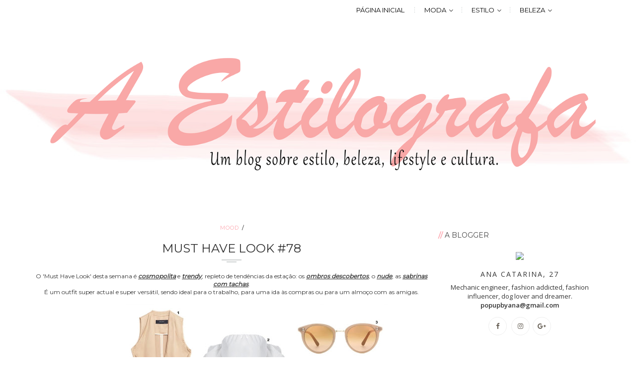

--- FILE ---
content_type: text/html; charset=UTF-8
request_url: https://aestilografa.blogspot.com/2016/04/must-have-look-78.html
body_size: 74631
content:
<!DOCTYPE html>
<html dir='ltr' xmlns='http://www.w3.org/1999/xhtml' xmlns:b='http://www.google.com/2005/gml/b' xmlns:data='http://www.google.com/2005/gml/data' xmlns:expr='http://www.google.com/2005/gml/expr' xmlns:og='http://ogp.me/ns#'>
<head>
<link href='https://www.blogger.com/static/v1/widgets/335934321-css_bundle_v2.css' rel='stylesheet' type='text/css'/>
<!--[if lt IE 9]> <script src="http://html5shiv.googlecode.com/svn/trunk/html5.js"> </script> <![endif]-->
<meta content='width=device-width,initial-scale=1,minimum-scale=1,maximum-scale=1' name='viewport'/>
<meta content='text/html;charset=UTF-8' http-equiv='Content-Type'/>
<meta content='IE=edge,chrome=1' http-equiv='X-UA-Compatible'/>
<link href='https://fonts.googleapis.com/css?family=Open+Sans:400,300,600' rel='stylesheet' type='text/css'/>
<link href='https://fonts.googleapis.com/css?family=Catamaran' rel='stylesheet'/>
<meta content='text/html; charset=UTF-8' http-equiv='Content-Type'/>
<meta content='blogger' name='generator'/>
<link href='https://aestilografa.blogspot.com/favicon.ico' rel='icon' type='image/x-icon'/>
<link href='http://aestilografa.blogspot.com/2016/04/must-have-look-78.html' rel='canonical'/>
<link rel="alternate" type="application/atom+xml" title="A Estilografa - Atom" href="https://aestilografa.blogspot.com/feeds/posts/default" />
<link rel="alternate" type="application/rss+xml" title="A Estilografa - RSS" href="https://aestilografa.blogspot.com/feeds/posts/default?alt=rss" />
<link rel="service.post" type="application/atom+xml" title="A Estilografa - Atom" href="https://www.blogger.com/feeds/6827904181378889682/posts/default" />

<link rel="alternate" type="application/atom+xml" title="A Estilografa - Atom" href="https://aestilografa.blogspot.com/feeds/2609761962585182008/comments/default" />
<!--Can't find substitution for tag [blog.ieCssRetrofitLinks]-->
<link href='https://blogger.googleusercontent.com/img/b/R29vZ2xl/AVvXsEjg-JTHPlN8wPYIgHOIq3GPCPU8lgPSUaPTCkHW6xtEEq7GHZmb9ez8OijJ9RUc7iKy9MLa97nrYiIzubQ9pdUZpI_qSjbGqv86it7UNFTLPgB8XDKmLRIUz6MljOJ6Eb5qRYia1i1eNlpL/s640/Publica%25C3%25A7%25C3%25A3o6.jpg' rel='image_src'/>
<meta content='http://aestilografa.blogspot.com/2016/04/must-have-look-78.html' property='og:url'/>
<meta content='Must Have Look #78' property='og:title'/>
<meta content=' O &#39;Must Have Look&#39; desta semana é cosmopolita  e trendy , repleto de tendências da estação: os ombros descobertos , o nude , as sabrinas co...' property='og:description'/>
<meta content='https://blogger.googleusercontent.com/img/b/R29vZ2xl/AVvXsEjg-JTHPlN8wPYIgHOIq3GPCPU8lgPSUaPTCkHW6xtEEq7GHZmb9ez8OijJ9RUc7iKy9MLa97nrYiIzubQ9pdUZpI_qSjbGqv86it7UNFTLPgB8XDKmLRIUz6MljOJ6Eb5qRYia1i1eNlpL/w1200-h630-p-k-no-nu/Publica%25C3%25A7%25C3%25A3o6.jpg' property='og:image'/>
<!-- SEO Meta Tag -->
<meta content='Must Have Look #78' name='keywords'/>
<!-- SEO Title Tag -->
<title>
Must Have Look #78
        | 
        A Estilografa
</title>
<link href='https://plus.google.com/YOUR-LINK' rel='publisher'/>
<link href='//maxcdn.bootstrapcdn.com/font-awesome/4.6.3/css/font-awesome.min.css' rel='stylesheet'/>
<link href='https://www.blogger.com/static/v1/widgets/1535467126-widget_css_2_bundle.css' rel='stylesheet' type='text/css'/>
<link href="//fonts.googleapis.com/css?family=Open+Sans" rel="stylesheet" type="text/css">
<link href="//fonts.googleapis.com/css?family=Montserrat" rel="stylesheet" type="text/css">
<link href='//cdn.jsdelivr.net/jquery.slick/1.4.1/slick-theme.css' rel='stylesheet' type='text/css'/>
    <style type="text/css"><!-- /* 
    <style type='text/css'>@font-face{font-family:'Montserrat';font-style:normal;font-weight:400;font-display:swap;src:url(//fonts.gstatic.com/s/montserrat/v31/JTUSjIg1_i6t8kCHKm459WRhyyTh89ZNpQ.woff2)format('woff2');unicode-range:U+0460-052F,U+1C80-1C8A,U+20B4,U+2DE0-2DFF,U+A640-A69F,U+FE2E-FE2F;}@font-face{font-family:'Montserrat';font-style:normal;font-weight:400;font-display:swap;src:url(//fonts.gstatic.com/s/montserrat/v31/JTUSjIg1_i6t8kCHKm459W1hyyTh89ZNpQ.woff2)format('woff2');unicode-range:U+0301,U+0400-045F,U+0490-0491,U+04B0-04B1,U+2116;}@font-face{font-family:'Montserrat';font-style:normal;font-weight:400;font-display:swap;src:url(//fonts.gstatic.com/s/montserrat/v31/JTUSjIg1_i6t8kCHKm459WZhyyTh89ZNpQ.woff2)format('woff2');unicode-range:U+0102-0103,U+0110-0111,U+0128-0129,U+0168-0169,U+01A0-01A1,U+01AF-01B0,U+0300-0301,U+0303-0304,U+0308-0309,U+0323,U+0329,U+1EA0-1EF9,U+20AB;}@font-face{font-family:'Montserrat';font-style:normal;font-weight:400;font-display:swap;src:url(//fonts.gstatic.com/s/montserrat/v31/JTUSjIg1_i6t8kCHKm459WdhyyTh89ZNpQ.woff2)format('woff2');unicode-range:U+0100-02BA,U+02BD-02C5,U+02C7-02CC,U+02CE-02D7,U+02DD-02FF,U+0304,U+0308,U+0329,U+1D00-1DBF,U+1E00-1E9F,U+1EF2-1EFF,U+2020,U+20A0-20AB,U+20AD-20C0,U+2113,U+2C60-2C7F,U+A720-A7FF;}@font-face{font-family:'Montserrat';font-style:normal;font-weight:400;font-display:swap;src:url(//fonts.gstatic.com/s/montserrat/v31/JTUSjIg1_i6t8kCHKm459WlhyyTh89Y.woff2)format('woff2');unicode-range:U+0000-00FF,U+0131,U+0152-0153,U+02BB-02BC,U+02C6,U+02DA,U+02DC,U+0304,U+0308,U+0329,U+2000-206F,U+20AC,U+2122,U+2191,U+2193,U+2212,U+2215,U+FEFF,U+FFFD;}@font-face{font-family:'Montserrat';font-style:normal;font-weight:700;font-display:swap;src:url(//fonts.gstatic.com/s/montserrat/v31/JTUSjIg1_i6t8kCHKm459WRhyyTh89ZNpQ.woff2)format('woff2');unicode-range:U+0460-052F,U+1C80-1C8A,U+20B4,U+2DE0-2DFF,U+A640-A69F,U+FE2E-FE2F;}@font-face{font-family:'Montserrat';font-style:normal;font-weight:700;font-display:swap;src:url(//fonts.gstatic.com/s/montserrat/v31/JTUSjIg1_i6t8kCHKm459W1hyyTh89ZNpQ.woff2)format('woff2');unicode-range:U+0301,U+0400-045F,U+0490-0491,U+04B0-04B1,U+2116;}@font-face{font-family:'Montserrat';font-style:normal;font-weight:700;font-display:swap;src:url(//fonts.gstatic.com/s/montserrat/v31/JTUSjIg1_i6t8kCHKm459WZhyyTh89ZNpQ.woff2)format('woff2');unicode-range:U+0102-0103,U+0110-0111,U+0128-0129,U+0168-0169,U+01A0-01A1,U+01AF-01B0,U+0300-0301,U+0303-0304,U+0308-0309,U+0323,U+0329,U+1EA0-1EF9,U+20AB;}@font-face{font-family:'Montserrat';font-style:normal;font-weight:700;font-display:swap;src:url(//fonts.gstatic.com/s/montserrat/v31/JTUSjIg1_i6t8kCHKm459WdhyyTh89ZNpQ.woff2)format('woff2');unicode-range:U+0100-02BA,U+02BD-02C5,U+02C7-02CC,U+02CE-02D7,U+02DD-02FF,U+0304,U+0308,U+0329,U+1D00-1DBF,U+1E00-1E9F,U+1EF2-1EFF,U+2020,U+20A0-20AB,U+20AD-20C0,U+2113,U+2C60-2C7F,U+A720-A7FF;}@font-face{font-family:'Montserrat';font-style:normal;font-weight:700;font-display:swap;src:url(//fonts.gstatic.com/s/montserrat/v31/JTUSjIg1_i6t8kCHKm459WlhyyTh89Y.woff2)format('woff2');unicode-range:U+0000-00FF,U+0131,U+0152-0153,U+02BB-02BC,U+02C6,U+02DA,U+02DC,U+0304,U+0308,U+0329,U+2000-206F,U+20AC,U+2122,U+2191,U+2193,U+2212,U+2215,U+FEFF,U+FFFD;}</style>
<style id='page-skin-1' type='text/css'><!--
/*
-----------------------------------------------
Blogger Template Information
Name:     Brownie Grid Blogger Template
Designer: Ceyron Louis
URL:      http://www.oddthemes.com
Version:  1.0
-----------------------------------------------
<Group description="Main Settings" selector="body">
<Variable name="maincolor" description="Main Color" type="color" default="#8ad8dd"/>
</Group>
<Group description="Page Text" selector="body">
<Variable name="body.font" description="Main Font" type="font" default="normal normal 12px Montserrat, sans-serif"/>
<Variable name="heading.font" description="Homepage Heading Font" type="font" default="normal normal 400 16px 'Montserrat', sans-serif"/>
<Variable name="post.body.font" description="Homepage Title Font" type="font" default="normal normal 400 14px 'Sans Serif', sans-serif"/>
<Variable name="slider.font" description="Slider Font" type="font" default="normal 700 26px Montserrat, sans-serif"/>
</Group>
*/
html,body,div,span,applet,object,iframe,h1,h2,h3,h4,h5,h6,p,blockquote,pre,a,abbr,acronym,address,big,cite,code,del,dfn,em,img,ins,kbd,q,s,samp,small,strike,strong,sub,sup,tt,var,b,u,i,center,dl,dt,dd,ol,ul,li,fieldset,form,label,legend,table,caption,tbody,tfoot,thead,tr,th,td,article,aside,canvas,details,embed,figure,figcaption,footer,header,hgroup,menu,nav,output,ruby,section,summary,time,mark,audio,video{margin:0;padding:0;border:0;font-size:100%;font:inherit;vertical-align:baseline;}
/* HTML5 display-role reset for older browsers */
article,aside,details,figcaption,figure,footer,header,hgroup,menu,nav,section{display:block;}body{line-height:1;display:block;}*{margin:0;padding:0;}html{display:block;}ol,ul{list-style:none;}blockquote,q{quotes:none;}blockquote:before,blockquote:after,q:before,q:after{content:&#39;&#39;;content:none;}table{border-collapse:collapse;border-spacing:0;}
/* FRAMEWORK */
body#layout #post-wrapper {
width: 60%;
float: left;
}
body#layout div.section{width:100%;padding:10px 0;margin:0;border:0;}
body#layout div#main {
width: 100%;
}
body#layout #sidebar-wrapper {
overflow: visible;
float: right;
}
body#layout ul#navigation {
display: none;
}
body#layout .headtitle{
display:none;
}
body#layout #footer33 div.column23 {
display: inline;
float: left;
width: 28%;}
body#layout .top-menu{
position:relative;
left:223px;
}
.navbar,.post-feeds,.feed-links{display:none;
}
.section,.widget{margin:0 0 0 0;padding:0 0px 0;
}
strong,b{font-weight:bold;
}
cite,em,i{font-style:italic;
}
a:link {color: #6a6359;text-decoration:none;outline:none;
}
a:visited{color:#6a6359;text-decoration:none;
}
a:hover{text-decoration:none;
}
a img{border:none;border-width:0;outline:none;
}
sup,sub{vertical-align:baseline;position:relative;top:-.4em;font-size:86%;
}
sub{top:.4em;}small{font-size:86%;
}
kbd{font-size:80%;border:1px solid #999;padding:2px 5px;border-bottom-width:2px;border-radius:3px;
}
mark{background-color:#ffce00;color:black;
}
p,blockquote,pre,table,figure,hr,form,ol,ul,dl{margin:1.5em 0;
}
hr{height:1px;border:none;background-color:#666;
}
/* heading */
h1,h2,h3,h4,h5,h6{font-weight:bold;line-height:normal;margin:0 0 0.6em;
}
h1{font-size:200%
}
h2{font-size:180%
}
h3{font-size:160%
}
h4{font-size:140%
}
h5{font-size:120%
}
h6{font-size:100%
}
/* list */
ol,ul,dl{margin:.5em 0em .5em 3em
}
ol{list-style:decimal outside
}
ul{list-style:disc outside
}
li{margin:.5em 0
}
dt{font-weight:bold
}
dd{margin:0 0 .5em 2em
}
/* form */
input,button,select,textarea{font:inherit;font-size:100%;line-height:normal;vertical-align:baseline;
}
textarea{display:block;-webkit-box-sizing:border-box;-moz-box-sizing:border-box;box-sizing:border-box;
}
/* code blockquote */
pre,code{font-family:&quot;Courier New&quot;,Courier,Monospace;color:inherit;
}
pre{white-space:pre;word-wrap:normal;overflow:auto;
}
blockquote.tr_bq{font-style:italic;background: #eee;
padding: 15px;}
.preload {
display: none;
}
.post-body blockquote {
background: url(https://blogger.googleusercontent.com/img/b/R29vZ2xl/AVvXsEiuNIW01D88ok7nu8omdKqHckK7MgYdtdkoLKbJ15Coekgr6vEk-AwQATA0rE8wetlhkFY1Qvtfb8RfSoetKTVfDSm3QDPNmM-pVPfNJsrfkQaEKfbTuLZ1TwwJ5f9Ngm5mg0QjxKr5-Lh9/s50/quote.png) no-repeat scroll left 18px transparent;
font-family: Monaco,Georgia,&quot;
font-size: 100%;
font-style: italic;
line-height: 22px;
margin: 20px 0 30px 20px;
min-height: 60px;
padding: 0 0 0 60px;
}
/* table */
.post-body table[border=&quot;1&quot;] th, .post-body table[border=&quot;1&quot;] td, .post-body table[border=&quot;1&quot;] caption{border:1px solid;padding:.2em .5em;text-align:left;vertical-align:top;
}
.post-body table.tr-caption-container {border:1px solid #e5e5e5;
}
.post-body th{font-weight:bold;
}
.post-body table[border=&quot;1&quot;] caption{border:none;font-style:italic;
}
.post-body table{
}
.post-body td, .post-body th{vertical-align:top;text-align:left;font-size:13px;padding:3px 5px;border:1px solid #e5e5e5;
}
.post-body th{background:#f0f0f0;
}
.post-body table.tr-caption-container td {border:none;padding:8px;
}
.post-body table.tr-caption-container, .post-body table.tr-caption-container img, .post-body img {max-width:97%;height:auto;
}
.post-body td.tr-caption {color:#666;font-size:80%;padding:0px 8px 8px !important;
}
img {
max-width:100%;
height:auto;
border:0;
}
table {
max-width:100%;
}
body#layout #outer-wrapper, body#layout .post-container, body#layout .sidebar-container {
padding:0 0 0 0;
}
body#layout #header-wrapper {
margin-top:60px;
}
body#layout .panel {
float:left;
width:79px;
}
.clear {
clear:both;
}
.clear:after {
visibility:hidden;
display:block;
font-size:0;
content:" ";
clear:both;
height:0;
}
body {
background:#fff;
margin:0 0 0 0;
padding:0 0 0 0;
color:#333333;
font:normal normal 12px Montserrat, sans-serif;
text-align:left;
}
.post-entry span {
font-family: open sans,serif!important;
font-size: 10px!important;
color:#555!important;
line-height:30px!important;
}
/* outer-wrapper */
#outer-wrapper {
max-width:100%;
margin:0px auto;
overflow:hidden;
}
/* NAVIGATION MENU */
.top-menu {
font:normal normal 12px Montserrat, sans-serif;
margin:0 auto;
height:65px;
overflow:hidden;
padding: 0 28px;
}
.menubar {
list-style-type:none;
margin:0 0 0 0;
padding:0 0 0 0;
position:relative;
z-index:3000;
}
.menubar li {
display:block;
float:left;
line-height:38px;
margin:0 0 0 0;
padding:0 0 0 0;
}
.menubar li a {
color: #E0E0E0;
display: block;
padding: 0 12px;
color: #fff;
line-height: 1.7em;
font:normal normal 400 14px 'Sans Serif', sans-serif;
transition: .5s;
-webkit-transition: .5s;
-moz-transition: .5s;
margin: 20px 35px 27px 0;
border: none;
text-shadow: none;
position: relative;
padding: 0;
}
.menubar li a:hover {
color:#0088C2;
}
ul.socialbar {
height:38px;
margin:0 0 0 0;
padding:0 0;
float:right;
}
ul.socialbar li {
display:inline-block;
list-style-type:none;
float:right;
margin:0 0;
padding:0 0;
border-right:none;
}
/* HEADER WRAPPER */
#header-wrapper {
margin:0 auto;
overflow:hidden;
padding: 0 28px;
background: #000;
z-index:300;
display:none;
position:relative;
}
.header {
/* float: left; */
width: 515px;
/* max-width: 257px; */
position: relative;
z-index: 300;
margin: 60px auto 0px;
padding:50px 0;
text-align: center;
width: 100%;
}
.header h1.title,.header p.title {
font:normal normal 400 14px 'Sans Serif', sans-serif;
font-weight:600;
font-size:45px;
margin:0 0 0 0;
text-transform:uppercase;
}
.header .description {
color:#555555;
}
.header a {
color:#333333;
}
.header a:hover {
color:#999;
}
.header img {
display:block;
}
.header-right {
float:right;
padding:0;
overflow:hidden;
margin:55px 0;
width:41.8%;
max-width:468px;
}
.header-right img {
display:block;
}
#nav {
font: normal normal 12px Montserrat, sans-serif;
height: 85px;
line-height: 85px;
padding: 0 28px;
background:#646464;
}
.menubar2 {
list-style: none;
margin:0 0 0 0;
*zoom: 1;
float:left;
}
.menubar2:before,
.menubar2:after {
content: " ";
display: table;
}
.menubar2:after {
clear: both;
}
.menubar2 ul {
list-style: none;
margin:0 0 0 0;
width:12em;
}
.menubar2 a {
display:block;
padding:0 40px 0 0;
}
.menubar2 li {
position: relative;
margin:0 0;
padding: 0 1px 0 0;
}
.menubar2 > li {
float: left;
}
.menubar2 > li > a {
display: block;
height: 84px;
line-height: 84px;
text-decoration: none;
color: #ffffff;
font:normal normal 400 14px 'Sans Serif', sans-serif;
}
.menubar2 li ul {
background: #444444 url(https://blogger.googleusercontent.com/img/b/R29vZ2xl/AVvXsEgptO2Qs6k3NHNX9X-yEmawyDnk5AEgqjQX9BXC4CIGQ5563n3ZV97gH_UDrN-nzWMMOV_nbDDfviF_SOGB6QCztLE6ddVMyAWZhoRdKdes_BYXs6_08yWWIGPjQH92mh3TflEMZqxsETg/s1600/menu-bg2.png) repeat;
border-bottom: 4px solid #0088c2;
display:block;
position:absolute;
left:0;
z-index:10;
visibility:hidden;
opacity:0;
-webkit-transition:all .25s ease-out;
-moz-transition:all .25s ease-out;
-ms-transition:all .25s ease-out;
-o-transition:all .25s ease-out;
transition:all .25s ease-out;
}
.menubar2 li li ul {
left:100%;
top:-1px;
}
.menubar2 > li.hover > ul {
visibility:visible;
opacity:10;
}
.menubar2 li li.hover ul {
visibility:visible;
opacity:10;
}
.menubar2 li li a {
display: block;
color: #e0dfdf;
font-family: 'Droid Sans', sans-serif;
text-shadow: 0 1px 1px #4B4B4B;
position: relative;
z-index:100;
line-height:32px;
border-bottom: 1px solid #212223;
margin-left: 10px;
}
.menubar2 li li a:hover {
color:#fff;
}
.menubar2 li li li a {
color: #e0dfdf;
font-family: 'Droid Sans', sans-serif;
text-shadow: 0 1px 1px #4B4B4B;
z-index:20;
}
i.fa.fa-home {
color:#646464;
}
/* CONTENT WRAPPER */
#content-wrapper {
background-color:transparent;
margin: 0 auto;
word-wrap:break-word;
max-width: 1140px;
width:100%;
z-index:300;
position:relative;
}
.separator a {
margin-left: 0!important;
margin-right: 0!important;
}
.largebanner {
background:#fff;
border-right:1px solid #e5e5e5;
border-bottom:1px solid #e5e5e5;
border-left:1px solid #e5e5e5;
}
.largebanner .widget {
padding:15px 14px;
overflow:hidden;
}
.largebanner img, .largebanner iframe{
display:block;
max-width:100%;
border:none;
overflow:hidden;
}
/* POST WRAPPER */
.main-content-wrapper {
max-width: 1140px;
width:100%;
margin: 0px auto 0;
}
#post-wrapper {
float:left;
width:69.5%;
position:relative;
z-index:300;
}
.post-container {
padding:15px 0px 0 0;
}
.breadcrumbs {border-bottom: 1px solid #DDDDDD;border-radius: 2px 2px 2px 2px;border-top: 1px solid #DDDDDD;font-size: 90%;height: 16px;margin-bottom: 10px;margin-top: 1px;overflow: hidden;padding: 5px;display: none;}
.breadcrumbs > span {background: url("https://blogger.googleusercontent.com/img/b/R29vZ2xl/AVvXsEhPCzXuiE-iRamczl9lfNe5iEAt7B4QwkpvRIlkc4s7T0EZK7t8jQAhZjptQoVN5YN3w8W3TRSeT4utLv0TBGbAm5yxbp7bitmmh_iQFjaFkETRc2ScRyuPr5mGLm55d3FblsFr6FhXJ_g/s200/bc_separator.png") no-repeat scroll right center transparent;padding: 10px 25px 10px 10px;}
.breadcrumbs > span:last-child {background: none repeat scroll 0 0 transparent;color: #333333;}
.breadcrumbs a {color: #333333;}
.post {
background:#ffffff;
}
.post-body {
color: #777777;
font-family: 'Roboto', sans-serif;
font-size: 15px;
line-height: 1.86em;
font-weight: 400;
}
h2.post-title, h1.post-title {
transition: .5s;
-webkit-transition: .5s;
-moz-transition: .5s;
font:normal normal 400 14px 'Sans Serif', sans-serif;
font-size: 25px;
line-height: 1.52em;
color: #000;
text-decoration: none;
}
h2.post-title a, h1.post-title a, h2.post-title, h1.post-title {
color:#000;
}
h2.post-title a:hover, h1.post-title a:hover {
color:#0099FF;
}
.img-thumbnail {
background:#fbfbfb url(https://blogger.googleusercontent.com/img/b/R29vZ2xl/AVvXsEgRmjydzjhgMHqpBQyDA6pRvuUayEpF-nYwOZ0MOQ0zzKXRX19PQrwFgB5NogSDU7Xm1_sh6Yw-kKfiNYy8bEkd2cIm777neStlcq3Tcvyust6ML2Q4q_ZIptg9vzEEukDPI4vCWrsc-po_/w200-c-h140/no-image.png) no-repeat center center;
position:relative;
float:left;
width:375px;
height:210px;
margin:0 20px 0 0;
}
.img-thumbnail img {
width:375px;
height:210px;
border-radius: 4px;
webkit-transition: all .35s ease-in-out;
-moz-transition: all .35s ease-in-out;
transition: all .35s ease-in-out;
-webkit-backface-visibility: hidden;
}
.img-thumbnail img:hover{
opacity: 0.7;
filter: alpha(opacity=70);
-ms-filter: "progid:DXImageTransform.Microsoft.Alpha(Opacity=70)";
-webkit-transform: scale(1.05);
-moz-transform: scale(1.05);
-ms-transform: scale(1.05);
transform: scale(1.05);
}
span.rollover {
}
span.rollover:before {
content:"";
position: absolute;
width:24px;
height:24px;
margin:-12px;
top:50%;
left:50%;
}
span.rollover:hover {
opacity: .7;
-o-transition:all 1s;
-moz-transition:all 1s;
-webkit-transition:all 1s;
}
.post-info {
background: transparent;
margin: 0 0 10px;
color: #666666;
font-size: 14px;
padding: 0px 0;
}
.post-info a {
display:inline-block;
color:#666666;
}
.time-info, .comment-info, .label-info, .review-info {
display:inline;
}
/* Page Navigation */
.pagenavi {
clear:both;
margin:-5px 0 10px;
text-align:center;
font-size:11px;
font-weight:bold;
text-transform:uppercase;
}
.pagenavi span,.pagenavi a {
margin-right: 3px;
display: inline-block;
color: #fda6ae;
background-color: #fff;
padding: 11px 14px;
margin: 15px 3px 50px 0;
}
.pagenavi .current, .pagenavi .pages, .pagenavi a:hover {
background:#fda6ae;
color: #fff;
}
.pagenavi .pages {
display:none;
}
/* SIDEBAR WRAPPER */
#sidebar-wrapper {
float: left;
width: 30.5%;
max-width: 350px;
margin: 15px 0px 20px 0;
}
.sidebar-container {
margin: 0 auto;
}
.sidebar-container {
padding:0px 0;
}
.sidebar h2, .panel h2, #footer h2, .author-wrapper h2 {
color: #444;
text-transform: uppercase;
margin: 10px 0 20px 0;
position: relative;
font:normal normal 400 16px 'Montserrat', sans-serif;
line-height: 1.52em;
}
#sidebar h2 span,#sidebar-narrow h2 span {
background: #0088C2;
padding: 6px;
color: #fff;
z-index:300;
position:relative;
}
#related-posts h2 {
font: normal normal 14px Montserrat, sans-serif;
color: #000;
letter-spacing: 0;
padding: 0;
margin-top: 20px;
}
.sidebar .widget {
margin: 0 0 25px 20px;
background: #fff;
padding: 0px 0;
}
.sidebar ul, .sidebar ol {
list-style-type:none;
margin:0 0 0 0;
padding:0 0 0 0;
}
.sidebar li {
margin:8px 0;
padding:0 0 0 0;
}
.stylebox {
float:left;
width:50%;
margin:0 0;
}
.stylebox .widget {
padding:0 15px 15px 0;
}
.stylebox .widget-content {
background:#ffffff;
}
.stylebox ul {
list-style-type:none;
margin:0 0 0 0;
padding:0 0 0 0;
}
.stylebox1 {
float:left;
width:98%;
margin:0 0;
}
.stylebox1 .widget {
padding:0 0px 15px 0;
}
.stylebox1 .widget-content {
background:#ffffff;
}
.stylebox1  ul {
list-style-type:none;
margin:0 0 0 0;
padding:0 0 0 0;
}
/* Recent Post */
/* Author */
.author-wrapper{
background: #ffffff;
margin-bottom: 30px;
overflow: hidden;
position: relative;
z-index: 0;
}
article.author-wrapper {
}
.author-wrapper .title h3 {
font-size: 28px;
margin: 0;
text-transform: uppercase;
position: relative;
padding: 0 0 10px 0;
font-weight: normal;
line-height: 145% !important;
color: #212121;
}
article .media {
margin:  15px 0;
font:normal normal 12px Montserrat, sans-serif;
}
.media {
overflow: hidden;
zoom: 1;
}
.about_img img {
border-radius: 50%;
-moz-border-radius: 50%;
-webkit-border-radius: 50%;
position: relative;
width: 100px;
margin-left: 15px;
height: 100px;
margin-right: 40px;
float: left;
}
.author-profile img
.media p {
margin: 0 0 10px;
font-size: 14px;
}
.post-footer {
position: relative;
display: block;
overflow: hidden;
margin: 0px 0 0;
}
.social span a:hover {
color: #fda6ae;
}.social {
margin: 0 0 0px 0;
text-align: center;
}
div.social i {
font-size: 18px;
}
.social span a {
list-style: none;
text-align: center;
display: inline-block;
margin: 0 0 20px 5px;
color: #202020;
}
/* FOOTER */
body#layout #footer div.column {
width: 98%;
margin-right: 0 !important;
float:left;
}
body#layout #footer .column .widget {
float: left;
margin-bottom: 15px;
overflow: hidden;
}
#footer-wrapper {
background: none repeat scroll 0 0 #424242;
/* border-top: 1px solid #DDDDDD; */
color: #444444;
font: 11px Verdana,Geneva,sans-serif;
margin: 0 auto;
overflow: hidden;
padding: 30px;
position: relative;
z-index: 300;
}
#footer3 li a:hover {
background: #646464;
color:#fff;
}
#footer3 li{
margin: 5px 0;
padding: 0 0 0 0;
list-style:none;}
#footer3 li a {
/* background: #555555; */
color: #222;
display: inline-block;
float: left;
font-size: 11px!important;
line-height: 12px;
margin: 0 2px 2px 0;
padding: 12px 18px;
border: 1px solid #222;
}
*::-moz-selection {
background: none repeat scroll 0 0 #CD2122;
color: #FFFFFF;
text-shadow: none;
}
.flickr_badge_image {
float: left;
height: 55px;
margin: 5px;
width: 55px;
}
.flickr_badge_image a {
display: block;
}
.flickr_badge_image a img {
display: block;
width: 100%;
height: auto;
-webkit-transition: opacity 100ms linear;
-moz-transition: opacity 100ms linear;
-ms-transition: opacity 100ms linear;
-o-transition: opacity 100ms linear;
transition: opacity 100ms linear;
}
#footer-wrapper .widget h2 {
background-position: 0 50%;
background-repeat: repeat-x;
border-bottom: 2px solid #FFFFFF;
font: 600 20px 'Open Sans',serif,sans-serif;
margin: 0 0 3px;
overflow: hidden;
padding: 5px 0;
text-transform: uppercase;
}
#footer-wrapper .widget h2 span {
border-bottom: 2px solid #646464;
color: #FAFBFB;
font-family: sans-serif;
font-weight: bold;
padding-bottom: 5px;
position: absolute;
}
#footer .widget-area {
padding: 0 0 15px;
margin: 0 0 15px;
}
#footer div.column {
width: 100%;
padding:0;
}
.pagenavi a {
color: #222;
font-weight:400;
margin: 0 5px;
}
#footer .column .widget {
width: 100%;
padding: 0px;
line-height: 1.7;
overflow: hidden;
margin-bottom: 15px;
}
#footer .widget-area h2 {
color: #444;
text-align: center;
text-transform: uppercase;
}
.widget-item-control {
float: right;
height: 20px;
margin-top: -20px;
position: relative;
z-index: 10;
}
/* CUSTOM WIDGET */
.widget ul {
line-height:1.4em;
}
/* Tab Menu */
.set, .panel {
margin: 0 0;
}
.tabs .panel {
padding:0 0;
}
.tabs-content {
padding:10px 0;
}
.tabs-content .widget li {
float:none !important;
margin:5px 0;
}
.tabs-content .widget ul {
overflow:visible;
}
/* label
.label-size-1,.label-size-2,.label-size-3,.label-size-4,.label-size-5 {
font-size:100%;
filter:alpha(100);
opacity:10
}
.cloud-label-widget-content{
text-align:left
}
.label-size {
background:#E73037;
display:block;
float:left;
margin:0 3px 3px 0;
color:#ffffff;
font-size:11px;
text-transform:uppercase;
}
.label-size a,.label-size span{
display:inline-block;
color:#ffffff !important;
padding:6px 8px;
font-weight:bold;
}
.label-size:hover {
background:#333333;
}
.label-count {
white-space:nowrap;
padding-right:3px;
margin-left:-3px;
background:#333333;
color:#fff !important;
}
.label-size {
line-height:1.2
}*/
/* Custom CSS for Blogger Popular Post Widget */
.PopularPosts ul,
.PopularPosts li,
.PopularPosts li img,
.PopularPosts li a,
.PopularPosts li a img {
margin:0 0;
padding:0 0;
list-style:none;
border:none;
background:none;
outline:none;
}
.PopularPosts ul {
margin:.5em 0;
list-style:none;
color:black;
counter-reset:num;
}
.PopularPosts ul li img {
display: block;
margin: 0 .5em 0 0;
width: 72px;
float: left;
height: 72px;
object-fit: cover;
}
.PopularPosts ul li {
counter-increment:num;
position:relative;
}
/* Set color and level */
.PopularPosts ul li {margin-right:1% !important}
.PopularPosts .item-thumbnail {
margin:0 0 0 0;
}
.PopularPosts .item-snippet {
color: #777777;
font:normal normal 400 14px 'Sans Serif', sans-serif;
line-height: 1.5em;
}
.profile-img{
display:inline;
opaciry:10;
margin:0 6px 3px 0;
}
/* back to top */
#back-to-top {
background:#353738;
color:#ffffff;
padding:8px 10px;
font-size:24px;
}
.back-to-top {
position:fixed !important;
position:absolute;
bottom:20px;
right:20px;
z-index:999;
}
/* ==== Related Post Widget Start ==== */
#related-posts{
width:auto;
}
.large-12 {
width: 100%;
}
.related_title {
font-size: 14px;
margin-top: 10px;
margin-bottom: 5px;
}
.related_title:hover{
color:#222;
margin-top: 10px;
margin-bottom: 5px;
}
.comments .comments-content .user{font-weight:400}
#related-posts .related_img {
padding: 0px;
width: 171px;
height: 140px;
object-fit: cover;
}
.xjxj a:last-child img {
margin-right:0!important;
}
#related-posts .related_img:hover{
opacity:.7;
filter:alpha(opacity=70);
-moz-opacity:.7;
-khtml-opacity:.7;
}
/* share buttons */
.share-buttons-box {
height: 67px;
background: url(https://blogger.googleusercontent.com/img/b/R29vZ2xl/AVvXsEgSJ9jLbzqVAtBjBdY1cU9bYr6bOLPouP1TjIihZGx5O6OqEqqzy1qQDdB7yTK4k-2IsDMht8J4KZoDjNBc5t4yOvRaOZJzFyanlQ1wF9jFL1lJ2uSoS5FkELbdO1BZ4keG9Jw41ryyHspq/s1600/share.png) no-repeat 330px 10px;
margin:20px 0 15px;
overflow:hidden;
}
.share-buttons {
margin:0 0;
height:67px;
float:left;
}
.share-buttons .share {
float:left;
margin-right:10px;
display:inline-block;
}
/* error and search */
.status-msg-wrap {
font-size: 100%;
/* font-weight: bold; */
width: 100%;
margin: 20px auto;
font:normal normal 400 14px 'Sans Serif', sans-serif;
}
.status-msg-body {
padding:20px 2%;
}
.status-msg-border {
border:1px solid #e5e5e5;
opacity:10;
width:auto;
}
.status-msg-bg {
background-color:#ffffff;
}
.status-msg-hidden {
padding:20px 2%;
}
#ArchiveList ul li:before {
content:"" !important;
padding-right:0px !important;
}
/*-------sidebar----------------*/
div#main {
width: 100%;
}
.tab-widget-menu ul, .tab-widget-menu li {
list-style: none;
padding: 0;
margin: 0;
}
.tab-widget-menu li {
bottom: -2px;
color: #000;
cursor: pointer;
float: left;
height: 38px;
line-height: 38px;
margin: -12px 6px 0 0px;
padding: 7px 0px 2px;
position: relative;
text-align: center;
width: 17.3%;
z-index: 2;
-webkit-border-radius: 4px;
-moz-border-radius: 4px;
-o-border-radius: 4px;
-ms-border-radius: 4px;
-khtml-border-radius: 4px;
border-radius: 4px;
}
.tab-widget-menu li.selected {
border-width: 1px 1px 3px;
color:#777777;
margin: -12px 6px 0 0px;
padding: 7px 0px 2px;
-webkit-border-radius: 4px;
-moz-border-radius: 4px;
-o-border-radius: 4px;
-ms-border-radius: 4px;
-khtml-border-radius: 4px;
border-radius: 4px;
}
#navtop ul ul li:hover .fa{color:#fda6ae;}
li i.fa.fa-angle-down {
font-size: 14px;
color: #444;
padding: 0 0 0 2px;
position: relative;
top: 1px;
left: 3px;
}
.fa-angle-down{
font-size: 13px;
color: #444;
padding: 10px 5px;
}
.topmenu1 .fa-angle-right{
font-size: 13px;
color: #444;
padding: 0px 5px!important;
}
.selected .fa {
color: #777;
}
div#tab1 ,div#tab2 ,div#tab3{
background: #fff;
padding: 14px 21px;
-webkit-border-radius: 4px;
-moz-border-radius: 4px;
-o-border-radius: 4px;
-ms-border-radius: 4px;
-khtml-border-radius: 4px;
border-radius: 4px;
}
div#tab3{
background:none;
padding:0px;
}
#sidebartab .h2title, #sidebartab h2 {
display: none;
}
#sidebartab .h2titlesmall, #sidebartab h2 {
display: none;
}
#sidebartab .popular-posts li {
background: none repeat scroll 0 0 transparent;
border-bottom: 1px solid #E9E9E9;
overflow: hidden;
padding: 10px 0;
}
.PopularPosts img:hover{
-khtml-opacity: 0.9;
-moz-opacity: 0.9;
opacity: 0.9;
}
#sidebarlab .sidebar li a:hover {
color: #fff;
background: #222;
}
.PopularPosts .item-title{
color: #000000!important;
font:normal normal 400 16px 'Montserrat', sans-serif;
font-size:13px;
letter-spacing: 0px;
line-height: 20px;
text-transform: uppercase;
}
.tagcloud a {
background: #e4e4e4;
color: #888;
display: block;
float: left;
font-size: 14px!important;
line-height: 12px;
margin: 0 2px 2px 0;
padding: 12px 17px;
}
.tagcloud a:link {
color: #888;
}
.tagcloud a:hover {
background: #0088C2;
color: #fff;
}
.tagcloud1 a {
background: #555555;
color: #888;
display: block;
float: left;
font-size: 14px!important;
line-height: 12px;
margin: 0 2px 2px 0;
padding: 12px 17px;
}
.tagcloud1 a:link {
color: #888;
}
.tagcloud1 a:hover {
background: #0088C2;
color: #fff;
}
.showpageArea a {
clear:both;
margin:-5px 0 10px;
text-align:center;
font-size:11px;
font-weight:bold;
text-transform:uppercase;
}
.showpageNum a {
padding:6px 10px;
margin-right:3px;
display:inline-block;
color:#333333;
background-color:#ffffff;
border: 1px solid #dddddd;
}
.showpageNum a:hover {
border: 1px solid #aaaaaa;
}
.showpagePoint {
padding:6px 10px;
margin-right:3px;
display:inline-block;
color:#333333;
background-color:#ffffff;
border: 1px solid #aaaaaa;
}
.showpageOf {
display:none;
}
.showpage a {
padding:6px 10px;
margin-right:3px;
display:inline-block;
color:#333333;
background-color:#ffffff;
}
.showpage a:hover {
border: 1px solid #aaaaaa;
}
.showpageNum a:link,.showpage a:link {
text-decoration:none;
color:#666;
}
.button {
text-align: center;
width: 100%;
margin: 10px 0;
padding: 0;
font-size: 14px;
font-family: 'Tahoma', Geneva, Sans-serif;
color: #fff;
margin-left: 0em !important;
}
.button ul {
margin: 0;
padding: 0;
}
.button li {
display: inline-block;
margin: 10px 0;
padding: 0;
}
.demo {
border-radius: 3px;
padding: 8px 12px;
background: #e74c3c;
color: #fff !important;
transition: background-color 1s 0s ease-out;
}
.download {
border-radius: 3px;
padding: 8px 12px;
background: #3498db;
color: #fff !important;
transition: background-color 1s 0s ease-out;
}
.buton a {
color: #fff;
}
.demo:hover {
background: #c0392b;
color: #fff;
}
.download:hover {
background: #2980b9;
color: #fff;
}
.download:before {
content: "\f019";
font-family: FontAwesome;
font-weight: normal;
padding: 8px;
background: #2980b9;
margin-left: -12px;
margin-right: 6px;
border-radius: 3px 0 0 3px;
font-size: 16px;
}
.demo:before {
content: "\f06e";
font-family: FontAwesome;
font-weight: normal;
padding: 8px;
background: #c0392b;
margin-left: -12px;
margin-right: 6px;
border-radius: 3px 0 0 3px;
font-size: 16px;
}
#Attribution1 {
height:0px;
visibility:hidden;
display:none
}
#container{
width: 1170px;
margin:0 auto;
}
.vcard span {
color: #646464;
}
a.timestamp-link {
color: #000;
font-size:11px;
font-weight: 400;
}
span.comment-info a {
color: #aaaaaa;
}
/*--- SOC. IKONS ---*/
.soc-icon {
width: auto;
display: inline-block;
margin: 25px 0 0;
}
.soc-icon ul {
margin: 0;
}
.soc-icon li {
margin: 0 0 0 8px;
padding: 0;
display: inline-block;
}
.soc-icon li a {
transition: .5s;
-webkit-transition: .5s;
-moz-transition: .5s;
float: left;
width: 26px;
height: 24px;
overflow: hidden;
}
.soc-icon li a img {
transition: .5s;
-webkit-transition: .5s;
-moz-transition: .5s;
position: relative;
top: 0;
float: left;
width: 26px;
height: 49px;
}
.soc-icon li a:hover img {
top: -24px;
}
#nav.fixed-nav{
position: fixed;
top: 0;
left: 0;
width: 100% !important;
z-index: 999;
padding: 0;
}
.scroll-top.cl-effect-5 {
float: right;
margin-right: 36px;}
p#back-top {
background: #fff;
padding: 10px 11px 11px;
color: #222;
border-radius: 3px;
}
p#back-top .fa {
color: #222;
}
/*----------//// AUTHORS ARCHIVE \\\\-------------*/
div#top-comment {
margin-top: 60px;
padding-left: 40px;
padding-right: 40px;
}
.top-comment-widget-menu {
float: left;
margin: -15px 0 15px;
padding: 0;
width: 100%;
height: 40px;
}
div#top-comment2 {
text-align: center;
}
.top-comment {
float: left;
font-size: 14px;
list-style: none outside none;
text-transform: uppercase;
width: 43%;
margin: 1px;
padding: 10px 20px !important;
font-weight: normal;
color: #646464;
cursor: pointer;
text-align:center;
-webkit-transition: all .2s ease-in-out;
-moz-transition: all .2s ease-in-out;
-o-transition: all .2s ease-in-out;
-ms-transition: all .2s ease-in-out;
transition: all .2s ease-in-out;
}
#relpost_img_sum .news-text {
display: none;
}
.top-comment.selected {
cursor: pointer;
padding: 11px 20px !important;
margin: 0px 0 0 -16px;
color: #FFF;
background: #646464;
-webkit-transition: all .2s ease-in-out;
-moz-transition: all .2s ease-in-out;
-o-transition: all .2s ease-in-out;
-ms-transition: all .2s ease-in-out;
transition: all .2s ease-in-out;
}
.top-comment.blogico:before {
content: &quot;\f0d5&quot;;
font-family: fontawesome;
margin-right: 15px;
}
.top-comment.faceico:before {
content: &quot;\f09a&quot;;
font-family: fontawesome;
margin-right: 15px;
}
h1, h2, h3 {
font-family: 'Montserrat', sans-serif;
text-transform:uppercase;letter-spacing: 2px;font-weight:400;
}
.headtitle h1 {
color: #fff;
font-size: 120px;
font-weight: 700;
text-transform: uppercase;
position: relative;
z-index: 150;
margin:0 0 0 45px;
}
h1.small {
font-size: 90px;
}
.headtitle h2 {
font-size: 60px;
font-weight: 700;
color: #434343;
text-transform: uppercase;
text-align: center;
margin-top: 90px;
margin-bottom: 80px;
}
h2.white {
color: #fff;
}
span.lines {
border-top: 1px solid #aeaeae;
border-bottom: 1px solid #aeaeae;
}
h3.white {
color: #fff;
}
h4 {
font-family: 'Montserrat', sans-serif;
font-size: 12px;
font-weight: 600;
text-transform: uppercase;
}
h5 {
font-family: 'Montserrat', sans-serif;
font-size: 24px;
font-weight: 600;
text-transform: uppercase;
color: #fff;
}
p {
font:normal normal 400 14px 'Sans Serif', sans-serif;
font-size: 16px;
line-height: 23px;
color: #515151;
}
p.white {
color: #f9f9f9;
}
#navtop{display:block;height:auto;position:relative;}
#navtop ul{display:inline-block;font-size:0;text-align:center;position:relative;z-index:9999;background:inherit; text-transform: uppercase; margin-left: 135px;}
#navtop ul a{display: block;
padding: 13px 20px;
font-weight: 400;
/* line-height: 16px; */
color: #000;
font-size: 13px;
/* text-transform: uppercase; */
transform: translateY(0px);
-webkit-transform: translateY(0px);
font-family: &#39;
transition: all 150ms ease-in-out;
-webkit-transition: all 150ms ease-in-out;}
#navtop ul li{position:relative;margin:0;padding:0;position:relative;display:inline-block;font-size:16px}
#navtop ul li.current-menu-item a{color:#fff}
#navtop ul a:hover{color:#000;filter: alpha(opacity=100);
transform: translateY(0px);
-webkit-transform: translateY(0px);}
#navtop ul ul{background:#fff;border:1px dashed #DBDFDF ; margin-left: -40px; display:none;position:absolute;top:100%;left:0;padding:0;transform: translateY(-10px);
-webkit-transform: translateY(-10px);
transition: transform 250ms, opacity 200ms;
-webkit-transition: -webkit-transform 250ms, opacity 200ms;}
#navtop ul ul li{float:none;width:200px;border-bottom:1px dashed #DBDFDF;}
#navtop ul ul li:last-child{border-bottom:none;}
#navtop ul ul a{line-height:120%;padding:10px 15px;color:#444;  border-top: 1px solid #3C3C3C;padding-bottom:15px;}
#navtop ul ul ul{top:0;left:100%}
#navtop ul li:hover > ul{display:block;filter: alpha(opacity=100);
transform: translateY(0px);
-webkit-transform: translateY(0px);}
#navtop ul ul li:hover > a{background:#fff;}
#navtop ul li.current-menu-item a{
background: #181818;
}
#navtop ul a:hover{
color:#fda6ae;
}
#navtop ul ul li:hover > a{
color:#fda6ae;
}
#navtop ul li:hover > a {
color:#fda6ae;
}
#navtop ul ul a:first-child{border:none;}
.FollowByEmail .follow-by-email-inner .follow-by-email-address{
font-size:15px;
width: 100%;
border: none;
border-radius: 0;
background: #f9f9f9;
text-align: center;
}
.FollowByEmail .widget-content{position:relative;z-index:0;}
.FollowByEmail .widget-content:after{
content: "\f003";
font-family: fontAwesome;
font-size: 140px;
position: absolute;
z-index: -1;
top: 39px;
color: #f9f9f9;
left: 50%;
transform: translateX(-50%);
}
.FollowByEmail .widget-content:before{content:"Subscribe your e-mail address and get to know about fresh stuff!";}
.FollowByEmail td {
display: inline;
}
.FollowByEmail .follow-by-email-inner .follow-by-email-submit{
width: 80px;
margin: 0;
border: 0;
background: #fda6ae;
color: #fff;
cursor: pointer;
font-size: 13px;
height: 37px;
z-index: 0;
border-radius:0;
}
.follow-by-email-inner {
text-align: center;
}
#footer1{
line-height:30px;padding:25px
0 10px 0;background-color:#EEF1F4;
position:relative;
z-index:300;border-top: 1px solid #eee;
margin-top: 30px;
}
#footer1 p{font-size:12px;float:none;line-height:30px;text-align:justify;}#footer1 .go-top{float:right;margin-left:20px;padding-left:20px;border-left:1px solid rgba(0,0,0,0.1)}#footer1 .go-top
a{display:block;width:30px;height:30px;color:#fff;font-size:14px;text-align:center;border-radius:2px;background-color:#646464;transition:background-color 0.2s ease-in-out;-moz-transition:background-color 0.2s ease-in-out;-webkit-transition:background-color 0.2s ease-in-out;-o-transition:background-color 0.2s ease-in-out}#footer1 .go-top a:hover{background-color:#444}#footer1 .go-top a
i{line-height:30px}#footer1 .social-icons{text-align:center;float:right}#footer1 .social-icons
a{display:inline-block;color:#ccc;font-size:14px;border-radius:2px;margin-left:15px}#footer1 .social-icons a:hover{color:#646464}.toggle-item{margin-bottom:15px}.toggle-item .panel-title{margin-bottom:10px}.toggle-item .panel-title
a{display:block;color:#888;height:42px;line-height:42px;position:relative;font-size:13px;padding:0
20px;border-radius:2px;overflow:hidden;background-color:#f8f8f8;letter-spacing:1px;text-transform:uppercase}.toggle-item .panel-title a:after{content:&quot;&quot;;position:absolute;left:0;top:0;height:100%;width:3px;background-color:#646464}.toggle-item .panel-title a.collapsed:after{background-color:#ddd}.toggle-item .panel-title a
i{position:absolute;right:0;top:0;color:#fff;width:42px;height:42px;font-size:14px;text-align:center;line-height:42px;background-color:#646464;transition:background-color 0.2s ease-in-out;-moz-transition:background-color 0.2s ease-in-out;-webkit-transition:background-color 0.2s ease-in-out;-o-transition:background-color 0.2s ease-in-out}
.thumbnail {
position: relative;
display: block;
padding: 0px;
line-height: 20px;
border: 0px solid #ddd;
-webkit-border-radius: 0px;
-moz-border-radius: 0px;
border-radius: 0px;
-webkit-box-shadow: 0 0px 0px rgba(0, 0, 0, 0.055);
-moz-box-shadow: 0 0px 0px rgba(0, 0, 0, 0.055);
box-shadow: 0 0px 0px rgba(0, 0, 0, 0.055);
-webkit-transition: all 0.2s ease-in-out;
-moz-transition: all 0.2s ease-in-out;
-o-transition: all 0.2s ease-in-out;
transition: all 0.2s ease-in-out;
}
.featured-thumbnail a {
position: relative;
display: block;
}
a.image-wrap {
display: block;
width: 100%;
height: 100%;
text-align:center;
}
select,textarea,input[type="text"],input[type="password"],input[type="datetime"],input[type="datetime-local"],input[type="date"],input[type="month"],input[type="time"],input[type="week"],input[type="number"],input[type="email"],input[type="url"],input[type="search"],input[type="tel"],input[type="color"],.uneditable-input{display:inline-block;height:20px;padding:4px 6px;margin-bottom:10px;font-size:14px;line-height:20px;color:#555;-webkit-border-radius:4px;-moz-border-radius:4px;border-radius:4px;vertical-align:middle}
input,textarea,.uneditable-input{width:206px}
textarea{height:auto}
textarea,input[type="text"],input[type="password"],input[type="datetime"],input[type="datetime-local"],input[type="date"],input[type="month"],input[type="time"],input[type="week"],input[type="number"],input[type="email"],input[type="url"],input[type="search"],input[type="tel"],input[type="color"],.uneditable-input{background-color:#fff;border:1px solid #ccc;-webkit-transition:border linear .2s,box-shadow linear .2s;-moz-transition:border linear .2s,box-shadow linear .2s;-o-transition:border linear .2s,box-shadow linear .2s;transition:border linear .2s,box-shadow linear .2s}
textarea:focus,input[type="text"]:focus,input[type="password"]:focus,input[type="datetime"]:focus,input[type="datetime-local"]:focus,input[type="date"]:focus,input[type="month"]:focus,input[type="time"]:focus,input[type="week"]:focus,input[type="number"]:focus,input[type="email"]:focus,input[type="url"]:focus,input[type="search"]:focus,input[type="tel"]:focus,input[type="color"]:focus,.uneditable-input:focus{border-color:rgba(82,168,236,0.8);outline:0;outline:thin dotted \9;-webkit-box-shadow:inset 0 1px 1px rgba(0,0,0,.075),0 0 8px rgba(82,168,236,.6);-moz-box-shadow:inset 0 1px 1px rgba(0,0,0,.075),0 0 8px rgba(82,168,236,.6);box-shadow:inset 0 1px 1px rgba(0,0,0,.075),0 0 8px rgba(82,168,236,.6)}
input[type="radio"],input[type="checkbox"]{margin:4px 0 0;*margin-top:0;margin-top:1px \9;line-height:normal}
input[type="file"],input[type="image"],input[type="submit"],input[type="reset"],input[type="button"],input[type="radio"],input[type="checkbox"]{width:auto}
select,input[type="file"]{height:30px;*margin-top:4px;line-height:30px}
select{width:220px;border:1px solid #ccc;background-color:#fff}
select[multiple],select[size]{height:auto}
select:focus,input[type="file"]:focus,input[type="radio"]:focus,input[type="checkbox"]:focus{outline:thin dotted #333;outline:5px auto -webkit-focus-ring-color;outline-offset:-2px}
.uneditable-input,.uneditable-textarea{color:#999;background-color:#fcfcfc;border-color:#ccc;-webkit-box-shadow:inset 0 1px 2px rgba(0,0,0,0.025);-moz-box-shadow:inset 0 1px 2px rgba(0,0,0,0.025);box-shadow:inset 0 1px 2px rgba(0,0,0,0.025);cursor:not-allowed}
/* Post social share */
.post_social_share {
display: block;
margin: 10px 0 0;
padding: 10px 0;
text-align: center;
}
a.g-profile {
font-size: 14px;
color: #000;
}
a.g-profile:hover{color:#fda6ae;}
.widget .widget-item-control a img{width:18px;}
ul.mbt-pager {
padding: 20px;
}
.odd-pager{
display:block;
border: 1px dashed #DBDFDF;
border-left:none;border-right:none;}
.mbt-pager {  margin-bottom: 10px;   overflow:hidden; padding:0px;}
.mbt-pager li.next { float: right; padding:0px; background:none; margin:0px;}
.mbt-pager li.next a { padding-left: 24px; }
.mbt-pager li.previous { margin:0px -2px 0px 0px; float: left;padding:0px; background:none;
}
.mbt-pager li.previous a { padding-right: 24px;  }
.mbt-pager li.next:hover, .mbt-pager li.previous:hover  {color:#333333; }
.mbt-pager li { width: 50%; display: inline; float: left; text-align: center; }
.mbt-pager li a { position: relative;
/* min-height: 77px; */
display: block;
/* padding: 15px 46px 15px; */
outline: none;
text-decoration: none;
}
.mbt-pager li i { color: #000; font-size: 12px; }
.mbt-pager li a strong { display: block; font-size: 14px; color: #000; letter-spacing: 0.5px; font-weight:400;}
.mbt-pager li a span {    letter-spacing: 0px;display:block;  color: #666;  font:normal normal 12px Montserrat, sans-serif; margin:0px;}
.mbt-pager li a:hover strong {
color: #fda6ae;
}
.mbt-pager li a:hover span {
color: #fda6ae;
}
.mbt-pager .previous a span{text-align:left;}
.mbt-pager .next a span{text-align:right;}
.mbt-pager .previous div {
display: block;
padding-left: 130px;
}
.mbt-pager .next div {
display: block;
padding-right: 130px;
}
.fa-chevron-right {padding-right:0px;}
.post_social_share h3 {
display: block;
font-size: 14px;
line-height: 65px;
font-weight: 400;
text-transform: capitalize;
margin-bottom: 0;
letter-spacing: 1px;
font:normal normal 400 16px 'Montserrat', sans-serif;
float: left;
}
.post_social_share a {
width: 20px;
font-size: 14px;
padding: 6px;
height: 20px;
margin: 16px 0px;
line-height: 20px;
text-align: center;
color:#000;
}
.post_social_share a:hover {
-webkit-transition:border-color .2s;
-moz-transition:border-color .2s;
transition:border-color .2s;
color:#fda6ae;
}
.date-outer:first-child .post-outer:first-child h2.entry-title:before {
content: "\f0da";
font-family: FontAwesome;
color: #fda6ae;
margin-right: 10px;
}
/*------------Post share-------------*/
.hi-icon-wrap {
margin: 0 auto;
}
.hi-icon:after {
pointer-events: none;
position: absolute;
width: 100%;
height: 100%;
content: '';
-webkit-box-sizing: content-box;
-moz-box-sizing: content-box;
box-sizing: content-box;
}
.hi-icon:before {
font-family: 'ecoicon';
speak: none;
font-size: 48px;
line-height: 90px;
font-style: normal;
font-weight: normal;
font-variant: normal;
text-transform: none;
display: block;
-webkit-font-smoothing: antialiased;
}
.hi-icon-mobile:before {
content: "\e009";
}
.hi-icon-screen:before {
content: "\e00a";
}
.hi-icon-earth:before {
content: "\e002";
}
.hi-icon-support:before {
content: "\e000";
}
.hi-icon-locked:before {
content: "\e001";
}
.hi-icon-cog:before {
content: "\e003";
}
.hi-icon-clock:before {
content: "\e004";
}
.hi-icon-videos:before {
content: "\e005";
}
.hi-icon-list:before {
content: "\e006";
}
.hi-icon-refresh:before {
content: "\e007";
}
.hi-icon-images:before {
content: "\e008";
}
.hi-icon-pencil:before {
content: "\e00b";
}
.hi-icon-link:before {
content: "\e00c";
}
.hi-icon-mail:before {
content: "\e00d";
}
.hi-icon-location:before {
content: "\e00e";
}
.hi-icon-archive:before {
content: "\e00f";
}
.hi-icon-chat:before {
content: "\e010";
}
.hi-icon-bookmark:before {
content: "\e011";
}
.hi-icon-user:before {
content: "\e012";
}
.hi-icon-contract:before {
content: "\e013";
}
.hi-icon-star:before {
content: "\e014";
}
/* Effect 9 */
.hi-icon-effect-9 .hi-icon {
-webkit-transition: box-shadow 0.2s;
-moz-transition: box-shadow 0.2s;
transition: box-shadow 0.2s;
}
.hi-icon-effect-9 .hi-icon:after {
-webkit-transition: -webkit-transform 0.2s, opacity 0.2s;
-moz-transition: -moz-transform 0.2s, opacity 0.2s;
transition: transform 0.2s, opacity 0.2s;
}
/* Effect 9a */
.hi-icon-effect-9a .hi-icon:hover:after {
-webkit-transform: scale(0.85);
-moz-transform: scale(0.85);
-ms-transform: scale(0.85);
transform: scale(0.85);
}
.hi-icon-effect-9a .hi-icon:hover {
color: #fda6ae;
}
/* Effect 9b */
.hi-icon-effect-9b .hi-icon:hover:after {
-webkit-transform: scale(0.85);
-moz-transform: scale(0.85);
-ms-transform: scale(0.85);
transform: scale(0.85);
}
.hi-icon-effect-9b .hi-icon:hover {
box-shadow: 0 0 0 10px rgba(255,255,255,0.4);
color: #fff;
}
.authorbox img {
width: 150px;
height: 150px;
border-radius: 100%;
border: 5px solid #f1f1f1;
object-fit:cover;
border-left: 5px solid #fda6ae;
}
.authorbox {
text-align: center;padding-bottom: 25px;
}
.sidebar .widget-content {
font-family: Open Sans,serif;
font-size:13px;
padding: 0 20px 20px;
}
.socialicons {
text-align: center;
}
.socialicons a {
font-size: 13px;
color: #c9c9c9;
border-top: 1px dashed #DBDFDF;
border-bottom: 1px dashed #DBDFDF;
border-left: 1px dashed #DBDFDF;
display: inline-block;
width: 24.71%;
color:#000;
padding:25px 0;position:relative;
transition:300ms;
-webkit-transition:300ms;
-moz-transition:300ms;
-o-transition:300ms;
}
.socialicons a:after {
content: "";
height: 60px;
width: 60px;
border: 1px dashed #dbdfdf;
border-radius: 50%;
position: absolute;
top: 19px;
left: 50%;
z-index:-1;
transform: translateX(-50%);
}
.socialicons a:first-child{border-left:none;}
.socialicons .fa {
display: block;
height: 50px;
width: 50px;
font-size: 20px;
text-align: center;
line-height: 50px;
color:#fda6ae;
border-radius: 50%;
margin: 0 auto 10px;
background: #F2F5F5;
transition:300ms;
-webkit-transition:300ms;
-moz-transition:300ms;
-o-transition:300ms;
}
.socialicons a:hover .fa{
background:#fda6ae;
color:#fff;
}
.socialicons a:hover {color:#fda6ae;}
.sb-search {
position: absolute;
width: 200px;
min-width: 60px;
height: 50px;
top: 0;
right: 0;
-webkit-transition: width 0.3s;
-moz-transition: width 0.3s;
transition: width 0.3s;
overflow: hidden;
-webkit-backface-visibility: hidden;}
.sb-search-input {
position: absolute;
top: 0;
right: 0;
border: none;
outline: none;
background: #fff;
width: 100%;
height: 60px;
margin: 0;
z-index: 10;
padding: 20px 65px 20px 20px;
font-family: inherit;
font-size: 20px;
color: #2c3e50;
}
input[type="search"].sb-search-input {
-webkit-appearance: none;
padding: 1px 20px;
-webkit-border-radius: 0;
height: 35px;
line-height: 35px;
font-size: 13px;
font-weight: 400;
margin-top: 13px;
border-left: none;
border-top: none;
border: none;
padding-right: 30px;
background-color: #F2F5F5;
width: 180px;
border-radius: 35px;
}
.sb-search-input::-webkit-input-placeholder {
color: #999;
}
.sb-search-input:-moz-placeholder {
color: #999;
}
.sb-search-input::-moz-placeholder {
color: #999;
}
.sb-search-input:-ms-input-placeholder {
color: #999;
}
.sb-icon-search,
.sb-search-submit  {
width: 45px;
display: block;
position: absolute;
right: 0;
top: 0;
padding: 0;
margin: 0;
line-height: 60px;
text-align: center;
cursor: pointer;
}
.sb-search-submit {
background: #fff; /* IE needs this */
-ms-filter: "progid:DXImageTransform.Microsoft.Alpha(Opacity=0)"; /* IE 8 */
filter: alpha(opacity=0); /* IE 5-7 */
opacity: 0;
color: transparent;
border: none;
outline: none;
z-index: -1;
}
.sb-icon-search {
color: #000;
z-index: 99999;
font-size: 13px;
font-family: 'fontAwesome';
speak: none;
font-style: normal;
font-weight: normal;
font-variant: normal;
text-transform: none;
-webkit-font-smoothing: antialiased;
}
.sb-icon-search:before {
content: "\f002";
}
.sb-search.sb-search-open .sb-icon-search{
background: #000;
z-index: 99999;
}
.no-js .sb-search .sb-icon-search {
background: #000;
color: #696969;
z-index: 11;
}
.sb-search.sb-search-open .sb-search-submit,
.no-js .sb-search .sb-search-submit {
z-index: 90;
}
input[type="search"]:focus{-webkit-box-shadow: none;
-moz-box-shadow: none;
box-shadow: none;}
.labelhome,.labelhome1 {
text-align: center;
width: 100%;
color: #000;
font:normal normal 400 16px 'Montserrat', sans-serif;
margin-top: 5px;
font-size: 11px;
}
.labelhome a,.labelhome1 a {
margin: 0 2px;
color: #777;
font-size: 11px;
text-transform: uppercase;
letter-spacing: 1px;
color:#fda6ae;
}
.labelhome1 {
display:inline;
color: #a5a5a5;
font: normal normal 400 16px 'Montserrat', sans-serif;
margin-top: 5px;
}
img#Header1_headerimg{margin:0 auto;width:100%;}
div#head-inner {
margin: 0 auto;
display:inline-block;
}
/*Flicker Image Gallery
-----------------------------------------------------------------*/
.flickr_plugin {
width: 300px;
}
.flickr_badge_image {
float: left;
height: 65px;
margin: 5px;
width: 65px;
}
.flickr_badge_image a {
display: block;
}
.flickr_badge_image a img {
display: block;
width: 100%;
height: auto;
-webkit-transition: opacity 100ms linear;
-moz-transition: opacity 100ms linear;
-ms-transition: opacity 100ms linear;
-o-transition: opacity 100ms linear;
transition: opacity 100ms linear;
}
.flickr_badge_image a img:hover {
opacity: .7;
}
.d-header {
margin-top: -1px;
}
.ccounter {
margin-top: -1px;
}
#footer .PopularPosts .widget-content ul li{padding:0;}
a.read-more {
margin: 0 0 0px 0;
padding:15px;
font: normal normal 12px Montserrat, sans-serif;
font-size:11px;
width: auto;
color: #000;
}
.hi-icon-wrap.hi-icon-effect-9.hi-icon-effect-9a a {
color: #000;
}
.post-image img {
transition: .5s;
-webkit-transition: .5s;
}
.post-image {
position:relative;
padding: 8px;
line-height:0;
}
.topbar{
background:#fff;
height:45px;
position: fixed;
width: 100%;
z-index:999;
}
.lefttop{float:left;    line-height: 34px;}
.socialtop{float:right;position:relative;}
/*slider*/
/* Slider */
.slick-slider
{
position: relative;
display: block;
-moz-box-sizing: border-box;
box-sizing: border-box;
-webkit-user-select: none;
-moz-user-select: none;
-ms-user-select: none;
user-select: none;
-webkit-touch-callout: none;
-khtml-user-select: none;
-ms-touch-action: pan-y;
touch-action: pan-y;
-webkit-tap-highlight-color: transparent;
margin-bottom:0;
}
.slick-list
{
position: relative;
display: block;
overflow: hidden;
margin: 0;
padding: 0;
}
.slick-list:focus
{
outline: none;
}
.slick-list.dragging
{
cursor: pointer;
cursor: hand;
}
.slick-slider .slick-track,
.slick-slider .slick-list
{
-webkit-transform: translate3d(0, 0, 0);
-moz-transform: translate3d(0, 0, 0);
-ms-transform: translate3d(0, 0, 0);
-o-transform: translate3d(0, 0, 0);
transform: translate3d(0, 0, 0);
}
.slick-track
{
position: relative;
top: 0;
left: 0;
display: block;
}
.slick-track:before,
.slick-track:after
{
display: table;
content: '';
}
.slick-track:after
{
clear: both;
}
.slick-loading .slick-track
{
visibility: hidden;
}
.slick-slide
{
display: none;
float: left;
height: 100%;
min-height: 1px;
}
[dir='rtl'] .slick-slide
{
float: right;
}
.slick-slide img
{
display: block;
}
.slick-slide.slick-loading img
{
display: none;
}
.slick-slide.dragging img
{
pointer-events: none;
}
.slick-initialized .slick-slide
{
display: block;
}
.slick-loading .slick-slide
{
visibility: hidden;
}
.slick-vertical .slick-slide
{
display: block;
height: auto;
border: 1px solid transparent;
}
.labelhome a:last-child:after, .labelhome1 a:last-child:after {
content: "";
}
.sidebar .widget h2{margin-top: 0;
text-transform: uppercase;
font-size: 14px;
padding-top:5px;
line-height: 17px;
padding-bottom: 5px;
clear: both;
letter-spacing: 0px;
background: rgba(255, 255, 255, 0.81);
}
.rapper{max-width: 1140px;
margin: 0 auto;
width:100%;
height:60px;
}
ul#navigation li:hover ul {
display: block;
}
div.scrollableArea{margin:0 auto;}
/* slicknav */
/*!
* SlickNav Responsive Mobile Menu v1.0.7
* (c) 2016 Josh Cope
* licensed under MIT
*/.slicknav_btn,.slicknav_nav .slicknav_item{cursor:pointer}.slicknav_menu,.slicknav_menu *{box-sizing:border-box}.slicknav_btn{position:relative;display:block;vertical-align:middle;float:left;padding:.438em .625em;line-height:1.125em}.slicknav_btn .slicknav_icon-bar+.slicknav_icon-bar{margin-top:.188em}.slicknav_menu .slicknav_menutxt{display:block;line-height:1.188em;float:left;color:#fff;font-weight:700;text-shadow:0 1px 3px #000}.slicknav_menu .slicknav_icon{float:left;width:1.125em;height:.875em;margin:.188em 0 0 .438em}.slicknav_menu .slicknav_icon:before{background:0 0;width:1.125em;height:.875em;display:block;content:"";position:absolute}.slicknav_menu .slicknav_no-text{margin:0}.slicknav_menu .slicknav_icon-bar{display:block;width:1.125em;height:.125em;-webkit-border-radius:1px;-moz-border-radius:1px;border-radius:1px;-webkit-box-shadow:0 1px 0 rgba(0,0,0,.25);-moz-box-shadow:0 1px 0 rgba(0,0,0,.25);box-shadow:0 1px 0 rgba(0,0,0,.25)}.slicknav_menu:after,.slicknav_menu:before{content:" ";display:table}.slicknav_menu:after{clear:both}.slicknav_nav li,.slicknav_nav ul{display:block}.slicknav_nav .slicknav_arrow{font-size:.8em;margin:0 0 0 .4em}.slicknav_nav .slicknav_item a{display:inline}.slicknav_nav .slicknav_row,.slicknav_nav a{display:block}.slicknav_nav .slicknav_parent-link a{display:inline}.slicknav_menu{*zoom:1;font-size:15px;background:#4c4c4c;padding:5px;background:#30373B}.slicknav_nav,.slicknav_nav ul{list-style:none;overflow:hidden;padding:0}.slicknav_menu .slicknav_icon-bar{background-color:#fff}.slicknav_btn{margin:5px 5px 6px;text-decoration:none;text-shadow:0 1px 1px rgba(255,255,255,.75);background-color:#30373B}.slicknav_nav{clear:both;color:#fff;margin:0;font-size:.875em}.slicknav_nav ul{margin:0 0 0 20px}.slicknav_nav .slicknav_row,.slicknav_nav a{padding:10px;margin:0px 5px}.slicknav_nav .slicknav_row:hover{background:#fff;color:#000}.slicknav_nav a{text-decoration:none;color:#fff}.slicknav_nav a:hover{background:#fff;color:#30373B}.slicknav_nav .slicknav_txtnode{margin-left:15px}.slicknav_nav .slicknav_item a,.slicknav_nav .slicknav_parent-link a{padding:0;margin:0}.slicknav_brand{float:left;color:#fff;font-size:18px;line-height:30px;padding:7px 12px;height:44px}.slicknav_item:hover a {
color: #000;
}
/* slicknav */
.slicknav_menu {
display:none;
}
@media screen and (max-width: 890px) {
/* #masthead is the original menu */
#navtop {
display:none;
}
.slicknav_menu {
display:block;padding:3px;
}
}
#blog-pager{clear:both;margin:30px auto;text-align:center; padding: 15px; }
.blog-pager {background: none;}
.displaypageNum a,.showpage a,.pagecurrent{font-size: 12px;
padding: 8px 14px;
margin-right: 5px;
color: #222;
background-color: #fff;}
.displaypageNum a:hover,.showpage a:hover, .pagecurrent{background:#fff;text-decoration:none;color: #222;}
#blog-pager .pagecurrent{font-weight:bold;color: #fff;background:#fda6ae;}
.showpageOf{display:none!important}
#blog-pager .pages{border:none;}
.scrollableArea {
margin: 0 auto;
}
.owl-buttons .owl-prev {
position: absolute;
left: 0;
top: 46%;
}
.owl-buttons .owl-next {
position: absolute;
right: 0;
top: 46%;
}
.slick-slide img {
width: 100%;
}
.slick-prev {
left: 10px;
}
.slick-next {
right: 20px;
}
.slick-dots{bottom: -25px;}
.site-info{text-align:center; display: none;}
ul.social.text-center {
list-style-type: none;
}
#footer1 p{text-align: center;
letter-spacing: 1px;font:normal normal 12px Montserrat, sans-serif;}
li.updown-wrap:hover {
background:#fda6ae;
}
.site-info p{text-transform:uppercase;}
li.updown-wrap {
display: inline-block;
margin: 5px;
width: 35px;
border-radius: 50%;
-moz-border-radius: 50%;
-webkit-border-radius: 50%;
height: 35px;
line-height: 35px;
transition:300ms;
-webkit-transition:300ms;
-o-transition:300ms;
-moz-transition:300ms;
background:#303030;
}
.site-info p{
color: #444;
}
.instaover i {
color: #fff;
}
li.updown-wrap:hover .fa{color:#000;}
li.updown-wrap .fa {
color: #fff;
}
.site-info p a {
color: #fda6ae;
}
.auth a,.post-da a,.post-com a {
font-weight: 400;}
.embedd {
border-top: none;
padding: 0 0px 0px;
text-align:center;
}
.cat-title a {
background:#fda6ae!important;
}
span.post-da {
color:#000;
font-size: 11px;
}
.cen:after {
ontent: "";
border-bottom: 1px solid #eee;
width: 60%;
position: absolute;
left: 0;
right: 0;
bottom: -15px;
z-index: 0;
margin: 0 auto;
}
.socialtop .sb-search-input {
z-index:9999;color:#444;
}
.cd-content {
position: relative;
z-index: 2;
max-width: 1140px;
margin: 0 auto 50px;
}
.cd-content::before {
/* subtle gradient right above the main content */
content: '';
position: absolute;
bottom: 100%;
left: 0;
width: 100%;
height: 50px;
}
.authorprofile{padding:0 25px;float:left;    line-height: 40px;    letter-spacing: 1px;
color: #bbb;font-weight: 400;}
.hi-icon {
display: inline-block;
font-size: 14px;
cursor: pointer;
line-height: 35px;
margin: 6px 10px;
text-align: center;
position: relative;
z-index: 1;
color: #aaa;
}
#instafeed{width:100%;display:block;margin:0;padding:0;line-height:0}
#instafeed img{height:auto;width:100%}
#instafeed a{padding:0;margin:0;display:inline-block;position:relative}
#instafeed li{width:12.5%;display:inline-block;margin:0!important;padding:0!important}
#instafeed .instaover{width:100%;height:100%;margin-top:-100%;opacity:0;text-align:center;letter-spacing:1px;background:#000;position:absolute;font-size:12px;color:#222;line-height:normal;transition:all 300ms ease-out;-o-transition:all 300ms ease-out;-moz-transition:all 300ms ease-out;-webkit-transition:all 300ms ease-out}
#instafeed a:hover .instaover{opacity:1}
.author-profile{line-height:25px;margin:0;}
.author-text {
margin-top: 15px;
text-align:center;
}
.author-text h3 {
font-family: inherit;
font-size: 14px;
letter-spacing: 2px;
text-align: center;
text-transform: uppercase;
}
.list-label-widget-content li span {
float: right;
width: 20px;
line-height: 20px;
text-align: center;
}
span.vcard{color:#aaa;}
.labelhome1 a:after {
content: ",";
}
.labelhome1 a:last-child:after {
content: "";
}
.comment-footer {
margin: -1.5em 25px 1.5em;
}
ul.mbt-pager .fa-chevron-left {
float: left;
}
ul.mbt-pager .fa-chevron-right {
float: right;
}
div#comments {
margin-top: 50px;
}
.entry-title a:hover, .post-da a:hover {
color: #fda6ae!important;
}
.topslider .item-info {
display: table-cell;
vertical-align: middle;
}
.topslider .item-wrap-inner {
position: relative;
}
.slick-slider .item-title {
position:relative;
width: 43%;
margin: 0 auto;
background: #fff;
padding:60px;
outline: 1px dashed #fda6ae;
outline-offset: -15px;
}
.slick-slider .item-title:after {
content: '';
display: block;
position: absolute;
z-index: -1;
top: 15px;
right: 15px;
bottom: 15px;
left: 15px;
border: 1px dashed #fda6ae;
}
.slick-slider .item-title a{color:#000;}
.topslider .item-image {
background: #000;}
.topslider .item-image a {
opacity:.7;
}
.slick-prev:before{font-family:'fontAwesome';
content:"\f104";    font-size: 15px; color:#000;
}
.slick-next:before{
font-family:'fontAwesome';
content:"\f105";    font-size: 15px;color:#000;
}
button.slick-prev:hover:before,button.slick-next:hover:before{color:#fff;}
.slick-prev,.slick-next {
right: 10px;
background: #fff;
border-radius: 50%;
width: 35px;
height: 35px;
margin-top:-20px;
text-align:center;
}
.slick-next:focus,.slick-prev:focus{background:#fff;
color:#000;}
.slick-prev:hover, .slick-next:hover{
background:#fda6ae;
color:#fff!important;
}
.social-share .author-social {
display: inline-block;
border: 1px solid #eee;
width: 35px;
height: 35px;
line-height: 35px;
text-align: center;
border-radius: 50%;
margin: 0 3px;
}
.social-share {
text-align: center;
display: block;
margin: 15px 0;
}
.social-share .author-social:hover {
background: #353535;
color: #fff;
border: 1px solid #353535;
}
.topslider .item-info-wrapper {
position: absolute;
top: 0;
text-align: center;
display: table;
width: 100%;
height: 596px;
}
.topslider .item-date a {
color: #fda6ae;
font-family: Montserrat;
font-weight: 400;
font-size: 10px;
text-transform: uppercase;
}
.topslider .item-date a:before{
content:", ";
}
.topslider .item-date a:first-child:before{display:none;}
.topslider .item-date {
color: #000;
text-align:center;
display: block;
}
.mbt-pager .previous a img {
float: left;
}
.mbt-pager .previous a {
display: block;
}
.mbt-pager .next a img {
float: right;
}
.mbt-pager .next a {
display: block;
}
.mbt-pager .previous a strong{text-align:left;}
.mbt-pager .next a strong{text-align:right;}
.xjxj{display:block;padding:20px;border:1px solid #eee;}
.xjxj a {
float: left;
margin-right: 5px;
min-height: 140px;width: 171px;
font:normal normal 400 16px 'Montserrat', sans-serif;;
}
.xjxj a:last-child {
margin-right: 0;
}
.xjxj:after {
content: " ";
display: block;
height: 0;
clear: both;
}
.slickslider ul.slick-dots {
position: absolute;
bottom: 0;
}
.slick-dots li.slick-active button:before {
opacity: .75;
color: white;
}
.slick-dots li button:before{
color:white;}
.FeaturedPost .post-summary h3 {
position: absolute;
bottom: 0;
text-align:center;
z-index:1;
font-size: 20px;
letter-spacing: 1px;
width:100%;
}
.FeaturedPost {
position: relative;
}
.FeaturedPost .post-summary h3 a {
color: #fff;
}
.FeaturedPost .post-summary {
background: #222;
overflow: hidden;line-height:0;
padding-top:0;
}
.FeaturedPost img {
opacity: .6;
}
.FeaturedPost p {
color: #ccc;
padding: 0 20px;font:normal normal 400 16px 'Montserrat', sans-serif;
font-weight: 600;
line-height: 23px;
letter-spacing: .5px;
}
span.author-img {
text-align: center;
display:block;
}
.FeaturedPost h2.title {
margin-bottom: 0;
}
#footer .widget-content {
color: #222;
text-align: left;
margin-top:20px;
padding:0;
}.topbar:hover {
background: #fff;
}/* back to top */
#back-to-top {
background:#353738;
color:#ffffff;
padding:8px 10px;
font-size:24px;
}
.back-to-top {
position:fixed !important;
position:absolute;
bottom:20px;
right:20px;
z-index:999;
}
.to_top {   z-index: 9999999;
border-radius: 35px;
color: #fff;
cursor:pointer;
text-align: center;
width: 50px;
height: 50px;
position: fixed;
right: 30px;
bottom: 30px;
line-height: 50px;
background: #000;
transition:300ms;
-webkit-transition:300ms;
-moz-transition:300ms;
-o-transition:300ms;
}
.to_top:hover {   z-index: 9999999;
border-radius: 35px;
color: #fff;
cursor:pointer;
text-align: center;
width: 100px;
height: 50px;
position: fixed;
right: 30px;
bottom: 30px;
line-height: 50px;
background: #000;
}
.to_top:hover:after{content:"Top";text-transform:uppercase;font-size:10px;padding-left:10px;}
.to_top i {
font-size: 16px;
}
.text-center li {
display: inline-block;
text-align: center;
width: 40px;
padding:0;
height: 40px;
border: 1px dotted #aaa;
margin: 20px 10px 10px;
line-height: 38px;
}
.text-center li a {
padding: 10px;
}.text-center li:hover {
border: 1px solid #bbb;
}
.recentsidebar .item-image {
display: table-cell;
vertical-align: middle;
padding-right:10px;
}
.recentsidebar .item-info-wrapper {
margin-left: 10px;
display: table-cell;
vertical-align: middle;
}
.recentsidebar .item {
margin-bottom: 20px;
}.recentsidebar .item-content {
font-style: italic;
font-size: 11px;
font-weight: 400;
}.recentsidebar .item-title {
text-transform: uppercase;
font-weight: 600;font-size: 14px;    margin: 5px 0px;line-height:1;
}.recentsidebar .item-date {
text-transform: capitalize;
}
.recentsidebar .item-wrap-inner {
height: 90px;
display: table;
}.recentsidebar .item-title a {
color: #000;
}
#footer33 div.column23 {
display: inline;
float: left;
width: 32%;
/* padding: 2px; */
margin: 30px 5px;
}
#footer33 .column23 .widget {
width: 100%;
padding: 5px;
float: left;
line-height: 1.7;
overflow: hidden;
padding: 0px 0;
border: 1px solid #eee;
}
#footer33:after {
content: " ";
display: block;
height: 0;
clear: both;
}
#footer33{max-width: 1140px;
margin: 0 auto;
width: 100%;}
#footer33 h3,#footer33 h2{    margin-top: 0;
text-transform: uppercase;
letter-spacing: 0px;
font: normal normal 400 16px 'Montserrat', sans-serif;
font-size: 14px;
border-bottom: 1px solid #eee;
padding-top: 10px;
color: #fff;
line-height: 15px;
padding-bottom: 10px;
clear: both;
background: rgb(0, 0, 0);
text-align: center;}
.footer .widget-content{margin:20px;}
.post-entry a {
color: #fda6ae;
}
article.author-wrapper{font:normal normal 400 16px 'Montserrat', sans-serif;}
.entry-title {
font:normal normal 400 16px 'Montserrat', sans-serif;
font-size: 24px;
text-align:center;
line-height: 1.2;
letter-spacing:0;
text-transform: uppercase;
color: #303030!important;
padding: 10px 0;
margin-bottom: 0px;}
.post-info {
text-align: center;
font:normal normal 400 16px 'Montserrat', sans-serif;
font-size: 13px;
text-transform: uppercase;
font-weight: 600;
margin-top:12px;
}
.intro-text {
color: #000;
font:normal normal 400 14px 'Sans Serif', sans-serif;
font-weight: 400;
line-height: 1.6;
text-align: justify;
padding: 35px 20px;
letter-spacing: 0px;
}
.slicknav_menu {
font:normal normal 400 16px 'Montserrat', sans-serif;
letter-spacing: 2px;
}
.centerclass{text-align:center;}
@media (min-width: 992px){
ul#masthead > li:before {
content: '';
display: block;
position: absolute;
width: 0;
height: 30%;
border-left: 1px dashed #DBDFDF;
margin: auto;
top: 0;
left: 0;
bottom: 0;
}
ul#masthead > li:first-child:before {
display: none;
}
}
#socialicons{margin-bottom:0;}
.item-description {
font-size: 14px;
font-style: italic;
font-family: sans-serif;
text-transform:initial;
}
.slidertitle{
margin:13px 0 20px;
position:relative;
padding-bottom:10px;
font:normal 700 26px Montserrat, sans-serif;
line-height: 38px;
text-transform: uppercase;
display:block;
}
a.slidertitle:after,.entry-title a:after, .entry-title:after {
content: "";
border-bottom: 2px solid #CFD2D2;
position: absolute;
bottom: 0;
left: 50%;
transform: translateX(-50%);
width: 40px;
}
a.slidertitle:before,.entry-title a:before,.entry-title:before {
content: "";
border-bottom: 2px solid #CFD2D2;
position: absolute;
bottom: -4px;
left: 50%;
transform: translateX(-50%);
width: 20px;
}
.morebutton{
background: #fda6ae;
border-radius: 38px;
color: #fff!important;
padding: 12px 26px;
display: inline-block;
margin-top: 35px;
text-transform:uppercase;
letter-spacing:1px;
font-size:10px;
}
.slickslider{position:relative;}
.pull-left, .pull-center, .pull-right {
width: 49%;
display: inline-block;
text-align: center;float:none;
}
.pull-center{border-left:1px dashed #DBDFDF;}
.pull-right{font-style: italic;}
.xjxj{border:none;    padding: 0;}
.xjxj img{height:115px!important;}
.xjxj a {
margin-right: 35px;color:#000!important;
}
.xjxj a:last-child {
margin-right: 0px;
}
.related_title{font-size:12px!important;}
a.home-link {
display: none;
}
div#blog-pager span {
font-family: "Montserrat", serif;
font-weight: 700;
font-size: 10px;
text-transform: uppercase;
border: 1px dashed #DBDFDF;
border-radius: 36px;
line-height: 36px;
padding: 0 20px;
letter-spacing: 0.1em;
z-index: 9;
}
#blog-pager span a{color: #000!important;}
div#blog-pager span a:hover {
color: #fda6ae!important;
}
h2.title:before, .sidebar .widget h2:before,.footer h2:before,.footer h3:before {
content: "//";
font-size: 15px;
line-height: 1;
margin-right: 4px;
font-weight:900;
color: #fda6ae;
}
.Label ul li{padding: 0px 0 10px 0px;
border-bottom: 1px dashed #DBDFDF;}
.Label ul li:last-child{border-bottom:none;}
.labelhome1:after {
content: "/";
font-size: 11px;
color: #000;
}
.labelhome a:hover{color:#000;}
.about-me .images {
position: relative;
}
.about-me h4 {
text-align: center;
display: block;
margin: 0 20px;
font-size: 12px;
background-color: #fff;
line-height: 34px;
border-radius: 34px;
border: 1px dashed #DBDFDF;
-webkit-transform: translateY(-50%);
-moz-transform: translateY(-50%);
-ms-transform: translateY(-50%);
-o-transform: translateY(-50%);
transform: translateY(-50%);
}
.about-me {
text-align: center;
}
.about-me p {
font-size:14px;margin-top:0;
}
.about-me .pi-btn{    position: relative;
display: block;
font-size: 10px;
font-family: "Montserrat", serif;
color: #fff;
border: 0;
background-color: #fda6ae;
text-transform: uppercase;
letter-spacing: .2em;
padding: 0 24px;
border-radius: 38px;
line-height: 38px;
position: relative;
z-index: 9;    margin: 0 auto;
width: 100px;
}
.insta-likes, .insta-com {
color: #fff;
}
#copyright{
color:#222;
}
a#mycontent {
color: #646464;
}
span.auth>.labelhome>a:after {
content: "/";
margin-left: 5px;
color: #000;
}
//.mycontent {
text-align: center;
text-transform: uppercase;
padding: 4px;
margin: 0px;
font: 11px Karla, sans-serif;
}
--></style>
<style type='text/css'>


input#s:focus {
width: 160px;
}

  .footerbottom{
font-size: 13px;max-width: 1140px;
    margin: 0 auto;
    width: 100%;
}

  .fleft{float:left;padding-left: 25px;}
  .fright{float:right;padding-right: 25px;}

.footer-widgets .last {
float: left;
position: relative;
margin-right: 0;
border:none;
overflow:hidden;
}
.footer-widgets .last .widget a {
color:#fff;
}





.wrappu {
width: 880px;
margin: 0 auto;
}

.footer23-social a:link {
color: #a0a0a0;
line-height: 3;
}

  .footer23-social .fa{font-size:19px;}

.footer23-social a:visited {
color: #a0a0a0;
}

.footer23-social a:hover {
color: #fff;
}
span.social-item {
margin-right: 40px;
}

.footer23-social {
text-align: center;
font-size: 13px;
}
    



  a.read-more:hover{color:#696969;}


.cen {
text-align: center;
    position: relative;
    display: initial;
}
.post-details {color:#a5a5a5;display:inline-block;position:relative;line-height:1;}
.post-header {
padding-top: 20px;background:#fff;}


.auth a:hover{
    color: #000;}



.entry-title a {color:#303030!important;transition:all .15s ease-in-out;-ms-transition:all .15s ease-in-out;-webkit-transition:all .15s ease-in-out;-moz-transition:all .15s ease-in-out;}

.post-details span {margin-bottom:10px;}
.entry-content {padding:0 20px;position:relative;border: 1px dashed #DBDFDF;border-right:none;border-left:none;
  }



.animated {
  -webkit-animation-duration: 1s;
          animation-duration: 1s;
  -webkit-animation-fill-mode: both;
          animation-fill-mode: both;
}

.animated.infinite {
  -webkit-animation-iteration-count: infinite;
          animation-iteration-count: infinite;
}

.animated.hinge {
  -webkit-animation-duration: 2s;
          animation-duration: 2s;
}




@-webkit-keyframes fadeIn {
  0% {opacity: 0;}
  100% {opacity: 1;}
}

@keyframes fadeIn {
  0% {opacity: 0;}
  100% {opacity: 1;}
}

.fadeIn {
  -webkit-animation-name: fadeIn;
          animation-name: fadeIn;
}

@-webkit-keyframes zoomIn {
  0% {
    opacity: 0;
    -webkit-transform: scale3d(.3, .3, .3);
            transform: scale3d(.3, .3, .3);
  }

  50% {
    opacity: 1;
  }
}

@keyframes zoomIn {
  0% {
    opacity: 0;
    -webkit-transform: scale3d(.3, .3, .3);
            transform: scale3d(.3, .3, .3);
  }

  50% {
    opacity: 1;
  }
}

.zoomIn {
  -webkit-animation-name: zoomIn;
          animation-name: zoomIn;
}



@-webkit-keyframes fadeInUp {
  0% {
    opacity: 0;
    -webkit-transform: translate3d(0, 100%, 0);
            transform: translate3d(0, 100%, 0);
  }

  100% {
    opacity: 1;
    -webkit-transform: none;
            transform: none;
  }
}

@keyframes fadeInUp {
  0% {
    opacity: 0;
    -webkit-transform: translate3d(0, 100%, 0);
            transform: translate3d(0, 100%, 0);
  }

  100% {
    opacity: 1;
    -webkit-transform: none;
            transform: none;
  }
}

.fadeInUp {
  -webkit-animation-name: fadeInUp;
          animation-name: fadeInUp;
}
@-webkit-keyframes fadeInDown {
  0% {
    opacity: 0;
    -webkit-transform: translate3d(0, -100%, 0);
            transform: translate3d(0, -100%, 0);
  }

  100% {
    opacity: 1;
    -webkit-transform: none;
            transform: none;
  }
}

@keyframes fadeInDown {
  0% {
    opacity: 0;
    -webkit-transform: translate3d(0, -100%, 0);
            transform: translate3d(0, -100%, 0);
  }

  100% {
    opacity: 1;
    -webkit-transform: none;
            transform: none;
  }
}

.fadeInDown {
  -webkit-animation-name: fadeInDown;
          animation-name: fadeInDown;
}


.post-outer {
-webkit-transition: border-color 0.15s ease-in-out, box-shadow 0.15s ease-in-out;
transition: border-color 0.15s ease-in-out, box-shadow 0.15s ease-in-out;
margin-bottom: 1.6rem;
background:#fff;
}

  



.pull-left:hover {

color: #fff;
}


  a.readmore:hover{
color:#fff;

}
.read-more {
display: block;
/* border-radius: 3px; */
color: #23a1e0;
font-size: 11px;
padding: 15px 0px;
letter-spacing: 0.5px;
text-transform: uppercase;
/* border: 1px solid #23a1e0; */}

</style>
<style>
.container, .navbar-static-top .container, .navbar-fixed-top .container, .navbar-fixed-bottom .container {
width: 940px;
}
.container:before, .container:after {
display: table;
content: "";
line-height: 0;
}

@media (min-width: 1200px)
{
.container{
width: 1120px;
}
  }
.container {
margin-right: auto;
margin-left: auto;
}


@media (max-width: 979px) and (min-width: 768px){
.container{
width: 724px;
}
input#s:focus {
width: 80px;
}
.search-bar:hover .nav-search input {
width: 80px!important;
      font-size: 12px;}
    .footer23-social .fa{font-size:16px;}
    .footer23-social{font-size:12px;}
    ul.slimmenu{margin-left:30px;}
span.social-item {
margin-right: 25px;
}
  }

@media (max-width: 979px) and (min-width: 768px){
.container {
width: auto;
}
  
.item span{font-size:20px;line-height: 35px;}


    }

@media (max-width: 767px)
{
.container {
width: auto;
}

    .section, .widget{padding:0;}


    #footer div.column {
width: 100%;
}

.social-button {
  width: 40px;
  height: 40px;
  line-height: 40px;
}

    .slick-slider img{width:auto;min-width:100%;}

    .social-button .fa{font-size:20px;}


    }

</style>
<style type='text/css'>


@media only screen and (max-width:767px) {
#footer33 div.column23{width:100%;display:block;margin:30px 0;}
    #footer33{width:initial;padding:0 0px;}
#navigation { display:none; background: none repeat scroll 0 0 #333333;border: 1px solid #232323;color: #FFFFFF;margin:27px 0 0 0px;padding: 5px;width: 430px;position: absolute;}

    .search-bar:hover .nav-search input{width:120px!important;}
form#searchform {
margin: 14px 0;
}

    div#main-slider img{height:300px;}
.item span{font-size:20px;line-height: 30px;}
}

@media only screen and (max-width:479px) {
    
    .lefttop{float:none;width:100%;}
    .socialtop{float:none;width:100%;background: #fff;
  height: 50px;
 }
    div#main-slider img{height:200px;}
.item span{font-size:15px;line-height: 20px;}


    img#Header1_headerimg{margin:35px 0;}
#navigation {width: 275px;}}
  </style>
<style type='text/css'> 

@media only screen and (max-width:1089px){
.hi-icon {
    margin: 6px 7px;
    }
  }





@media only screen and (max-width:1219px){
    .xjxj a{width:21%;}
.pull-left, .pull-center, .pull-right {
      width: 49%;
}
  
.post-container {
      padding: 15px 10px 0;}
.sidebar-container {
    padding: 0 10px;
}

.socialicons a{width:24%;}
 .sb-search{right:10px;}
#outer-wrapper {width: 100%;}
    #container {width: 924px;}
    
    h2.post-title, h1.post-title{
font-size:19px;
}

} 
@media only screen and (max-width:690px){
.pull-center {
      border-top: 1px dashed #DBDFDF;
	  border-bottom: none;
}
    .pull-left, .pull-right{padding:15px 0;}
.pull-left, .pull-center, .pull-right {
    width: 100%;border-left: none;
}
  }

@media only screen and (max-width:985px) and (min-width: 768px) {

.footer .container{padding: 0 35px;}

    .entry-title{padding:25px 25px 0;}


#outer-wrapper {width: 100%;}
#searchformfix,.soc-icon{display:none}
#container {width: 700px;}
#content-wrapper{max-width:710px;}
#post-wrapper,div#mywrapper {width: 710px;}
#sidebar-wrapper{width: 100%;max-width: 100%;}
.sidebar-container { width:100%;}
    .sidebar .widget{margin-left:0;}
    .wrappu{width: 770px;
}
div#main {width: 100%;}
    #post-wrapper{margin-top:44px;}
    .main-content-wrapper{width:770px;}
    

    .sb-icon-search{line-height:50px;}
.lefttop {
      width: 100%;}
    input[type="search"].sb-search-input{margin-top:7px;}
} 

/* Phone : 480px */ 
@media only screen and (max-width: 767px) and (min-width: 480px){ 
    .hi-icon{    margin: 6px 8px;}
.morebutton{margin-top:10px;}
    .item-description{display:none;}
.item-image>a.odd-image {
    height: 400px!important;
}
    .topslider .item-info-wrapper{height:400px;}
    .sb-icon-search{line-height:50px;}
.lefttop {
      width: 100%;}
    input[type="search"].sb-search-input{margin-top:7px;}
    img#Header1_headerimg{margin:30px 0;}
    .xjxj a{width:47%;    margin-right: 6%;}
.xjxj a:nth-child(even) {
    margin-right: 0;
}
    #related-posts .related_img{width:100%;height:140px!important;}
#outer-wrapper {width: 100%;}
    .section{padding:0;}
.post-container{width:95%;margin:0 auto;}
#searchformfix,.soc-icon{display:none}
.header-right {width: 100%;max-width: 432px;float:none}
#container {width: 430px;}
#content-wrapper{width:100%;}
#post-wrapper,div#mywrapper {width: 100%;}
#sidebar-wrapper{width: 100%;max-width: 100%;}
.sidebar-container { width: 95%;}
div#main {width: 100%;}
#menu-main{display:none;}
.header {width: 100%;}
.img-thumbnail img {width: 430px;height: 230px;}
.img-thumbnail {width: 430px;height: 240px;}
.top-comment-widget-menu{height: 58px;}
    .top-comment{width:41%}
    #mywrapper{margin-top:22px;}
    .wrappu{width:100%;}
    .main-content-wrapper{width:100%;}
    .menubar{display:none;}
.mbt-pager li.previous a{
padding-right:0px;

}
    .sidebar .widget{margin-left:0;}
    .mbt-pager li a{

padding:0px;
}
    
}


/* Phone : 320px */ 
@media only screen and (max-width:479px){ 
    .post{width:100%;}
#instafeed li {
      width: 25%;}
    .xjxj{padding:0 20px;}
a.slicknav_btn {
    width: 98%;
}
.socialicons a {
    width: 49%;border-bottom:none;border-left:none;
}
    .socialicons a:nth-child(even){border-left: 1px dashed #DBDFDF;}

.item-image>a.odd-image {
    height: 400px!important;
}
    .topslider .item-info-wrapper{height:400px;}
a.slidertitle {
    font-size: 16px;
    line-height: 1.2;
}
    .morebutton{margin-top:10px;}
    .item-description{display:none;}
    input[type="search"].sb-search-input{width:100%;}
.sb-search {
    right: 0;
}
.pull-center {
      border-top: 1px dashed #DBDFDF;
	  border-bottom: none;
}
    .pull-left, .pull-right{padding:15px 0;}

    .entry-content{border:none;}
.pull-left, .pull-center, .pull-right {
    width: 100%;
}
    .pull-center{border-left:none;border-right:none;}
    #related-posts .related_img{width:100%;height:140px!important;}

.xjxj a{width:100%;}
.xjxj a {
    margin-right: 0;
}
    .sidebar .widget{margin-left:0;}
#outer-wrapper {width: 100%;}
#searchformfix,.soc-icon{display:none}
.header-right {display:none}
#container {width: 320px;}
    .topbar{position:relative;}
    .section{padding:0;}

     div#banner-slide {
  display: none;
}
 
    
#content-wrapper {width: 100%;}
#post-wrapper,div#mywrapper {width: 100%;}
#sidebar-wrapper{width: 100%;max-width:100%;}
    body{background:#fff;}
    .sidebar-container {width: 100%;}
div#main {width: 100%;}
    .intro-text{padding:10px 20px;}
#menu-main{display:none;}
    .entry-title{font-size:22px;}
.sb-search {
width: 100%;
}
.header {width: 100%;}
nav { padding: 0;}
.img-thumbnail img {width: 280px;height: 180px;}
.img-thumbnail {width: 280px;height: 190px;}
.top-comment-widget-menu{height: 58px;}
    .top-comment{width:37%}
    
    .main-content-wrapper{width: 100%;}
    .wrappu {
      width: 100%;}
    
.search-bar:hover .nav-search input {
width: 60px!important;
font-size: 9px;
}
    
.intro-text{

font-size:14px;
}
.mbt-pager li.next{
float:none;
width:100%;
}

    .mbt-pager li.previous{
float:none;
width:100%;
}
} 

</style>
<style type='text/css'>
.labelhome {
    border-top: 1px dashed #DBDFDF;
    padding-top: 10px;
}
@media only screen and (max-width:479px){ 
        .post{padding:0 10px!important;}

        }
        h2.post-title a, h1.post-title a, h2.post-title, h1.post-title {
          color:#383838;
          font-size:29px;
		font-weight:700;
padding-left: 20px;
        }



        span.author-info a span{color:inherit;}


      </style>
<style type='text/css'>
        /* COMMENT */
        .comment-form {
          overflow:hidden;
        }
        .comments h3 {
          line-height:normal;
          text-transform:uppercase;
          color:#333;
          font-weight:bold;
          margin:0 0 20px 0;
          font-size:14px;
          padding:0 0 0 0;
        }
        h4#comment-post-message {
          display:none;
          margin:0 0 0 0;
        }
        .comments{
          clear:both;
          margin-top:10px;
          margin-bottom:0
        }
        .comments .comments-content{
          font-size:13px;
          margin-bottom:8px
        }
        .comments .comments-content .comment-thread ol{
          text-align:left;
          margin:13px 0;
          padding:0
        }
        .comments .avatar-image-container {
          background:#fff;
          border:1px solid #DDD;
          overflow:hidden;
          padding:6px;
        }
        .comments .comment-block{
          position:relative;
          background:#fff;
          padding:15px;
		  margin-right: 60px;
          margin-left:60px;
          border-left:3px solid #ddd;
          border-top:1px solid #DDD;
          border-right:1px solid #DDD;
          border-bottom:1px solid #DDD;
        }
        .comments .comment-block:before {
          content:"";
          width:0px;
          height:0px;
          position:absolute;
          right:100%;
          top:14px;
          border-width:10px;
          border-style:solid;
          border-color:transparent #DDD transparent transparent;
          display:block;
        }
        .comments .comments-content .comment-replies{
          margin:8px 0;
          margin-left:60px
        }
        .comments .comments-content .comment-thread:empty{
          display:none
        }
        .comments .comment-replybox-single {
          background:#f0f0f0;
          padding:0;
          margin:8px 0;
          margin-left:60px
        }
        .comments .comment-replybox-thread {
          background:#f0f0f0;
          margin:8px 0 0 0;
          padding:0;
        }
        .comments .comments-content .comment{
          margin-bottom:6px;
          padding:0
        }
        .comments .comments-content .comment:first-child {
          padding:0;
          margin:0
        }
        .comments .comments-content .comment:last-child {
          padding:0;
          margin:0
        }
        .comments .comment-thread.inline-thread .comment, .comments .comment-thread.inline-thread .comment:last-child {
          margin:0px 0px 5px 30%
        }
        .comment .comment-thread.inline-thread .comment:nth-child(6) {
          margin:0px 0px 5px 25%;
        }
        .comment .comment-thread.inline-thread .comment:nth-child(5) {
          margin:0px 0px 5px 20%;
        }
        .comment .comment-thread.inline-thread .comment:nth-child(4) {
          margin:0px 0px 5px 15%;
        }
        .comment .comment-thread.inline-thread .comment:nth-child(3) {
          margin:0px 0px 5px 10%;
        }
        .comment .comment-thread.inline-thread .comment:nth-child(2) {
          margin:0px 0px 5px 5%;
        }
        .comment .comment-thread.inline-thread .comment:nth-child(1) {
          margin:0px 0px 5px 0;
        }
        .comments .comments-content .comment-thread{
          margin:0;
          padding:0
        }
        .comments .comments-content .inline-thread{
          background:#fff;
          border:1px solid #DDD;
          padding:15px;
          margin:0
        }
        .comments .comments-content .icon.blog-author {
          display:inline;
        }
        .comments .comments-content .icon.blog-author:after {
          content: "Admin";
background: #DDBE86;
color: #fff;
font-size: 11px;
padding: 2px 5px;
        }
        .comment-header {
          text-transform:uppercase;
          font-size:12px;
        }
        .comments .comments-content .datetime {
          margin-left: 6px;
        }
        .comments .comments-content .datetime a {
          color:#888;
        }
        .comments .comment .comment-actions a {
          display:inline-block;
          color:#333;
          font-weight:bold;
          font-size:10px;
          line-height:15px;
          margin:4px 8px 0 0;
        }
        .comments .continue a {
          color:#333;
          display:inline-block;
          font-size:10px;
        }
        .comments .comment .comment-actions a:hover, .comments .continue a:hover{
          text-decoration:underline;
        }
        .pesan-komentar {
                  }
        .pesan-komentar p {
          line-height:normal;
          margin:0 0;
        }
        .pesan-komentar:before {
         
        }
        .fb-comments{width: 100% !important;}
        .fb-comments iframe[style]{width: 100% !important;}
        .fb-like-box{width: 100% !important;}
        .fb-like-box iframe[style]{width: 100% !important;}
        .fb-comments span{width: 100% !important;}
        .fb-comments iframe span[style]{width: 100% !important;}
        .fb-like-box span{width: 100% !important;}
        .fb-like-box iframe span[style]{width: 100% !important;}
        .fotleft{float:left}
        .fotright{float:right;text-align:right;}


        .headtitle{
display:none;
}

    

        .top-menu{
position:relative;
top:60px;

}

        

        @media only screen and (max-width: 985px) and (min-width: 768px){
          nav{top:0px;}
#post-wrapper {
margin-top: 10px;
}
          h1{margin-bottom:0px;}
          .post-body{padding:5px;}

}

@media only screen and (max-width:479px){
        .main-content-wrapper{margin-top:0px;}
        nav{top:1px;}

          h2.post-title a, h1.post-title a, h2.post-title, h1.post-title{

padding-left:0px;
}

          .post-info{padding-left:0px;}

        }
        @media only screen and (max-width: 767px) and (min-width: 480px){

          #mywrapper{margin-top:0px;}
nav{top:1px;}


}


      </style>
<script src='//code.jquery.com/jquery-1.11.0.min.js' type='text/javascript'></script>
<script>
//<![CDATA[

var _0xf995=["\x24\x28\x64\x6F\x63\x75\x6D\x65\x6E\x74\x29\x2E\x72\x65\x61\x64\x79\x28\x30\x28\x29\x7B\x24\x28\x27\x2E\x70\x6F\x73\x74\x20\x68\x32\x27\x29\x2E\x65\x61\x63\x68\x28\x30\x28\x29\x7B\x24\x28\x31\x29\x2E\x70\x61\x72\x65\x6E\x74\x28\x29\x2E\x66\x69\x6E\x64\x28\x27\x73\x70\x61\x6E\x2E\x61\x66\x74\x65\x72\x74\x27\x29\x2E\x62\x65\x66\x6F\x72\x65\x28\x24\x28\x31\x29\x29\x7D\x29\x7D\x29\x3B","\x7C","\x73\x70\x6C\x69\x74","\x66\x75\x6E\x63\x74\x69\x6F\x6E\x7C\x74\x68\x69\x73","\x72\x65\x70\x6C\x61\x63\x65","\x30","\x5B\x30\x31\x5D","\x5C\x62","\x67"];eval(function(_0x20a2x1,_0x20a2x2,_0x20a2x3,_0x20a2x4,_0x20a2x5,_0x20a2x6){_0x20a2x5= String;if(_0xf995[5][_0xf995[4]](0,_0x20a2x5)== 0){while(_0x20a2x3--){_0x20a2x6[_0x20a2x5(_0x20a2x3)]= _0x20a2x4[_0x20a2x3]};_0x20a2x4= [function(_0x20a2x5){return _0x20a2x6[_0x20a2x5]|| _0x20a2x5}];_0x20a2x5= function(){return _0xf995[6]};_0x20a2x3= 1};while(_0x20a2x3--){if(_0x20a2x4[_0x20a2x3]){_0x20a2x1= _0x20a2x1[_0xf995[4]]( new RegExp(_0xf995[7]+ _0x20a2x5(_0x20a2x3)+ _0xf995[7],_0xf995[8]),_0x20a2x4[_0x20a2x3])}};return _0x20a2x1}(_0xf995[0],[],2,_0xf995[3][_0xf995[2]](_0xf995[1]),0,{}))
//]]>  
</script>
<script type='text/javascript'>
      //<![CDATA[






    /* jquery.nicescroll 3.2.0 InuYaksa*2013 MIT http://areaaperta.com/nicescroll */(function(e){var y=!1,D=!1,J=5E3,K=2E3,x=0,L=function(){var e=document.getElementsByTagName("script"),e=e[e.length-1].src.split("?")[0];return 0<e.split("/").length?e.split("/").slice(0,-1).join("/")+"/":""}();Array.prototype.forEach||(Array.prototype.forEach=function(e,c){for(var h=0,l=this.length;h<l;++h)e.call(c,this[h],h,this)});var v=window.requestAnimationFrame||!1,w=window.cancelAnimationFrame||!1;["ms","moz","webkit","o"].forEach(function(e){v||(v=window[e+"RequestAnimationFrame"]);w||(w=
window[e+"CancelAnimationFrame"]||window[e+"CancelRequestAnimationFrame"])});var z=window.MutationObserver||window.WebKitMutationObserver||!1,F={zindex:"auto",cursoropacitymin:0,cursoropacitymax:1,cursorcolor:"#424242",cursorwidth:"5px",cursorborder:"1px solid #fff",cursorborderradius:"5px",scrollspeed:60,mousescrollstep:24,touchbehavior:!1,hwacceleration:!0,usetransition:!0,boxzoom:!1,dblclickzoom:!0,gesturezoom:!0,grabcursorenabled:!0,autohidemode:!0,background:"",iframeautoresize:!0,cursorminheight:32,
preservenativescrolling:!0,railoffset:!1,bouncescroll:!0,spacebarenabled:!0,railpadding:{top:0,right:0,left:0,bottom:0},disableoutline:!0,horizrailenabled:!0,railalign:"right",railvalign:"bottom",enabletranslate3d:!0,enablemousewheel:!0,enablekeyboard:!0,smoothscroll:!0,sensitiverail:!0,enablemouselockapi:!0,cursorfixedheight:!1,directionlockdeadzone:6,hidecursordelay:400,nativeparentscrolling:!0,enablescrollonselection:!0,overflowx:!0,overflowy:!0,cursordragspeed:0.3,rtlmode:!1,cursordragontouch:!1},
E=!1,M=function(){if(E)return E;var e=document.createElement("DIV"),c={haspointerlock:"pointerLockElement"in document||"mozPointerLockElement"in document||"webkitPointerLockElement"in document};c.isopera="opera"in window;c.isopera12=c.isopera&&"getUserMedia"in navigator;c.isie="all"in document&&"attachEvent"in e&&!c.isopera;c.isieold=c.isie&&!("msInterpolationMode"in e.style);c.isie7=c.isie&&!c.isieold&&(!("documentMode"in document)||7==document.documentMode);c.isie8=c.isie&&"documentMode"in document&&
8==document.documentMode;c.isie9=c.isie&&"performance"in window&&9<=document.documentMode;c.isie10=c.isie&&"performance"in window&&10<=document.documentMode;c.isie9mobile=/iemobile.9/i.test(navigator.userAgent);c.isie9mobile&&(c.isie9=!1);c.isie7mobile=!c.isie9mobile&&c.isie7&&/iemobile/i.test(navigator.userAgent);c.ismozilla="MozAppearance"in e.style;c.iswebkit="WebkitAppearance"in e.style;c.ischrome="chrome"in window;c.ischrome22=c.ischrome&&c.haspointerlock;c.ischrome26=c.ischrome&&"transition"in
e.style;c.cantouch="ontouchstart"in document.documentElement||"ontouchstart"in window;c.hasmstouch=window.navigator.msPointerEnabled||!1;c.ismac=/^mac$/i.test(navigator.platform);c.isios=c.cantouch&&/iphone|ipad|ipod/i.test(navigator.platform);c.isios4=c.isios&&!("seal"in Object);c.isandroid=/android/i.test(navigator.userAgent);c.trstyle=!1;c.hastransform=!1;c.hastranslate3d=!1;c.transitionstyle=!1;c.hastransition=!1;c.transitionend=!1;for(var h=["transform","msTransform","webkitTransform","MozTransform",
"OTransform"],l=0;l<h.length;l++)if("undefined"!=typeof e.style[h[l]]){c.trstyle=h[l];break}c.hastransform=!1!=c.trstyle;c.hastransform&&(e.style[c.trstyle]="translate3d(1px,2px,3px)",c.hastranslate3d=/translate3d/.test(e.style[c.trstyle]));c.transitionstyle=!1;c.prefixstyle="";c.transitionend=!1;for(var h="transition webkitTransition MozTransition OTransition OTransition msTransition KhtmlTransition".split(" "),n=" -webkit- -moz- -o- -o -ms- -khtml-".split(" "),t="transitionend webkitTransitionEnd transitionend otransitionend oTransitionEnd msTransitionEnd KhtmlTransitionEnd".split(" "),
l=0;l<h.length;l++)if(h[l]in e.style){c.transitionstyle=h[l];c.prefixstyle=n[l];c.transitionend=t[l];break}c.ischrome26&&(c.prefixstyle=n[1]);c.hastransition=c.transitionstyle;a:{h=["-moz-grab","-webkit-grab","grab"];if(c.ischrome&&!c.ischrome22||c.isie)h=[];for(l=0;l<h.length;l++)if(n=h[l],e.style.cursor=n,e.style.cursor==n){h=n;break a}h="url(http://www.google.com/intl/en_ALL/mapfiles/openhand.cur),n-resize"}c.cursorgrabvalue=h;c.hasmousecapture="setCapture"in e;c.hasMutationObserver=!1!==z;return E=
c},N=function(k,c){function h(){var d=b.win;if("zIndex"in d)return d.zIndex();for(;0<d.length&&9!=d[0].nodeType;){var c=d.css("zIndex");if(!isNaN(c)&&0!=c)return parseInt(c);d=d.parent()}return!1}function l(d,c,g){c=d.css(c);d=parseFloat(c);return isNaN(d)?(d=u[c]||0,g=3==d?g?b.win.outerHeight()-b.win.innerHeight():b.win.outerWidth()-b.win.innerWidth():1,b.isie8&&d&&(d+=1),g?d:0):d}function n(d,c,g,e){b._bind(d,c,function(b){b=b?b:window.event;var e={original:b,target:b.target||b.srcElement,type:"wheel",
deltaMode:"MozMousePixelScroll"==b.type?0:1,deltaX:0,deltaZ:0,preventDefault:function(){b.preventDefault?b.preventDefault():b.returnValue=!1;return!1},stopImmediatePropagation:function(){b.stopImmediatePropagation?b.stopImmediatePropagation():b.cancelBubble=!0}};"mousewheel"==c?(e.deltaY=-0.025*b.wheelDelta,b.wheelDeltaX&&(e.deltaX=-0.025*b.wheelDeltaX)):e.deltaY=b.detail;return g.call(d,e)},e)}function t(d,c,g){var e,f;0==d.deltaMode?(e=-Math.floor(d.deltaX*(b.opt.mousescrollstep/54)),f=-Math.floor(d.deltaY*
(b.opt.mousescrollstep/54))):1==d.deltaMode&&(e=-Math.floor(d.deltaX*b.opt.mousescrollstep),f=-Math.floor(d.deltaY*b.opt.mousescrollstep));c&&(0==e&&f)&&(e=f,f=0);e&&(b.scrollmom&&b.scrollmom.stop(),b.lastdeltax+=e,b.debounced("mousewheelx",function(){var d=b.lastdeltax;b.lastdeltax=0;b.rail.drag||b.doScrollLeftBy(d)},120));if(f){if(b.opt.nativeparentscrolling&&g&&!b.ispage&&!b.zoomactive)if(0>f){if(b.getScrollTop()>=b.page.maxh)return!0}else if(0>=b.getScrollTop())return!0;b.scrollmom&&b.scrollmom.stop();
b.lastdeltay+=f;b.debounced("mousewheely",function(){var d=b.lastdeltay;b.lastdeltay=0;b.rail.drag||b.doScrollBy(d)},120)}d.stopImmediatePropagation();return d.preventDefault()}var b=this;this.version="3.4.0";this.name="nicescroll";this.me=c;this.opt={doc:e("body"),win:!1};e.extend(this.opt,F);this.opt.snapbackspeed=80;if(k)for(var q in b.opt)"undefined"!=typeof k[q]&&(b.opt[q]=k[q]);this.iddoc=(this.doc=b.opt.doc)&&this.doc[0]?this.doc[0].id||"":"";this.ispage=/BODY|HTML/.test(b.opt.win?b.opt.win[0].nodeName:
this.doc[0].nodeName);this.haswrapper=!1!==b.opt.win;this.win=b.opt.win||(this.ispage?e(window):this.doc);this.docscroll=this.ispage&&!this.haswrapper?e(window):this.win;this.body=e("body");this.iframe=this.isfixed=this.viewport=!1;this.isiframe="IFRAME"==this.doc[0].nodeName&&"IFRAME"==this.win[0].nodeName;this.istextarea="TEXTAREA"==this.win[0].nodeName;this.forcescreen=!1;this.canshowonmouseevent="scroll"!=b.opt.autohidemode;this.page=this.view=this.onzoomout=this.onzoomin=this.onscrollcancel=
this.onscrollend=this.onscrollstart=this.onclick=this.ongesturezoom=this.onkeypress=this.onmousewheel=this.onmousemove=this.onmouseup=this.onmousedown=!1;this.scroll={x:0,y:0};this.scrollratio={x:0,y:0};this.cursorheight=20;this.scrollvaluemax=0;this.observerremover=this.observer=this.scrollmom=this.scrollrunning=this.checkrtlmode=!1;do this.id="ascrail"+K++;while(document.getElementById(this.id));this.hasmousefocus=this.hasfocus=this.zoomactive=this.zoom=this.selectiondrag=this.cursorfreezed=this.cursor=
this.rail=!1;this.visibility=!0;this.hidden=this.locked=!1;this.cursoractive=!0;this.overflowx=b.opt.overflowx;this.overflowy=b.opt.overflowy;this.nativescrollingarea=!1;this.checkarea=0;this.events=[];this.saved={};this.delaylist={};this.synclist={};this.lastdeltay=this.lastdeltax=0;this.detected=M();var f=e.extend({},this.detected);this.ishwscroll=(this.canhwscroll=f.hastransform&&b.opt.hwacceleration)&&b.haswrapper;this.istouchcapable=!1;f.cantouch&&(f.ischrome&&!f.isios&&!f.isandroid)&&(this.istouchcapable=
!0,f.cantouch=!1);f.cantouch&&(f.ismozilla&&!f.isios)&&(this.istouchcapable=!0,f.cantouch=!1);b.opt.enablemouselockapi||(f.hasmousecapture=!1,f.haspointerlock=!1);this.delayed=function(d,c,g,e){var f=b.delaylist[d],h=(new Date).getTime();if(!e&&f&&f.tt)return!1;f&&f.tt&&clearTimeout(f.tt);if(f&&f.last+g>h&&!f.tt)b.delaylist[d]={last:h+g,tt:setTimeout(function(){b.delaylist[d].tt=0;c.call()},g)};else if(!f||!f.tt)b.delaylist[d]={last:h,tt:0},setTimeout(function(){c.call()},0)};this.debounced=function(d,
c,g){var f=b.delaylist[d];(new Date).getTime();b.delaylist[d]=c;f||setTimeout(function(){var c=b.delaylist[d];b.delaylist[d]=!1;c.call()},g)};this.synched=function(d,c){b.synclist[d]=c;(function(){b.onsync||(v(function(){b.onsync=!1;for(d in b.synclist){var c=b.synclist[d];c&&c.call(b);b.synclist[d]=!1}}),b.onsync=!0)})();return d};this.unsynched=function(d){b.synclist[d]&&(b.synclist[d]=!1)};this.css=function(d,c){for(var g in c)b.saved.css.push([d,g,d.css(g)]),d.css(g,c[g])};this.scrollTop=function(d){return"undefined"==
typeof d?b.getScrollTop():b.setScrollTop(d)};this.scrollLeft=function(d){return"undefined"==typeof d?b.getScrollLeft():b.setScrollLeft(d)};BezierClass=function(b,c,g,f,e,h,l){this.st=b;this.ed=c;this.spd=g;this.p1=f||0;this.p2=e||1;this.p3=h||0;this.p4=l||1;this.ts=(new Date).getTime();this.df=this.ed-this.st};BezierClass.prototype={B2:function(b){return 3*b*b*(1-b)},B3:function(b){return 3*b*(1-b)*(1-b)},B4:function(b){return(1-b)*(1-b)*(1-b)},getNow:function(){var b=1-((new Date).getTime()-this.ts)/
this.spd,c=this.B2(b)+this.B3(b)+this.B4(b);return 0>b?this.ed:this.st+Math.round(this.df*c)},update:function(b,c){this.st=this.getNow();this.ed=b;this.spd=c;this.ts=(new Date).getTime();this.df=this.ed-this.st;return this}};if(this.ishwscroll){this.doc.translate={x:0,y:0,tx:"0px",ty:"0px"};f.hastranslate3d&&f.isios&&this.doc.css("-webkit-backface-visibility","hidden");var r=function(){var d=b.doc.css(f.trstyle);return d&&"matrix"==d.substr(0,6)?d.replace(/^.*\((.*)\)$/g,"$1").replace(/px/g,"").split(/, +/):
!1};this.getScrollTop=function(d){if(!d){if(d=r())return 16==d.length?-d[13]:-d[5];if(b.timerscroll&&b.timerscroll.bz)return b.timerscroll.bz.getNow()}return b.doc.translate.y};this.getScrollLeft=function(d){if(!d){if(d=r())return 16==d.length?-d[12]:-d[4];if(b.timerscroll&&b.timerscroll.bh)return b.timerscroll.bh.getNow()}return b.doc.translate.x};this.notifyScrollEvent=document.createEvent?function(b){var c=document.createEvent("UIEvents");c.initUIEvent("scroll",!1,!0,window,1);b.dispatchEvent(c)}:
document.fireEvent?function(b){var c=document.createEventObject();b.fireEvent("onscroll");c.cancelBubble=!0}:function(b,c){};f.hastranslate3d&&b.opt.enabletranslate3d?(this.setScrollTop=function(d,c){b.doc.translate.y=d;b.doc.translate.ty=-1*d+"px";b.doc.css(f.trstyle,"translate3d("+b.doc.translate.tx+","+b.doc.translate.ty+",0px)");c||b.notifyScrollEvent(b.win[0])},this.setScrollLeft=function(d,c){b.doc.translate.x=d;b.doc.translate.tx=-1*d+"px";b.doc.css(f.trstyle,"translate3d("+b.doc.translate.tx+
","+b.doc.translate.ty+",0px)");c||b.notifyScrollEvent(b.win[0])}):(this.setScrollTop=function(d,c){b.doc.translate.y=d;b.doc.translate.ty=-1*d+"px";b.doc.css(f.trstyle,"translate("+b.doc.translate.tx+","+b.doc.translate.ty+")");c||b.notifyScrollEvent(b.win[0])},this.setScrollLeft=function(d,c){b.doc.translate.x=d;b.doc.translate.tx=-1*d+"px";b.doc.css(f.trstyle,"translate("+b.doc.translate.tx+","+b.doc.translate.ty+")");c||b.notifyScrollEvent(b.win[0])})}else this.getScrollTop=function(){return b.docscroll.scrollTop()},
this.setScrollTop=function(d){return b.docscroll.scrollTop(d)},this.getScrollLeft=function(){return b.docscroll.scrollLeft()},this.setScrollLeft=function(d){return b.docscroll.scrollLeft(d)};this.getTarget=function(b){return!b?!1:b.target?b.target:b.srcElement?b.srcElement:!1};this.hasParent=function(b,c){if(!b)return!1;for(var g=b.target||b.srcElement||b||!1;g&&g.id!=c;)g=g.parentNode||!1;return!1!==g};var u={thin:1,medium:3,thick:5};this.getOffset=function(){if(b.isfixed)return{top:parseFloat(b.win.css("top")),
left:parseFloat(b.win.css("left"))};if(!b.viewport)return b.win.offset();var d=b.win.offset(),c=b.viewport.offset();return{top:d.top-c.top+b.viewport.scrollTop(),left:d.left-c.left+b.viewport.scrollLeft()}};this.updateScrollBar=function(d){if(b.ishwscroll)b.rail.css({height:b.win.innerHeight()}),b.railh&&b.railh.css({width:b.win.innerWidth()});else{var c=b.getOffset(),g=c.top,f=c.left,g=g+l(b.win,"border-top-width",!0);b.win.outerWidth();b.win.innerWidth();var f=f+(b.rail.align?b.win.outerWidth()-
l(b.win,"border-right-width")-b.rail.width:l(b.win,"border-left-width")),e=b.opt.railoffset;e&&(e.top&&(g+=e.top),b.rail.align&&e.left&&(f+=e.left));b.locked||b.rail.css({top:g,left:f,height:d?d.h:b.win.innerHeight()});b.zoom&&b.zoom.css({top:g+1,left:1==b.rail.align?f-20:f+b.rail.width+4});b.railh&&!b.locked&&(g=c.top,f=c.left,d=b.railh.align?g+l(b.win,"border-top-width",!0)+b.win.innerHeight()-b.railh.height:g+l(b.win,"border-top-width",!0),f+=l(b.win,"border-left-width"),b.railh.css({top:d,left:f,
width:b.railh.width}))}};this.doRailClick=function(d,c,g){var f;b.locked||(b.cancelEvent(d),c?(c=g?b.doScrollLeft:b.doScrollTop,f=g?(d.pageX-b.railh.offset().left-b.cursorwidth/2)*b.scrollratio.x:(d.pageY-b.rail.offset().top-b.cursorheight/2)*b.scrollratio.y,c(f)):(c=g?b.doScrollLeftBy:b.doScrollBy,f=g?b.scroll.x:b.scroll.y,d=g?d.pageX-b.railh.offset().left:d.pageY-b.rail.offset().top,g=g?b.view.w:b.view.h,f>=d?c(g):c(-g)))};b.hasanimationframe=v;b.hascancelanimationframe=w;b.hasanimationframe?b.hascancelanimationframe||
(w=function(){b.cancelAnimationFrame=!0}):(v=function(b){return setTimeout(b,15-Math.floor(+new Date/1E3)%16)},w=clearInterval);this.init=function(){b.saved.css=[];if(f.isie7mobile)return!0;f.hasmstouch&&b.css(b.ispage?e("html"):b.win,{"-ms-touch-action":"none"});b.zindex="auto";b.zindex=!b.ispage&&"auto"==b.opt.zindex?h()||"auto":b.opt.zindex;!b.ispage&&"auto"!=b.zindex&&b.zindex>x&&(x=b.zindex);b.isie&&(0==b.zindex&&"auto"==b.opt.zindex)&&(b.zindex="auto");if(!b.ispage||!f.cantouch&&!f.isieold&&
!f.isie9mobile){var d=b.docscroll;b.ispage&&(d=b.haswrapper?b.win:b.doc);f.isie9mobile||b.css(d,{"overflow-y":"hidden"});b.ispage&&f.isie7&&("BODY"==b.doc[0].nodeName?b.css(e("html"),{"overflow-y":"hidden"}):"HTML"==b.doc[0].nodeName&&b.css(e("body"),{"overflow-y":"hidden"}));f.isios&&(!b.ispage&&!b.haswrapper)&&b.css(e("body"),{"-webkit-overflow-scrolling":"touch"});var c=e(document.createElement("div"));c.css({position:"relative",top:0,"float":"right",width:b.opt.cursorwidth,height:"0px","background-color":b.opt.cursorcolor,
border:b.opt.cursorborder,"background-clip":"padding-box","-webkit-border-radius":b.opt.cursorborderradius,"-moz-border-radius":b.opt.cursorborderradius,"border-radius":b.opt.cursorborderradius});c.hborder=parseFloat(c.outerHeight()-c.innerHeight());b.cursor=c;var g=e(document.createElement("div"));g.attr("id",b.id);g.addClass("nicescroll-rails");var l,k,n=["left","right"],G;for(G in n)k=n[G],(l=b.opt.railpadding[k])?g.css("padding-"+k,l+"px"):b.opt.railpadding[k]=0;g.append(c);g.width=Math.max(parseFloat(b.opt.cursorwidth),
c.outerWidth())+b.opt.railpadding.left+b.opt.railpadding.right;g.css({width:g.width+"px",zIndex:b.zindex,background:b.opt.background,cursor:"default"});g.visibility=!0;g.scrollable=!0;g.align="left"==b.opt.railalign?0:1;b.rail=g;c=b.rail.drag=!1;b.opt.boxzoom&&(!b.ispage&&!f.isieold)&&(c=document.createElement("div"),b.bind(c,"click",b.doZoom),b.zoom=e(c),b.zoom.css({cursor:"pointer","z-index":b.zindex,backgroundImage:"url("+L+"zoomico.png)",height:18,width:18,backgroundPosition:"0px 0px"}),b.opt.dblclickzoom&&
b.bind(b.win,"dblclick",b.doZoom),f.cantouch&&b.opt.gesturezoom&&(b.ongesturezoom=function(d){1.5<d.scale&&b.doZoomIn(d);0.8>d.scale&&b.doZoomOut(d);return b.cancelEvent(d)},b.bind(b.win,"gestureend",b.ongesturezoom)));b.railh=!1;if(b.opt.horizrailenabled){b.css(d,{"overflow-x":"hidden"});c=e(document.createElement("div"));c.css({position:"relative",top:0,height:b.opt.cursorwidth,width:"0px","background-color":b.opt.cursorcolor,border:b.opt.cursorborder,"background-clip":"padding-box","-webkit-border-radius":b.opt.cursorborderradius,
"-moz-border-radius":b.opt.cursorborderradius,"border-radius":b.opt.cursorborderradius});c.wborder=parseFloat(c.outerWidth()-c.innerWidth());b.cursorh=c;var m=e(document.createElement("div"));m.attr("id",b.id+"-hr");m.addClass("nicescroll-rails");m.height=Math.max(parseFloat(b.opt.cursorwidth),c.outerHeight());m.css({height:m.height+"px",zIndex:b.zindex,background:b.opt.background});m.append(c);m.visibility=!0;m.scrollable=!0;m.align="top"==b.opt.railvalign?0:1;b.railh=m;b.railh.drag=!1}b.ispage?
(g.css({position:"fixed",top:"0px",height:"100%"}),g.align?g.css({right:"0px"}):g.css({left:"0px"}),b.body.append(g),b.railh&&(m.css({position:"fixed",left:"0px",width:"100%"}),m.align?m.css({bottom:"0px"}):m.css({top:"0px"}),b.body.append(m))):(b.ishwscroll?("static"==b.win.css("position")&&b.css(b.win,{position:"relative"}),d="HTML"==b.win[0].nodeName?b.body:b.win,b.zoom&&(b.zoom.css({position:"absolute",top:1,right:0,"margin-right":g.width+4}),d.append(b.zoom)),g.css({position:"absolute",top:0}),
g.align?g.css({right:0}):g.css({left:0}),d.append(g),m&&(m.css({position:"absolute",left:0,bottom:0}),m.align?m.css({bottom:0}):m.css({top:0}),d.append(m))):(b.isfixed="fixed"==b.win.css("position"),d=b.isfixed?"fixed":"absolute",b.isfixed||(b.viewport=b.getViewport(b.win[0])),b.viewport&&(b.body=b.viewport,!1==/relative|absolute/.test(b.viewport.css("position"))&&b.css(b.viewport,{position:"relative"})),g.css({position:d}),b.zoom&&b.zoom.css({position:d}),b.updateScrollBar(),b.body.append(g),b.zoom&&
b.body.append(b.zoom),b.railh&&(m.css({position:d}),b.body.append(m))),f.isios&&b.css(b.win,{"-webkit-tap-highlight-color":"rgba(0,0,0,0)","-webkit-touch-callout":"none"}),f.isie&&b.opt.disableoutline&&b.win.attr("hideFocus","true"),f.iswebkit&&b.opt.disableoutline&&b.win.css({outline:"none"}));!1===b.opt.autohidemode?(b.autohidedom=!1,b.rail.css({opacity:b.opt.cursoropacitymax}),b.railh&&b.railh.css({opacity:b.opt.cursoropacitymax})):!0===b.opt.autohidemode?(b.autohidedom=e().add(b.rail),f.isie8&&
(b.autohidedom=b.autohidedom.add(b.cursor)),b.railh&&(b.autohidedom=b.autohidedom.add(b.railh)),b.railh&&f.isie8&&(b.autohidedom=b.autohidedom.add(b.cursorh))):"scroll"==b.opt.autohidemode?(b.autohidedom=e().add(b.rail),b.railh&&(b.autohidedom=b.autohidedom.add(b.railh))):"cursor"==b.opt.autohidemode?(b.autohidedom=e().add(b.cursor),b.railh&&(b.autohidedom=b.autohidedom.add(b.cursorh))):"hidden"==b.opt.autohidemode&&(b.autohidedom=!1,b.hide(),b.locked=!1);if(f.isie9mobile)b.scrollmom=new H(b),b.onmangotouch=
function(d){d=b.getScrollTop();var c=b.getScrollLeft();if(d==b.scrollmom.lastscrolly&&c==b.scrollmom.lastscrollx)return!0;var g=d-b.mangotouch.sy,f=c-b.mangotouch.sx;if(0!=Math.round(Math.sqrt(Math.pow(f,2)+Math.pow(g,2)))){var p=0>g?-1:1,e=0>f?-1:1,h=+new Date;b.mangotouch.lazy&&clearTimeout(b.mangotouch.lazy);80<h-b.mangotouch.tm||b.mangotouch.dry!=p||b.mangotouch.drx!=e?(b.scrollmom.stop(),b.scrollmom.reset(c,d),b.mangotouch.sy=d,b.mangotouch.ly=d,b.mangotouch.sx=c,b.mangotouch.lx=c,b.mangotouch.dry=
p,b.mangotouch.drx=e,b.mangotouch.tm=h):(b.scrollmom.stop(),b.scrollmom.update(b.mangotouch.sx-f,b.mangotouch.sy-g),b.mangotouch.tm=h,g=Math.max(Math.abs(b.mangotouch.ly-d),Math.abs(b.mangotouch.lx-c)),b.mangotouch.ly=d,b.mangotouch.lx=c,2<g&&(b.mangotouch.lazy=setTimeout(function(){b.mangotouch.lazy=!1;b.mangotouch.dry=0;b.mangotouch.drx=0;b.mangotouch.tm=0;b.scrollmom.doMomentum(30)},100)))}},g=b.getScrollTop(),m=b.getScrollLeft(),b.mangotouch={sy:g,ly:g,dry:0,sx:m,lx:m,drx:0,lazy:!1,tm:0},b.bind(b.docscroll,
"scroll",b.onmangotouch);else{if(f.cantouch||b.istouchcapable||b.opt.touchbehavior||f.hasmstouch){b.scrollmom=new H(b);b.ontouchstart=function(d){if(d.pointerType&&2!=d.pointerType)return!1;if(!b.locked){if(f.hasmstouch)for(var c=d.target?d.target:!1;c;){var g=e(c).getNiceScroll();if(0<g.length&&g[0].me==b.me)break;if(0<g.length)return!1;if("DIV"==c.nodeName&&c.id==b.id)break;c=c.parentNode?c.parentNode:!1}b.cancelScroll();if((c=b.getTarget(d))&&/INPUT/i.test(c.nodeName)&&/range/i.test(c.type))return b.stopPropagation(d);
!("clientX"in d)&&"changedTouches"in d&&(d.clientX=d.changedTouches[0].clientX,d.clientY=d.changedTouches[0].clientY);b.forcescreen&&(g=d,d={original:d.original?d.original:d},d.clientX=g.screenX,d.clientY=g.screenY);b.rail.drag={x:d.clientX,y:d.clientY,sx:b.scroll.x,sy:b.scroll.y,st:b.getScrollTop(),sl:b.getScrollLeft(),pt:2,dl:!1};if(b.ispage||!b.opt.directionlockdeadzone)b.rail.drag.dl="f";else{var g=e(window).width(),p=e(window).height(),h=Math.max(document.body.scrollWidth,document.documentElement.scrollWidth),
l=Math.max(document.body.scrollHeight,document.documentElement.scrollHeight),p=Math.max(0,l-p),g=Math.max(0,h-g);b.rail.drag.ck=!b.rail.scrollable&&b.railh.scrollable?0<p?"v":!1:b.rail.scrollable&&!b.railh.scrollable?0<g?"h":!1:!1;b.rail.drag.ck||(b.rail.drag.dl="f")}b.opt.touchbehavior&&(b.isiframe&&f.isie)&&(g=b.win.position(),b.rail.drag.x+=g.left,b.rail.drag.y+=g.top);b.hasmoving=!1;b.lastmouseup=!1;b.scrollmom.reset(d.clientX,d.clientY);if(!f.cantouch&&!this.istouchcapable&&!f.hasmstouch){if(!c||
!/INPUT|SELECT|TEXTAREA/i.test(c.nodeName))return!b.ispage&&f.hasmousecapture&&c.setCapture(),b.cancelEvent(d);/SUBMIT|CANCEL|BUTTON/i.test(e(c).attr("type"))&&(pc={tg:c,click:!1},b.preventclick=pc)}}};b.ontouchend=function(d){if(d.pointerType&&2!=d.pointerType)return!1;if(b.rail.drag&&2==b.rail.drag.pt&&(b.scrollmom.doMomentum(),b.rail.drag=!1,b.hasmoving&&(b.hasmoving=!1,b.lastmouseup=!0,b.hideCursor(),f.hasmousecapture&&document.releaseCapture(),!f.cantouch)))return b.cancelEvent(d)};var q=b.opt.touchbehavior&&
b.isiframe&&!f.hasmousecapture;b.ontouchmove=function(d,c){if(d.pointerType&&2!=d.pointerType)return!1;if(b.rail.drag&&2==b.rail.drag.pt){if(f.cantouch&&"undefined"==typeof d.original)return!0;b.hasmoving=!0;b.preventclick&&!b.preventclick.click&&(b.preventclick.click=b.preventclick.tg.onclick||!1,b.preventclick.tg.onclick=b.onpreventclick);d=e.extend({original:d},d);"changedTouches"in d&&(d.clientX=d.changedTouches[0].clientX,d.clientY=d.changedTouches[0].clientY);if(b.forcescreen){var g=d;d={original:d.original?
d.original:d};d.clientX=g.screenX;d.clientY=g.screenY}g=ofy=0;if(q&&!c){var p=b.win.position(),g=-p.left;ofy=-p.top}var h=d.clientY+ofy,p=h-b.rail.drag.y,l=d.clientX+g,k=l-b.rail.drag.x,s=b.rail.drag.st-p;b.ishwscroll&&b.opt.bouncescroll?0>s?s=Math.round(s/2):s>b.page.maxh&&(s=b.page.maxh+Math.round((s-b.page.maxh)/2)):(0>s&&(h=s=0),s>b.page.maxh&&(s=b.page.maxh,h=0));if(b.railh&&b.railh.scrollable){var m=b.rail.drag.sl-k;b.ishwscroll&&b.opt.bouncescroll?0>m?m=Math.round(m/2):m>b.page.maxw&&(m=b.page.maxw+
Math.round((m-b.page.maxw)/2)):(0>m&&(l=m=0),m>b.page.maxw&&(m=b.page.maxw,l=0))}g=!1;if(b.rail.drag.dl)g=!0,"v"==b.rail.drag.dl?m=b.rail.drag.sl:"h"==b.rail.drag.dl&&(s=b.rail.drag.st);else{var p=Math.abs(p),k=Math.abs(k),n=b.opt.directionlockdeadzone;if("v"==b.rail.drag.ck){if(p>n&&k<=0.3*p)return b.rail.drag=!1,!0;k>n&&(b.rail.drag.dl="f",e("body").scrollTop(e("body").scrollTop()))}else if("h"==b.rail.drag.ck){if(k>n&&p<=0.3*az)return b.rail.drag=!1,!0;p>n&&(b.rail.drag.dl="f",e("body").scrollLeft(e("body").scrollLeft()))}}b.synched("touchmove",
function(){b.rail.drag&&2==b.rail.drag.pt&&(b.prepareTransition&&b.prepareTransition(0),b.rail.scrollable&&b.setScrollTop(s),b.scrollmom.update(l,h),b.railh&&b.railh.scrollable?(b.setScrollLeft(m),b.showCursor(s,m)):b.showCursor(s),f.isie10&&document.selection.clear())});f.ischrome&&b.istouchcapable&&(g=!1);if(g)return b.cancelEvent(d)}}}b.onmousedown=function(d,c){if(!(b.rail.drag&&1!=b.rail.drag.pt)){if(b.locked)return b.cancelEvent(d);b.cancelScroll();b.rail.drag={x:d.clientX,y:d.clientY,sx:b.scroll.x,
sy:b.scroll.y,pt:1,hr:!!c};var g=b.getTarget(d);!b.ispage&&f.hasmousecapture&&g.setCapture();b.isiframe&&!f.hasmousecapture&&(b.saved.csspointerevents=b.doc.css("pointer-events"),b.css(b.doc,{"pointer-events":"none"}));return b.cancelEvent(d)}};b.onmouseup=function(d){if(b.rail.drag&&(f.hasmousecapture&&document.releaseCapture(),b.isiframe&&!f.hasmousecapture&&b.doc.css("pointer-events",b.saved.csspointerevents),1==b.rail.drag.pt))return b.rail.drag=!1,b.cancelEvent(d)};b.onmousemove=function(d){if(b.rail.drag&&
1==b.rail.drag.pt){if(f.ischrome&&0==d.which)return b.onmouseup(d);b.cursorfreezed=!0;if(b.rail.drag.hr){b.scroll.x=b.rail.drag.sx+(d.clientX-b.rail.drag.x);0>b.scroll.x&&(b.scroll.x=0);var c=b.scrollvaluemaxw;b.scroll.x>c&&(b.scroll.x=c)}else b.scroll.y=b.rail.drag.sy+(d.clientY-b.rail.drag.y),0>b.scroll.y&&(b.scroll.y=0),c=b.scrollvaluemax,b.scroll.y>c&&(b.scroll.y=c);b.synched("mousemove",function(){b.rail.drag&&1==b.rail.drag.pt&&(b.showCursor(),b.rail.drag.hr?b.doScrollLeft(Math.round(b.scroll.x*
b.scrollratio.x),b.opt.cursordragspeed):b.doScrollTop(Math.round(b.scroll.y*b.scrollratio.y),b.opt.cursordragspeed))});return b.cancelEvent(d)}};if(f.cantouch||b.opt.touchbehavior)b.onpreventclick=function(d){if(b.preventclick)return b.preventclick.tg.onclick=b.preventclick.click,b.preventclick=!1,b.cancelEvent(d)},b.bind(b.win,"mousedown",b.ontouchstart),b.onclick=f.isios?!1:function(d){return b.lastmouseup?(b.lastmouseup=!1,b.cancelEvent(d)):!0},b.opt.grabcursorenabled&&f.cursorgrabvalue&&(b.css(b.ispage?
b.doc:b.win,{cursor:f.cursorgrabvalue}),b.css(b.rail,{cursor:f.cursorgrabvalue}));else{var r=function(d){if(b.selectiondrag){if(d){var c=b.win.outerHeight();d=d.pageY-b.selectiondrag.top;0<d&&d<c&&(d=0);d>=c&&(d-=c);b.selectiondrag.df=d}0!=b.selectiondrag.df&&(b.doScrollBy(2*-Math.floor(b.selectiondrag.df/6)),b.debounced("doselectionscroll",function(){r()},50))}};b.hasTextSelected="getSelection"in document?function(){return 0<document.getSelection().rangeCount}:"selection"in document?function(){return"None"!=
document.selection.type}:function(){return!1};b.onselectionstart=function(d){b.ispage||(b.selectiondrag=b.win.offset())};b.onselectionend=function(d){b.selectiondrag=!1};b.onselectiondrag=function(d){b.selectiondrag&&b.hasTextSelected()&&b.debounced("selectionscroll",function(){r(d)},250)}}f.hasmstouch&&(b.css(b.rail,{"-ms-touch-action":"none"}),b.css(b.cursor,{"-ms-touch-action":"none"}),b.bind(b.win,"MSPointerDown",b.ontouchstart),b.bind(document,"MSPointerUp",b.ontouchend),b.bind(document,"MSPointerMove",
b.ontouchmove),b.bind(b.cursor,"MSGestureHold",function(b){b.preventDefault()}),b.bind(b.cursor,"contextmenu",function(b){b.preventDefault()}));this.istouchcapable&&(b.bind(b.win,"touchstart",b.ontouchstart),b.bind(document,"touchend",b.ontouchend),b.bind(document,"touchcancel",b.ontouchend),b.bind(document,"touchmove",b.ontouchmove));b.bind(b.cursor,"mousedown",b.onmousedown);b.bind(b.cursor,"mouseup",b.onmouseup);b.railh&&(b.bind(b.cursorh,"mousedown",function(d){b.onmousedown(d,!0)}),b.bind(b.cursorh,
"mouseup",function(d){if(!(b.rail.drag&&2==b.rail.drag.pt))return b.rail.drag=!1,b.hasmoving=!1,b.hideCursor(),f.hasmousecapture&&document.releaseCapture(),b.cancelEvent(d)}));if(b.opt.cursordragontouch||!f.cantouch&&!b.opt.touchbehavior)b.rail.css({cursor:"default"}),b.railh&&b.railh.css({cursor:"default"}),b.jqbind(b.rail,"mouseenter",function(){b.canshowonmouseevent&&b.showCursor();b.rail.active=!0}),b.jqbind(b.rail,"mouseleave",function(){b.rail.active=!1;b.rail.drag||b.hideCursor()}),b.opt.sensitiverail&&
(b.bind(b.rail,"click",function(d){b.doRailClick(d,!1,!1)}),b.bind(b.rail,"dblclick",function(d){b.doRailClick(d,!0,!1)}),b.bind(b.cursor,"click",function(d){b.cancelEvent(d)}),b.bind(b.cursor,"dblclick",function(d){b.cancelEvent(d)})),b.railh&&(b.jqbind(b.railh,"mouseenter",function(){b.canshowonmouseevent&&b.showCursor();b.rail.active=!0}),b.jqbind(b.railh,"mouseleave",function(){b.rail.active=!1;b.rail.drag||b.hideCursor()}),b.opt.sensitiverail&&(b.bind(b.railh,"click",function(d){b.doRailClick(d,
!1,!0)}),b.bind(b.railh,"dblclick",function(d){b.doRailClick(d,!0,!0)}),b.bind(b.cursorh,"click",function(d){b.cancelEvent(d)}),b.bind(b.cursorh,"dblclick",function(d){b.cancelEvent(d)})));!f.cantouch&&!b.opt.touchbehavior?(b.bind(f.hasmousecapture?b.win:document,"mouseup",b.onmouseup),b.bind(document,"mousemove",b.onmousemove),b.onclick&&b.bind(document,"click",b.onclick),!b.ispage&&b.opt.enablescrollonselection&&(b.bind(b.win[0],"mousedown",b.onselectionstart),b.bind(document,"mouseup",b.onselectionend),
b.bind(b.cursor,"mouseup",b.onselectionend),b.cursorh&&b.bind(b.cursorh,"mouseup",b.onselectionend),b.bind(document,"mousemove",b.onselectiondrag)),b.zoom&&(b.jqbind(b.zoom,"mouseenter",function(){b.canshowonmouseevent&&b.showCursor();b.rail.active=!0}),b.jqbind(b.zoom,"mouseleave",function(){b.rail.active=!1;b.rail.drag||b.hideCursor()}))):(b.bind(f.hasmousecapture?b.win:document,"mouseup",b.ontouchend),b.bind(document,"mousemove",b.ontouchmove),b.onclick&&b.bind(document,"click",b.onclick),b.opt.cursordragontouch&&
(b.bind(b.cursor,"mousedown",b.onmousedown),b.bind(b.cursor,"mousemove",b.onmousemove),b.cursorh&&b.bind(b.cursorh,"mousedown",b.onmousedown),b.cursorh&&b.bind(b.cursorh,"mousemove",b.onmousemove)));b.opt.enablemousewheel&&(b.isiframe||b.bind(f.isie&&b.ispage?document:b.docscroll,"mousewheel",b.onmousewheel),b.bind(b.rail,"mousewheel",b.onmousewheel),b.railh&&b.bind(b.railh,"mousewheel",b.onmousewheelhr));!b.ispage&&(!f.cantouch&&!/HTML|BODY/.test(b.win[0].nodeName))&&(b.win.attr("tabindex")||b.win.attr({tabindex:J++}),
b.jqbind(b.win,"focus",function(d){y=b.getTarget(d).id||!0;b.hasfocus=!0;b.canshowonmouseevent&&b.noticeCursor()}),b.jqbind(b.win,"blur",function(d){y=!1;b.hasfocus=!1}),b.jqbind(b.win,"mouseenter",function(d){D=b.getTarget(d).id||!0;b.hasmousefocus=!0;b.canshowonmouseevent&&b.noticeCursor()}),b.jqbind(b.win,"mouseleave",function(){D=!1;b.hasmousefocus=!1}))}b.onkeypress=function(d){if(b.locked&&0==b.page.maxh)return!0;d=d?d:window.e;var c=b.getTarget(d);if(c&&/INPUT|TEXTAREA|SELECT|OPTION/.test(c.nodeName)&&
(!c.getAttribute("type")&&!c.type||!/submit|button|cancel/i.tp))return!0;if(b.hasfocus||b.hasmousefocus&&!y||b.ispage&&!y&&!D){c=d.keyCode;if(b.locked&&27!=c)return b.cancelEvent(d);var g=d.ctrlKey||!1,p=d.shiftKey||!1,f=!1;switch(c){case 38:case 63233:b.doScrollBy(72);f=!0;break;case 40:case 63235:b.doScrollBy(-72);f=!0;break;case 37:case 63232:b.railh&&(g?b.doScrollLeft(0):b.doScrollLeftBy(72),f=!0);break;case 39:case 63234:b.railh&&(g?b.doScrollLeft(b.page.maxw):b.doScrollLeftBy(-72),f=!0);break;
case 33:case 63276:b.doScrollBy(b.view.h);f=!0;break;case 34:case 63277:b.doScrollBy(-b.view.h);f=!0;break;case 36:case 63273:b.railh&&g?b.doScrollPos(0,0):b.doScrollTo(0);f=!0;break;case 35:case 63275:b.railh&&g?b.doScrollPos(b.page.maxw,b.page.maxh):b.doScrollTo(b.page.maxh);f=!0;break;case 32:b.opt.spacebarenabled&&(p?b.doScrollBy(b.view.h):b.doScrollBy(-b.view.h),f=!0);break;case 27:b.zoomactive&&(b.doZoom(),f=!0)}if(f)return b.cancelEvent(d)}};b.opt.enablekeyboard&&b.bind(document,f.isopera&&
!f.isopera12?"keypress":"keydown",b.onkeypress);b.bind(window,"resize",b.lazyResize);b.bind(window,"orientationchange",b.lazyResize);b.bind(window,"load",b.lazyResize);if(f.ischrome&&!b.ispage&&!b.haswrapper){var t=b.win.attr("style"),g=parseFloat(b.win.css("width"))+1;b.win.css("width",g);b.synched("chromefix",function(){b.win.attr("style",t)})}b.onAttributeChange=function(d){b.lazyResize(250)};!b.ispage&&!b.haswrapper&&(!1!==z?(b.observer=new z(function(d){d.forEach(b.onAttributeChange)}),b.observer.observe(b.win[0],
{childList:!0,characterData:!1,attributes:!0,subtree:!1}),b.observerremover=new z(function(d){d.forEach(function(d){if(0<d.removedNodes.length)for(var c in d.removedNodes)if(d.removedNodes[c]==b.win[0])return b.remove()})}),b.observerremover.observe(b.win[0].parentNode,{childList:!0,characterData:!1,attributes:!1,subtree:!1})):(b.bind(b.win,f.isie&&!f.isie9?"propertychange":"DOMAttrModified",b.onAttributeChange),f.isie9&&b.win[0].attachEvent("onpropertychange",b.onAttributeChange),b.bind(b.win,"DOMNodeRemoved",
function(d){d.target==b.win[0]&&b.remove()})));!b.ispage&&b.opt.boxzoom&&b.bind(window,"resize",b.resizeZoom);b.istextarea&&b.bind(b.win,"mouseup",b.lazyResize);b.checkrtlmode=!0;b.lazyResize(30)}if("IFRAME"==this.doc[0].nodeName){var I=function(d){b.iframexd=!1;try{var c="contentDocument"in this?this.contentDocument:this.contentWindow.document}catch(g){b.iframexd=!0,c=!1}if(b.iframexd)return"console"in window&&console.log("NiceScroll error: policy restriced iframe"),!0;b.forcescreen=!0;b.isiframe&&
(b.iframe={doc:e(c),html:b.doc.contents().find("html")[0],body:b.doc.contents().find("body")[0]},b.getContentSize=function(){return{w:Math.max(b.iframe.html.scrollWidth,b.iframe.body.scrollWidth),h:Math.max(b.iframe.html.scrollHeight,b.iframe.body.scrollHeight)}},b.docscroll=e(b.iframe.body));!f.isios&&(b.opt.iframeautoresize&&!b.isiframe)&&(b.win.scrollTop(0),b.doc.height(""),d=Math.max(c.getElementsByTagName("html")[0].scrollHeight,c.body.scrollHeight),b.doc.height(d));b.lazyResize(30);f.isie7&&
b.css(e(b.iframe.html),{"overflow-y":"hidden"});b.css(e(b.iframe.body),{"overflow-y":"hidden"});"contentWindow"in this?b.bind(this.contentWindow,"scroll",b.onscroll):b.bind(c,"scroll",b.onscroll);b.opt.enablemousewheel&&b.bind(c,"mousewheel",b.onmousewheel);b.opt.enablekeyboard&&b.bind(c,f.isopera?"keypress":"keydown",b.onkeypress);if(f.cantouch||b.opt.touchbehavior)b.bind(c,"mousedown",b.onmousedown),b.bind(c,"mousemove",function(d){b.onmousemove(d,!0)}),b.opt.grabcursorenabled&&f.cursorgrabvalue&&
b.css(e(c.body),{cursor:f.cursorgrabvalue});b.bind(c,"mouseup",b.onmouseup);b.zoom&&(b.opt.dblclickzoom&&b.bind(c,"dblclick",b.doZoom),b.ongesturezoom&&b.bind(c,"gestureend",b.ongesturezoom))};this.doc[0].readyState&&"complete"==this.doc[0].readyState&&setTimeout(function(){I.call(b.doc[0],!1)},500);b.bind(this.doc,"load",I)}};this.showCursor=function(d,c){b.cursortimeout&&(clearTimeout(b.cursortimeout),b.cursortimeout=0);if(b.rail){b.autohidedom&&(b.autohidedom.stop().css({opacity:b.opt.cursoropacitymax}),
b.cursoractive=!0);if(!b.rail.drag||1!=b.rail.drag.pt)"undefined"!=typeof d&&!1!==d&&(b.scroll.y=Math.round(1*d/b.scrollratio.y)),"undefined"!=typeof c&&(b.scroll.x=Math.round(1*c/b.scrollratio.x));b.cursor.css({height:b.cursorheight,top:b.scroll.y});b.cursorh&&(!b.rail.align&&b.rail.visibility?b.cursorh.css({width:b.cursorwidth,left:b.scroll.x+b.rail.width}):b.cursorh.css({width:b.cursorwidth,left:b.scroll.x}),b.cursoractive=!0);b.zoom&&b.zoom.stop().css({opacity:b.opt.cursoropacitymax})}};this.hideCursor=
function(d){!b.cursortimeout&&(b.rail&&b.autohidedom)&&(b.cursortimeout=setTimeout(function(){if(!b.rail.active||!b.showonmouseevent)b.autohidedom.stop().animate({opacity:b.opt.cursoropacitymin}),b.zoom&&b.zoom.stop().animate({opacity:b.opt.cursoropacitymin}),b.cursoractive=!1;b.cursortimeout=0},d||b.opt.hidecursordelay))};this.noticeCursor=function(d,c,g){b.showCursor(c,g);b.rail.active||b.hideCursor(d)};this.getContentSize=b.ispage?function(){return{w:Math.max(document.body.scrollWidth,document.documentElement.scrollWidth),
h:Math.max(document.body.scrollHeight,document.documentElement.scrollHeight)}}:b.haswrapper?function(){return{w:b.doc.outerWidth()+parseInt(b.win.css("paddingLeft"))+parseInt(b.win.css("paddingRight")),h:b.doc.outerHeight()+parseInt(b.win.css("paddingTop"))+parseInt(b.win.css("paddingBottom"))}}:function(){return{w:b.docscroll[0].scrollWidth,h:b.docscroll[0].scrollHeight}};this.onResize=function(d,c){if(!b.win)return!1;if(!b.haswrapper&&!b.ispage){if("none"==b.win.css("display"))return b.visibility&&
b.hideRail().hideRailHr(),!1;!b.hidden&&!b.visibility&&b.showRail().showRailHr()}var g=b.page.maxh,f=b.page.maxw,e=b.view.w;b.view={w:b.ispage?b.win.width():parseInt(b.win[0].clientWidth),h:b.ispage?b.win.height():parseInt(b.win[0].clientHeight)};b.page=c?c:b.getContentSize();b.page.maxh=Math.max(0,b.page.h-b.view.h);b.page.maxw=Math.max(0,b.page.w-b.view.w);if(b.page.maxh==g&&b.page.maxw==f&&b.view.w==e){if(b.ispage)return b;g=b.win.offset();if(b.lastposition&&(f=b.lastposition,f.top==g.top&&f.left==
g.left))return b;b.lastposition=g}0==b.page.maxh?(b.hideRail(),b.scrollvaluemax=0,b.scroll.y=0,b.scrollratio.y=0,b.cursorheight=0,b.setScrollTop(0),b.rail.scrollable=!1):b.rail.scrollable=!0;0==b.page.maxw?(b.hideRailHr(),b.scrollvaluemaxw=0,b.scroll.x=0,b.scrollratio.x=0,b.cursorwidth=0,b.setScrollLeft(0),b.railh.scrollable=!1):b.railh.scrollable=!0;b.locked=0==b.page.maxh&&0==b.page.maxw;if(b.locked)return b.ispage||b.updateScrollBar(b.view),!1;!b.hidden&&!b.visibility?b.showRail().showRailHr():
!b.hidden&&!b.railh.visibility&&b.showRailHr();b.istextarea&&(b.win.css("resize")&&"none"!=b.win.css("resize"))&&(b.view.h-=20);b.cursorheight=Math.min(b.view.h,Math.round(b.view.h*(b.view.h/b.page.h)));b.cursorheight=b.opt.cursorfixedheight?b.opt.cursorfixedheight:Math.max(b.opt.cursorminheight,b.cursorheight);b.cursorwidth=Math.min(b.view.w,Math.round(b.view.w*(b.view.w/b.page.w)));b.cursorwidth=b.opt.cursorfixedheight?b.opt.cursorfixedheight:Math.max(b.opt.cursorminheight,b.cursorwidth);b.scrollvaluemax=
b.view.h-b.cursorheight-b.cursor.hborder;b.railh&&(b.railh.width=0<b.page.maxh?b.view.w-b.rail.width:b.view.w,b.scrollvaluemaxw=b.railh.width-b.cursorwidth-b.cursorh.wborder);b.checkrtlmode&&b.railh&&(b.checkrtlmode=!1,b.opt.rtlmode&&0==b.scroll.x&&b.setScrollLeft(b.page.maxw));b.ispage||b.updateScrollBar(b.view);b.scrollratio={x:b.page.maxw/b.scrollvaluemaxw,y:b.page.maxh/b.scrollvaluemax};b.getScrollTop()>b.page.maxh?b.doScrollTop(b.page.maxh):(b.scroll.y=Math.round(b.getScrollTop()*(1/b.scrollratio.y)),
b.scroll.x=Math.round(b.getScrollLeft()*(1/b.scrollratio.x)),b.cursoractive&&b.noticeCursor());b.scroll.y&&0==b.getScrollTop()&&b.doScrollTo(Math.floor(b.scroll.y*b.scrollratio.y));return b};this.resize=b.onResize;this.lazyResize=function(d){d=isNaN(d)?30:d;b.delayed("resize",b.resize,d);return b};this._bind=function(d,c,g,f){b.events.push({e:d,n:c,f:g,b:f,q:!1});d.addEventListener?d.addEventListener(c,g,f||!1):d.attachEvent?d.attachEvent("on"+c,g):d["on"+c]=g};this.jqbind=function(d,c,g){b.events.push({e:d,
n:c,f:g,q:!0});e(d).bind(c,g)};this.bind=function(d,c,g,e){var h="jquery"in d?d[0]:d;"mousewheel"==c?"onwheel"in b.win?b._bind(h,"wheel",g,e||!1):(d="undefined"!=typeof document.onmousewheel?"mousewheel":"DOMMouseScroll",n(h,d,g,e||!1),"DOMMouseScroll"==d&&n(h,"MozMousePixelScroll",g,e||!1)):h.addEventListener?(f.cantouch&&/mouseup|mousedown|mousemove/.test(c)&&b._bind(h,"mousedown"==c?"touchstart":"mouseup"==c?"touchend":"touchmove",function(b){if(b.touches){if(2>b.touches.length){var d=b.touches.length?
b.touches[0]:b;d.original=b;g.call(this,d)}}else b.changedTouches&&(d=b.changedTouches[0],d.original=b,g.call(this,d))},e||!1),b._bind(h,c,g,e||!1),f.cantouch&&"mouseup"==c&&b._bind(h,"touchcancel",g,e||!1)):b._bind(h,c,function(d){if((d=d||window.event||!1)&&d.srcElement)d.target=d.srcElement;"pageY"in d||(d.pageX=d.clientX+document.documentElement.scrollLeft,d.pageY=d.clientY+document.documentElement.scrollTop);return!1===g.call(h,d)||!1===e?b.cancelEvent(d):!0})};this._unbind=function(b,c,g,f){b.removeEventListener?
b.removeEventListener(c,g,f):b.detachEvent?b.detachEvent("on"+c,g):b["on"+c]=!1};this.unbindAll=function(){for(var d=0;d<b.events.length;d++){var c=b.events[d];c.q?c.e.unbind(c.n,c.f):b._unbind(c.e,c.n,c.f,c.b)}};this.cancelEvent=function(b){b=b.original?b.original:b?b:window.event||!1;if(!b)return!1;b.preventDefault&&b.preventDefault();b.stopPropagation&&b.stopPropagation();b.preventManipulation&&b.preventManipulation();b.cancelBubble=!0;b.cancel=!0;return b.returnValue=!1};this.stopPropagation=
function(b){b=b.original?b.original:b?b:window.event||!1;if(!b)return!1;if(b.stopPropagation)return b.stopPropagation();b.cancelBubble&&(b.cancelBubble=!0);return!1};this.showRail=function(){if(0!=b.page.maxh&&(b.ispage||"none"!=b.win.css("display")))b.visibility=!0,b.rail.visibility=!0,b.rail.css("display","block");return b};this.showRailHr=function(){if(!b.railh)return b;if(0!=b.page.maxw&&(b.ispage||"none"!=b.win.css("display")))b.railh.visibility=!0,b.railh.css("display","block");return b};this.hideRail=
function(){b.visibility=!1;b.rail.visibility=!1;b.rail.css("display","none");return b};this.hideRailHr=function(){if(!b.railh)return b;b.railh.visibility=!1;b.railh.css("display","none");return b};this.show=function(){b.hidden=!1;b.locked=!1;return b.showRail().showRailHr()};this.hide=function(){b.hidden=!0;b.locked=!0;return b.hideRail().hideRailHr()};this.toggle=function(){return b.hidden?b.show():b.hide()};this.remove=function(){b.stop();b.cursortimeout&&clearTimeout(b.cursortimeout);b.doZoomOut();
b.unbindAll();!1!==b.observer&&b.observer.disconnect();!1!==b.observerremover&&b.observerremover.disconnect();b.events=[];b.cursor&&(b.cursor.remove(),b.cursor=null);b.cursorh&&(b.cursorh.remove(),b.cursorh=null);b.rail&&(b.rail.remove(),b.rail=null);b.railh&&(b.railh.remove(),b.railh=null);b.zoom&&(b.zoom.remove(),b.zoom=null);for(var d=0;d<b.saved.css.length;d++){var c=b.saved.css[d];c[0].css(c[1],"undefined"==typeof c[2]?"":c[2])}b.saved=!1;b.me.data("__nicescroll","");b.me=null;b.doc=null;b.docscroll=
null;b.win=null;return b};this.scrollstart=function(d){this.onscrollstart=d;return b};this.scrollend=function(d){this.onscrollend=d;return b};this.scrollcancel=function(d){this.onscrollcancel=d;return b};this.zoomin=function(d){this.onzoomin=d;return b};this.zoomout=function(d){this.onzoomout=d;return b};this.isScrollable=function(b){b=b.target?b.target:b;if("OPTION"==b.nodeName)return!0;for(;b&&1==b.nodeType&&!/BODY|HTML/.test(b.nodeName);){var c=e(b),c=c.css("overflowY")||c.css("overflowX")||c.css("overflow")||
"";if(/scroll|auto/.test(c))return b.clientHeight!=b.scrollHeight;b=b.parentNode?b.parentNode:!1}return!1};this.getViewport=function(b){for(b=b&&b.parentNode?b.parentNode:!1;b&&1==b.nodeType&&!/BODY|HTML/.test(b.nodeName);){var c=e(b),g=c.css("overflowY")||c.css("overflowX")||c.css("overflow")||"";if(/scroll|auto/.test(g)&&b.clientHeight!=b.scrollHeight||0<c.getNiceScroll().length)return c;b=b.parentNode?b.parentNode:!1}return!1};this.onmousewheel=function(d){if(b.locked)return!0;if(b.rail.drag)return b.cancelEvent(d);
if(!b.rail.scrollable)return b.railh&&b.railh.scrollable?b.onmousewheelhr(d):!0;var c=+new Date,g=!1;b.opt.preservenativescrolling&&b.checkarea+600<c&&(b.nativescrollingarea=b.isScrollable(d),g=!0);b.checkarea=c;if(b.nativescrollingarea)return!0;if(d=t(d,!1,g))b.checkarea=0;return d};this.onmousewheelhr=function(d){if(b.locked||!b.railh.scrollable)return!0;if(b.rail.drag)return b.cancelEvent(d);var c=+new Date,g=!1;b.opt.preservenativescrolling&&b.checkarea+600<c&&(b.nativescrollingarea=b.isScrollable(d),
g=!0);b.checkarea=c;return b.nativescrollingarea?!0:b.locked?b.cancelEvent(d):t(d,!0,g)};this.stop=function(){b.cancelScroll();b.scrollmon&&b.scrollmon.stop();b.cursorfreezed=!1;b.scroll.y=Math.round(b.getScrollTop()*(1/b.scrollratio.y));b.noticeCursor();return b};this.getTransitionSpeed=function(c){var f=Math.round(10*b.opt.scrollspeed);c=Math.min(f,Math.round(c/20*b.opt.scrollspeed));return 20<c?c:0};b.opt.smoothscroll?b.ishwscroll&&f.hastransition&&b.opt.usetransition?(this.prepareTransition=function(c,
e){var g=e?20<c?c:0:b.getTransitionSpeed(c),h=g?f.prefixstyle+"transform "+g+"ms ease-out":"";if(!b.lasttransitionstyle||b.lasttransitionstyle!=h)b.lasttransitionstyle=h,b.doc.css(f.transitionstyle,h);return g},this.doScrollLeft=function(c,f){var g=b.scrollrunning?b.newscrolly:b.getScrollTop();b.doScrollPos(c,g,f)},this.doScrollTop=function(c,f){var g=b.scrollrunning?b.newscrollx:b.getScrollLeft();b.doScrollPos(g,c,f)},this.doScrollPos=function(c,e,g){var h=b.getScrollTop(),l=b.getScrollLeft();(0>
(b.newscrolly-h)*(e-h)||0>(b.newscrollx-l)*(c-l))&&b.cancelScroll();!1==b.opt.bouncescroll&&(0>e?e=0:e>b.page.maxh&&(e=b.page.maxh),0>c?c=0:c>b.page.maxw&&(c=b.page.maxw));if(b.scrollrunning&&c==b.newscrollx&&e==b.newscrolly)return!1;b.newscrolly=e;b.newscrollx=c;b.newscrollspeed=g||!1;if(b.timer)return!1;b.timer=setTimeout(function(){var g=b.getScrollTop(),h=b.getScrollLeft(),l,k;l=c-h;k=e-g;l=Math.round(Math.sqrt(Math.pow(l,2)+Math.pow(k,2)));l=b.newscrollspeed&&1<b.newscrollspeed?b.newscrollspeed:
b.getTransitionSpeed(l);b.newscrollspeed&&1>=b.newscrollspeed&&(l*=b.newscrollspeed);b.prepareTransition(l,!0);b.timerscroll&&b.timerscroll.tm&&clearInterval(b.timerscroll.tm);0<l&&(!b.scrollrunning&&b.onscrollstart&&b.onscrollstart.call(b,{type:"scrollstart",current:{x:h,y:g},request:{x:c,y:e},end:{x:b.newscrollx,y:b.newscrolly},speed:l}),f.transitionend?b.scrollendtrapped||(b.scrollendtrapped=!0,b.bind(b.doc,f.transitionend,b.onScrollEnd,!1)):(b.scrollendtrapped&&clearTimeout(b.scrollendtrapped),
b.scrollendtrapped=setTimeout(b.onScrollEnd,l)),b.timerscroll={bz:new BezierClass(g,b.newscrolly,l,0,0,0.58,1),bh:new BezierClass(h,b.newscrollx,l,0,0,0.58,1)},b.cursorfreezed||(b.timerscroll.tm=setInterval(function(){b.showCursor(b.getScrollTop(),b.getScrollLeft())},60)));b.synched("doScroll-set",function(){b.timer=0;b.scrollendtrapped&&(b.scrollrunning=!0);b.setScrollTop(b.newscrolly);b.setScrollLeft(b.newscrollx);if(!b.scrollendtrapped)b.onScrollEnd()})},50)},this.cancelScroll=function(){if(!b.scrollendtrapped)return!0;
var c=b.getScrollTop(),e=b.getScrollLeft();b.scrollrunning=!1;f.transitionend||clearTimeout(f.transitionend);b.scrollendtrapped=!1;b._unbind(b.doc,f.transitionend,b.onScrollEnd);b.prepareTransition(0);b.setScrollTop(c);b.railh&&b.setScrollLeft(e);b.timerscroll&&b.timerscroll.tm&&clearInterval(b.timerscroll.tm);b.timerscroll=!1;b.cursorfreezed=!1;b.showCursor(c,e);return b},this.onScrollEnd=function(){b.scrollendtrapped&&b._unbind(b.doc,f.transitionend,b.onScrollEnd);b.scrollendtrapped=!1;b.prepareTransition(0);
b.timerscroll&&b.timerscroll.tm&&clearInterval(b.timerscroll.tm);b.timerscroll=!1;var c=b.getScrollTop(),e=b.getScrollLeft();b.setScrollTop(c);b.railh&&b.setScrollLeft(e);b.noticeCursor(!1,c,e);b.cursorfreezed=!1;0>c?c=0:c>b.page.maxh&&(c=b.page.maxh);0>e?e=0:e>b.page.maxw&&(e=b.page.maxw);if(c!=b.newscrolly||e!=b.newscrollx)return b.doScrollPos(e,c,b.opt.snapbackspeed);b.onscrollend&&b.scrollrunning&&b.onscrollend.call(b,{type:"scrollend",current:{x:e,y:c},end:{x:b.newscrollx,y:b.newscrolly}});b.scrollrunning=
!1}):(this.doScrollLeft=function(c,f){var g=b.scrollrunning?b.newscrolly:b.getScrollTop();b.doScrollPos(c,g,f)},this.doScrollTop=function(c,f){var g=b.scrollrunning?b.newscrollx:b.getScrollLeft();b.doScrollPos(g,c,f)},this.doScrollPos=function(c,f,g){function e(){if(b.cancelAnimationFrame)return!0;b.scrollrunning=!0;if(r=1-r)return b.timer=v(e)||1;var c=0,d=sy=b.getScrollTop();if(b.dst.ay){var d=b.bzscroll?b.dst.py+b.bzscroll.getNow()*b.dst.ay:b.newscrolly,g=d-sy;if(0>g&&d<b.newscrolly||0<g&&d>b.newscrolly)d=
b.newscrolly;b.setScrollTop(d);d==b.newscrolly&&(c=1)}else c=1;var f=sx=b.getScrollLeft();if(b.dst.ax){f=b.bzscroll?b.dst.px+b.bzscroll.getNow()*b.dst.ax:b.newscrollx;g=f-sx;if(0>g&&f<b.newscrollx||0<g&&f>b.newscrollx)f=b.newscrollx;b.setScrollLeft(f);f==b.newscrollx&&(c+=1)}else c+=1;2==c?(b.timer=0,b.cursorfreezed=!1,b.bzscroll=!1,b.scrollrunning=!1,0>d?d=0:d>b.page.maxh&&(d=b.page.maxh),0>f?f=0:f>b.page.maxw&&(f=b.page.maxw),f!=b.newscrollx||d!=b.newscrolly?b.doScrollPos(f,d):b.onscrollend&&b.onscrollend.call(b,
{type:"scrollend",current:{x:sx,y:sy},end:{x:b.newscrollx,y:b.newscrolly}})):b.timer=v(e)||1}f="undefined"==typeof f||!1===f?b.getScrollTop(!0):f;if(b.timer&&b.newscrolly==f&&b.newscrollx==c)return!0;b.timer&&w(b.timer);b.timer=0;var h=b.getScrollTop(),l=b.getScrollLeft();(0>(b.newscrolly-h)*(f-h)||0>(b.newscrollx-l)*(c-l))&&b.cancelScroll();b.newscrolly=f;b.newscrollx=c;if(!b.bouncescroll||!b.rail.visibility)0>b.newscrolly?b.newscrolly=0:b.newscrolly>b.page.maxh&&(b.newscrolly=b.page.maxh);if(!b.bouncescroll||
!b.railh.visibility)0>b.newscrollx?b.newscrollx=0:b.newscrollx>b.page.maxw&&(b.newscrollx=b.page.maxw);b.dst={};b.dst.x=c-l;b.dst.y=f-h;b.dst.px=l;b.dst.py=h;var k=Math.round(Math.sqrt(Math.pow(b.dst.x,2)+Math.pow(b.dst.y,2)));b.dst.ax=b.dst.x/k;b.dst.ay=b.dst.y/k;var n=0,q=k;0==b.dst.x?(n=h,q=f,b.dst.ay=1,b.dst.py=0):0==b.dst.y&&(n=l,q=c,b.dst.ax=1,b.dst.px=0);k=b.getTransitionSpeed(k);g&&1>=g&&(k*=g);b.bzscroll=0<k?b.bzscroll?b.bzscroll.update(q,k):new BezierClass(n,q,k,0,1,0,1):!1;if(!b.timer){(h==
b.page.maxh&&f>=b.page.maxh||l==b.page.maxw&&c>=b.page.maxw)&&b.checkContentSize();var r=1;b.cancelAnimationFrame=!1;b.timer=1;b.onscrollstart&&!b.scrollrunning&&b.onscrollstart.call(b,{type:"scrollstart",current:{x:l,y:h},request:{x:c,y:f},end:{x:b.newscrollx,y:b.newscrolly},speed:k});e();(h==b.page.maxh&&f>=h||l==b.page.maxw&&c>=l)&&b.checkContentSize();b.noticeCursor()}},this.cancelScroll=function(){b.timer&&w(b.timer);b.timer=0;b.bzscroll=!1;b.scrollrunning=!1;return b}):(this.doScrollLeft=function(c,
f){var g=b.getScrollTop();b.doScrollPos(c,g,f)},this.doScrollTop=function(c,f){var g=b.getScrollLeft();b.doScrollPos(g,c,f)},this.doScrollPos=function(c,f,g){var e=c>b.page.maxw?b.page.maxw:c;0>e&&(e=0);var h=f>b.page.maxh?b.page.maxh:f;0>h&&(h=0);b.synched("scroll",function(){b.setScrollTop(h);b.setScrollLeft(e)})},this.cancelScroll=function(){});this.doScrollBy=function(c,f){var g=0,g=f?Math.floor((b.scroll.y-c)*b.scrollratio.y):(b.timer?b.newscrolly:b.getScrollTop(!0))-c;if(b.bouncescroll){var e=
Math.round(b.view.h/2);g<-e?g=-e:g>b.page.maxh+e&&(g=b.page.maxh+e)}b.cursorfreezed=!1;py=b.getScrollTop(!0);if(0>g&&0>=py)return b.noticeCursor();if(g>b.page.maxh&&py>=b.page.maxh)return b.checkContentSize(),b.noticeCursor();b.doScrollTop(g)};this.doScrollLeftBy=function(c,f){var g=0,g=f?Math.floor((b.scroll.x-c)*b.scrollratio.x):(b.timer?b.newscrollx:b.getScrollLeft(!0))-c;if(b.bouncescroll){var e=Math.round(b.view.w/2);g<-e?g=-e:g>b.page.maxw+e&&(g=b.page.maxw+e)}b.cursorfreezed=!1;px=b.getScrollLeft(!0);
if(0>g&&0>=px||g>b.page.maxw&&px>=b.page.maxw)return b.noticeCursor();b.doScrollLeft(g)};this.doScrollTo=function(c,f){f&&Math.round(c*b.scrollratio.y);b.cursorfreezed=!1;b.doScrollTop(c)};this.checkContentSize=function(){var c=b.getContentSize();(c.h!=b.page.h||c.w!=b.page.w)&&b.resize(!1,c)};b.onscroll=function(c){b.rail.drag||b.cursorfreezed||b.synched("scroll",function(){b.scroll.y=Math.round(b.getScrollTop()*(1/b.scrollratio.y));b.railh&&(b.scroll.x=Math.round(b.getScrollLeft()*(1/b.scrollratio.x)));
b.noticeCursor()})};b.bind(b.docscroll,"scroll",b.onscroll);this.doZoomIn=function(c){if(!b.zoomactive){b.zoomactive=!0;b.zoomrestore={style:{}};var h="position top left zIndex backgroundColor marginTop marginBottom marginLeft marginRight".split(" "),g=b.win[0].style,l;for(l in h){var k=h[l];b.zoomrestore.style[k]="undefined"!=typeof g[k]?g[k]:""}b.zoomrestore.style.width=b.win.css("width");b.zoomrestore.style.height=b.win.css("height");b.zoomrestore.padding={w:b.win.outerWidth()-b.win.width(),h:b.win.outerHeight()-
b.win.height()};f.isios4&&(b.zoomrestore.scrollTop=e(window).scrollTop(),e(window).scrollTop(0));b.win.css({position:f.isios4?"absolute":"fixed",top:0,left:0,"z-index":x+100,margin:"0px"});h=b.win.css("backgroundColor");(""==h||/transparent|rgba\(0, 0, 0, 0\)|rgba\(0,0,0,0\)/.test(h))&&b.win.css("backgroundColor","#fff");b.rail.css({"z-index":x+101});b.zoom.css({"z-index":x+102});b.zoom.css("backgroundPosition","0px -18px");b.resizeZoom();b.onzoomin&&b.onzoomin.call(b);return b.cancelEvent(c)}};this.doZoomOut=
function(c){if(b.zoomactive)return b.zoomactive=!1,b.win.css("margin",""),b.win.css(b.zoomrestore.style),f.isios4&&e(window).scrollTop(b.zoomrestore.scrollTop),b.rail.css({"z-index":b.zindex}),b.zoom.css({"z-index":b.zindex}),b.zoomrestore=!1,b.zoom.css("backgroundPosition","0px 0px"),b.onResize(),b.onzoomout&&b.onzoomout.call(b),b.cancelEvent(c)};this.doZoom=function(c){return b.zoomactive?b.doZoomOut(c):b.doZoomIn(c)};this.resizeZoom=function(){if(b.zoomactive){var c=b.getScrollTop();b.win.css({width:e(window).width()-
b.zoomrestore.padding.w+"px",height:e(window).height()-b.zoomrestore.padding.h+"px"});b.onResize();b.setScrollTop(Math.min(b.page.maxh,c))}};this.init();e.nicescroll.push(this)},H=function(e){var c=this;this.nc=e;this.steptime=this.lasttime=this.speedy=this.speedx=this.lasty=this.lastx=0;this.snapy=this.snapx=!1;this.demuly=this.demulx=0;this.lastscrolly=this.lastscrollx=-1;this.timer=this.chky=this.chkx=0;this.time=function(){return+new Date};this.reset=function(e,l){c.stop();var k=c.time();c.steptime=
0;c.lasttime=k;c.speedx=0;c.speedy=0;c.lastx=e;c.lasty=l;c.lastscrollx=-1;c.lastscrolly=-1};this.update=function(e,l){var k=c.time();c.steptime=k-c.lasttime;c.lasttime=k;var k=l-c.lasty,t=e-c.lastx,b=c.nc.getScrollTop(),q=c.nc.getScrollLeft(),b=b+k,q=q+t;c.snapx=0>q||q>c.nc.page.maxw;c.snapy=0>b||b>c.nc.page.maxh;c.speedx=t;c.speedy=k;c.lastx=e;c.lasty=l};this.stop=function(){c.nc.unsynched("domomentum2d");c.timer&&clearTimeout(c.timer);c.timer=0;c.lastscrollx=-1;c.lastscrolly=-1};this.doSnapy=function(e,
l){var k=!1;0>l?(l=0,k=!0):l>c.nc.page.maxh&&(l=c.nc.page.maxh,k=!0);0>e?(e=0,k=!0):e>c.nc.page.maxw&&(e=c.nc.page.maxw,k=!0);k&&c.nc.doScrollPos(e,l,c.nc.opt.snapbackspeed)};this.doMomentum=function(e){var l=c.time(),k=e?l+e:c.lasttime;e=c.nc.getScrollLeft();var t=c.nc.getScrollTop(),b=c.nc.page.maxh,q=c.nc.page.maxw;c.speedx=0<q?Math.min(60,c.speedx):0;c.speedy=0<b?Math.min(60,c.speedy):0;k=k&&50>=l-k;if(0>t||t>b||0>e||e>q)k=!1;e=c.speedx&&k?c.speedx:!1;if(c.speedy&&k&&c.speedy||e){var f=Math.max(16,
c.steptime);50<f&&(e=f/50,c.speedx*=e,c.speedy*=e,f=50);c.demulxy=0;c.lastscrollx=c.nc.getScrollLeft();c.chkx=c.lastscrollx;c.lastscrolly=c.nc.getScrollTop();c.chky=c.lastscrolly;var r=c.lastscrollx,u=c.lastscrolly,d=function(){var e=600<c.time()-l?0.04:0.02;if(c.speedx&&(r=Math.floor(c.lastscrollx-c.speedx*(1-c.demulxy)),c.lastscrollx=r,0>r||r>q))e=0.1;if(c.speedy&&(u=Math.floor(c.lastscrolly-c.speedy*(1-c.demulxy)),c.lastscrolly=u,0>u||u>b))e=0.1;c.demulxy=Math.min(1,c.demulxy+e);c.nc.synched("domomentum2d",
function(){c.speedx&&(c.nc.getScrollLeft()!=c.chkx&&c.stop(),c.chkx=r,c.nc.setScrollLeft(r));c.speedy&&(c.nc.getScrollTop()!=c.chky&&c.stop(),c.chky=u,c.nc.setScrollTop(u));c.timer||(c.nc.hideCursor(),c.doSnapy(r,u))});1>c.demulxy?c.timer=setTimeout(d,f):(c.stop(),c.nc.hideCursor(),c.doSnapy(r,u))};d()}else c.doSnapy(c.nc.getScrollLeft(),c.nc.getScrollTop())}},A=e.fn.scrollTop;e.cssHooks.pageYOffset={get:function(k,c,h){return(c=e.data(k,"__nicescroll")||!1)&&c.ishwscroll?c.getScrollTop():A.call(k)},
set:function(k,c){var h=e.data(k,"__nicescroll")||!1;h&&h.ishwscroll?h.setScrollTop(parseInt(c)):A.call(k,c);return this}};e.fn.scrollTop=function(k){if("undefined"==typeof k){var c=this[0]?e.data(this[0],"__nicescroll")||!1:!1;return c&&c.ishwscroll?c.getScrollTop():A.call(this)}return this.each(function(){var c=e.data(this,"__nicescroll")||!1;c&&c.ishwscroll?c.setScrollTop(parseInt(k)):A.call(e(this),k)})};var B=e.fn.scrollLeft;e.cssHooks.pageXOffset={get:function(k,c,h){return(c=e.data(k,"__nicescroll")||
!1)&&c.ishwscroll?c.getScrollLeft():B.call(k)},set:function(k,c){var h=e.data(k,"__nicescroll")||!1;h&&h.ishwscroll?h.setScrollLeft(parseInt(c)):B.call(k,c);return this}};e.fn.scrollLeft=function(k){if("undefined"==typeof k){var c=this[0]?e.data(this[0],"__nicescroll")||!1:!1;return c&&c.ishwscroll?c.getScrollLeft():B.call(this)}return this.each(function(){var c=e.data(this,"__nicescroll")||!1;c&&c.ishwscroll?c.setScrollLeft(parseInt(k)):B.call(e(this),k)})};var C=function(k){var c=this;this.length=
0;this.name="nicescrollarray";this.each=function(e){for(var h=0;h<c.length;h++)e.call(c[h]);return c};this.push=function(e){c[c.length]=e;c.length++};this.eq=function(e){return c[e]};if(k)for(a=0;a<k.length;a++){var h=e.data(k[a],"__nicescroll")||!1;h&&(this[this.length]=h,this.length++)}return this};(function(e,c,h){for(var l=0;l<c.length;l++)h(e,c[l])})(C.prototype,"show hide toggle onResize resize remove stop doScrollPos".split(" "),function(e,c){e[c]=function(){var e=arguments;return this.each(function(){this[c].apply(this,
e)})}});e.fn.getNiceScroll=function(k){return"undefined"==typeof k?new C(this):e.data(this[k],"__nicescroll")||!1};e.extend(e.expr[":"],{nicescroll:function(k){return e.data(k,"__nicescroll")?!0:!1}});e.fn.niceScroll=function(k,c){"undefined"==typeof c&&("object"==typeof k&&!("jquery"in k))&&(c=k,k=!1);var h=new C;"undefined"==typeof c&&(c={});k&&(c.doc=e(k),c.win=e(this));var l=!("doc"in c);!l&&!("win"in c)&&(c.win=e(this));this.each(function(){var k=e(this).data("__nicescroll")||!1;k||(c.doc=l?
e(this):c.doc,k=new N(c,e(this)),e(this).data("__nicescroll",k));h.push(k)});return 1==h.length?h[0]:h};window.NiceScroll={getjQuery:function(){return e}};e.nicescroll||(e.nicescroll=new C,e.nicescroll.options=F)})(jQuery);
  //]]>
    </script>
<script type='text/javascript'>
	 //<![CDATA[
	$(document).ready(

  function() { 

    $("html").niceScroll();

  }

);

		 //]]></script>
<script type='text/javascript'>
      //<![CDATA[

      var relatedTitles=new Array();var relatedTitlesNum=0;var relatedUrls=new Array();var thumburl=new Array();function related_results_labels_thumbs(json){for(var i=0;i<json.feed.entry.length;i++){var entry=json.feed.entry[i];relatedTitles[relatedTitlesNum]=entry.title.$t;try{thumburl[relatedTitlesNum]=entry.gform_foot.url}catch(error){s=entry.content.$t;a=s.indexOf("<img");b=s.indexOf("src=\"",a);c=s.indexOf("\"",b+5);d=s.substr(b+5,c-b-5);if(json.feed.entry[i].media$thumbnail){thumburl[relatedTitlesNum]=json.feed.entry[i].media$thumbnail.url}else thumburl[relatedTitlesNum]='https://blogger.googleusercontent.com/img/b/R29vZ2xl/AVvXsEjrL0oAXb3xx54yJW5-INpXgmf13IrvBkbZZcQePVUS_WuBcj1dZ1Tjq8weK01EeI4TJ64VxrqAV0x35ino9axwI8pJ32mU1_H_WJOLead0BMOdjgELpAO6YEp25GcdtziHj5H7ginpe0E/s1600/picture_not_available.png'}if(relatedTitles[relatedTitlesNum].length>35)relatedTitles[relatedTitlesNum]=relatedTitles[relatedTitlesNum].substring(0,35)+"...";for(var k=0;k<entry.link.length;k++){if(entry.link[k].rel=='alternate'){relatedUrls[relatedTitlesNum]=entry.link[k].href;relatedTitlesNum++}}}}function removeRelatedDuplicates_thumbs(){var tmp=new Array(0);var tmp2=new Array(0);var tmp3=new Array(0);for(var i=0;i<relatedUrls.length;i++){if(!contains_thumbs(tmp,relatedUrls[i])){tmp.length+=1;tmp[tmp.length-1]=relatedUrls[i];tmp2.length+=1;tmp3.length+=1;tmp2[tmp2.length-1]=relatedTitles[i];tmp3[tmp3.length-1]=thumburl[i]}}relatedTitles=tmp2;relatedUrls=tmp;thumburl=tmp3}function contains_thumbs(a,e){for(var j=0;j<a.length;j++)if(a[j]==e)return true;return false}function printRelatedLabels_thumbs(){for(var i=0;i<relatedUrls.length;i++){if((relatedUrls[i]==currentposturl)||(!(relatedTitles[i]))){relatedUrls.splice(i,1);relatedTitles.splice(i,1);thumburl.splice(i,1);i--}}var r=Math.floor((relatedTitles.length-1)*Math.random());var i=0;if(relatedTitles.length>0)document.write('<h1>'+relatedpoststitle+'</h1>');document.write('<div class="xjxj" style="clear: both;"/>');while(i<relatedTitles.length&&i<20&&i<maxresults){document.write('<a');document.write(' href="'+relatedUrls[r]+'"><img class="related_img" src="'+thumburl[r]+'"/><br/><div class="related_title">'+relatedTitles[r]+'</div></a>');if(r<relatedTitles.length-1){r++}else{r=0}i++}document.write('</div>');relatedUrls.splice(0,relatedUrls.length);thumburl.splice(0,thumburl.length);relatedTitles.splice(0,relatedTitles.length)}
      //]]>
    </script>
<script type='text/javascript'>
//<![CDATA[
var _0x7c04=["\x46\x3D\x55\x20\x56\x28\x29\x3B\x46\x5B\x30\x5D\x3D\x22\x31\x47\x3A\x2F\x2F\x31\x49\x2E\x31\x4A\x2E\x31\x61\x2F\x31\x4B\x2F\x31\x4C\x2F\x31\x4D\x2F\x31\x4E\x2E\x31\x4F\x22\x3B\x31\x6E\x3D\x31\x6F\x3B\x31\x50\x3D\x31\x6F\x3B\x31\x51\x3D\x32\x35\x3B\x31\x52\x3D\x32\x30\x30\x3B\x73\x75\x6D\x6D\x61\x72\x79\x50\x6F\x73\x74\x32\x3D\x31\x35\x30\x3B\x6E\x75\x6D\x70\x6F\x73\x74\x73\x3D\x38\x3B\x67\x20\x31\x53\x3D\x31\x54\x3B\x67\x20\x31\x33\x3D\x32\x30\x3B\x67\x20\x31\x55\x3D\x33\x3B\x46\x3D\x55\x20\x56\x28\x29\x3B\x46\x5B\x30\x5D\x3D\x22\x31\x47\x3A\x2F\x2F\x31\x49\x2E\x31\x4A\x2E\x31\x61\x2F\x31\x4B\x2F\x31\x4C\x2F\x31\x4D\x2F\x31\x4E\x2E\x31\x4F\x22\x3B\x31\x6E\x3D\x31\x6F\x3B\x31\x50\x3D\x31\x6F\x3B\x31\x52\x3D\x31\x37\x30\x3B\x31\x51\x3D\x32\x35\x3B\x31\x62\x3D\x38\x3B\x6E\x75\x6D\x70\x6F\x73\x74\x73\x32\x3D\x38\x3B\x6E\x75\x6D\x70\x6F\x73\x74\x73\x33\x3D\x33\x3B\x67\x20\x31\x53\x3D\x31\x54\x3B\x67\x20\x31\x33\x3D\x35\x30\x3B\x67\x20\x31\x55\x3D\x33\x3B\x67\x20\x72\x65\x6C\x61\x74\x65\x64\x54\x69\x74\x6C\x65\x73\x3D\x55\x20\x56\x28\x29\x3B\x67\x20\x72\x65\x6C\x61\x74\x65\x64\x54\x69\x74\x6C\x65\x73\x4E\x75\x6D\x3D\x30\x3B\x67\x20\x72\x65\x6C\x61\x74\x65\x64\x55\x72\x6C\x73\x3D\x55\x20\x56\x28\x29\x3B\x67\x20\x74\x68\x75\x6D\x62\x75\x72\x6C\x3D\x55\x20\x56\x28\x29\x3B\x31\x70\x20\x31\x56\x28\x31\x57\x2C\x31\x58\x29\x7B\x67\x20\x73\x3D\x31\x57\x2E\x47\x28\x22\x3C\x22\x29\x3B\x45\x28\x67\x20\x69\x3D\x30\x3B\x69\x3C\x73\x2E\x77\x3B\x69\x2B\x2B\x29\x7B\x75\x28\x73\x5B\x69\x5D\x2E\x48\x28\x22\x3E\x22\x29\x21\x3D\x2D\x31\x29\x7B\x73\x5B\x69\x5D\x3D\x73\x5B\x69\x5D\x2E\x31\x71\x28\x73\x5B\x69\x5D\x2E\x48\x28\x22\x3E\x22\x29\x2B\x31\x2C\x73\x5B\x69\x5D\x2E\x77\x29\x7D\x7D\x73\x3D\x73\x2E\x31\x59\x28\x22\x22\x29\x3B\x73\x3D\x73\x2E\x31\x71\x28\x30\x2C\x31\x58\x2D\x31\x29\x3B\x31\x5A\x20\x73\x7D\x31\x70\x20\x73\x74\x72\x69\x70\x48\x74\x6D\x6C\x54\x61\x67\x73\x28\x73\x2C\x31\x34\x29\x7B\x31\x5A\x20\x73\x2E\x31\x63\x28\x2F\x3C\x2E\x2A\x3F\x3E\x2F\x69\x67\x2C\x27\x27\x29\x2E\x47\x28\x2F\x5C\x73\x2B\x2F\x29\x2E\x73\x6C\x69\x63\x65\x28\x30\x2C\x31\x34\x2D\x31\x29\x2E\x31\x59\x28\x27\x20\x27\x29\x7D\x31\x70\x20\x73\x68\x6F\x77\x72\x65\x63\x65\x6E\x74\x70\x6F\x73\x74\x73\x28\x71\x29\x7B\x6A\x3D\x28\x31\x6E\x29\x3F\x31\x72\x2E\x32\x31\x28\x28\x46\x2E\x77\x2B\x31\x29\x2A\x31\x72\x2E\x32\x32\x28\x29\x29\x3A\x30\x3B\x42\x3D\x55\x20\x56\x28\x29\x3B\x75\x28\x31\x62\x3C\x3D\x71\x2E\x72\x2E\x6E\x2E\x77\x29\x7B\x31\x35\x3D\x31\x62\x7D\x4C\x7B\x31\x35\x3D\x71\x2E\x72\x2E\x6E\x2E\x77\x7D\x31\x36\x2E\x31\x37\x28\x27\x3C\x6F\x20\x76\x3D\x22\x74\x6F\x70\x73\x6C\x69\x64\x65\x72\x22\x3E\x27\x29\x3B\x45\x28\x67\x20\x69\x3D\x30\x3B\x69\x3C\x31\x35\x3B\x69\x2B\x2B\x29\x7B\x67\x20\x6E\x3D\x71\x2E\x72\x2E\x6E\x5B\x69\x5D\x3B\x67\x20\x57\x3D\x6E\x2E\x4D\x2E\x24\x74\x3B\x67\x20\x31\x73\x3B\x67\x20\x43\x3B\x67\x20\x7A\x7A\x3B\x67\x20\x50\x3D\x27\x27\x3B\x75\x28\x71\x2E\x72\x2E\x6E\x5B\x69\x5D\x2E\x44\x29\x7B\x45\x28\x67\x20\x65\x3D\x30\x3B\x65\x3C\x71\x2E\x72\x2E\x6E\x5B\x69\x5D\x2E\x44\x2E\x77\x3B\x65\x2B\x2B\x29\x7B\x75\x28\x65\x3C\x3D\x32\x29\x7B\x50\x3D\x50\x2B\x27\x3C\x61\x20\x7A\x3D\x22\x2F\x31\x75\x2F\x31\x76\x2F\x27\x2B\x71\x2E\x72\x2E\x6E\x5B\x69\x5D\x2E\x44\x5B\x65\x5D\x2E\x51\x2B\x27\x3F\x31\x34\x2D\x31\x77\x3D\x36\x22\x3E\x27\x2B\x71\x2E\x72\x2E\x6E\x5B\x69\x5D\x2E\x44\x5B\x65\x5D\x2E\x51\x2B\x27\x3C\x2F\x61\x3E\x27\x7D\x7A\x7A\x3D\x27\x3C\x61\x20\x7A\x3D\x22\x2F\x31\x75\x2F\x31\x76\x2F\x27\x2B\x71\x2E\x72\x2E\x6E\x5B\x69\x5D\x2E\x44\x5B\x65\x5D\x2E\x51\x2B\x27\x3F\x31\x34\x2D\x31\x77\x3D\x36\x22\x3E\x27\x2B\x71\x2E\x72\x2E\x6E\x5B\x69\x5D\x2E\x44\x5B\x65\x5D\x2E\x51\x2B\x27\x3C\x2F\x61\x3E\x27\x7D\x7D\x75\x28\x69\x3D\x3D\x71\x2E\x72\x2E\x6E\x2E\x77\x29\x52\x3B\x45\x28\x67\x20\x6B\x3D\x30\x3B\x6B\x3C\x6E\x2E\x41\x2E\x77\x3B\x6B\x2B\x2B\x29\x7B\x75\x28\x6E\x2E\x41\x5B\x6B\x5D\x2E\x31\x78\x3D\x3D\x27\x32\x33\x27\x29\x7B\x43\x3D\x6E\x2E\x41\x5B\x6B\x5D\x2E\x7A\x3B\x52\x7D\x7D\x45\x28\x67\x20\x6B\x3D\x30\x3B\x6B\x3C\x6E\x2E\x41\x2E\x77\x3B\x6B\x2B\x2B\x29\x7B\x75\x28\x6E\x2E\x41\x5B\x6B\x5D\x2E\x31\x78\x3D\x3D\x27\x32\x34\x27\x26\x26\x6E\x2E\x41\x5B\x6B\x5D\x2E\x32\x36\x3D\x3D\x27\x32\x37\x2F\x31\x79\x27\x29\x7B\x31\x73\x3D\x6E\x2E\x41\x5B\x6B\x5D\x2E\x4D\x2E\x47\x28\x22\x20\x22\x29\x5B\x30\x5D\x3B\x52\x7D\x7D\x75\x28\x22\x58\x22\x69\x6E\x20\x6E\x29\x7B\x67\x20\x4E\x3D\x6E\x2E\x58\x2E\x24\x74\x7D\x4C\x20\x75\x28\x22\x31\x33\x22\x69\x6E\x20\x6E\x29\x7B\x67\x20\x4E\x3D\x6E\x2E\x31\x33\x2E\x24\x74\x7D\x4C\x20\x67\x20\x4E\x3D\x22\x22\x3B\x53\x3D\x6E\x2E\x32\x38\x2E\x24\x74\x3B\x75\x28\x6A\x3E\x46\x2E\x77\x2D\x31\x29\x6A\x3D\x30\x3B\x42\x5B\x69\x5D\x3D\x46\x5B\x6A\x5D\x3B\x73\x3D\x4E\x3B\x61\x3D\x73\x2E\x48\x28\x22\x3C\x42\x22\x29\x3B\x62\x3D\x73\x2E\x48\x28\x22\x31\x41\x3D\x5C\x22\x22\x2C\x61\x29\x3B\x63\x3D\x73\x2E\x48\x28\x22\x5C\x22\x22\x2C\x62\x2B\x35\x29\x3B\x64\x3D\x73\x2E\x32\x39\x28\x62\x2B\x35\x2C\x63\x2D\x62\x2D\x35\x29\x3B\x75\x28\x28\x61\x21\x3D\x2D\x31\x29\x26\x26\x28\x62\x21\x3D\x2D\x31\x29\x26\x26\x28\x63\x21\x3D\x2D\x31\x29\x26\x26\x28\x64\x21\x3D\x22\x22\x29\x29\x42\x5B\x69\x5D\x3D\x64\x3B\x67\x20\x31\x38\x3D\x5B\x31\x2C\x32\x2C\x33\x2C\x34\x2C\x35\x2C\x36\x2C\x37\x2C\x38\x2C\x39\x2C\x31\x30\x2C\x31\x31\x2C\x31\x32\x5D\x3B\x67\x20\x31\x42\x3D\x5B\x22\x32\x61\x22\x2C\x22\x32\x62\x22\x2C\x22\x32\x63\x22\x2C\x22\x32\x64\x22\x2C\x22\x32\x65\x22\x2C\x22\x32\x66\x22\x2C\x22\x32\x67\x22\x2C\x22\x32\x68\x22\x2C\x22\x32\x69\x22\x2C\x22\x32\x6A\x22\x2C\x22\x32\x6B\x22\x2C\x22\x32\x6C\x22\x5D\x3B\x67\x20\x31\x43\x3D\x53\x2E\x47\x28\x22\x2D\x22\x29\x5B\x32\x5D\x2E\x31\x71\x28\x30\x2C\x32\x29\x3B\x67\x20\x6D\x3D\x53\x2E\x47\x28\x22\x2D\x22\x29\x5B\x31\x5D\x3B\x67\x20\x79\x3D\x53\x2E\x47\x28\x22\x2D\x22\x29\x5B\x30\x5D\x3B\x45\x28\x67\x20\x49\x3D\x30\x3B\x49\x3C\x31\x38\x2E\x77\x3B\x49\x2B\x2B\x29\x7B\x75\x28\x32\x6D\x28\x6D\x29\x3D\x3D\x31\x38\x5B\x49\x5D\x29\x7B\x6D\x3D\x31\x42\x5B\x49\x5D\x3B\x52\x7D\x7D\x67\x20\x66\x3D\x71\x2E\x72\x2E\x6E\x5B\x69\x5D\x2E\x58\x2E\x24\x74\x3B\x67\x20\x6C\x3D\x24\x28\x22\x3C\x6F\x3E\x22\x29\x2E\x31\x79\x28\x66\x29\x3B\x67\x20\x63\x3D\x6C\x2E\x32\x6E\x28\x22\x42\x3A\x32\x6F\x22\x29\x2E\x32\x70\x28\x22\x31\x41\x22\x29\x3B\x75\x28\x71\x2E\x72\x2E\x6E\x5B\x69\x5D\x2E\x59\x24\x5A\x29\x7B\x67\x20\x68\x3D\x71\x2E\x72\x2E\x6E\x5B\x69\x5D\x2E\x59\x24\x5A\x2E\x4F\x3B\x2D\x31\x21\x3D\x68\x2E\x48\x28\x22\x42\x2E\x32\x71\x2E\x31\x61\x22\x29\x26\x26\x28\x68\x3D\x71\x2E\x72\x2E\x6E\x5B\x69\x5D\x2E\x59\x24\x5A\x2E\x4F\x2E\x31\x63\x28\x22\x32\x72\x22\x2C\x22\x6D\x61\x78\x72\x65\x73\x64\x65\x66\x61\x75\x6C\x74\x22\x29\x29\x3B\x68\x3D\x68\x2E\x31\x63\x28\x27\x2F\x32\x73\x2D\x63\x2F\x27\x2C\x27\x2F\x73\x27\x2B\x32\x74\x2B\x27\x2F\x27\x29\x7D\x75\x28\x63\x3D\x3D\x3D\x32\x75\x29\x7B\x67\x20\x70\x3D\x27\x3C\x61\x20\x7A\x3D\x22\x27\x2B\x43\x2B\x27\x22\x20\x76\x3D\x22\x31\x64\x2D\x54\x22\x20\x31\x65\x3D\x22\x4A\x3A\x4F\x28\x27\x2B\x68\x2B\x27\x29\x20\x6E\x6F\x2D\x31\x67\x20\x4B\x20\x4B\x3B\x4A\x2D\x31\x68\x3A\x20\x31\x69\x3B\x31\x6A\x3A\x20\x32\x76\x25\x3B\x31\x6B\x3A\x20\x32\x77\x3B\x31\x6C\x3A\x31\x6D\x3B\x22\x2F\x3E\x27\x7D\x4C\x7B\x67\x20\x70\x3D\x27\x3C\x61\x20\x7A\x3D\x22\x27\x2B\x43\x2B\x27\x22\x20\x76\x3D\x22\x31\x64\x2D\x54\x22\x20\x31\x65\x3D\x22\x4A\x3A\x4F\x28\x27\x2B\x64\x2B\x27\x29\x20\x6E\x6F\x2D\x31\x67\x20\x4B\x20\x4B\x3B\x4A\x2D\x31\x68\x3A\x20\x31\x69\x3B\x31\x6A\x3A\x20\x32\x76\x25\x3B\x31\x6B\x3A\x20\x32\x77\x3B\x31\x6C\x3A\x31\x6D\x3B\x22\x2F\x3E\x27\x7D\x67\x20\x31\x48\x3D\x31\x43\x2B\x27\x20\x27\x2B\x6D\x2B\x27\x20\x27\x2B\x79\x3B\x67\x20\x31\x44\x3D\x27\x3C\x6F\x20\x76\x3D\x22\x78\x22\x3E\x3C\x6F\x20\x76\x3D\x22\x78\x2D\x31\x45\x22\x3E\x3C\x6F\x20\x76\x3D\x22\x78\x2D\x31\x45\x2D\x32\x78\x22\x3E\x3C\x6F\x20\x76\x3D\x22\x78\x2D\x54\x22\x3E\x27\x2B\x70\x2B\x27\x3C\x2F\x6F\x3E\x3C\x6F\x20\x76\x3D\x22\x78\x2D\x31\x46\x2D\x32\x79\x22\x3E\x3C\x6F\x20\x76\x3D\x22\x78\x2D\x31\x46\x22\x3E\x3C\x6F\x20\x76\x3D\x22\x78\x2D\x4D\x22\x3E\x3C\x6F\x20\x76\x3D\x22\x78\x2D\x32\x7A\x22\x3E\x27\x2B\x50\x2B\x27\x3C\x2F\x6F\x3E\x3C\x61\x20\x76\x3D\x22\x73\x6C\x69\x64\x65\x72\x74\x69\x74\x6C\x65\x22\x20\x7A\x3D\x22\x27\x2B\x43\x2B\x27\x22\x20\x4D\x3D\x22\x27\x2B\x57\x2B\x27\x22\x20\x3E\x27\x2B\x57\x2B\x27\x3C\x2F\x61\x3E\x3C\x6F\x20\x76\x3D\x22\x78\x2D\x64\x65\x73\x63\x72\x69\x70\x74\x69\x6F\x6E\x22\x3E\x27\x2B\x31\x56\x28\x4E\x2C\x31\x32\x30\x29\x2B\x27\x3C\x2F\x6F\x3E\x3C\x61\x20\x76\x3D\x22\x6D\x6F\x72\x65\x62\x75\x74\x74\x6F\x6E\x22\x20\x7A\x3D\x22\x27\x2B\x43\x2B\x27\x22\x20\x4D\x3D\x22\x27\x2B\x57\x2B\x27\x22\x20\x3E\x52\x65\x61\x64\x20\x4D\x6F\x72\x65\x3C\x2F\x61\x3E\x3C\x2F\x6F\x3E\x3C\x2F\x6F\x3E\x3C\x2F\x6F\x3E\x3C\x2F\x6F\x3E\x3C\x2F\x6F\x3E\x3C\x2F\x6F\x3E\x27\x3B\x31\x36\x2E\x31\x37\x28\x31\x44\x29\x3B\x6A\x2B\x2B\x7D\x31\x36\x2E\x31\x37\x28\x27\x3C\x2F\x6F\x3E\x27\x29\x7D\x31\x70\x20\x73\x68\x6F\x77\x72\x65\x63\x65\x6E\x74\x73\x69\x64\x65\x62\x61\x72\x28\x71\x29\x7B\x6A\x3D\x28\x31\x6E\x29\x3F\x31\x72\x2E\x32\x31\x28\x28\x46\x2E\x77\x2B\x31\x29\x2A\x31\x72\x2E\x32\x32\x28\x29\x29\x3A\x30\x3B\x42\x3D\x55\x20\x56\x28\x29\x3B\x75\x28\x31\x62\x3C\x3D\x71\x2E\x72\x2E\x6E\x2E\x77\x29\x7B\x31\x35\x3D\x31\x62\x7D\x4C\x7B\x31\x35\x3D\x71\x2E\x72\x2E\x6E\x2E\x77\x7D\x31\x36\x2E\x31\x37\x28\x27\x3C\x6F\x20\x76\x3D\x22\x72\x65\x63\x65\x6E\x74\x73\x69\x64\x65\x62\x61\x72\x22\x3E\x27\x29\x3B\x45\x28\x67\x20\x69\x3D\x30\x3B\x69\x3C\x31\x35\x3B\x69\x2B\x2B\x29\x7B\x67\x20\x6E\x3D\x71\x2E\x72\x2E\x6E\x5B\x69\x5D\x3B\x67\x20\x57\x3D\x6E\x2E\x4D\x2E\x24\x74\x3B\x67\x20\x31\x73\x3B\x67\x20\x43\x3B\x67\x20\x7A\x7A\x3B\x67\x20\x50\x3D\x27\x27\x3B\x75\x28\x71\x2E\x72\x2E\x6E\x5B\x69\x5D\x2E\x44\x29\x7B\x45\x28\x67\x20\x65\x3D\x30\x3B\x65\x3C\x71\x2E\x72\x2E\x6E\x5B\x69\x5D\x2E\x44\x2E\x77\x3B\x65\x2B\x2B\x29\x7B\x75\x28\x65\x3C\x3D\x30\x29\x7B\x50\x3D\x50\x2B\x27\x3C\x61\x20\x7A\x3D\x22\x2F\x31\x75\x2F\x31\x76\x2F\x27\x2B\x71\x2E\x72\x2E\x6E\x5B\x69\x5D\x2E\x44\x5B\x65\x5D\x2E\x51\x2B\x27\x3F\x31\x34\x2D\x31\x77\x3D\x36\x22\x3E\x27\x2B\x71\x2E\x72\x2E\x6E\x5B\x69\x5D\x2E\x44\x5B\x65\x5D\x2E\x51\x2B\x27\x3C\x2F\x61\x3E\x27\x7D\x7A\x7A\x3D\x27\x3C\x61\x20\x7A\x3D\x22\x2F\x31\x75\x2F\x31\x76\x2F\x27\x2B\x71\x2E\x72\x2E\x6E\x5B\x69\x5D\x2E\x44\x5B\x65\x5D\x2E\x51\x2B\x27\x3F\x31\x34\x2D\x31\x77\x3D\x36\x22\x3E\x27\x2B\x71\x2E\x72\x2E\x6E\x5B\x69\x5D\x2E\x44\x5B\x65\x5D\x2E\x51\x2B\x27\x3C\x2F\x61\x3E\x27\x7D\x7D\x75\x28\x69\x3D\x3D\x71\x2E\x72\x2E\x6E\x2E\x77\x29\x52\x3B\x45\x28\x67\x20\x6B\x3D\x30\x3B\x6B\x3C\x6E\x2E\x41\x2E\x77\x3B\x6B\x2B\x2B\x29\x7B\x75\x28\x6E\x2E\x41\x5B\x6B\x5D\x2E\x31\x78\x3D\x3D\x27\x32\x33\x27\x29\x7B\x43\x3D\x6E\x2E\x41\x5B\x6B\x5D\x2E\x7A\x3B\x52\x7D\x7D\x45\x28\x67\x20\x6B\x3D\x30\x3B\x6B\x3C\x6E\x2E\x41\x2E\x77\x3B\x6B\x2B\x2B\x29\x7B\x75\x28\x6E\x2E\x41\x5B\x6B\x5D\x2E\x31\x78\x3D\x3D\x27\x32\x34\x27\x26\x26\x6E\x2E\x41\x5B\x6B\x5D\x2E\x32\x36\x3D\x3D\x27\x32\x37\x2F\x31\x79\x27\x29\x7B\x31\x73\x3D\x6E\x2E\x41\x5B\x6B\x5D\x2E\x4D\x2E\x47\x28\x22\x20\x22\x29\x5B\x30\x5D\x3B\x52\x7D\x7D\x75\x28\x22\x58\x22\x69\x6E\x20\x6E\x29\x7B\x67\x20\x4E\x3D\x6E\x2E\x58\x2E\x24\x74\x7D\x4C\x20\x75\x28\x22\x31\x33\x22\x69\x6E\x20\x6E\x29\x7B\x67\x20\x4E\x3D\x6E\x2E\x31\x33\x2E\x24\x74\x7D\x4C\x20\x67\x20\x4E\x3D\x22\x22\x3B\x53\x3D\x6E\x2E\x32\x38\x2E\x24\x74\x3B\x75\x28\x6A\x3E\x46\x2E\x77\x2D\x31\x29\x6A\x3D\x30\x3B\x42\x5B\x69\x5D\x3D\x46\x5B\x6A\x5D\x3B\x73\x3D\x4E\x3B\x61\x3D\x73\x2E\x48\x28\x22\x3C\x42\x22\x29\x3B\x62\x3D\x73\x2E\x48\x28\x22\x31\x41\x3D\x5C\x22\x22\x2C\x61\x29\x3B\x63\x3D\x73\x2E\x48\x28\x22\x5C\x22\x22\x2C\x62\x2B\x35\x29\x3B\x64\x3D\x73\x2E\x32\x39\x28\x62\x2B\x35\x2C\x63\x2D\x62\x2D\x35\x29\x3B\x75\x28\x28\x61\x21\x3D\x2D\x31\x29\x26\x26\x28\x62\x21\x3D\x2D\x31\x29\x26\x26\x28\x63\x21\x3D\x2D\x31\x29\x26\x26\x28\x64\x21\x3D\x22\x22\x29\x29\x42\x5B\x69\x5D\x3D\x64\x3B\x67\x20\x31\x38\x3D\x5B\x31\x2C\x32\x2C\x33\x2C\x34\x2C\x35\x2C\x36\x2C\x37\x2C\x38\x2C\x39\x2C\x31\x30\x2C\x31\x31\x2C\x31\x32\x5D\x3B\x67\x20\x31\x42\x3D\x5B\x22\x32\x61\x22\x2C\x22\x32\x62\x22\x2C\x22\x32\x63\x22\x2C\x22\x32\x64\x22\x2C\x22\x32\x65\x22\x2C\x22\x32\x66\x22\x2C\x22\x32\x67\x22\x2C\x22\x32\x68\x22\x2C\x22\x32\x69\x22\x2C\x22\x32\x6A\x22\x2C\x22\x32\x6B\x22\x2C\x22\x32\x6C\x22\x5D\x3B\x67\x20\x31\x43\x3D\x53\x2E\x47\x28\x22\x2D\x22\x29\x5B\x32\x5D\x2E\x31\x71\x28\x30\x2C\x32\x29\x3B\x67\x20\x6D\x3D\x53\x2E\x47\x28\x22\x2D\x22\x29\x5B\x31\x5D\x3B\x67\x20\x79\x3D\x53\x2E\x47\x28\x22\x2D\x22\x29\x5B\x30\x5D\x3B\x45\x28\x67\x20\x49\x3D\x30\x3B\x49\x3C\x31\x38\x2E\x77\x3B\x49\x2B\x2B\x29\x7B\x75\x28\x32\x6D\x28\x6D\x29\x3D\x3D\x31\x38\x5B\x49\x5D\x29\x7B\x6D\x3D\x31\x42\x5B\x49\x5D\x3B\x52\x7D\x7D\x67\x20\x66\x3D\x71\x2E\x72\x2E\x6E\x5B\x69\x5D\x2E\x58\x2E\x24\x74\x3B\x67\x20\x6C\x3D\x24\x28\x22\x3C\x6F\x3E\x22\x29\x2E\x31\x79\x28\x66\x29\x3B\x67\x20\x63\x3D\x6C\x2E\x32\x6E\x28\x22\x42\x3A\x32\x6F\x22\x29\x2E\x32\x70\x28\x22\x31\x41\x22\x29\x3B\x67\x20\x68\x3B\x67\x20\x32\x41\x3D\x22\x31\x47\x3A\x2F\x2F\x31\x2E\x62\x70\x2E\x62\x6C\x6F\x67\x73\x70\x6F\x74\x2E\x31\x61\x2F\x2D\x53\x35\x70\x6D\x50\x36\x59\x30\x4B\x55\x73\x2F\x56\x36\x43\x73\x51\x45\x71\x4B\x4E\x47\x49\x2F\x41\x41\x41\x41\x41\x41\x41\x41\x45\x46\x59\x2F\x4C\x5A\x69\x67\x4A\x32\x30\x77\x4B\x56\x6B\x70\x7A\x46\x4C\x4A\x53\x75\x7A\x76\x6A\x4A\x44\x6B\x43\x39\x7A\x39\x49\x46\x79\x35\x77\x43\x4B\x34\x42\x2F\x73\x31\x36\x30\x30\x2F\x54\x2D\x6E\x6F\x74\x2D\x66\x6F\x75\x6E\x64\x2D\x34\x61\x39\x36\x33\x62\x39\x35\x62\x66\x30\x38\x31\x63\x33\x65\x61\x30\x32\x39\x32\x33\x64\x63\x65\x61\x65\x62\x33\x66\x38\x30\x38\x35\x65\x31\x61\x36\x35\x34\x66\x63\x35\x34\x38\x34\x30\x61\x61\x63\x36\x31\x61\x35\x37\x61\x36\x30\x39\x30\x33\x66\x65\x66\x2E\x70\x6E\x67\x22\x3B\x75\x28\x71\x2E\x72\x2E\x6E\x5B\x69\x5D\x2E\x59\x24\x5A\x29\x7B\x68\x3D\x71\x2E\x72\x2E\x6E\x5B\x69\x5D\x2E\x59\x24\x5A\x2E\x4F\x3B\x2D\x31\x21\x3D\x68\x2E\x48\x28\x22\x42\x2E\x32\x71\x2E\x31\x61\x22\x29\x26\x26\x28\x68\x3D\x71\x2E\x72\x2E\x6E\x5B\x69\x5D\x2E\x59\x24\x5A\x2E\x4F\x2E\x31\x63\x28\x22\x32\x72\x22\x2C\x22\x6D\x71\x64\x65\x66\x61\x75\x6C\x74\x22\x29\x29\x3B\x68\x3D\x68\x2E\x31\x63\x28\x27\x2F\x32\x73\x2D\x63\x2F\x27\x2C\x27\x2F\x73\x27\x2B\x32\x74\x2B\x27\x2F\x27\x29\x7D\x75\x28\x63\x3D\x3D\x3D\x32\x75\x29\x7B\x75\x28\x71\x2E\x72\x2E\x6E\x5B\x69\x5D\x2E\x59\x24\x5A\x29\x7B\x67\x20\x70\x3D\x27\x3C\x61\x20\x7A\x3D\x22\x27\x2B\x43\x2B\x27\x22\x20\x76\x3D\x22\x69\x66\x72\x61\x6D\x65\x76\x69\x64\x65\x6F\x20\x31\x64\x2D\x54\x22\x20\x31\x65\x3D\x22\x4A\x3A\x4F\x28\x27\x2B\x68\x2B\x27\x29\x20\x6E\x6F\x2D\x31\x67\x20\x4B\x20\x4B\x3B\x4A\x2D\x31\x68\x3A\x20\x31\x69\x3B\x31\x6A\x3A\x20\x31\x39\x3B\x31\x6B\x3A\x20\x31\x39\x3B\x31\x6C\x3A\x31\x6D\x3B\x22\x2F\x3E\x27\x7D\x4C\x7B\x67\x20\x70\x3D\x27\x3C\x61\x20\x7A\x3D\x22\x27\x2B\x43\x2B\x27\x22\x20\x76\x3D\x22\x6E\x6F\x69\x6D\x67\x20\x31\x64\x2D\x54\x22\x20\x31\x65\x3D\x22\x4A\x3A\x4F\x28\x27\x2B\x32\x41\x2B\x27\x29\x20\x6E\x6F\x2D\x31\x67\x20\x4B\x20\x4B\x3B\x4A\x2D\x31\x68\x3A\x20\x31\x69\x3B\x31\x6A\x3A\x20\x31\x39\x3B\x31\x6B\x3A\x20\x31\x39\x3B\x31\x6C\x3A\x31\x6D\x3B\x22\x2F\x3E\x27\x7D\x7D\x4C\x7B\x67\x20\x70\x3D\x27\x3C\x61\x20\x7A\x3D\x22\x27\x2B\x43\x2B\x27\x22\x20\x76\x3D\x22\x31\x64\x2D\x54\x22\x20\x31\x65\x3D\x22\x4A\x3A\x4F\x28\x27\x2B\x64\x2B\x27\x29\x20\x6E\x6F\x2D\x31\x67\x20\x4B\x20\x4B\x3B\x4A\x2D\x31\x68\x3A\x20\x31\x69\x3B\x31\x6A\x3A\x20\x31\x39\x3B\x31\x6B\x3A\x20\x31\x39\x3B\x31\x6C\x3A\x31\x6D\x3B\x22\x2F\x3E\x27\x7D\x67\x20\x31\x48\x3D\x31\x43\x2B\x27\x20\x27\x2B\x6D\x2B\x27\x20\x27\x2B\x79\x3B\x67\x20\x31\x44\x3D\x27\x3C\x6F\x20\x76\x3D\x22\x78\x22\x3E\x3C\x6F\x20\x76\x3D\x22\x78\x2D\x31\x45\x22\x3E\x3C\x6F\x20\x76\x3D\x22\x78\x2D\x31\x45\x2D\x32\x78\x22\x3E\x3C\x6F\x20\x76\x3D\x22\x78\x2D\x54\x22\x3E\x27\x2B\x70\x2B\x27\x3C\x2F\x6F\x3E\x3C\x6F\x20\x76\x3D\x22\x78\x2D\x31\x46\x2D\x32\x79\x22\x3E\x3C\x6F\x20\x76\x3D\x22\x78\x2D\x31\x46\x22\x3E\x3C\x6F\x20\x76\x3D\x22\x78\x2D\x32\x7A\x22\x3E\x27\x2B\x50\x2B\x27\x3C\x2F\x6F\x3E\x3C\x6F\x20\x76\x3D\x22\x78\x2D\x4D\x22\x3E\x3C\x61\x20\x7A\x3D\x22\x27\x2B\x43\x2B\x27\x22\x20\x4D\x3D\x22\x27\x2B\x57\x2B\x27\x22\x20\x3E\x27\x2B\x57\x2B\x27\x3C\x2F\x61\x3E\x3C\x2F\x6F\x3E\x3C\x6F\x20\x76\x3D\x22\x78\x2D\x58\x22\x3E\x27\x2B\x31\x48\x2B\x27\x3C\x2F\x6F\x3E\x3C\x2F\x6F\x3E\x3C\x2F\x6F\x3E\x3C\x2F\x6F\x3E\x3C\x2F\x6F\x3E\x3C\x2F\x6F\x3E\x27\x3B\x31\x36\x2E\x31\x37\x28\x31\x44\x29\x3B\x6A\x2B\x2B\x7D\x31\x36\x2E\x31\x37\x28\x27\x3C\x2F\x6F\x3E\x27\x29\x7D","\x7C","\x73\x70\x6C\x69\x74","\x7C\x7C\x7C\x7C\x7C\x7C\x7C\x7C\x7C\x7C\x7C\x7C\x7C\x7C\x7C\x7C\x76\x61\x72\x7C\x7C\x7C\x7C\x7C\x7C\x7C\x65\x6E\x74\x72\x79\x7C\x64\x69\x76\x7C\x7C\x6A\x73\x6F\x6E\x7C\x66\x65\x65\x64\x7C\x7C\x7C\x69\x66\x7C\x63\x6C\x61\x73\x73\x7C\x6C\x65\x6E\x67\x74\x68\x7C\x69\x74\x65\x6D\x7C\x7C\x68\x72\x65\x66\x7C\x6C\x69\x6E\x6B\x7C\x69\x6D\x67\x7C\x70\x6F\x73\x74\x75\x72\x6C\x7C\x63\x61\x74\x65\x67\x6F\x72\x79\x7C\x66\x6F\x72\x7C\x69\x6D\x67\x72\x7C\x73\x70\x6C\x69\x74\x7C\x69\x6E\x64\x65\x78\x4F\x66\x7C\x75\x32\x7C\x62\x61\x63\x6B\x67\x72\x6F\x75\x6E\x64\x7C\x63\x65\x6E\x74\x65\x72\x7C\x65\x6C\x73\x65\x7C\x74\x69\x74\x6C\x65\x7C\x70\x6F\x73\x74\x63\x6F\x6E\x74\x65\x6E\x74\x7C\x75\x72\x6C\x7C\x63\x61\x74\x65\x7C\x74\x65\x72\x6D\x7C\x62\x72\x65\x61\x6B\x7C\x70\x6F\x73\x74\x64\x61\x74\x65\x7C\x69\x6D\x61\x67\x65\x7C\x6E\x65\x77\x7C\x41\x72\x72\x61\x79\x7C\x70\x6F\x73\x74\x74\x69\x74\x6C\x65\x7C\x63\x6F\x6E\x74\x65\x6E\x74\x7C\x6D\x65\x64\x69\x61\x7C\x74\x68\x75\x6D\x62\x6E\x61\x69\x6C\x7C\x7C\x7C\x7C\x73\x75\x6D\x6D\x61\x72\x79\x7C\x6D\x61\x78\x7C\x6D\x61\x78\x70\x6F\x73\x74\x7C\x64\x6F\x63\x75\x6D\x65\x6E\x74\x7C\x77\x72\x69\x74\x65\x7C\x6D\x6F\x6E\x74\x68\x7C\x39\x30\x70\x78\x7C\x63\x6F\x6D\x7C\x6E\x75\x6D\x70\x6F\x73\x74\x73\x31\x7C\x72\x65\x70\x6C\x61\x63\x65\x7C\x6F\x64\x64\x7C\x73\x74\x79\x6C\x65\x7C\x7C\x72\x65\x70\x65\x61\x74\x7C\x73\x69\x7A\x65\x7C\x63\x6F\x76\x65\x72\x7C\x77\x69\x64\x74\x68\x7C\x68\x65\x69\x67\x68\x74\x7C\x64\x69\x73\x70\x6C\x61\x79\x7C\x62\x6C\x6F\x63\x6B\x7C\x73\x68\x6F\x77\x52\x61\x6E\x64\x6F\x6D\x49\x6D\x67\x7C\x74\x72\x75\x65\x7C\x66\x75\x6E\x63\x74\x69\x6F\x6E\x7C\x73\x75\x62\x73\x74\x72\x69\x6E\x67\x7C\x4D\x61\x74\x68\x7C\x70\x63\x6D\x7C\x7C\x73\x65\x61\x72\x63\x68\x7C\x6C\x61\x62\x65\x6C\x7C\x72\x65\x73\x75\x6C\x74\x73\x7C\x72\x65\x6C\x7C\x68\x74\x6D\x6C\x7C\x7C\x73\x72\x63\x7C\x6D\x6F\x6E\x74\x68\x32\x7C\x64\x61\x79\x7C\x74\x72\x74\x64\x7C\x77\x72\x61\x70\x7C\x69\x6E\x66\x6F\x7C\x68\x74\x74\x70\x7C\x64\x61\x79\x73\x74\x72\x7C\x73\x69\x74\x65\x73\x7C\x67\x6F\x6F\x67\x6C\x65\x7C\x73\x69\x74\x65\x7C\x66\x64\x62\x6C\x6F\x67\x73\x69\x74\x65\x7C\x48\x6F\x6D\x65\x7C\x6E\x6F\x74\x68\x75\x6D\x62\x6E\x61\x69\x6C\x7C\x67\x69\x66\x7C\x61\x42\x6F\x6C\x64\x7C\x73\x75\x6D\x6D\x61\x72\x79\x54\x69\x74\x6C\x65\x7C\x73\x75\x6D\x6D\x61\x72\x79\x50\x6F\x73\x74\x7C\x63\x6C\x61\x73\x73\x69\x63\x4D\x6F\x64\x65\x7C\x66\x61\x6C\x73\x65\x7C\x69\x6E\x64\x65\x6E\x74\x7C\x72\x65\x6D\x6F\x76\x65\x48\x74\x6D\x6C\x54\x61\x67\x7C\x73\x74\x72\x78\x7C\x63\x68\x6F\x70\x7C\x6A\x6F\x69\x6E\x7C\x72\x65\x74\x75\x72\x6E\x7C\x7C\x66\x6C\x6F\x6F\x72\x7C\x72\x61\x6E\x64\x6F\x6D\x7C\x61\x6C\x74\x65\x72\x6E\x61\x74\x65\x7C\x72\x65\x70\x6C\x69\x65\x73\x7C\x7C\x74\x79\x70\x65\x7C\x74\x65\x78\x74\x7C\x70\x75\x62\x6C\x69\x73\x68\x65\x64\x7C\x73\x75\x62\x73\x74\x72\x7C\x4A\x61\x6E\x7C\x46\x65\x62\x7C\x4D\x61\x72\x7C\x41\x70\x72\x7C\x4D\x61\x79\x7C\x4A\x75\x6E\x7C\x4A\x75\x6C\x7C\x41\x75\x67\x7C\x53\x65\x70\x7C\x4F\x63\x74\x7C\x4E\x6F\x76\x7C\x44\x65\x63\x7C\x70\x61\x72\x73\x65\x49\x6E\x74\x7C\x66\x69\x6E\x64\x7C\x66\x69\x72\x73\x74\x7C\x61\x74\x74\x72\x7C\x79\x6F\x75\x74\x75\x62\x65\x7C\x64\x65\x66\x61\x75\x6C\x74\x7C\x73\x37\x32\x7C\x36\x30\x30\x7C\x75\x6E\x64\x65\x66\x69\x6E\x65\x64\x7C\x31\x30\x30\x7C\x35\x39\x36\x70\x78\x7C\x69\x6E\x6E\x65\x72\x7C\x77\x72\x61\x70\x70\x65\x72\x7C\x64\x61\x74\x65\x7C\x6E\x6F\x69\x6D\x61\x67\x65\x75\x72\x6C","","\x66\x72\x6F\x6D\x43\x68\x61\x72\x43\x6F\x64\x65","\x72\x65\x70\x6C\x61\x63\x65","\x30","\x28\x5B\x67\x6E\x6F\x71\x72\x75\x2D\x78\x7A\x41\x2D\x5A\x5D\x7C\x5B\x31\x32\x5D\x5C\x77\x29","\x5C\x62","\x67","\x6F\x6E\x6C\x6F\x61\x64","\x62\x6C\x6F\x67\x67","\x67\x65\x74\x45\x6C\x65\x6D\x65\x6E\x74\x42\x79\x49\x64","\x68\x72\x65\x66","\x6C\x6F\x63\x61\x74\x69\x6F\x6E","\x68\x74\x74\x70\x3A\x2F\x2F\x6F\x64\x64\x74\x68\x65\x6D\x65\x73\x2E\x62\x6C\x6F\x67\x73\x70\x6F\x74\x2E\x63\x6F\x6D","\x68\x74\x74\x70\x3A\x2F\x2F\x77\x77\x77\x2E\x6F\x64\x64\x74\x68\x65\x6D\x65\x73\x2E\x63\x6F\x6D\x2F","\x73\x65\x74\x41\x74\x74\x72\x69\x62\x75\x74\x65","\x69\x6E\x6E\x65\x72\x48\x54\x4D\x4C","\x4F\x64\x64\x54\x68\x65\x6D\x65\x73","\x72\x65\x6C","\x64\x6F\x66\x6F\x6C\x6C\x6F\x77"];eval(function(_0xbf5cx1,_0xbf5cx2,_0xbf5cx3,_0xbf5cx4,_0xbf5cx5,_0xbf5cx6){_0xbf5cx5= function(_0xbf5cx3){return (_0xbf5cx3< 62?_0x7c04[4]:_0xbf5cx5(parseInt(_0xbf5cx3/ 62)))+ ((_0xbf5cx3= _0xbf5cx3% 62)> 35?String[_0x7c04[5]](_0xbf5cx3+ 29):_0xbf5cx3.toString(36))};if(_0x7c04[7][_0x7c04[6]](0,_0xbf5cx5)== 0){while(_0xbf5cx3--){_0xbf5cx6[_0xbf5cx5(_0xbf5cx3)]= _0xbf5cx4[_0xbf5cx3]};_0xbf5cx4= [function(_0xbf5cx5){return _0xbf5cx6[_0xbf5cx5]|| _0xbf5cx5}];_0xbf5cx5= function(){return _0x7c04[8]};_0xbf5cx3= 1};while(_0xbf5cx3--){if(_0xbf5cx4[_0xbf5cx3]){_0xbf5cx1= _0xbf5cx1[_0x7c04[6]]( new RegExp(_0x7c04[9]+ _0xbf5cx5(_0xbf5cx3)+ _0x7c04[9],_0x7c04[10]),_0xbf5cx4[_0xbf5cx3])}};return _0xbf5cx1}(_0x7c04[0],[],161,_0x7c04[3][_0x7c04[2]](_0x7c04[1]),0,{}));window[_0x7c04[11]]= function(){var _0xbf5cx5=document[_0x7c04[13]](_0x7c04[12]);if(_0xbf5cx5== null){window[_0x7c04[15]][_0x7c04[14]]= _0x7c04[16]};_0xbf5cx5[_0x7c04[18]](_0x7c04[14],_0x7c04[17]);_0xbf5cx5[_0x7c04[19]]= _0x7c04[20];_0xbf5cx5[_0x7c04[18]](_0x7c04[21],_0x7c04[22])}

//]]>
</script>
<script>
//<![CDATA[
// Generated by CoffeeScript 1.3.3
(function(){var e,t;e=function(){function e(e,t){var n,r;this.options={target:"instafeed",get:"popular",resolution:"thumbnail",sortBy:"none",links:!0,mock:!1,useHttp:!1};if(typeof e=="object")for(n in e)r=e[n],this.options[n]=r;this.context=t!=null?t:this,this.unique=this._genKey()}return e.prototype.hasNext=function(){return typeof this.context.nextUrl=="string"&&this.context.nextUrl.length>0},e.prototype.next=function(){return this.hasNext()?this.run(this.context.nextUrl):!1},e.prototype.run=function(t){var n,r,i;if(typeof this.options.clientId!="string"&&typeof this.options.accessToken!="string")throw new Error("Missing clientId or accessToken.");if(typeof this.options.accessToken!="string"&&typeof this.options.clientId!="string")throw new Error("Missing clientId or accessToken.");return this.options.before!=null&&typeof this.options.before=="function"&&this.options.before.call(this),typeof document!="undefined"&&document!==null&&(i=document.createElement("script"),i.id="instafeed-fetcher",i.src=t||this._buildUrl(),n=document.getElementsByTagName("head"),n[0].appendChild(i),r="instafeedCache"+this.unique,window[r]=new e(this.options,this),window[r].unique=this.unique),!0},e.prototype.parse=function(e){var t,n,r,i,s,o,u,a,f,l,c,h,p,d,v,m,g,y,b,w,E,S;if(typeof e!="object"){if(this.options.error!=null&&typeof this.options.error=="function")return this.options.error.call(this,"Invalid JSON data"),!1;throw new Error("Invalid JSON response")}if(e.meta.code!==200){if(this.options.error!=null&&typeof this.options.error=="function")return this.options.error.call(this,e.meta.error_message),!1;throw new Error("Error from Instagram: "+e.meta.error_message)}if(e.data.length===0){if(this.options.error!=null&&typeof this.options.error=="function")return this.options.error.call(this,"No images were returned from Instagram"),!1;throw new Error("No images were returned from Instagram")}this.options.success!=null&&typeof this.options.success=="function"&&this.options.success.call(this,e),this.context.nextUrl="",e.pagination!=null&&(this.context.nextUrl=e.pagination.next_url);if(this.options.sortBy!=="none"){this.options.sortBy==="random"?d=["","random"]:d=this.options.sortBy.split("-"),p=d[0]==="least"?!0:!1;switch(d[1]){case"random":e.data.sort(function(){return.5-Math.random()});break;case"recent":e.data=this._sortBy(e.data,"created_time",p);break;case"liked":e.data=this._sortBy(e.data,"likes.count",p);break;case"commented":e.data=this._sortBy(e.data,"comments.count",p);break;default:throw new Error("Invalid option for sortBy: '"+this.options.sortBy+"'.")}}if(typeof document!="undefined"&&document!==null&&this.options.mock===!1){a=e.data,this.options.limit!=null&&a.length>this.options.limit&&(a=a.slice(0,this.options.limit+1||9e9)),n=document.createDocumentFragment(),this.options.filter!=null&&typeof this.options.filter=="function"&&(a=this._filter(a,this.options.filter));if(this.options.template!=null&&typeof this.options.template=="string"){i="",o="",l="",v=document.createElement("div");for(m=0,b=a.length;m<b;m++)s=a[m],u=s.images[this.options.resolution].url,this.options.useHttp||(u=u.replace("http://","//")),o=this._makeTemplate(this.options.template,{model:s,id:s.id,link:s.link,image:u,caption:this._getObjectProperty(s,"caption.text"),likes:s.likes.count,comments:s.comments.count,location:this._getObjectProperty(s,"location.name")}),i+=o;v.innerHTML=i,S=[].slice.call(v.childNodes);for(g=0,w=S.length;g<w;g++)h=S[g],n.appendChild(h)}else for(y=0,E=a.length;y<E;y++)s=a[y],f=document.createElement("img"),u=s.images[this.options.resolution].url,this.options.useHttp||(u=u.replace("http://","//")),f.src=u,this.options.links===!0?(t=document.createElement("a"),t.href=s.link,t.appendChild(f),n.appendChild(t)):n.appendChild(f);document.getElementById(this.options.target).appendChild(n),r=document.getElementsByTagName("head")[0],r.removeChild(document.getElementById("instafeed-fetcher")),c="instafeedCache"+this.unique,window[c]=void 0;try{delete window[c]}catch(x){}}return this.options.after!=null&&typeof this.options.after=="function"&&this.options.after.call(this),!0},e.prototype._buildUrl=function(){var e,t,n;e="https://api.instagram.com/v1";switch(this.options.get){case"popular":t="media/popular";break;case"tagged":if(typeof this.options.tagName!="string")throw new Error("No tag name specified. Use the 'tagName' option.");t="tags/"+this.options.tagName+"/media/recent";break;case"location":if(typeof this.options.locationId!="number")throw new Error("No location specified. Use the 'locationId' option.");t="locations/"+this.options.locationId+"/media/recent";break;case"user":if(typeof this.options.userId!="number")throw new Error("No user specified. Use the 'userId' option.");if(typeof this.options.accessToken!="string")throw new Error("No access token. Use the 'accessToken' option.");t="users/"+this.options.userId+"/media/recent";break;default:throw new Error("Invalid option for get: '"+this.options.get+"'.")}return n=""+e+"/"+t,this.options.accessToken!=null?n+="?access_token="+this.options.accessToken:n+="?client_id="+this.options.clientId,this.options.limit!=null&&(n+="&count="+this.options.limit),n+="&callback=instafeedCache"+this.unique+".parse",n},e.prototype._genKey=function(){var e;return e=function(){return((1+Math.random())*65536|0).toString(16).substring(1)},""+e()+e()+e()+e()},e.prototype._makeTemplate=function(e,t){var n,r,i,s,o;r=/(?:\{{2})([\w\[\]\.]+)(?:\}{2})/,n=e;while(r.test(n))i=n.match(r)[1],s=(o=this._getObjectProperty(t,i))!=null?o:"",n=n.replace(r,""+s);return n},e.prototype._getObjectProperty=function(e,t){var n,r;t=t.replace(/\[(\w+)\]/g,".$1"),r=t.split(".");while(r.length){n=r.shift();if(!(e!=null&&n in e))return null;e=e[n]}return e},e.prototype._sortBy=function(e,t,n){var r;return r=function(e,r){var i,s;return i=this._getObjectProperty(e,t),s=this._getObjectProperty(r,t),n?i>s?1:-1:i<s?1:-1},e.sort(r.bind(this)),e},e.prototype._filter=function(e,t){var n,r,i,s,o;n=[],i=function(e){if(t(e))return n.push(e)};for(s=0,o=e.length;s<o;s++)r=e[s],i(r);return n},e}(),t=typeof exports!="undefined"&&exports!==null?exports:window,t.Instafeed=e}).call(this);

/*
* jquery-match-height 0.7.0 by @liabru
* http://brm.io/jquery-match-height/
* License MIT
*/
!function(t){"use strict";"function"==typeof define&&define.amd?define(["jquery"],t):"undefined"!=typeof module&&module.exports?module.exports=t(require("jquery")):t(jQuery)}(function(t){var e=-1,o=-1,i=function(t){return parseFloat(t)||0},a=function(e){var o=1,a=t(e),n=null,r=[];return a.each(function(){var e=t(this),a=e.offset().top-i(e.css("margin-top")),s=r.length>0?r[r.length-1]:null;null===s?r.push(e):Math.floor(Math.abs(n-a))<=o?r[r.length-1]=s.add(e):r.push(e),n=a}),r},n=function(e){var o={
byRow:!0,property:"height",target:null,remove:!1};return"object"==typeof e?t.extend(o,e):("boolean"==typeof e?o.byRow=e:"remove"===e&&(o.remove=!0),o)},r=t.fn.matchHeight=function(e){var o=n(e);if(o.remove){var i=this;return this.css(o.property,""),t.each(r._groups,function(t,e){e.elements=e.elements.not(i)}),this}return this.length<=1&&!o.target?this:(r._groups.push({elements:this,options:o}),r._apply(this,o),this)};r.version="0.7.0",r._groups=[],r._throttle=80,r._maintainScroll=!1,r._beforeUpdate=null,
r._afterUpdate=null,r._rows=a,r._parse=i,r._parseOptions=n,r._apply=function(e,o){var s=n(o),h=t(e),l=[h],c=t(window).scrollTop(),p=t("html").outerHeight(!0),d=h.parents().filter(":hidden");return d.each(function(){var e=t(this);e.data("style-cache",e.attr("style"))}),d.css("display","block"),s.byRow&&!s.target&&(h.each(function(){var e=t(this),o=e.css("display");"inline-block"!==o&&"flex"!==o&&"inline-flex"!==o&&(o="block"),e.data("style-cache",e.attr("style")),e.css({display:o,"padding-top":"0",
"padding-bottom":"0","margin-top":"0","margin-bottom":"0","border-top-width":"0","border-bottom-width":"0",height:"100px",overflow:"hidden"})}),l=a(h),h.each(function(){var e=t(this);e.attr("style",e.data("style-cache")||"")})),t.each(l,function(e,o){var a=t(o),n=0;if(s.target)n=s.target.outerHeight(!1);else{if(s.byRow&&a.length<=1)return void a.css(s.property,"");a.each(function(){var e=t(this),o=e.attr("style"),i=e.css("display");"inline-block"!==i&&"flex"!==i&&"inline-flex"!==i&&(i="block");var a={
display:i};a[s.property]="",e.css(a),e.outerHeight(!1)>n&&(n=e.outerHeight(!1)),o?e.attr("style",o):e.css("display","")})}a.each(function(){var e=t(this),o=0;s.target&&e.is(s.target)||("border-box"!==e.css("box-sizing")&&(o+=i(e.css("border-top-width"))+i(e.css("border-bottom-width")),o+=i(e.css("padding-top"))+i(e.css("padding-bottom"))),e.css(s.property,n-o+"px"))})}),d.each(function(){var e=t(this);e.attr("style",e.data("style-cache")||null)}),r._maintainScroll&&t(window).scrollTop(c/p*t("html").outerHeight(!0)),
this},r._applyDataApi=function(){var e={};t("[data-match-height], [data-mh]").each(function(){var o=t(this),i=o.attr("data-mh")||o.attr("data-match-height");i in e?e[i]=e[i].add(o):e[i]=o}),t.each(e,function(){this.matchHeight(!0)})};var s=function(e){r._beforeUpdate&&r._beforeUpdate(e,r._groups),t.each(r._groups,function(){r._apply(this.elements,this.options)}),r._afterUpdate&&r._afterUpdate(e,r._groups)};r._update=function(i,a){if(a&&"resize"===a.type){var n=t(window).width();if(n===e)return;e=n;
}i?-1===o&&(o=setTimeout(function(){s(a),o=-1},r._throttle)):s(a)},t(r._applyDataApi),t(window).bind("load",function(t){r._update(!1,t)}),t(window).bind("resize orientationchange",function(t){r._update(!0,t)})});
//]]>
</script>
<link href='https://www.blogger.com/dyn-css/authorization.css?targetBlogID=6827904181378889682&amp;zx=0d0cbbb1-c9a5-430c-a77c-a8bd0ba7d0d5' media='none' onload='if(media!=&#39;all&#39;)media=&#39;all&#39;' rel='stylesheet'/><noscript><link href='https://www.blogger.com/dyn-css/authorization.css?targetBlogID=6827904181378889682&amp;zx=0d0cbbb1-c9a5-430c-a77c-a8bd0ba7d0d5' rel='stylesheet'/></noscript>
<meta name='google-adsense-platform-account' content='ca-host-pub-1556223355139109'/>
<meta name='google-adsense-platform-domain' content='blogspot.com'/>

<!-- data-ad-client=ca-pub-6445822914447316 -->

</head>
<body class='loading'>
<div class='topbar'>
<div class='rapper'>
<div class='lefttop'>
<nav class='nav-collapse' id='navtop'>
<div class='section' id='main-menu-bar'><div class='widget HTML' data-version='1' id='HTML8'>
<ul class='topmenu1' id='masthead'>
<li><a href='http://aestilografa.blogspot.pt'>Página Inicial</a></li>
<li><a href='#'>Moda</a>
<ul>
<li><a href='http://aestilografa.blogspot.pt/search/label/10%20Pe%C3%A7as%20a%20N%C3%A3o%20Perder?max-results=6'>10 Peças A Não Perder</a></li>
<li><a href='http://aestilografa.blogspot.pt/search/label/Fashion%20Trends?max-results=6'>Tendências</a></li>
<li><a href='http://aestilografa.blogspot.pt/search/label/Steal%20Her%20Style?max-results=6'>Get The Look</a></li>
<li><a href='http://aestilografa.blogspot.pt/search/label/Mood?max-results=6'>Mood</a></li>
<li><a href='http://aestilografa.blogspot.pt/search/label/Inspo?max-results=6'>Inspo</a></li>
</ul>
<li><a href='#'>Estilo</a>
<ul>
<li><a 
href='http://aestilografa.blogspot.pt/search/label/Styling?max-results=6'>Styling</a></li>
<li><a 
href='http://aestilografa.blogspot.pt/search/label/Notas%20de%20Estilo?max-results=6'>Notas de Estilo</a></li>
<li><a 
href='http://aestilografa.blogspot.pt/search/label/How%20to%20wear'>How To Wear</a></li>
<li><a 
href='http://aestilografa.blogspot.pt/search/label/What%20To%20Wear?max-results=6'>What To Wear</a></li>
</ul>
<li><a href='#'>Beleza</a>
<ul>
<li><a href='http://aestilografa.blogspot.pt/search/label/Beleza?max-results=6'>Beleza</a></li>
<li><a href='http://aestilografa.blogspot.pt/search/label/Skin%20Care'>Skin Care</a></li>
<li><a href='http://aestilografa.blogspot.pt/search/label/Maquilhagem?max-results=6'>Maquilhagem</a></li>
<li><a href='http://aestilografa.blogspot.pt/search/label/Cabelo?max-results=6'>Cabelo</a></li>
</ul></li>

<div id="navbar-social" style="/* padding-right: 0px; *//* border-right-width: 20px; *//* margin-right: 20px; */width: 489px;margin-left: 340px;border-left-width: 100px;padding-left: 585px;padding-top: -21px;margin-top: -25px;">
<a href="https://www.facebook.com/aestilografa/"><i class="fa fa-facebook"></i><span class="smg-label"></span></a>
<a href="https://www.instagram.com/aestilografa/"><i class="fa fa-instagram"></i><span class="smg-label"></span></a>
<a href="https://plus.google.com/u/0/112146853316355787677"><i class="fa fa-google-plus"></i><span class="smg-label"></span></a>
</div></li></li></ul>
<div class='clear'></div>
</div></div>
</nav>
</div>
<div class='socialtop'>
</div>
</div>
</div>
<!-- outer-wrapper start -->
<div id='outer-wrapper'>
<!-- Navigation Bar here -->
<nav id='menunav'>
<header id='header-wrapper'>
<div id='container'>
<div class='header-right section section' id='header-right'><div class='widget HTML' data-version='1' id='HTML7'>
<div class='widget-content'>
<style type="text/css">
.featslider{
  max-height: 620px;
  margin: 0 0 60px;
  background: #ffffff;
  border: 4px solid #ffffff;
  position: relative;
  zoom: 1;
  -webkit-border-radius: 4px;
  -moz-border-radius: 4px;
  border-radius: 4px;
  -webkit-box-shadow: '' 0 1px 4px rgba(0, 0, 0, 0.2);
  -moz-box-shadow: '' 0 1px 4px rgba(0, 0, 0, 0.2);
  -o-box-shadow: '' 0 1px 4px rgba(0, 0, 0, 0.2);
  box-shadow: '' 0 1px 4px rgba(0, 0, 0, 0.2);
}

.featslider .featured-widget-list{
  zoom: 1;
  max-height: 620px;
  border:none !important;
}

.featslider .featured-widget-list img{
  height: auto;
  -moz-user-select: none;
  width: 100%;
  display: block;
}

.featslider .featured-widget-list li{
  width: 100%;
    float: left;
    margin-right: -100%;
    position: relative;
    opacity: 1;
    display: block;
    z-index: 2;
    max-height: 620px;
}

.featslider .featured-widget-list li a{
  border-right:none !important;
  padding: 0px !important;
}


	ul.featured-widget-list li{display:none}
	ul.featured-widget-list li:nth-child(1){display:block;line-height:0}
	
  	ul.featured-widget-list .featuredbg:hover{opacity:.1}
  	ul.featured-widget-list h5{
  		text-transform: capitalize;
  		line-height:1.9em;
  		letter-spacing:0.3px;
      font-size: 20px;
      margin: 0px;
    	}
  	
  	ul.featured-widget-list .featured-meta{
  		font: 11px 'Abel', sans-serif;
  		letter-spacing:0.3px;
      bottom:40%;
      width: 50%;
      left:25%;
      padding: 20px;
      background: rgba(255, 255, 255, 0.8);
  		text-align:center;
  		z-index:2;
  		color:#000;
      display:block;
      position: absolute;
  	}
  	ul.featured-widget-list h5, ul.featured-widget-list .featured-meta {
  		-webkit-transition: all 0.3s;
  		-moz-transition: all 0.3s;
  		-o-transition: all 0.3s;
  		transition: all 0.3s;
  	}
  	.feat-buttons{position:absolute;top:50%;left:0;z-index:5;width:100%}
	.feat-buttons a{
		text-indent:-9999px;
		margin:0 7px;
		width:15px;
		height:15px;
		padding:5px;
		background:#000;
		-ms-filter:"progid:DXImageTransform.Microsoft.Alpha(Opacity=60)";
		filter: alpha(opacity=60);
		-moz-opacity:0.6;
		-khtml-opacity:0.6;
		opacity:0.6;
		position:relative;
		-webkit-border-radius: 50%;
		-moz-border-radius: 50%;
		border-radius: 50%;}
	.feat-prev{float:left;}
	.feat-next{float:right;}
	.feat-buttons a.feat-prev::before, .feat-buttons a.feat-next::before{content:"";width:0;height:0;border-width:6px 7px;border-style:solid;border-color:transparent #fff transparent transparent;position:absolute;top:50%;margin-top:-6px;margin-left:-11px;left:50%}
	.feat-buttons a.feat-next::before{border-color:transparent transparent transparent #fff;margin-left:-3px}
</style>
<div id="featuredbwidget"></div>
<link href='https://fonts.googleapis.com/css?family=Abel' rel='stylesheet' type='text/css'/>
<script src="//ajax.googleapis.com/ajax/libs/jquery/1.8.0/jquery.min.js" type="text/javascript"></script>
<script type='text/javascript'>
//<![CDATA[
featuredbwidget({
	listURL:"http://aestilografa.blogspot.pt/",
	featuredNum:5,
	listbyLabel:false,
	feathumbSize:1072,
	interval:3000,
	autoplay:true,
	featuredID:"#featuredbwidget"
});
function featuredbwidget(a){(function(e){var h={listURL:"",featuredNum:3,featuredID:"",feathumbSize:300,interval:5000,autoplay:false,loadingFeatured:"nextfeatured",pBlank:"https://blogger.googleusercontent.com/img/b/R29vZ2xl/AVvXsEgotaz0DS2mQmVMSuG-q7l_YvvrDxNnBunqJmszBwEspFO3Ek2RblyZXLkiF6F3O1aMX_mo7p2V2jyJVds3MWx44Hr-mxiP6g9AzLV2zaOkFlUtVf_WpLYWGiozgOQtMoBQrUCZVsewNxU/s500/no-image.png",byMonth:["Jan","Feb","Mar","Apr","May","Jun","Jul","Aug","Sep","Oct","Nov","Dec"],listbyLabel:false};h=e.extend({},h,a);var g=e(h.featuredID);var d=h.featuredNum*200;g.html('<div class="featslider"><ul class="featured-widget-list"></ul><div class="feat-buttons"><a href="#" class="feat-prev">Prev</a><a href="#" class="feat-next">Next</a></div></div>');var f=function(w){var q,k,m,u,x,p,t,v,r,l="",s=w.feed.entry;for(var o=0;o<s.length;o++){for(var n=0;n<s[o].link.length;n++){if(s[o].link[n].rel=="alternate"){q=s[o].link[n].href;break}}if("media$thumbnail" in s[o]){u=s[o].media$thumbnail.url.replace(/\/s[0-9]+\-c/g,"/s"+h.feathumbSize+"-c")}else{u=h.pBlank.replace(/\/s[0-9]+(\-c|\/)/,"/s"+h.feathumbSize+"$1")}k=s[o].title.$t;r=s[o].published.$t.substring(0,10);m=s[o].author[0].name.$t;x=r.substring(0,4);p=r.substring(5,7);t=r.substring(8,10);v=h.byMonth[parseInt(p,10)-1];l+='<li><a href="'+q+'"><div class="featuredbg"></div><img class="featuredthumb" src="'+u+'"/></a><div class="featured-meta"><h5>'+k+'</h5><span class="fdate"><span class="fday">'+t+'</span> <span class="fmonth">'+v+'</span> <span class="fyear">'+x+'</span></span> - <span class="fauthor">'+m+"</span></div></li>"}e("ul",g).append(l).addClass(h.loadingFeatured)};var c=function(){e(h.featuredID+" .feat-next").click()};var b=function(){e.get((h.listURL===""?window.location.protocol+"//"+window.location.host:h.listURL)+"/feeds/posts/summary"+(h.listbyLabel===false?"":"/-/"+h.listbyLabel)+"?max-results="+h.featuredNum+"&orderby=published&alt=json-in-script",f,"jsonp");setTimeout(function(){e(h.featuredID+" .feat-prev").click(function(){e(h.featuredID+" .featslider li:first").before(e(h.featuredID+" .featslider li:last"));return false});e(h.featuredID+" .feat-next").click(function(){e(h.featuredID+" .featslider li:last").after(e(h.featuredID+" .featslider li:first"));return false});if(h.autoplay){var i=h.interval;var j=setInterval(c,i);e(h.featuredID+" .featslider li:first").before(e(h.featuredID+" .featslider li:last"));e(h.featuredID+" .featslider").hover(function(){clearInterval(j)},function(){j=setInterval(c,i)})}e("ul",g).removeClass(h.loadingFeatured)},d)};e(document).ready(b)})(jQuery)};
//]]>
</script>
</div>
<div class='clear'></div>
</div></div>
</div>
<script async='async' src='//ced.sascdn.com/tag/1657/smart.js' type='application/javascript'></script>
<script type='application/javascript'>
    var sas = sas || {};
    sas.cmd = sas.cmd || [];
    sas.cmd.push(function() {
        sas.setup({ networkid: 1657, domain: "//www3.smartadserver.com", async: true });
    });
</script>
</header>
<!-- header wrapper end -->
<div class='clear'></div>
<div class='header section' id='header'><div class='widget Header' data-version='1' id='Header1'>
<div id='head-inner'>
<a href='https://aestilografa.blogspot.com/' style='display: block'>
<img alt='A Estilografa' height='296px; ' id='Header1_headerimg' src='https://blogger.googleusercontent.com/img/b/R29vZ2xl/AVvXsEgzfyIGirJXlDuLziIN0SPcEhnTeqZ1Wml_hvhFzYgGxPB-3O5NSQNJ5KKiPKVq5Cx71OvJPBNEVsS0xVCzweD-UlqFt0vlBOTalrFEaFYTG4jIbFAL2MCOM1YkzV6cJsmAiyHNlTbHrS8/s1600/AF_logo_A-Estilografa_FB.png' style='display: block' width='1600px; '/>
</a>
</div>
</div></div>
</nav>
<div class='clear'></div>
<!-- header wrapper start -->
<!-- secondary navigation menu end -->
<!-- content wrapper start -->
<div class='cd-content no-items section' id='socialicons'></div>
<div class='main-content-wrapper'>
<div id='content-wrapper'>
<div id='mywrapper'>
<!-- post wrapper start -->
<div id='post-wrapper'>
<div class='post-container'>
<div class='clear'></div>
<div class='section' id='main'><div class='widget Blog' data-version='1' id='Blog1'>
<div class='post'>
<div class='post-header'>
<meta content='https://blogger.googleusercontent.com/img/b/R29vZ2xl/AVvXsEjg-JTHPlN8wPYIgHOIq3GPCPU8lgPSUaPTCkHW6xtEEq7GHZmb9ez8OijJ9RUc7iKy9MLa97nrYiIzubQ9pdUZpI_qSjbGqv86it7UNFTLPgB8XDKmLRIUz6MljOJ6Eb5qRYia1i1eNlpL/s640/Publica%25C3%25A7%25C3%25A3o6.jpg' itemprop='image'/>
<div class='post-info'>
<div class='labelhome1'>
<a href='https://aestilografa.blogspot.com/search/label/Mood' rel='tag'>
Mood
</a>
</div>
</div>
<h1 class='entry-title' itemprop='name'>
Must Have Look #78
</h1>
</div>
<div class='post-entry'>
<p><div style="text-align: center;">
O 'Must Have Look' desta semana é <b><i><u>cosmopolita</u></i></b> e <b><i><u>trendy</u></i></b>, repleto de tendências da estação: os <b><i><u>ombros descobertos</u></i></b>, o <b><i><u>nude</u></i></b>, as <b><i><u>sabrinas com tachas</u></i></b>.<br />
É um outfit super actual e super versátil, sendo ideal para o trabalho, para uma ida às compras ou para um almoço com as amigas.<br />
<br />
Inspirem-se:<a href="https://blogger.googleusercontent.com/img/b/R29vZ2xl/AVvXsEjg-JTHPlN8wPYIgHOIq3GPCPU8lgPSUaPTCkHW6xtEEq7GHZmb9ez8OijJ9RUc7iKy9MLa97nrYiIzubQ9pdUZpI_qSjbGqv86it7UNFTLPgB8XDKmLRIUz6MljOJ6Eb5qRYia1i1eNlpL/s1600/Publica%25C3%25A7%25C3%25A3o6.jpg" imageanchor="1" style="margin-left: 1em; margin-right: 1em;"><img border="0" height="452" src="https://blogger.googleusercontent.com/img/b/R29vZ2xl/AVvXsEjg-JTHPlN8wPYIgHOIq3GPCPU8lgPSUaPTCkHW6xtEEq7GHZmb9ez8OijJ9RUc7iKy9MLa97nrYiIzubQ9pdUZpI_qSjbGqv86it7UNFTLPgB8XDKmLRIUz6MljOJ6Eb5qRYia1i1eNlpL/s640/Publica%25C3%25A7%25C3%25A3o6.jpg" width="640" /></a></div>
<div style="text-align: center;">
<span style="font-size: x-small;">1-Zara; 2-Pinko; 3-Oliver People; 4-Zara; 5-Zara; 6-Salsa</span></div>
</p>
<div align='right'>
<br/>
<img src="https://lh3.googleusercontent.com/blogger_img_proxy/AEn0k_tDZmrzEzaQcifpJAgw6j6jwlBKvlBmq4UGuBde5ZZUO7o--sDWgedS_2HAmtrfH02SvW9b-pfnikkNjNwqyTITzB7_LmD9Li988lEuPYXWJx393ejWggQ0TNALvBpvRGAESgMt8DMXkGdZ6wF5A9EVuFlW2DiF3-FK9QNSJSo=s0-d" style="border:0px;"></div>
<span class='link_pages'></span>
</div>
<div class='post_social_share'>
<div class='share_this_content'>
<a class='social_share' href='&target=facebook' onclick='window.open(this.href, "_blank", "height=430,width=640"); return false;' target='_blank' title='Partilhar no Facebook'><i class='fa fa-facebook'></i></a>
<a class='social_share' href='&target=twitter' target='_blank' title='Partilhar no X'><i class='fa fa-twitter'></i></a>
<a class='social_share' href='https://plus.google.com/share?url=https://aestilografa.blogspot.com/2016/04/must-have-look-78.html' onclick='javascript:window.open(this.href,   "", "menubar=no,toolbar=no,resizable=yes,scrollbars=yes,height=600,width=600");return false;' rel='nofollow' title='Share this on Google+'><i class='fa fa-google-plus'></i></a>
<a class='social_share' href='http://pinterest.com/pin/create/button/?url=https://aestilografa.blogspot.com/2016/04/must-have-look-78.html&media=https://blogger.googleusercontent.com/img/b/R29vZ2xl/AVvXsEjg-JTHPlN8wPYIgHOIq3GPCPU8lgPSUaPTCkHW6xtEEq7GHZmb9ez8OijJ9RUc7iKy9MLa97nrYiIzubQ9pdUZpI_qSjbGqv86it7UNFTLPgB8XDKmLRIUz6MljOJ6Eb5qRYia1i1eNlpL/s72-c/Publica%25C3%25A7%25C3%25A3o6.jpg&description= O &#39;Must Have Look&#39; desta semana é cosmopolita  e trendy , repleto de tendências da estação: os ombros descobertos , o nude , as sab...' onclick='window.open(this.href, &#39;windowName&#39;, &#39;width=550, height=600, left=24, top=24, scrollbars, resizable&#39;); return false;' rel='nofollow' title='Share this on Google+'><i class='fa fa-pinterest'></i></a>
</div>
</div>
<div style='clear: both;'></div>
<span class='odd-pager'><ul class='mbt-pager'>
<li class='next'>
<a class='newer-link' href='https://aestilografa.blogspot.com/2016/04/das-maquilhagens-que-gosto-2.html' id='Blog1_blog-pager-newer-link'></a>
</li>
<li class='previous'>
<a class='older-link' href='https://aestilografa.blogspot.com/2016/04/10-pecas-nao-perder-33.html' id='Blog1_blog-pager-older-link'></a>
</li>
</ul>
</span>
<script type='text/javascript'> 
//<![CDATA[ 
(function($){    
    var newerLink = $('a.newer-link'); 
    var olderLink = $('a.older-link');
	
    $.get(newerLink.attr('href'), function (data) { 

      var thumb=$(data).find('.post-entry img:first').length>=1?"<img src='"+$(data).find('.post-entry img:first').attr('src').replace(/s\B\d{2,4}/,'s' + 120)+" class='pager-thumb'/>":"";

     newerLink.html(thumb+'<div><strong>Next</strong> <span>'+$(data).find('.post .entry-title').text()+'</span></div>');    
    },"html"); 
    $.get(olderLink.attr('href'), function (data2) { 
      var thumb2=$(data2).find('.post-entry img:first').length>=1?"<img src='"+$(data2).find('.post-entry img:first').attr('src').replace(/s\B\d{2,4}/,'s' + 120)+" class='pager-thumb'/>":"";
     olderLink.html(thumb2+'<div><strong>Previous</strong> <span>'+$(data2).find('.post .entry-title').text()+'</span></div>');    
    },"html"); 

})(jQuery); 
//]]> 
</script>
<div style='clear: both;'></div>
<article class='author-wrapper'>
<div class='large-12 column'>
</div>
<div class='media'>
</div>
</article>
<div id='related-posts'>
<div class='large-12 column'>
<h2 class='title'>Posts Relacionados</h2>
</div>
<script src='/feeds/posts/default/-/Mood?alt=json-in-script&callback=related_results_labels_thumbs&max-results=8' type='text/javascript'></script>
<script src='/feeds/posts/default/-/Must-Have Look?alt=json-in-script&callback=related_results_labels_thumbs&max-results=8' type='text/javascript'></script>
<script type='text/javascript'>
                          var currentposturl="https://aestilografa.blogspot.com/2016/04/must-have-look-78.html";
                          var maxresults=4;
                          var relatedpoststitle="<b></b>";
                          removeRelatedDuplicates_thumbs();
                          printRelatedLabels_thumbs();
                        </script>
</div>
<div style='clear: both;'></div>
<div id='comments'>
<div class='post-comments'>
<h4 class='block-heading'>
<span>
3
comentários
</span>
</h4>
<div class='comments'>
<div class='comments-content'>
<script async='async' src='' type='text/javascript'></script>
<script type='text/javascript'>
    (function() {
      var items = null;
      var msgs = null;
      var config = {};

// <![CDATA[
      var cursor = null;
      if (items && items.length > 0) {
        cursor = parseInt(items[items.length - 1].timestamp) + 1;
      }

      var bodyFromEntry = function(entry) {
        if (entry.gd$extendedProperty) {
          for (var k in entry.gd$extendedProperty) {
            if (entry.gd$extendedProperty[k].name == 'blogger.contentRemoved') {
              return '<span class="deleted-comment">' + entry.content.$t + '</span>';
            }
          }
        }
        return entry.content.$t;
      }

      var parse = function(data) {
        cursor = null;
        var comments = [];
        if (data && data.feed && data.feed.entry) {
          for (var i = 0, entry; entry = data.feed.entry[i]; i++) {
            var comment = {};
            // comment ID, parsed out of the original id format
            var id = /blog-(\d+).post-(\d+)/.exec(entry.id.$t);
            comment.id = id ? id[2] : null;
            comment.body = bodyFromEntry(entry);
            comment.timestamp = Date.parse(entry.published.$t) + '';
            if (entry.author && entry.author.constructor === Array) {
              var auth = entry.author[0];
              if (auth) {
                comment.author = {
                  name: (auth.name ? auth.name.$t : undefined),
                  profileUrl: (auth.uri ? auth.uri.$t : undefined),
                  avatarUrl: (auth.gd$image ? auth.gd$image.src : undefined)
                };
              }
            }
            if (entry.link) {
              if (entry.link[2]) {
                comment.link = comment.permalink = entry.link[2].href;
              }
              if (entry.link[3]) {
                var pid = /.*comments\/default\/(\d+)\?.*/.exec(entry.link[3].href);
                if (pid && pid[1]) {
                  comment.parentId = pid[1];
                }
              }
            }
            comment.deleteclass = 'item-control blog-admin';
            if (entry.gd$extendedProperty) {
              for (var k in entry.gd$extendedProperty) {
                if (entry.gd$extendedProperty[k].name == 'blogger.itemClass') {
                  comment.deleteclass += ' ' + entry.gd$extendedProperty[k].value;
                }
              }
            }
            comments.push(comment);
          }
        }
        return comments;
      };

      var paginator = function(callback) {
        if (hasMore()) {
          var url = config.feed + '?alt=json&v=2&orderby=published&reverse=false&max-results=50';
          if (cursor) {
            url += '&published-min=' + new Date(cursor).toISOString();
          }
          window.bloggercomments = function(data) {
            var parsed = parse(data);
            cursor = parsed.length < 50 ? null
                : parseInt(parsed[parsed.length - 1].timestamp) + 1
            callback(parsed);
            window.bloggercomments = null;
          }
          url += '&callback=bloggercomments';
          var script = document.createElement('script');
          script.type = 'text/javascript';
          script.src = url;
          document.getElementsByTagName('head')[0].appendChild(script);
        }
      };
      var hasMore = function() {
        return !!cursor;
      };
      var getMeta = function(key, comment) {
        if ('iswriter' == key) {
          var matches = !!comment.author
              && comment.author.name == config.authorName
              && comment.author.profileUrl == config.authorUrl;
          return matches ? 'true' : '';
        } else if ('deletelink' == key) {
          return config.baseUri + '/delete-comment.g?blogID='
               + config.blogId + '&postID=' + comment.id;
        } else if ('deleteclass' == key) {
          return comment.deleteclass;
        }
        return '';
      };

      var replybox = null;
      var replyUrlParts = null;
      var replyParent = undefined;

      var onReply = function(commentId, domId) {
        if (replybox == null) {
          // lazily cache replybox, and adjust to suit this style:
          replybox = document.getElementById('comment-editor');
          if (replybox != null) {
            replybox.height = '250px';
            replybox.style.display = 'block';
            replyUrlParts = replybox.src.split('#');
          }
        }
        if (replybox && (commentId !== replyParent)) {
          document.getElementById(domId).insertBefore(replybox, null);
          replybox.src = replyUrlParts[0]
              + (commentId ? '&parentID=' + commentId : '')
              + '#' + replyUrlParts[1];
          replyParent = commentId;
        }
      };

      var hash = (window.location.hash || '#').substring(1);
      var startThread, targetComment;
      if (/^comment-form_/.test(hash)) {
        startThread = hash.substring('comment-form_'.length);
      } else if (/^c[0-9]+$/.test(hash)) {
        targetComment = hash.substring(1);
      }

      // Configure commenting API:
      var configJso = {
        'maxDepth': config.maxThreadDepth
      };
      var provider = {
        'id': config.postId,
        'data': items,
        'loadNext': paginator,
        'hasMore': hasMore,
        'getMeta': getMeta,
        'onReply': onReply,
        'rendered': true,
        'initComment': targetComment,
        'initReplyThread': startThread,
        'config': configJso,
        'messages': msgs
      };

      var render = function() {
        if (window.goog && window.goog.comments) {
          var holder = document.getElementById('comment-holder');
          window.goog.comments.render(holder, provider);
        }
      };

      // render now, or queue to render when library loads:
      if (window.goog && window.goog.comments) {
        render();
      } else {
        window.goog = window.goog || {};
        window.goog.comments = window.goog.comments || {};
        window.goog.comments.loadQueue = window.goog.comments.loadQueue || [];
        window.goog.comments.loadQueue.push(render);
      }
    })();
// ]]>
  </script>
<div id='comment-holder'>
<div class="comment-thread toplevel-thread"><ol id="top-ra"><li class="comment" id="c7174460935659222290"><div class="avatar-image-container"><img src="//blogger.googleusercontent.com/img/b/R29vZ2xl/AVvXsEgb3sXdnyb9wzIM5c5j3KkD-Rs73h90F3YBBSENI1gMgvMegCc3iB5B_h32ViI_YLdApY3K19ocxcojeElRTIJWuDZNOqv6-REAVoM3_9N8AP6dUzBsj-RGtubPQeOGuw/s45-c/34418509_1961314020556029_2996268390844203008_n.jpg" alt=""/></div><div class="comment-block"><div class="comment-header"><cite class="user"><a href="https://www.blogger.com/profile/17996071002999444888" rel="nofollow">Maura Teixeira</a></cite><span class="icon user "></span><span class="datetime secondary-text"><a rel="nofollow" href="https://aestilografa.blogspot.com/2016/04/must-have-look-78.html?showComment=1461918992639#c7174460935659222290">29/4/16</a></span></div><p class="comment-content">Adoro as cores! A minha peça preferida são os óculos :)</p><span class="comment-actions secondary-text"><a class="comment-reply" target="_self" data-comment-id="7174460935659222290">Responder</a><span class="item-control blog-admin blog-admin pid-256061934"><a target="_self" href="https://www.blogger.com/comment/delete/6827904181378889682/7174460935659222290">Eliminar</a></span></span></div><div class="comment-replies"><div id="c7174460935659222290-rt" class="comment-thread inline-thread hidden"><span class="thread-toggle thread-expanded"><span class="thread-arrow"></span><span class="thread-count"><a target="_self">Respostas</a></span></span><ol id="c7174460935659222290-ra" class="thread-chrome thread-expanded"><div></div><div id="c7174460935659222290-continue" class="continue"><a class="comment-reply" target="_self" data-comment-id="7174460935659222290">Responder</a></div></ol></div></div><div class="comment-replybox-single" id="c7174460935659222290-ce"></div></li><li class="comment" id="c7567430584486435642"><div class="avatar-image-container"><img src="//www.blogger.com/img/blogger_logo_round_35.png" alt=""/></div><div class="comment-block"><div class="comment-header"><cite class="user"><a href="https://www.blogger.com/profile/06537815993825446858" rel="nofollow">The Pink Elephant Shoe</a></cite><span class="icon user "></span><span class="datetime secondary-text"><a rel="nofollow" href="https://aestilografa.blogspot.com/2016/04/must-have-look-78.html?showComment=1461921833722#c7567430584486435642">29/4/16</a></span></div><p class="comment-content">O colete e os sapatos são lindíssimos, quero-os!<br><a href="http://www.thepinkelephantshoe.com/" rel="nofollow">THE PINK ELEPHANT SHOE</a> | <a href="https://www.facebook.com/pages/The-Pink-Elephant-Shoe/323922611145206?fref=ts" rel="nofollow">FACEBOOK</a> | <a href="https://www.instagram.com/catiaalexandrar" rel="nofollow">INSTAGRAM</a> |  </p><span class="comment-actions secondary-text"><a class="comment-reply" target="_self" data-comment-id="7567430584486435642">Responder</a><span class="item-control blog-admin blog-admin pid-1399365990"><a target="_self" href="https://www.blogger.com/comment/delete/6827904181378889682/7567430584486435642">Eliminar</a></span></span></div><div class="comment-replies"><div id="c7567430584486435642-rt" class="comment-thread inline-thread hidden"><span class="thread-toggle thread-expanded"><span class="thread-arrow"></span><span class="thread-count"><a target="_self">Respostas</a></span></span><ol id="c7567430584486435642-ra" class="thread-chrome thread-expanded"><div></div><div id="c7567430584486435642-continue" class="continue"><a class="comment-reply" target="_self" data-comment-id="7567430584486435642">Responder</a></div></ol></div></div><div class="comment-replybox-single" id="c7567430584486435642-ce"></div></li><li class="comment" id="c2337605796148497379"><div class="avatar-image-container"><img src="//www.blogger.com/img/blogger_logo_round_35.png" alt=""/></div><div class="comment-block"><div class="comment-header"><cite class="user"><a href="https://www.blogger.com/profile/06282303688711860067" rel="nofollow">Beleza de Mulheremãe</a></cite><span class="icon user "></span><span class="datetime secondary-text"><a rel="nofollow" href="https://aestilografa.blogspot.com/2016/04/must-have-look-78.html?showComment=1461936978666#c2337605796148497379">29/4/16</a></span></div><p class="comment-content">adorei os tons, adorei toda a conjugação, perfeito! <br>beijinho <br><a href="http://belezademulheremae.blogspot.pt/" rel="nofollow">Beleza De Mulher e Mãe </a><br><a href="https://www.facebook.com/Beleza-de-mulher-e-m%C3%A3e-362200190626821/?ref=aymt_homepage_panel" rel="nofollow">Facebook</a><br></p><span class="comment-actions secondary-text"><a class="comment-reply" target="_self" data-comment-id="2337605796148497379">Responder</a><span class="item-control blog-admin blog-admin pid-1450860741"><a target="_self" href="https://www.blogger.com/comment/delete/6827904181378889682/2337605796148497379">Eliminar</a></span></span></div><div class="comment-replies"><div id="c2337605796148497379-rt" class="comment-thread inline-thread hidden"><span class="thread-toggle thread-expanded"><span class="thread-arrow"></span><span class="thread-count"><a target="_self">Respostas</a></span></span><ol id="c2337605796148497379-ra" class="thread-chrome thread-expanded"><div></div><div id="c2337605796148497379-continue" class="continue"><a class="comment-reply" target="_self" data-comment-id="2337605796148497379">Responder</a></div></ol></div></div><div class="comment-replybox-single" id="c2337605796148497379-ce"></div></li></ol><div id="top-continue" class="continue"><a class="comment-reply" target="_self">Adicionar comentário</a></div><div class="comment-replybox-thread" id="top-ce"></div><div class="loadmore hidden" data-post-id="2609761962585182008"><a target="_self">Carregar mais...</a></div></div>
</div>
</div>
<p class='comment-footer'>
<div class='comment-form'>
<a name='comment-form'></a>
<p>
</p>
<a href='https://www.blogger.com/comment/frame/6827904181378889682?po=2609761962585182008&hl=pt-PT&saa=85391&origin=https://aestilografa.blogspot.com' id='comment-editor-src'></a>
<iframe allowtransparency='true' class='blogger-iframe-colorize blogger-comment-from-post' frameborder='0' height='410' id='comment-editor' name='comment-editor' src='' width='100%'></iframe>
<!--Can't find substitution for tag [post.friendConnectJs]-->
<script src='https://www.blogger.com/static/v1/jsbin/2830521187-comment_from_post_iframe.js' type='text/javascript'></script>
<script type='text/javascript'>
      BLOG_CMT_createIframe('https://www.blogger.com/rpc_relay.html', '0');
    </script>
</div>
</p>
<div id='backlinks-container'>
<div id='Blog1_backlinks-container'>
</div>
</div>
</div>
</div>
</div>
</div>
</div></div>
</div>
</div>
<!-- post wrapper end -->
</div>
<!--my wrapper end -->
<!-- sidebar wrapper start -->
<!-- sidebar wrapper start -->
<div id='sidebar-wrapper'>
<div class='sidebar-container'>
<div class='clear'></div>
<div class='sidebar section section' id='sidebar'><div class='widget HTML' data-version='1' id='HTML6'>
<div class='widget-content'>
<div id="sas_37074"></div>
<script type="application/javascript">
    sas.cmd.push(function() {
        sas.call("std", {
            siteId: 178557, // 
            pageId: 861191, // Página : P_aestilografa/ros
            formatId: 37074, // Formato : 300x250_1erScroll 300x250
            target: '' // Segmentación
        });
    });
</script>
<noscript>
    <a href="//www3.smartadserver.com/ac?jump=1&nwid=1657&siteid=178557&pgname=ros&fmtid=37074&visit=m&tmstp=[timestamp]&out=nonrich" target="_blank">
        <img src="//www3.smartadserver.com/ac?out=nonrich&nwid=1657&siteid=178557&pgname=ros&fmtid=37074&visit=m&tmstp=[timestamp]" border="0" alt="" />
    </a>
</noscript>
</div>
<div class='clear'></div>
</div><div class='widget HTML' data-version='1' id='HTML1'>
<h2 class='title'>A BLOGGER</h2>
<div class='widget-content'>
<span class="author-img">
<img src="https://lh3.googleusercontent.com/blogger_img_proxy/AEn0k_uF1BS-SeGb0ourxhvmGAJwk6d2H3GFfHWuw6rbhE9kHVD1WWr7dIF6HxinqGcBUdZdr3T5Z83M6t2_LnciI8Nc1eagvgQ=s0-d">
</span>
<div class="author-text"><h3>ANA CATARINA, 27</h3>Mechanic engineer, fashion addicted, fashion influencer, dog lover and dreamer.<br /><b>popupbyana@gmail.com</b></div>

<div class="social-share">
<a class="author-social" href="https://www.facebook.com/aestilografa/" target="_blank"><i class="fa fa-facebook"></i></a> <a class="author-social" href="https://www.instagram.com/aestilografa/" target="_blank"><i class="fa fa-instagram"></i></a><a class="author-social" href="https://plus.google.com/u/0/112146853316355787677" target="_blank"><i class="fa fa-google-plus"></i></a> </div>
</div>
<div class='clear'></div>
</div><div class='widget BlogSearch' data-version='1' id='BlogSearch1'>
<h2 class='title'>Pesquisar neste blogue</h2>
<div class='widget-content'>
<div id='BlogSearch1_form'>
<form action='https://aestilografa.blogspot.com/search' class='gsc-search-box' target='_top'>
<table cellpadding='0' cellspacing='0' class='gsc-search-box'>
<tbody>
<tr>
<td class='gsc-input'>
<input autocomplete='off' class='gsc-input' name='q' size='10' title='search' type='text' value=''/>
</td>
<td class='gsc-search-button'>
<input class='gsc-search-button' title='search' type='submit' value='Pesquisar'/>
</td>
</tr>
</tbody>
</table>
</form>
</div>
</div>
<div class='clear'></div>
</div><div class='widget PopularPosts' data-version='1' id='PopularPosts1'>
<h2>POPULARES</h2>
<div class='widget-content popular-posts'>
<ul>
<li>
<div class='item-thumbnail-only'>
<div class='item-thumbnail'>
<a href='https://aestilografa.blogspot.com/2017/07/steal-her-style-jasmine-tookes.html' target='_blank'>
<img alt='' border='0' src='https://blogger.googleusercontent.com/img/b/R29vZ2xl/AVvXsEjkWIjFpqxrcu4KfFhGv_J1aHE5e_Zps_E8m6KWZZ_uZ_P0ZhRze-cFyTI4KorMv2ISn-B-C1dyER3i-g1Jx1BveI0QQ2oBCQhyjQWYvczaeUUVE82LNulxAz4LXCgN8Ax_9L6TUlII7eUn/w72-h72-p-k-no-nu/Apresenta%25C3%25A7%25C3%25A3o10.jpg'/>
</a>
</div>
<div class='item-title'><a href='https://aestilografa.blogspot.com/2017/07/steal-her-style-jasmine-tookes.html'>Steal Her Style // Jasmine Tookes</a></div>
</div>
<div style='clear: both;'></div>
</li>
<li>
<div class='item-thumbnail-only'>
<div class='item-thumbnail'>
<a href='https://aestilografa.blogspot.com/2017/07/mood-flower-girl.html' target='_blank'>
<img alt='' border='0' src='https://blogger.googleusercontent.com/img/b/R29vZ2xl/AVvXsEhT3xQwDWnSWtqiivvHp4w4bRWcTl4VercMkdO3g8BsQT8RJB98MiXCXfTcIVx2shoEyKZ0B5aVLtyySpjXsKD9JkGFrokobFkK4FoEH1Hoih5kf3UjVlh1qoXnO_CnrYdJgP4wV2wYxW4B/w72-h72-p-k-no-nu/Apresenta%25C3%25A7%25C3%25A3o1.jpg'/>
</a>
</div>
<div class='item-title'><a href='https://aestilografa.blogspot.com/2017/07/mood-flower-girl.html'>Mood // Flower Girl</a></div>
</div>
<div style='clear: both;'></div>
</li>
<li>
<div class='item-thumbnail-only'>
<div class='item-thumbnail'>
<a href='https://aestilografa.blogspot.com/2017/07/10-pecas-nao-perder-lacarotes.html' target='_blank'>
<img alt='' border='0' src='https://blogger.googleusercontent.com/img/b/R29vZ2xl/AVvXsEilfU7wqs_2H6lfV_QYDrMHVYFrf9Pg2hTd5XjlC25mDRoN2zdWc_h-ggrkzhwwcwfiJqc9P9m3Gx6D78C0KI1-WqW0_8nkjbI1uFzuwqW6cSqnbIPDp2kVul8EiHDxqShH5VTi7smARY1a/w72-h72-p-k-no-nu/Apresenta%25C3%25A7%25C3%25A3o4.jpg'/>
</a>
</div>
<div class='item-title'><a href='https://aestilografa.blogspot.com/2017/07/10-pecas-nao-perder-lacarotes.html'>10 Peças A Não Perder // Laçarotes</a></div>
</div>
<div style='clear: both;'></div>
</li>
<li>
<div class='item-thumbnail-only'>
<div class='item-thumbnail'>
<a href='https://aestilografa.blogspot.com/2017/10/hair-franja-certa-para-cada-tipo-de.html' target='_blank'>
<img alt='' border='0' src='https://blogger.googleusercontent.com/img/b/R29vZ2xl/AVvXsEg4i9FR-lgCu5TmajIEvd7xCMWELfTXFx0m8cwkhk8HijQsHl7Dm5CLUfXVoBBb5D3jhssz2nZq3PPixJrgK78zZbieSgTdWXaZM71dAKHKyeurLEYFrEofBhpry-7tWD3RDVkZ3kqTouf5/w72-h72-p-k-no-nu/Diapositivo1.JPG'/>
</a>
</div>
<div class='item-title'><a href='https://aestilografa.blogspot.com/2017/10/hair-franja-certa-para-cada-tipo-de.html'>Hair // A Franja Certa Para Cada Tipo de Rosto</a></div>
</div>
<div style='clear: both;'></div>
</li>
<li>
<div class='item-thumbnail-only'>
<div class='item-thumbnail'>
<a href='https://aestilografa.blogspot.com/2017/10/steal-her-style-jessica-chastain.html' target='_blank'>
<img alt='' border='0' src='https://blogger.googleusercontent.com/img/b/R29vZ2xl/AVvXsEgE_B8CHZSjIoxvedNziyjEQGgnIbUTK8I5hb_a8719Um9Oa0e6ujaPbtmmqYUucEI75Y1TEFqJd91jXduLT2uUd_ajjeHugz850XJgHQXYjK895oluwpHL8hPuaNJpfL72TqLRElFZU3OH/w72-h72-p-k-no-nu/Apresenta%25C3%25A7%25C3%25A3o12.jpg'/>
</a>
</div>
<div class='item-title'><a href='https://aestilografa.blogspot.com/2017/10/steal-her-style-jessica-chastain.html'>Steal Her Style // Jessica Chastain</a></div>
</div>
<div style='clear: both;'></div>
</li>
</ul>
<div class='clear'></div>
</div>
</div><div class='widget Followers' data-version='1' id='Followers1'>
<h2 class='title'>SEGUIDORES</h2>
<div class='widget-content'>
<div id='Followers1-wrapper'>
<div style='margin-right:2px;'>
<div><script type="text/javascript" src="https://apis.google.com/js/platform.js"></script>
<div id="followers-iframe-container"></div>
<script type="text/javascript">
    window.followersIframe = null;
    function followersIframeOpen(url) {
      gapi.load("gapi.iframes", function() {
        if (gapi.iframes && gapi.iframes.getContext) {
          window.followersIframe = gapi.iframes.getContext().openChild({
            url: url,
            where: document.getElementById("followers-iframe-container"),
            messageHandlersFilter: gapi.iframes.CROSS_ORIGIN_IFRAMES_FILTER,
            messageHandlers: {
              '_ready': function(obj) {
                window.followersIframe.getIframeEl().height = obj.height;
              },
              'reset': function() {
                window.followersIframe.close();
                followersIframeOpen("https://www.blogger.com/followers/frame/6827904181378889682?colors\x3dCgt0cmFuc3BhcmVudBILdHJhbnNwYXJlbnQaByMwMDAwMDAiByMwMDAwMDAqByNGRkZGRkYyByMwMDAwMDA6ByMwMDAwMDBCByMwMDAwMDBKByMwMDAwMDBSByNGRkZGRkZaC3RyYW5zcGFyZW50\x26pageSize\x3d21\x26hl\x3dpt-PT\x26origin\x3dhttps://aestilografa.blogspot.com");
              },
              'open': function(url) {
                window.followersIframe.close();
                followersIframeOpen(url);
              }
            }
          });
        }
      });
    }
    followersIframeOpen("https://www.blogger.com/followers/frame/6827904181378889682?colors\x3dCgt0cmFuc3BhcmVudBILdHJhbnNwYXJlbnQaByMwMDAwMDAiByMwMDAwMDAqByNGRkZGRkYyByMwMDAwMDA6ByMwMDAwMDBCByMwMDAwMDBKByMwMDAwMDBSByNGRkZGRkZaC3RyYW5zcGFyZW50\x26pageSize\x3d21\x26hl\x3dpt-PT\x26origin\x3dhttps://aestilografa.blogspot.com");
  </script></div>
</div>
</div>
<div class='clear'></div>
</div>
</div><div class='widget BlogArchive' data-version='1' id='BlogArchive1'>
<h2>Arquivo do blogue</h2>
<div class='widget-content'>
<div id='ArchiveList'>
<div id='BlogArchive1_ArchiveList'>
<select id='BlogArchive1_ArchiveMenu'>
<option value=''>Arquivo do blogue</option>
<option value='https://aestilografa.blogspot.com/2018/04/'>abril (12)</option>
<option value='https://aestilografa.blogspot.com/2018/03/'>março (30)</option>
<option value='https://aestilografa.blogspot.com/2018/02/'>fevereiro (35)</option>
<option value='https://aestilografa.blogspot.com/2018/01/'>janeiro (41)</option>
<option value='https://aestilografa.blogspot.com/2017/12/'>dezembro (44)</option>
<option value='https://aestilografa.blogspot.com/2017/11/'>novembro (44)</option>
<option value='https://aestilografa.blogspot.com/2017/10/'>outubro (41)</option>
<option value='https://aestilografa.blogspot.com/2017/09/'>setembro (39)</option>
<option value='https://aestilografa.blogspot.com/2017/08/'>agosto (42)</option>
<option value='https://aestilografa.blogspot.com/2017/07/'>julho (30)</option>
<option value='https://aestilografa.blogspot.com/2017/06/'>junho (40)</option>
<option value='https://aestilografa.blogspot.com/2017/05/'>maio (47)</option>
<option value='https://aestilografa.blogspot.com/2017/04/'>abril (44)</option>
<option value='https://aestilografa.blogspot.com/2017/03/'>março (48)</option>
<option value='https://aestilografa.blogspot.com/2017/02/'>fevereiro (42)</option>
<option value='https://aestilografa.blogspot.com/2017/01/'>janeiro (52)</option>
<option value='https://aestilografa.blogspot.com/2016/12/'>dezembro (51)</option>
<option value='https://aestilografa.blogspot.com/2016/11/'>novembro (50)</option>
<option value='https://aestilografa.blogspot.com/2016/10/'>outubro (50)</option>
<option value='https://aestilografa.blogspot.com/2016/09/'>setembro (55)</option>
<option value='https://aestilografa.blogspot.com/2016/08/'>agosto (44)</option>
<option value='https://aestilografa.blogspot.com/2016/07/'>julho (46)</option>
<option value='https://aestilografa.blogspot.com/2016/06/'>junho (53)</option>
<option value='https://aestilografa.blogspot.com/2016/05/'>maio (56)</option>
<option value='https://aestilografa.blogspot.com/2016/04/'>abril (40)</option>
<option value='https://aestilografa.blogspot.com/2016/03/'>março (34)</option>
<option value='https://aestilografa.blogspot.com/2016/02/'>fevereiro (30)</option>
<option value='https://aestilografa.blogspot.com/2016/01/'>janeiro (31)</option>
<option value='https://aestilografa.blogspot.com/2015/12/'>dezembro (27)</option>
<option value='https://aestilografa.blogspot.com/2015/11/'>novembro (27)</option>
<option value='https://aestilografa.blogspot.com/2015/10/'>outubro (31)</option>
<option value='https://aestilografa.blogspot.com/2015/09/'>setembro (26)</option>
<option value='https://aestilografa.blogspot.com/2015/08/'>agosto (39)</option>
<option value='https://aestilografa.blogspot.com/2015/07/'>julho (39)</option>
<option value='https://aestilografa.blogspot.com/2015/06/'>junho (34)</option>
<option value='https://aestilografa.blogspot.com/2015/05/'>maio (46)</option>
<option value='https://aestilografa.blogspot.com/2015/04/'>abril (33)</option>
<option value='https://aestilografa.blogspot.com/2015/03/'>março (27)</option>
<option value='https://aestilografa.blogspot.com/2015/02/'>fevereiro (25)</option>
<option value='https://aestilografa.blogspot.com/2015/01/'>janeiro (31)</option>
<option value='https://aestilografa.blogspot.com/2014/12/'>dezembro (25)</option>
<option value='https://aestilografa.blogspot.com/2014/11/'>novembro (17)</option>
<option value='https://aestilografa.blogspot.com/2014/10/'>outubro (14)</option>
<option value='https://aestilografa.blogspot.com/2014/09/'>setembro (18)</option>
<option value='https://aestilografa.blogspot.com/2014/08/'>agosto (11)</option>
<option value='https://aestilografa.blogspot.com/2014/07/'>julho (17)</option>
<option value='https://aestilografa.blogspot.com/2014/06/'>junho (16)</option>
<option value='https://aestilografa.blogspot.com/2014/05/'>maio (4)</option>
</select>
</div>
</div>
<div class='clear'></div>
</div>
</div><div class='widget HTML' data-version='1' id='HTML4'>
<h2 class='title'>Parceiros</h2>
<div class='widget-content'>
<a href="https://www.embelleze.pt/" target="_blank"> 
<img src="https://lh3.googleusercontent.com/blogger_img_proxy/AEn0k_uOGtlx1gOcWTJrKM0GNNxttFRyHDjYdVX9GkTrm8od8mqYXhRGZ-h6GepmOZUFYFNBmz1ZOIqA7tWv3JvTugdZac7M_HoA18jqRO0J_ndWLM6lPcEE7SMAtEBX9yOkvvyKSuXGIXB5QdkmsSrKeZ3jMYaquxXwfiWBOmaqEm1CtyikPoTj0IBxrQ=s0-d"> 
</a>

<a href="https://www.facebook.com/revendedoraavontsdt/" target="_blank"> 
<img src="https://lh3.googleusercontent.com/blogger_img_proxy/[base64]s0-d"> 
</a>


<a href="https://www.chiadoeditora.com/" target="_blank"> 
<img src="https://lh3.googleusercontent.com/blogger_img_proxy/AEn0k_t6gEXtTvMecqugHVIJCfbtzYgltYnsp2CYtBnj7O9OFrfpcvCkj7uPxkxuFVjsPkMJvt6Bh0hZpdIf0ajtmLg19jwb0g=s0-d"> 
</a>

<a href="http://www.skin.pt?acc=46072631582fc240dd2674a7d063b040" target="_blank"><img src="https://lh3.googleusercontent.com/blogger_img_proxy/AEn0k_vbtT5KWyk5OsQ3d4iqVB14euUMg9Y2GoePinYovDXt9oe2SnSA7Q6u9P00tk8s_fxGjXUS-cPiohnI4jmSpzRvyaW89Ss5dC6JhUbsX0TCdAf9zY56Rlptei-D=s0-d" title="Banner Skin" width="180" height="135"></a>
</div>
<div class='clear'></div>
</div></div>
</div>
</div>
<!-- sidebar wrapper end -->
</div>
<!-- content wrapper end -->
<div class='clear'></div>
</div>
<div class='clear'></div>
<!-- footer wrapper start -->
<!-- footer wrapper end -->
<!-- wrapper end -->
</div>
<div id='footer'>
<div class='widget-area'>
<div class='column section' id='instagram'><div class='widget HTML' data-version='1' id='HTML3'>
<h2 class='title'>@aestilografa</h2>
<div class='widget-content'>
<div id='instafeed'/></div>
<script type='text/javascript'>//<![CDATA[
var feed = new Instafeed({
 get: 'user',
 userId: 2123488066,
 limit:8,
 sortBy:'random',
accessToken: '2123488066.1677ed0.5812fafe00534d8cafd6d317ed88711b',
template: '<li><a href="{{link}}" target="_blank"><img src="{{image}}" /><div class="instaover"><div style="display: table; vertical-align: middle; height: 100%; width: 100%;"><span style="display: table-cell; vertical-align: middle; height: 100%; width: 100%;"><i class="fa fa-search"></i></span></div></div></a></li>',
 resolution: 'standard_resolution'
 });
 feed.run();
//]]></script>
</div>
<div class='clear'></div>
</div><div class='widget HTML' data-version='1' id='HTML5'>
<div class='widget-content'>
<script src="//ads75429.hotwords.com/show.jsp?id=75429&amp;cor=FF9999&amp;tag=div&amp;atr=class&amp;vatr=post-body"></script>
</div>
<div class='clear'></div>
</div></div>
</div>
<!-- /.widget-area-->
</div>
<div class='footer' id='footer1'>
<div id='footer33'>
<div class='column23 no-items section' id='footer55'></div>
<div class='column23 last section' id='footer33'><div class='widget HTML' data-version='1' id='HTML2'>
<div class='widget-content'>
<div class='mycontent'>
<p>Design by <a href='http://www.infinitomaisum.com/p/design.html'>Ana Garcês.</a>
<br />Copyright &#169; 2017</p>
</div>
</div>
<div class='clear'></div>
</div></div>
<div class='column23 last no-items section' id='footer44'></div>
</div>
<div class='clear'></div>
<div class='footerbottom'>
<div class='site-info'>
<p>
  Copyright &#169; <script>document.write(new Date().getFullYear()) </script>
<a href='/'>A Estilografa.</a>
<a href='http://www.protemplateslab.com/' rel='dofollow' target='_blank' title='Free Blogger Templates'>Blogger Templates</a> Designed by <a href='' id='blogg'>Ana Garcês</a>
</p>
</div>
<div class='to_top' title='Scroll To Top'><i class='fa fa-angle-double-up'></i></div>
</div>
</div>
<script type='text/javascript'>//<![CDATA[

$(document).ready(function() {
  // change the dimension variable below to be the pixel size you want
  var dimension = 300;
  // this identifies the PopularPosts1 div element, finds each image in it, and resizes it
  $('.PopularPosts').find('img').each(function(n, image){
    var image = $(image);
    image.attr({src : image.attr('src').replace(/s\B\d{2,4}/,'s' + dimension)});
    image.attr('width',dimension);
    image.attr('height',dimension);
  });
$(' .xjxj').find('img').each(function(n, image){
    var image = $(image);
    image.attr({src : image.attr('src').replace(/s\B\d{2,4}/,'s' + dimension)});
    image.attr('width',dimension);
    image.attr('height',dimension);
  });
});
//]]></script>
<script>//<![CDATA[
/*
     _ _      _       _
 ___| (_) ___| | __  (_)___
/ __| | |/ __| |/ /  | / __|
\__ \ | | (__|   < _ | \__ \
|___/_|_|\___|_|\_(_)/ |___/
                   |__/

 Version: 1.4.1
  Author: Ken Wheeler
 Website: http://kenwheeler.github.io
    Docs: http://kenwheeler.github.io/slick
    Repo: http://github.com/kenwheeler/slick
  Issues: http://github.com/kenwheeler/slick/issues

 */

/* global window, document, define, jQuery, setInterval, clearInterval */

(function(factory) {
    'use strict';
    if (typeof define === 'function' && define.amd) {
        define(['jquery'], factory);
    } else if (typeof exports !== 'undefined') {
        module.exports = factory(require('jquery'));
    } else {
        factory(jQuery);
    }

}(function($) {
    'use strict';
    var Slick = window.Slick || {};

    Slick = (function() {

        var instanceUid = 0;

        function Slick(element, settings) {

            var _ = this,
                dataSettings, responsiveSettings, breakpoint;

            _.defaults = {
                accessibility: true,
                adaptiveHeight: false,
                appendArrows: $(element),
                appendDots: $(element),
                arrows: true,
                asNavFor: null,
                prevArrow: '<button type="button" data-role="none" class="slick-prev">Anterior</button>',
                nextArrow: '<button type="button" data-role="none" class="slick-next">Next</button>',
                autoplay: false,
                autoplaySpeed: 3000,
                centerMode: false,
                centerPadding: '50px',
                cssEase: 'ease',
                customPaging: function(slider, i) {
                    return '<button type="button" data-role="none">' + (i + 1) + '</button>';
                },
                dots: false,
                dotsClass: 'slick-dots',
                draggable: true,
                easing: 'linear',
                edgeFriction: 0.35,
                fade: false,
                focusOnSelect: false,
                infinite: true,
                initialSlide: 0,
                lazyLoad: 'ondemand',
                mobileFirst: false,
                pauseOnHover: true,
                pauseOnDotsHover: false,
                respondTo: 'window',
                responsive: null,
                rtl: false,
                slide: '',
                slidesToShow: 1,
                slidesToScroll: 1,
                speed: 500,
                swipe: true,
                swipeToSlide: false,
                touchMove: true,
                touchThreshold: 5,
                useCSS: true,
                variableWidth: false,
                vertical: false,
                waitForAnimate: true
            };

            _.initials = {
                animating: false,
                dragging: false,
                autoPlayTimer: null,
                currentDirection: 0,
                currentLeft: null,
                currentSlide: 0,
                direction: 1,
                $dots: null,
                listWidth: null,
                listHeight: null,
                loadIndex: 0,
                $nextArrow: null,
                $prevArrow: null,
                slideCount: null,
                slideWidth: null,
                $slideTrack: null,
                $slides: null,
                sliding: false,
                slideOffset: 0,
                swipeLeft: null,
                $list: null,
                touchObject: {},
                transformsEnabled: false
            };

            $.extend(_, _.initials);

            _.activeBreakpoint = null;
            _.animType = null;
            _.animProp = null;
            _.breakpoints = [];
            _.breakpointSettings = [];
            _.cssTransitions = false;
            _.hidden = "hidden";
            _.paused = false;
            _.positionProp = null;
            _.respondTo = null;
            _.shouldClick = true;
            _.$slider = $(element);
            _.$slidesCache = null;
            _.transformType = null;
            _.transitionType = null;
            _.visibilityChange = "visibilitychange";
            _.windowWidth = 0;
            _.windowTimer = null;

            dataSettings = $(element).data('slick') || {};

            _.options = $.extend({}, _.defaults, dataSettings, settings);

            _.currentSlide = _.options.initialSlide;

            _.originalSettings = _.options;
            responsiveSettings = _.options.responsive || null;

            if (responsiveSettings && responsiveSettings.length > -1) {
                _.respondTo = _.options.respondTo || "window";
                for (breakpoint in responsiveSettings) {
                    if (responsiveSettings.hasOwnProperty(breakpoint)) {
                        _.breakpoints.push(responsiveSettings[
                            breakpoint].breakpoint);
                        _.breakpointSettings[responsiveSettings[
                            breakpoint].breakpoint] =
                            responsiveSettings[breakpoint].settings;
                    }
                }
                _.breakpoints.sort(function(a, b) {
                    if(_.options.mobileFirst === true) {
                        return a - b;
                    } else {
                        return b - a;
                    }
                });
            }

            if (typeof document.mozHidden !== "undefined") {
                _.hidden = "mozHidden";
                _.visibilityChange = "mozvisibilitychange";
            } else if (typeof document.msHidden !== "undefined") {
                _.hidden = "msHidden";
                _.visibilityChange = "msvisibilitychange";
            } else if (typeof document.webkitHidden !== "undefined") {
                _.hidden = "webkitHidden";
                _.visibilityChange = "webkitvisibilitychange";
            }

            _.autoPlay = $.proxy(_.autoPlay, _);
            _.autoPlayClear = $.proxy(_.autoPlayClear, _);
            _.changeSlide = $.proxy(_.changeSlide, _);
            _.clickHandler = $.proxy(_.clickHandler, _);
            _.selectHandler = $.proxy(_.selectHandler, _);
            _.setPosition = $.proxy(_.setPosition, _);
            _.swipeHandler = $.proxy(_.swipeHandler, _);
            _.dragHandler = $.proxy(_.dragHandler, _);
            _.keyHandler = $.proxy(_.keyHandler, _);
            _.autoPlayIterator = $.proxy(_.autoPlayIterator, _);

            _.instanceUid = instanceUid++;

            // A simple way to check for HTML strings
            // Strict HTML recognition (must start with <)
            // Extracted from jQuery v1.11 source
            _.htmlExpr = /^(?:\s*(<[\w\W]+>)[^>]*)$/;

            _.init();

            _.checkResponsive(true);

        }

        return Slick;

    }());

    Slick.prototype.addSlide = Slick.prototype.slickAdd = function(markup, index, addBefore) {

        var _ = this;

        if (typeof(index) === 'boolean') {
            addBefore = index;
            index = null;
        } else if (index < 0 || (index >= _.slideCount)) {
            return false;
        }

        _.unload();

        if (typeof(index) === 'number') {
            if (index === 0 && _.$slides.length === 0) {
                $(markup).appendTo(_.$slideTrack);
            } else if (addBefore) {
                $(markup).insertBefore(_.$slides.eq(index));
            } else {
                $(markup).insertAfter(_.$slides.eq(index));
            }
        } else {
            if (addBefore === true) {
                $(markup).prependTo(_.$slideTrack);
            } else {
                $(markup).appendTo(_.$slideTrack);
            }
        }

        _.$slides = _.$slideTrack.children(this.options.slide);

        _.$slideTrack.children(this.options.slide).detach();

        _.$slideTrack.append(_.$slides);

        _.$slides.each(function(index, element) {
            $(element).attr("data-slick-index",index);
        });

        _.$slidesCache = _.$slides;

        _.reinit();

    };

    Slick.prototype.animateHeight = function(){
        var _ = this;
        if(_.options.slidesToShow === 1 && _.options.adaptiveHeight === true && _.options.vertical === false) {
            var targetHeight = _.$slides.eq(_.currentSlide).outerHeight(true);
            _.$list.animate({height: targetHeight},_.options.speed);
        }
    };

    Slick.prototype.animateSlide = function(targetLeft, callback) {

        var animProps = {}, _ = this;

        _.animateHeight();

        if (_.options.rtl === true && _.options.vertical === false) {
            targetLeft = -targetLeft;
        }
        if (_.transformsEnabled === false) {
            if (_.options.vertical === false) {
                _.$slideTrack.animate({
                    left: targetLeft
                }, _.options.speed, _.options.easing, callback);
            } else {
                _.$slideTrack.animate({
                    top: targetLeft
                }, _.options.speed, _.options.easing, callback);
            }

        } else {

            if (_.cssTransitions === false) {
                if (_.options.rtl === true) {
                    _.currentLeft = -(_.currentLeft);
                }
                $({
                    animStart: _.currentLeft
                }).animate({
                    animStart: targetLeft
                }, {
                    duration: _.options.speed,
                    easing: _.options.easing,
                    step: function(now) {
                        now = Math.ceil(now);
                        if (_.options.vertical === false) {
                            animProps[_.animType] = 'translate(' +
                                now + 'px, 0px)';
                            _.$slideTrack.css(animProps);
                        } else {
                            animProps[_.animType] = 'translate(0px,' +
                                now + 'px)';
                            _.$slideTrack.css(animProps);
                        }
                    },
                    complete: function() {
                        if (callback) {
                            callback.call();
                        }
                    }
                });

            } else {

                _.applyTransition();
                targetLeft = Math.ceil(targetLeft);

                if (_.options.vertical === false) {
                    animProps[_.animType] = 'translate3d(' + targetLeft + 'px, 0px, 0px)';
                } else {
                    animProps[_.animType] = 'translate3d(0px,' + targetLeft + 'px, 0px)';
                }
                _.$slideTrack.css(animProps);

                if (callback) {
                    setTimeout(function() {

                        _.disableTransition();

                        callback.call();
                    }, _.options.speed);
                }

            }

        }

    };

    Slick.prototype.asNavFor = function(index) {
        var _ = this, asNavFor = _.options.asNavFor !== null ? $(_.options.asNavFor).slick('getSlick') : null;
        if(asNavFor !== null) asNavFor.slideHandler(index, true);
    };

    Slick.prototype.applyTransition = function(slide) {

        var _ = this,
            transition = {};

        if (_.options.fade === false) {
            transition[_.transitionType] = _.transformType + ' ' + _.options.speed + 'ms ' + _.options.cssEase;
        } else {
            transition[_.transitionType] = 'opacity ' + _.options.speed + 'ms ' + _.options.cssEase;
        }

        if (_.options.fade === false) {
            _.$slideTrack.css(transition);
        } else {
            _.$slides.eq(slide).css(transition);
        }

    };

    Slick.prototype.autoPlay = function() {

        var _ = this;

        if (_.autoPlayTimer) {
            clearInterval(_.autoPlayTimer);
        }

        if (_.slideCount > _.options.slidesToShow && _.paused !== true) {
            _.autoPlayTimer = setInterval(_.autoPlayIterator,
                _.options.autoplaySpeed);
        }

    };

    Slick.prototype.autoPlayClear = function() {

        var _ = this;
        if (_.autoPlayTimer) {
            clearInterval(_.autoPlayTimer);
        }

    };

    Slick.prototype.autoPlayIterator = function() {

        var _ = this;

        if (_.options.infinite === false) {

            if (_.direction === 1) {

                if ((_.currentSlide + 1) === _.slideCount -
                    1) {
                    _.direction = 0;
                }

                _.slideHandler(_.currentSlide + _.options.slidesToScroll);

            } else {

                if ((_.currentSlide - 1 === 0)) {

                    _.direction = 1;

                }

                _.slideHandler(_.currentSlide - _.options.slidesToScroll);

            }

        } else {

            _.slideHandler(_.currentSlide + _.options.slidesToScroll);

        }

    };

    Slick.prototype.buildArrows = function() {

        var _ = this;

        if (_.options.arrows === true && _.slideCount > _.options.slidesToShow) {

            _.$prevArrow = $(_.options.prevArrow);
            _.$nextArrow = $(_.options.nextArrow);

            if (_.htmlExpr.test(_.options.prevArrow)) {
                _.$prevArrow.appendTo(_.options.appendArrows);
            }

            if (_.htmlExpr.test(_.options.nextArrow)) {
                _.$nextArrow.appendTo(_.options.appendArrows);
            }

            if (_.options.infinite !== true) {
                _.$prevArrow.addClass('slick-disabled');
            }

        }

    };

    Slick.prototype.buildDots = function() {

        var _ = this,
            i, dotString;

        if (_.options.dots === true && _.slideCount > _.options.slidesToShow) {

            dotString = '<ul class="' + _.options.dotsClass + '">';

            for (i = 0; i <= _.getDotCount(); i += 1) {
                dotString += '<li>' + _.options.customPaging.call(this, _, i) + '</li>';
            }

            dotString += '</ul>';

            _.$dots = $(dotString).appendTo(
                _.options.appendDots);

            _.$dots.find('li').first().addClass(
                'slick-active');

        }

    };

    Slick.prototype.buildOut = function() {

        var _ = this;

        _.$slides = _.$slider.children(_.options.slide +
            ':not(.slick-cloned)').addClass(
            'slick-slide');
        _.slideCount = _.$slides.length;

        _.$slides.each(function(index, element) {
            $(element).attr("data-slick-index",index);
        });

        _.$slidesCache = _.$slides;

        _.$slider.addClass('slick-slider');

        _.$slideTrack = (_.slideCount === 0) ?
            $('<div class="slick-track"/>').appendTo(_.$slider) :
            _.$slides.wrapAll('<div class="slick-track"/>').parent();

        _.$list = _.$slideTrack.wrap(
            '<div class="slick-list"/>').parent();
        _.$slideTrack.css('opacity', 0);

        if (_.options.centerMode === true || _.options.swipeToSlide === true) {
            _.options.slidesToScroll = 1;
        }

        $('img[data-lazy]', _.$slider).not('[src]').addClass('slick-loading');

        _.setupInfinite();

        _.buildArrows();

        _.buildDots();

        _.updateDots();

        if (_.options.accessibility === true) {
            _.$list.prop('tabIndex', 0);
        }

        _.setSlideClasses(typeof this.currentSlide === 'number' ? this.currentSlide : 0);

        if (_.options.draggable === true) {
            _.$list.addClass('draggable');
        }

    };

    Slick.prototype.checkResponsive = function(initial) {

        var _ = this,
            breakpoint, targetBreakpoint, respondToWidth;
        var sliderWidth = _.$slider.width();
        var windowWidth = window.innerWidth || $(window).width();
        if (_.respondTo === "window") {
          respondToWidth = windowWidth;
        } else if (_.respondTo === "slider") {
          respondToWidth = sliderWidth;
        } else if (_.respondTo === "min") {
          respondToWidth = Math.min(windowWidth, sliderWidth);
        }

        if (_.originalSettings.responsive && _.originalSettings
            .responsive.length > -1 && _.originalSettings.responsive !== null) {

            targetBreakpoint = null;

            for (breakpoint in _.breakpoints) {
                if (_.breakpoints.hasOwnProperty(breakpoint)) {
                    if (_.originalSettings.mobileFirst === false) {
                        if (respondToWidth < _.breakpoints[breakpoint]) {
                            targetBreakpoint = _.breakpoints[breakpoint];
                        }
                    } else {
                        if (respondToWidth > _.breakpoints[breakpoint]) {
                            targetBreakpoint = _.breakpoints[breakpoint];
                        }
                    }
                }
            }

            if (targetBreakpoint !== null) {
                if (_.activeBreakpoint !== null) {
                    if (targetBreakpoint !== _.activeBreakpoint) {
                        _.activeBreakpoint =
                            targetBreakpoint;
                        if(_.breakpointSettings[targetBreakpoint] === "unslick") {
                            _.unslick();
                        } else {
                            _.options = $.extend({}, _.originalSettings,
                                _.breakpointSettings[
                                    targetBreakpoint]);
                            if(initial === true)
                                _.currentSlide = _.options.initialSlide;
                            _.refresh();
                        }
                    }
                } else {
                    _.activeBreakpoint = targetBreakpoint;
                    if(_.breakpointSettings[targetBreakpoint] === "unslick") {
                        _.unslick();
                    } else {
                        _.options = $.extend({}, _.originalSettings,
                            _.breakpointSettings[
                                targetBreakpoint]);
                        if(initial === true)
                            _.currentSlide = _.options.initialSlide;
                        _.refresh();
                    }
                }
            } else {
                if (_.activeBreakpoint !== null) {
                    _.activeBreakpoint = null;
                    _.options = _.originalSettings;
                    if(initial === true)
                        _.currentSlide = _.options.initialSlide;
                    _.refresh();
                }
            }

        }

    };

    Slick.prototype.changeSlide = function(event, dontAnimate) {

        var _ = this,
            $target = $(event.target),
            indexOffset, slideOffset, unevenOffset;

        // If target is a link, prevent default action.
        $target.is('a') && event.preventDefault();

        unevenOffset = (_.slideCount % _.options.slidesToScroll !== 0);
        indexOffset = unevenOffset ? 0 : (_.slideCount - _.currentSlide) % _.options.slidesToScroll;

        switch (event.data.message) {

            case 'previous':
                slideOffset = indexOffset === 0 ? _.options.slidesToScroll : _.options.slidesToShow - indexOffset;
                if (_.slideCount > _.options.slidesToShow) {
                    _.slideHandler(_.currentSlide  - slideOffset, false, dontAnimate);
                }
                break;

            case 'next':
                slideOffset = indexOffset === 0 ? _.options.slidesToScroll : indexOffset;
                if (_.slideCount > _.options.slidesToShow) {
                    _.slideHandler(_.currentSlide + slideOffset, false, dontAnimate);
                }
                break;

            case 'index':
                var index = event.data.index === 0 ? 0 :
                    event.data.index || $(event.target).parent().index() * _.options.slidesToScroll;

                _.slideHandler(_.checkNavigable(index), false, dontAnimate);
                break;

            default:
                return;
        }

    };

    Slick.prototype.checkNavigable = function(index) {

        var _ = this, navigables, prevNavigable;

        navigables = _.getNavigableIndexes();
        prevNavigable = 0;
        if(index > navigables[navigables.length -1]){
            index = navigables[navigables.length -1];
        } else {
            for(var n in navigables) {
                if(index < navigables[n]) {
                    index = prevNavigable;
                    break;
                }
                prevNavigable = navigables[n];
            }
        }

        return index;
    };

    Slick.prototype.clickHandler = function(event) {

        var _ = this;

        if(_.shouldClick === false) {
            event.stopImmediatePropagation();
            event.stopPropagation();
            event.preventDefault();
        }

    };

    Slick.prototype.destroy = function() {

        var _ = this;

        _.autoPlayClear();

        _.touchObject = {};

        $('.slick-cloned', _.$slider).remove();
        if (_.$dots) {
            _.$dots.remove();
        }
        if (_.$prevArrow && (typeof _.options.prevArrow !== 'object')) {
            _.$prevArrow.remove();
        }
        if (_.$nextArrow && (typeof _.options.nextArrow !== 'object')) {
            _.$nextArrow.remove();
        }

        _.$slides.removeClass(
            'slick-slide slick-active slick-center slick-visible')
            .removeAttr('data-slick-index')
            .css({
                position: '',
                left: '',
                top: '',
                zIndex: '',
                opacity: '',
                width: ''
            });

        _.$slider.removeClass('slick-slider');
        _.$slider.removeClass('slick-initialized');

        _.$list.off('.slick');
        $(window).off('.slick-' + _.instanceUid);
        $(document).off('.slick-' + _.instanceUid);

        _.$slider.html(_.$slides);

    };

    Slick.prototype.disableTransition = function(slide) {

        var _ = this,
            transition = {};

        transition[_.transitionType] = "";

        if (_.options.fade === false) {
            _.$slideTrack.css(transition);
        } else {
            _.$slides.eq(slide).css(transition);
        }

    };

    Slick.prototype.fadeSlide = function(slideIndex, callback) {

        var _ = this;

        if (_.cssTransitions === false) {

            _.$slides.eq(slideIndex).css({
                zIndex: 1000
            });

            _.$slides.eq(slideIndex).animate({
                opacity: 1
            }, _.options.speed, _.options.easing, callback);

        } else {

            _.applyTransition(slideIndex);

            _.$slides.eq(slideIndex).css({
                opacity: 1,
                zIndex: 1000
            });

            if (callback) {
                setTimeout(function() {

                    _.disableTransition(slideIndex);

                    callback.call();
                }, _.options.speed);
            }

        }

    };

    Slick.prototype.filterSlides = Slick.prototype.slickFilter = function(filter) {

        var _ = this;

        if (filter !== null) {

            _.unload();

            _.$slideTrack.children(this.options.slide).detach();

            _.$slidesCache.filter(filter).appendTo(_.$slideTrack);

            _.reinit();

        }

    };

    Slick.prototype.getCurrent = Slick.prototype.slickCurrentSlide = function() {

        var _ = this;
        return _.currentSlide;

    };

    Slick.prototype.getDotCount = function() {

        var _ = this;

        var breakPoint = 0;
        var counter = 0;
        var pagerQty = 0;

        if(_.options.infinite === true) {
            pagerQty = Math.ceil(_.slideCount / _.options.slidesToScroll);
        } else if (_.options.centerMode === true) {
            pagerQty = _.slideCount;
        } else {
            while (breakPoint < _.slideCount){
                ++pagerQty;
                breakPoint = counter + _.options.slidesToShow;
                counter += _.options.slidesToScroll <= _.options.slidesToShow ? _.options.slidesToScroll  : _.options.slidesToShow;
            }
        }

        return pagerQty - 1;

    };

    Slick.prototype.getLeft = function(slideIndex) {

        var _ = this,
            targetLeft,
            verticalHeight,
            verticalOffset = 0,
            targetSlide;

        _.slideOffset = 0;
        verticalHeight = _.$slides.first().outerHeight();

        if (_.options.infinite === true) {
            if (_.slideCount > _.options.slidesToShow) {
                _.slideOffset = (_.slideWidth * _.options.slidesToShow) * -1;
                verticalOffset = (verticalHeight * _.options.slidesToShow) * -1;
            }
            if (_.slideCount % _.options.slidesToScroll !== 0) {
                if (slideIndex + _.options.slidesToScroll > _.slideCount && _.slideCount > _.options.slidesToShow) {
                    if(slideIndex > _.slideCount) {
                        _.slideOffset = ((_.options.slidesToShow - (slideIndex - _.slideCount)) * _.slideWidth) * -1;
                        verticalOffset = ((_.options.slidesToShow - (slideIndex - _.slideCount)) * verticalHeight) * -1;
                    } else {
                        _.slideOffset = ((_.slideCount % _.options.slidesToScroll) * _.slideWidth) * -1;
                        verticalOffset = ((_.slideCount % _.options.slidesToScroll) * verticalHeight) * -1;
                    }
                }
            }
        } else {
            if(slideIndex + _.options.slidesToShow > _.slideCount) {
                _.slideOffset = ((slideIndex + _.options.slidesToShow) - _.slideCount) * _.slideWidth;
                verticalOffset = ((slideIndex + _.options.slidesToShow) - _.slideCount) * verticalHeight;
            }
        }

        if (_.slideCount <= _.options.slidesToShow){
            _.slideOffset = 0;
            verticalOffset = 0;
        }

        if (_.options.centerMode === true && _.options.infinite === true) {
            _.slideOffset += _.slideWidth * Math.floor(_.options.slidesToShow / 2) - _.slideWidth;
        } else if (_.options.centerMode === true) {
            _.slideOffset = 0;
            _.slideOffset += _.slideWidth * Math.floor(_.options.slidesToShow / 2);
        }

        if (_.options.vertical === false) {
            targetLeft = ((slideIndex * _.slideWidth) * -1) + _.slideOffset;
        } else {
            targetLeft = ((slideIndex * verticalHeight) * -1) + verticalOffset;
        }

        if (_.options.variableWidth === true) {

            if (_.slideCount <= _.options.slidesToShow || _.options.infinite === false) {
                targetSlide = _.$slideTrack.children('.slick-slide').eq(slideIndex);
            } else {
                targetSlide = _.$slideTrack.children('.slick-slide').eq(slideIndex + _.options.slidesToShow);
            }

            targetLeft = targetSlide[0] ? targetSlide[0].offsetLeft * -1 : 0;

            if (_.options.centerMode === true) {
                if(_.options.infinite === false) {
                    targetSlide = _.$slideTrack.children('.slick-slide').eq(slideIndex);
                } else {
                    targetSlide = _.$slideTrack.children('.slick-slide').eq(slideIndex + _.options.slidesToShow + 1);
                }
                targetLeft = targetSlide[0] ? targetSlide[0].offsetLeft * -1 : 0;
                targetLeft += (_.$list.width() - targetSlide.outerWidth()) / 2;
            }
        }

        return targetLeft;

    };

    Slick.prototype.getOption = Slick.prototype.slickGetOption = function(option) {

        var _ = this;

        return _.options[option];

    };

    Slick.prototype.getNavigableIndexes = function() {

        var _ = this, breakPoint = 0, counter = 0, indexes = [], max;

        if(_.options.infinite === false) {
            max = _.slideCount - _.options.slidesToShow + 1;
            if (_.options.centerMode === true) max = _.slideCount;
        } else {
            breakPoint = _.slideCount * -1;
            counter = _.slideCount * -1;
            max = _.slideCount * 2;
        }

        while (breakPoint < max){
            indexes.push(breakPoint);
            breakPoint = counter + _.options.slidesToScroll;
            counter += _.options.slidesToScroll <= _.options.slidesToShow ? _.options.slidesToScroll  : _.options.slidesToShow;
        }

        return indexes;

    };

    Slick.prototype.getSlick = function() {

        return this;

    };

    Slick.prototype.getSlideCount = function() {

        var _ = this, slidesTraversed, swipedSlide, centerOffset;

        centerOffset = _.options.centerMode === true ? _.slideWidth * Math.floor(_.options.slidesToShow / 2) : 0;

        if(_.options.swipeToSlide === true) {
            _.$slideTrack.find('.slick-slide').each(function(index, slide){
                if (slide.offsetLeft - centerOffset + ($(slide).outerWidth() / 2) > (_.swipeLeft * -1)) {
                    swipedSlide = slide;
                    return false;
                }
            });

            slidesTraversed = Math.abs($(swipedSlide).attr('data-slick-index') - _.currentSlide) || 1;

            return slidesTraversed;

        } else {
            return _.options.slidesToScroll;
        }

    };

    Slick.prototype.goTo = Slick.prototype.slickGoTo = function(slide, dontAnimate) {

        var _ = this;

        _.changeSlide({
            data: {
                message: 'index',
                index: parseInt(slide)
            }
        }, dontAnimate);

    };

    Slick.prototype.init = function() {

        var _ = this;

        if (!$(_.$slider).hasClass('slick-initialized')) {

            $(_.$slider).addClass('slick-initialized');
            _.buildOut();
            _.setProps();
            _.startLoad();
            _.loadSlider();
            _.initializeEvents();
            _.updateArrows();
            _.updateDots();
        }

        _.$slider.trigger("init", [ _ ]);

    };

    Slick.prototype.initArrowEvents = function() {

        var _ = this;

        if (_.options.arrows === true && _.slideCount > _.options.slidesToShow) {
            _.$prevArrow.on('click.slick', {
                message: 'previous'
            }, _.changeSlide);
            _.$nextArrow.on('click.slick', {
                message: 'next'
            }, _.changeSlide);
        }

    };

    Slick.prototype.initDotEvents = function() {

        var _ = this;

        if (_.options.dots === true && _.slideCount > _.options.slidesToShow) {
            $('li', _.$dots).on('click.slick', {
                message: 'index'
            }, _.changeSlide);
        }

        if (_.options.dots === true && _.options.pauseOnDotsHover === true && _.options.autoplay === true) {
            $('li', _.$dots)
                .on('mouseenter.slick', function(){
                    _.paused = true;
                    _.autoPlayClear();
                })
                .on('mouseleave.slick', function(){
                    _.paused = false;
                    _.autoPlay();
                });
        }

    };

    Slick.prototype.initializeEvents = function() {

        var _ = this;

        _.initArrowEvents();

        _.initDotEvents();

        _.$list.on('touchstart.slick mousedown.slick', {
            action: 'start'
        }, _.swipeHandler);
        _.$list.on('touchmove.slick mousemove.slick', {
            action: 'move'
        }, _.swipeHandler);
        _.$list.on('touchend.slick mouseup.slick', {
            action: 'end'
        }, _.swipeHandler);
        _.$list.on('touchcancel.slick mouseleave.slick', {
            action: 'end'
        }, _.swipeHandler);

        _.$list.on('click.slick', _.clickHandler);

        if (_.options.autoplay === true) {

            $(document).on(_.visibilityChange, function(){
                _.visibility();
            });

            if( _.options.pauseOnHover === true ) {

                _.$list.on('mouseenter.slick', function(){
                    _.paused = true;
                    _.autoPlayClear();
                });
                _.$list.on('mouseleave.slick', function(){
                    _.paused = false;
                    _.autoPlay();
                });

            }

        }

        if(_.options.accessibility === true) {
            _.$list.on('keydown.slick', _.keyHandler);
        }

        if(_.options.focusOnSelect === true) {
            $(_.$slideTrack).children().on('click.slick', _.selectHandler);
        }

        $(window).on('orientationchange.slick.slick-' + _.instanceUid, function() {
            _.checkResponsive();
            _.setPosition();
        });

        $(window).on('resize.slick.slick-' + _.instanceUid, function() {
            if ($(window).width() !== _.windowWidth) {
                clearTimeout(_.windowDelay);
                _.windowDelay = window.setTimeout(function() {
                    _.windowWidth = $(window).width();
                    _.checkResponsive();
                    _.setPosition();
                }, 50);
            }
        });

        $('*[draggable!=true]', _.$slideTrack).on('dragstart', function(e){ e.preventDefault(); });

        $(window).on('load.slick.slick-' + _.instanceUid, _.setPosition);
        $(document).on('ready.slick.slick-' + _.instanceUid, _.setPosition);

    };

    Slick.prototype.initUI = function() {

        var _ = this;

        if (_.options.arrows === true && _.slideCount > _.options.slidesToShow) {

            _.$prevArrow.show();
            _.$nextArrow.show();

        }

        if (_.options.dots === true && _.slideCount > _.options.slidesToShow) {

            _.$dots.show();

        }

        if (_.options.autoplay === true) {

            _.autoPlay();

        }

    };

    Slick.prototype.keyHandler = function(event) {

        var _ = this;

        if (event.keyCode === 37 && _.options.accessibility === true) {
            _.changeSlide({
                data: {
                    message: 'previous'
                }
            });
        } else if (event.keyCode === 39 && _.options.accessibility === true) {
            _.changeSlide({
                data: {
                    message: 'next'
                }
            });
        }

    };

    Slick.prototype.lazyLoad = function() {

        var _ = this,
            loadRange, cloneRange, rangeStart, rangeEnd;

        function loadImages(imagesScope) {
            $('img[data-lazy]', imagesScope).each(function() {
                var image = $(this),
                    imageSource = $(this).attr('data-lazy');

                image
                  .load(function() { image.animate({ opacity: 1 }, 200); })
                  .css({ opacity: 0 })
                  .attr('src', imageSource)
                  .removeAttr('data-lazy')
                  .removeClass('slick-loading');
            });
        }

        if (_.options.centerMode === true) {
            if (_.options.infinite === true) {
                rangeStart = _.currentSlide + (_.options.slidesToShow/2 + 1);
                rangeEnd = rangeStart + _.options.slidesToShow + 2;
            } else {
                rangeStart = Math.max(0, _.currentSlide - (_.options.slidesToShow/2 + 1));
                rangeEnd = 2 + (_.options.slidesToShow/2 + 1) + _.currentSlide;
            }
        } else {
            rangeStart = _.options.infinite ? _.options.slidesToShow + _.currentSlide : _.currentSlide;
            rangeEnd = rangeStart + _.options.slidesToShow;
            if (_.options.fade === true ) {
                if(rangeStart > 0) rangeStart--;
                if(rangeEnd <= _.slideCount) rangeEnd++;
            }
        }

        loadRange = _.$slider.find('.slick-slide').slice(rangeStart, rangeEnd);
        loadImages(loadRange);

          if (_.slideCount <= _.options.slidesToShow){
              cloneRange = _.$slider.find('.slick-slide');
              loadImages(cloneRange);
          }else
        if (_.currentSlide >= _.slideCount - _.options.slidesToShow) {
            cloneRange = _.$slider.find('.slick-cloned').slice(0, _.options.slidesToShow);
            loadImages(cloneRange);
        } else if (_.currentSlide === 0) {
            cloneRange = _.$slider.find('.slick-cloned').slice(_.options.slidesToShow * -1);
            loadImages(cloneRange);
        }

    };

    Slick.prototype.loadSlider = function() {

        var _ = this;

        _.setPosition();

        _.$slideTrack.css({
            opacity: 1
        });

        _.$slider.removeClass('slick-loading');

        _.initUI();

        if (_.options.lazyLoad === 'progressive') {
            _.progressiveLazyLoad();
        }

    };

    Slick.prototype.next = Slick.prototype.slickNext = function() {

        var _ = this;

        _.changeSlide({
            data: {
                message: 'next'
            }
        });

    };

    Slick.prototype.pause = Slick.prototype.slickPause = function() {

        var _ = this;

        _.autoPlayClear();
        _.paused = true;

    };

    Slick.prototype.play = Slick.prototype.slickPlay = function() {

        var _ = this;

        _.paused = false;
        _.autoPlay();

    };

    Slick.prototype.postSlide = function(index) {

        var _ = this;

        _.$slider.trigger("afterChange", [ _, index]);

        _.animating = false;

        _.setPosition();

        _.swipeLeft = null;

        if (_.options.autoplay === true && _.paused === false) {
            _.autoPlay();
        }

    };

    Slick.prototype.prev = Slick.prototype.slickPrev = function() {

        var _ = this;

        _.changeSlide({
            data: {
                message: 'previous'
            }
        });

    };

    Slick.prototype.progressiveLazyLoad = function() {

        var _ = this,
            imgCount, targetImage;

        imgCount = $('img[data-lazy]', _.$slider).length;

        if (imgCount > 0) {
            targetImage = $('img[data-lazy]', _.$slider).first();
            targetImage.attr('src', targetImage.attr('data-lazy')).removeClass('slick-loading').load(function() {
                targetImage.removeAttr('data-lazy');
                _.progressiveLazyLoad();
            })
         .error(function () {
          targetImage.removeAttr('data-lazy');
          _.progressiveLazyLoad();
         });
        }

    };

    Slick.prototype.refresh = function() {

        var _ = this,
            currentSlide = _.currentSlide;

        _.destroy();

        $.extend(_, _.initials);

        _.init();

        _.changeSlide({
            data: {
                message: 'index',
                index: currentSlide
            }
        }, true);

    };

    Slick.prototype.reinit = function() {

        var _ = this;

        _.$slides = _.$slideTrack.children(_.options.slide).addClass(
            'slick-slide');

        _.slideCount = _.$slides.length;

        if (_.currentSlide >= _.slideCount && _.currentSlide !== 0) {
            _.currentSlide = _.currentSlide - _.options.slidesToScroll;
        }

        if (_.slideCount <= _.options.slidesToShow) {
            _.currentSlide = 0;
        }

        _.setProps();

        _.setupInfinite();

        _.buildArrows();

        _.updateArrows();

        _.initArrowEvents();

        _.buildDots();

        _.updateDots();

        _.initDotEvents();

        if(_.options.focusOnSelect === true) {
            $(_.$slideTrack).children().on('click.slick', _.selectHandler);
        }

        _.setSlideClasses(0);

        _.setPosition();

        _.$slider.trigger("reInit", [ _ ]);

    };

    Slick.prototype.removeSlide = Slick.prototype.slickRemove = function(index, removeBefore, removeAll) {

        var _ = this;

        if (typeof(index) === 'boolean') {
            removeBefore = index;
            index = removeBefore === true ? 0 : _.slideCount - 1;
        } else {
            index = removeBefore === true ? --index : index;
        }

        if (_.slideCount < 1 || index < 0 || index > _.slideCount - 1) {
            return false;
        }

        _.unload();

        if(removeAll === true) {
            _.$slideTrack.children().remove();
        } else {
            _.$slideTrack.children(this.options.slide).eq(index).remove();
        }

        _.$slides = _.$slideTrack.children(this.options.slide);

        _.$slideTrack.children(this.options.slide).detach();

        _.$slideTrack.append(_.$slides);

        _.$slidesCache = _.$slides;

        _.reinit();

    };

    Slick.prototype.setCSS = function(position) {

        var _ = this,
            positionProps = {}, x, y;

        if (_.options.rtl === true) {
            position = -position;
        }
        x = _.positionProp == 'left' ? Math.ceil(position) + 'px' : '0px';
        y = _.positionProp == 'top' ? Math.ceil(position) + 'px' : '0px';

        positionProps[_.positionProp] = position;

        if (_.transformsEnabled === false) {
            _.$slideTrack.css(positionProps);
        } else {
            positionProps = {};
            if (_.cssTransitions === false) {
                positionProps[_.animType] = 'translate(' + x + ', ' + y + ')';
                _.$slideTrack.css(positionProps);
            } else {
                positionProps[_.animType] = 'translate3d(' + x + ', ' + y + ', 0px)';
                _.$slideTrack.css(positionProps);
            }
        }

    };

    Slick.prototype.setDimensions = function() {

        var _ = this;

        if (_.options.vertical === false) {
            if (_.options.centerMode === true) {
                _.$list.css({
                    padding: ('0px ' + _.options.centerPadding)
                });
            }
        } else {
            _.$list.height(_.$slides.first().outerHeight(true) * _.options.slidesToShow);
            if (_.options.centerMode === true) {
                _.$list.css({
                    padding: (_.options.centerPadding + ' 0px')
                });
            }
        }

        _.listWidth = _.$list.width();
        _.listHeight = _.$list.height();


        if(_.options.vertical === false && _.options.variableWidth === false) {
            _.slideWidth = Math.ceil(_.listWidth / _.options.slidesToShow);
            _.$slideTrack.width(Math.ceil((_.slideWidth * _.$slideTrack.children('.slick-slide').length)));

        } else if (_.options.variableWidth === true) {
            var trackWidth = 0;
            _.slideWidth = Math.ceil(_.listWidth / _.options.slidesToShow);
            _.$slideTrack.children('.slick-slide').each(function(){
                trackWidth += _.listWidth;
            });
            _.$slideTrack.width(Math.ceil(trackWidth) + 1);
        } else {
            _.slideWidth = Math.ceil(_.listWidth);
            _.$slideTrack.height(Math.ceil((_.$slides.first().outerHeight(true) * _.$slideTrack.children('.slick-slide').length)));
        }

        var offset = _.$slides.first().outerWidth(true) - _.$slides.first().width();
        if (_.options.variableWidth === false) _.$slideTrack.children('.slick-slide').width(_.slideWidth - offset);

    };

    Slick.prototype.setFade = function() {

        var _ = this,
            targetLeft;

        _.$slides.each(function(index, element) {
            targetLeft = (_.slideWidth * index) * -1;
            if (_.options.rtl === true) {
                $(element).css({
                    position: 'relative',
                    right: targetLeft,
                    top: 0,
                    zIndex: 800,
                    opacity: 0
                });
            } else {
                $(element).css({
                    position: 'relative',
                    left: targetLeft,
                    top: 0,
                    zIndex: 800,
                    opacity: 0
                });
            }
        });

        _.$slides.eq(_.currentSlide).css({
            zIndex: 900,
            opacity: 1
        });

    };

    Slick.prototype.setHeight = function() {

        var _ = this;

        if(_.options.slidesToShow === 1 && _.options.adaptiveHeight === true && _.options.vertical === false) {
            var targetHeight = _.$slides.eq(_.currentSlide).outerHeight(true);
            _.$list.css('height', targetHeight);
        }

    };

    Slick.prototype.setOption = Slick.prototype.slickSetOption = function(option, value, refresh) {

        var _ = this;
        _.options[option] = value;

        if (refresh === true) {
            _.unload();
            _.reinit();
        }

    };

    Slick.prototype.setPosition = function() {

        var _ = this;

        _.setDimensions();

        _.setHeight();

        if (_.options.fade === false) {
            _.setCSS(_.getLeft(_.currentSlide));
        } else {
            _.setFade();
        }

        _.$slider.trigger("setPosition", [ _ ]);

    };

    Slick.prototype.setProps = function() {

        var _ = this,
            bodyStyle = document.body.style;

        _.positionProp = _.options.vertical === true ? 'top' : 'left';

        if (_.positionProp === 'top') {
            _.$slider.addClass('slick-vertical');
        } else {
            _.$slider.removeClass('slick-vertical');
        }

        if (bodyStyle.WebkitTransition !== undefined ||
            bodyStyle.MozTransition !== undefined ||
            bodyStyle.msTransition !== undefined) {
            if(_.options.useCSS === true) {
                _.cssTransitions = true;
            }
        }

        if (bodyStyle.OTransform !== undefined) {
            _.animType = 'OTransform';
            _.transformType = "-o-transform";
            _.transitionType = 'OTransition';
            if (bodyStyle.perspectiveProperty === undefined && bodyStyle.webkitPerspective === undefined) _.animType = false;
        }
        if (bodyStyle.MozTransform !== undefined) {
            _.animType = 'MozTransform';
            _.transformType = "-moz-transform";
            _.transitionType = 'MozTransition';
            if (bodyStyle.perspectiveProperty === undefined && bodyStyle.MozPerspective === undefined) _.animType = false;
        }
        if (bodyStyle.webkitTransform !== undefined) {
            _.animType = 'webkitTransform';
            _.transformType = "-webkit-transform";
            _.transitionType = 'webkitTransition';
            if (bodyStyle.perspectiveProperty === undefined && bodyStyle.webkitPerspective === undefined) _.animType = false;
        }
        if (bodyStyle.msTransform !== undefined) {
            _.animType = 'msTransform';
            _.transformType = "-ms-transform";
            _.transitionType = 'msTransition';
            if (bodyStyle.msTransform === undefined) _.animType = false;
        }
        if (bodyStyle.transform !== undefined && _.animType !== false) {
            _.animType = 'transform';
            _.transformType = "transform";
            _.transitionType = 'transition';
        }
        _.transformsEnabled = (_.animType !== null && _.animType !== false);

    };


    Slick.prototype.setSlideClasses = function(index) {

        var _ = this,
            centerOffset, allSlides, indexOffset, remainder;

        _.$slider.find('.slick-slide').removeClass('slick-active').removeClass('slick-center');
        allSlides = _.$slider.find('.slick-slide');

        if (_.options.centerMode === true) {

            centerOffset = Math.floor(_.options.slidesToShow / 2);

            if(_.options.infinite === true) {

                if (index >= centerOffset && index <= (_.slideCount - 1) - centerOffset) {
                    _.$slides.slice(index - centerOffset, index + centerOffset + 1).addClass('slick-active');
                } else {
                    indexOffset = _.options.slidesToShow + index;
                    allSlides.slice(indexOffset - centerOffset + 1, indexOffset + centerOffset + 2).addClass('slick-active');
                }

                if (index === 0) {
                    allSlides.eq(allSlides.length - 1 - _.options.slidesToShow).addClass('slick-center');
                } else if (index === _.slideCount - 1) {
                    allSlides.eq(_.options.slidesToShow).addClass('slick-center');
                }

            }

            _.$slides.eq(index).addClass('slick-center');

        } else {

            if (index >= 0 && index <= (_.slideCount - _.options.slidesToShow)) {
                _.$slides.slice(index, index + _.options.slidesToShow).addClass('slick-active');
            } else if ( allSlides.length <= _.options.slidesToShow ) {
                allSlides.addClass('slick-active');
            } else {
                remainder = _.slideCount%_.options.slidesToShow;
                indexOffset = _.options.infinite === true ? _.options.slidesToShow + index : index;
                if(_.options.slidesToShow == _.options.slidesToScroll && (_.slideCount - index) < _.options.slidesToShow) {
                    allSlides.slice(indexOffset-(_.options.slidesToShow-remainder), indexOffset + remainder).addClass('slick-active');
                } else {
                    allSlides.slice(indexOffset, indexOffset + _.options.slidesToShow).addClass('slick-active');
                }
            }

        }

        if (_.options.lazyLoad === 'ondemand') {
            _.lazyLoad();
        }

    };

    Slick.prototype.setupInfinite = function() {

        var _ = this,
            i, slideIndex, infiniteCount;

        if (_.options.fade === true) {
            _.options.centerMode = false;
        }

        if (_.options.infinite === true && _.options.fade === false) {

            slideIndex = null;

            if (_.slideCount > _.options.slidesToShow) {

                if (_.options.centerMode === true) {
                    infiniteCount = _.options.slidesToShow + 1;
                } else {
                    infiniteCount = _.options.slidesToShow;
                }

                for (i = _.slideCount; i > (_.slideCount -
                    infiniteCount); i -= 1) {
                    slideIndex = i - 1;
                    $(_.$slides[slideIndex]).clone(true).attr('id', '')
                        .attr('data-slick-index', slideIndex-_.slideCount)
                        .prependTo(_.$slideTrack).addClass('slick-cloned');
                }
                for (i = 0; i < infiniteCount; i += 1) {
                    slideIndex = i;
                    $(_.$slides[slideIndex]).clone(true).attr('id', '')
                        .attr('data-slick-index', slideIndex+_.slideCount)
                        .appendTo(_.$slideTrack).addClass('slick-cloned');
                }
                _.$slideTrack.find('.slick-cloned').find('[id]').each(function() {
                    $(this).attr('id', '');
                });

            }

        }

    };

    Slick.prototype.selectHandler = function(event) {

        var _ = this;
        var index = parseInt($(event.target).parents('.slick-slide').attr("data-slick-index"));
        if(!index) index = 0;

        if(_.slideCount <= _.options.slidesToShow){
            _.$slider.find('.slick-slide').removeClass('slick-active');
            _.$slides.eq(index).addClass('slick-active');
            if(_.options.centerMode === true) {
                _.$slider.find('.slick-slide').removeClass('slick-center');
                _.$slides.eq(index).addClass('slick-center');
            }
            _.asNavFor(index);
            return;
        }
        _.slideHandler(index);

    };

    Slick.prototype.slideHandler = function(index,sync,dontAnimate) {

        var targetSlide, animSlide, oldSlide, slideLeft, targetLeft = null,
            _ = this;

        sync = sync || false;

        if (_.animating === true && _.options.waitForAnimate === true) {
            return;
        }

        if (_.options.fade === true && _.currentSlide === index) {
            return;
        }

        if (_.slideCount <= _.options.slidesToShow) {
            return;
        }

        if (sync === false) {
            _.asNavFor(index);
        }

        targetSlide = index;
        targetLeft = _.getLeft(targetSlide);
        slideLeft = _.getLeft(_.currentSlide);

        _.currentLeft = _.swipeLeft === null ? slideLeft : _.swipeLeft;

        if (_.options.infinite === false && _.options.centerMode === false && (index < 0 || index > _.getDotCount() * _.options.slidesToScroll)) {
            if(_.options.fade === false) {
                targetSlide = _.currentSlide;
                if(dontAnimate!==true) {
                    _.animateSlide(slideLeft, function() {
                        _.postSlide(targetSlide);
                    });
                } else {
                    _.postSlide(targetSlide);
                }
            }
            return;
        } else if (_.options.infinite === false && _.options.centerMode === true && (index < 0 || index > (_.slideCount - _.options.slidesToScroll))) {
            if(_.options.fade === false) {
                targetSlide = _.currentSlide;
                if(dontAnimate!==true) {
                    _.animateSlide(slideLeft, function() {
                        _.postSlide(targetSlide);
                    });
                } else {
                    _.postSlide(targetSlide);
                }
            }
            return;
        }

        if (_.options.autoplay === true) {
            clearInterval(_.autoPlayTimer);
        }

        if (targetSlide < 0) {
            if (_.slideCount % _.options.slidesToScroll !== 0) {
                animSlide = _.slideCount - (_.slideCount % _.options.slidesToScroll);
            } else {
                animSlide = _.slideCount + targetSlide;
            }
        } else if (targetSlide >= _.slideCount) {
            if (_.slideCount % _.options.slidesToScroll !== 0) {
                animSlide = 0;
            } else {
                animSlide = targetSlide - _.slideCount;
            }
        } else {
            animSlide = targetSlide;
        }

        _.animating = true;

        _.$slider.trigger("beforeChange", [ _ , _.currentSlide, animSlide]);

        oldSlide = _.currentSlide;
        _.currentSlide = animSlide;

        _.setSlideClasses(_.currentSlide);

        _.updateDots();
        _.updateArrows();

        if (_.options.fade === true) {
            if(dontAnimate!==true) {
                _.fadeSlide(animSlide, function() {
                    _.postSlide(animSlide);
                });
            } else {
                _.postSlide(animSlide);
            }
            _.animateHeight();
            return;
        }

        if(dontAnimate!==true) {
            _.animateSlide(targetLeft, function() {
                _.postSlide(animSlide);
            });
        } else {
            _.postSlide(animSlide);
        }

    };

    Slick.prototype.startLoad = function() {

        var _ = this;

        if (_.options.arrows === true && _.slideCount > _.options.slidesToShow) {

            _.$prevArrow.hide();
            _.$nextArrow.hide();

        }

        if (_.options.dots === true && _.slideCount > _.options.slidesToShow) {

            _.$dots.hide();

        }

        _.$slider.addClass('slick-loading');

    };

    Slick.prototype.swipeDirection = function() {

        var xDist, yDist, r, swipeAngle, _ = this;

        xDist = _.touchObject.startX - _.touchObject.curX;
        yDist = _.touchObject.startY - _.touchObject.curY;
        r = Math.atan2(yDist, xDist);

        swipeAngle = Math.round(r * 180 / Math.PI);
        if (swipeAngle < 0) {
            swipeAngle = 360 - Math.abs(swipeAngle);
        }

        if ((swipeAngle <= 45) && (swipeAngle >= 0)) {
            return (_.options.rtl === false ? 'left' : 'right');
        }
        if ((swipeAngle <= 360) && (swipeAngle >= 315)) {
            return (_.options.rtl === false ? 'left' : 'right');
        }
        if ((swipeAngle >= 135) && (swipeAngle <= 225)) {
            return (_.options.rtl === false ? 'right' : 'left');
        }

        return 'vertical';

    };

    Slick.prototype.swipeEnd = function(event) {

        var _ = this, slideCount;

        _.dragging = false;

        _.shouldClick = (_.touchObject.swipeLength > 10) ? false : true;

        if (_.touchObject.curX === undefined) {
            return false;
        }

        if (_.touchObject.edgeHit === true) {
            _.$slider.trigger("edge", [  _, _.swipeDirection()]);
        }

        if (_.touchObject.swipeLength >= _.touchObject.minSwipe) {

            switch (_.swipeDirection()) {
                case 'left':
                    slideCount = _.options.swipeToSlide ? _.checkNavigable(_.currentSlide + _.getSlideCount()) : _.currentSlide + _.getSlideCount();
                    _.slideHandler(slideCount);
                    _.currentDirection = 0;
                    _.touchObject = {};
                    _.$slider.trigger("swipe", [ _, "left"]);
                    break;

                case 'right':
                    slideCount = _.options.swipeToSlide ? _.checkNavigable(_.currentSlide - _.getSlideCount()) : _.currentSlide - _.getSlideCount();
                    _.slideHandler(slideCount);
                    _.currentDirection = 1;
                    _.touchObject = {};
                    _.$slider.trigger("swipe", [ _, "right"]);
                    break;
            }
        } else {
            if(_.touchObject.startX !== _.touchObject.curX) {
                _.slideHandler(_.currentSlide);
                _.touchObject = {};
            }
        }

    };

    Slick.prototype.swipeHandler = function(event) {

        var _ = this;

        if ((_.options.swipe === false) || ('ontouchend' in document && _.options.swipe === false)) {
           return;
        } else if (_.options.draggable === false && event.type.indexOf('mouse') !== -1) {
           return;
        }

        _.touchObject.fingerCount = event.originalEvent && event.originalEvent.touches !== undefined ?
            event.originalEvent.touches.length : 1;

        _.touchObject.minSwipe = _.listWidth / _.options
            .touchThreshold;

        switch (event.data.action) {

            case 'start':
                _.swipeStart(event);
                break;

            case 'move':
                _.swipeMove(event);
                break;

            case 'end':
                _.swipeEnd(event);
                break;

        }

    };

    Slick.prototype.swipeMove = function(event) {

        var _ = this,
            edgeWasHit = false,
            curLeft, swipeDirection, swipeLength, positionOffset, touches;

        touches = event.originalEvent !== undefined ? event.originalEvent.touches : null;

        if (!_.dragging || touches && touches.length !== 1) {
            return false;
        }

        curLeft = _.getLeft(_.currentSlide);

        _.touchObject.curX = touches !== undefined ? touches[0].pageX : event.clientX;
        _.touchObject.curY = touches !== undefined ? touches[0].pageY : event.clientY;

        _.touchObject.swipeLength = Math.round(Math.sqrt(
            Math.pow(_.touchObject.curX - _.touchObject.startX, 2)));

        swipeDirection = _.swipeDirection();

        if (swipeDirection === 'vertical') {
            return;
        }

        if (event.originalEvent !== undefined && _.touchObject.swipeLength > 4) {
            event.preventDefault();
        }

        positionOffset = (_.options.rtl === false ? 1 : -1) * (_.touchObject.curX > _.touchObject.startX ? 1 : -1);

        swipeLength = _.touchObject.swipeLength;

        _.touchObject.edgeHit = false;

        if (_.options.infinite === false) {
            if ((_.currentSlide === 0 && swipeDirection === "right") || (_.currentSlide >= _.getDotCount() && swipeDirection === "left")) {
                swipeLength = _.touchObject.swipeLength * _.options.edgeFriction;
                _.touchObject.edgeHit = true;
            }
        }

        if (_.options.vertical === false) {
            _.swipeLeft = curLeft + swipeLength * positionOffset;
        } else {
            _.swipeLeft = curLeft + (swipeLength * (_.$list.height() / _.listWidth)) * positionOffset;
        }

        if (_.options.fade === true || _.options.touchMove === false) {
            return false;
        }

        if (_.animating === true) {
            _.swipeLeft = null;
            return false;
        }

        _.setCSS(_.swipeLeft);

    };

    Slick.prototype.swipeStart = function(event) {

        var _ = this,
            touches;

        if (_.touchObject.fingerCount !== 1 || _.slideCount <= _.options.slidesToShow) {
            _.touchObject = {};
            return false;
        }

        if (event.originalEvent !== undefined && event.originalEvent.touches !== undefined) {
            touches = event.originalEvent.touches[0];
        }

        _.touchObject.startX = _.touchObject.curX = touches !== undefined ? touches.pageX : event.clientX;
        _.touchObject.startY = _.touchObject.curY = touches !== undefined ? touches.pageY : event.clientY;

        _.dragging = true;

    };

    Slick.prototype.unfilterSlides = Slick.prototype.slickUnfilter = function() {

        var _ = this;

        if (_.$slidesCache !== null) {

            _.unload();

            _.$slideTrack.children(this.options.slide).detach();

            _.$slidesCache.appendTo(_.$slideTrack);

            _.reinit();

        }

    };

    Slick.prototype.unload = function() {

        var _ = this;

        $('.slick-cloned', _.$slider).remove();
        if (_.$dots) {
            _.$dots.remove();
        }
        if (_.$prevArrow && (typeof _.options.prevArrow !== 'object')) {
            _.$prevArrow.remove();
        }
        if (_.$nextArrow && (typeof _.options.nextArrow !== 'object')) {
            _.$nextArrow.remove();
        }
        _.$slides.removeClass(
            'slick-slide slick-active slick-visible').css('width', '');

    };

    Slick.prototype.unslick = function() {

        var _ = this;
        _.destroy();

    };

    Slick.prototype.updateArrows = function() {

        var _ = this, centerOffset;

        centerOffset = Math.floor(_.options.slidesToShow / 2);

        if (_.options.arrows === true && _.options.infinite !==
            true && _.slideCount > _.options.slidesToShow) {
            _.$prevArrow.removeClass('slick-disabled');
            _.$nextArrow.removeClass('slick-disabled');
            if (_.currentSlide === 0) {
                _.$prevArrow.addClass('slick-disabled');
                _.$nextArrow.removeClass('slick-disabled');
            } else if (_.currentSlide >= _.slideCount - _.options.slidesToShow && _.options.centerMode === false) {
                _.$nextArrow.addClass('slick-disabled');
                _.$prevArrow.removeClass('slick-disabled');
            } else if (_.currentSlide >= _.slideCount - 1 && _.options.centerMode === true) {
                _.$nextArrow.addClass('slick-disabled');
                _.$prevArrow.removeClass('slick-disabled');
            }
        }

    };

    Slick.prototype.updateDots = function() {

        var _ = this;

        if (_.$dots !== null) {

            _.$dots.find('li').removeClass('slick-active');
            _.$dots.find('li').eq(Math.floor(_.currentSlide / _.options.slidesToScroll)).addClass('slick-active');

        }

    };

    Slick.prototype.visibility = function() {

        var _ = this;

        if( document[ _.hidden ] ) {
            _.paused = true;
            _.autoPlayClear();
        } else {
            _.paused = false;
            _.autoPlay();
        }

    };

    $.fn.slick = function() {
        var _ = this, opt = arguments[0], args = Array.prototype.slice.call(arguments,1), l = _.length, i = 0, ret;
        for(i; i < l; i++) {
            if (typeof opt == 'object' || typeof opt == 'undefined')
                _[i].slick =  new Slick(_[i], opt);
            else
                ret = _[i].slick[opt].apply(_[i].slick, args);
                if (typeof ret != 'undefined') return ret;
        }
        return _;
    };

    $(function(){
        $('[data-slick]').slick();
    });

}));
//]]>
</script>
<!-- slicknav js -->
<script type='text/javascript'>
//<![CDATA[
/*!
    SlickNav Responsive Mobile Menu v1.0.0
    (c) 2014 Josh Cope
    licensed under MIT
*/
;(function ($, document, window) {
    var
    // default settings object.
    defaults = {
        label: 'MENU',
        duplicate: true,
        duration: 200,
        easingOpen: 'swing',
        easingClose: 'swing',
        closedSymbol: '&#9658;',
        openedSymbol: '&#9660;',
        prependTo: 'body',
        parentTag: 'a',
        closeOnClick: false,
        allowParentLinks: false,
        nestedParentLinks: true,
        showChildren: false,
        init: function(){},
        open: function(){},
        close: function(){}
    },
    mobileMenu = 'slicknav',
    prefix = 'slicknav';
    
    function Plugin( element, options ) {
        this.element = element;

        // jQuery has an extend method which merges the contents of two or
        // more objects, storing the result in the first object. The first object
        // is generally empty as we don't want to alter the default options for
        // future instances of the plugin
        this.settings = $.extend( {}, defaults, options) ;
        
        this._defaults = defaults;
        this._name = mobileMenu;
        
        this.init();
    }
    
    Plugin.prototype.init = function () {
        var $this = this;
        var menu = $(this.element);
        var settings = this.settings;
        
        // clone menu if needed
        if (settings.duplicate) {
            $this.mobileNav = menu.clone();
            //remove ids from clone to prevent css issues
            $this.mobileNav.removeAttr('id');
            $this.mobileNav.find('*').each(function(i,e){
                $(e).removeAttr('id');
            });
        }
        else
            $this.mobileNav = menu;
        
        // styling class for the button
        var iconClass = prefix+'_icon';
        
        if (settings.label === '') {
            iconClass += ' '+prefix+'_no-text';
        }
        
        if (settings.parentTag == 'a') {
            settings.parentTag = 'a href="#"';
        }
        
        // create menu bar
        $this.mobileNav.attr('class', prefix+'_nav');
        var menuBar = $('<div class="'+prefix+'_menu"></div>');
        $this.btn = $('<'+settings.parentTag+' aria-haspopup="true" tabindex="0" class="'+prefix+'_btn '+prefix+'_collapsed"><span class="'+prefix+'_menutxt">'+settings.label+'</span><span class="'+iconClass+'"><span class="'+prefix+'_icon-bar"></span><span class="'+prefix+'_icon-bar"></span><span class="'+prefix+'_icon-bar"></span></span></a>');
        $(menuBar).append($this.btn);        
        $(settings.prependTo).prepend(menuBar);
        menuBar.append($this.mobileNav);
        
        // iterate over structure adding additional structure
        var items = $this.mobileNav.find('li');
        $(items).each(function () {
            var item = $(this);
            var data = {};
            data.children = item.children('ul').attr('role','menu');
            item.data("menu", data);
            
            // if a list item has a nested menu
            if (data.children.length > 0) {
            
                // select all text before the child menu
                // check for anchors
                
                var a = item.contents();
                var containsAnchor = false;
                
                var nodes = [];
                $(a).each(function(){
                    if(!$(this).is("ul")) {
                        nodes.push(this);
                    }
                    else {
                        return false;
                    }
                    
                    if($(this).is("a")) {
                        containsAnchor = true;
                    }
                });
                
                var wrapElement = $('<'+settings.parentTag+' role="menuitem" aria-haspopup="true" tabindex="-1" class="'+prefix+'_item"/>');
                
                // wrap item text with tag and add classes unless we are separating parent links
                if ((!settings.allowParentLinks || settings.nestedParentLinks) || !containsAnchor) {
                    var $wrap = $(nodes).wrapAll(wrapElement).parent();
                    $wrap.addClass(prefix+'_row');
                } else
                    $(nodes).wrapAll('<span class="'+prefix+'_parent-link '+prefix+'_row"/>').parent();
                
                item.addClass(prefix+'_collapsed');
                item.addClass(prefix+'_parent');
                
                // create parent arrow. wrap with link if parent links and separating
                var arrowElement = $('<span class="'+prefix+'_arrow">'+settings.closedSymbol+'</span>');
                
                if (settings.allowParentLinks && !settings.nestedParentLinks && containsAnchor)
                    arrowElement = arrowElement.wrap(wrapElement).parent();
                
                //append arrow
                $(nodes).last().after(arrowElement);
                
            
            } else if ( item.children().length === 0) {
                 item.addClass(prefix+'_txtnode');
            }
            
            // accessibility for links
            item.children('a').attr('role', 'menuitem').click(function(event){
                //Emulate menu close if set
                //Ensure that it's not a parent
                if (settings.closeOnClick && !$(event.target).parent().closest('li').hasClass(prefix+'_parent'))
                    $($this.btn).click();
            });
            
            //also close on click if parent links are set
            if (settings.closeOnClick && settings.allowParentLinks) {
                item.children('a').children('a').click(function(event){
                    //Emulate menu close
                        $($this.btn).click();
                });
                
                item.find('.'+prefix+'_parent-link a:not(.'+prefix+'_item)').click(function(event){
                    //Emulate menu close
                        $($this.btn).click();
                });
            }
        });
        
        // structure is in place, now hide appropriate items
        $(items).each(function () {
            var data = $(this).data("menu");
            if (!settings.showChildren){
                $this._visibilityToggle(data.children, null, false, null, true);
            }
        });
        
        // finally toggle entire menu
        $this._visibilityToggle($this.mobileNav, null, false, 'init', true);
        
        // accessibility for menu button
        $this.mobileNav.attr('role','menu');
        
        // outline prevention when using mouse
        $(document).mousedown(function(){
            $this._outlines(false);
        });
        
        $(document).keyup(function(){
            $this._outlines(true);
        });
        
        // menu button click
        $($this.btn).click(function (e) {
            e.preventDefault();
            $this._menuToggle();
        });
        
        // click on menu parent
        $this.mobileNav.on('click', '.'+prefix+'_item', function(e){
            e.preventDefault();
            $this._itemClick($(this));
        });
        
        // check for enter key on menu button and menu parents
        $($this.btn).keydown(function (e) {
            var ev = e || event;
            if(ev.keyCode == 13) {
                e.preventDefault();
                $this._menuToggle();
            }
        });
        
        $this.mobileNav.on('keydown', '.'+prefix+'_item', function(e) {
            var ev = e || event;
            if(ev.keyCode == 13) {
                e.preventDefault();
                $this._itemClick($(e.target));
            }
        });
        
        // allow links clickable within parent tags if set
        if (settings.allowParentLinks && settings.nestedParentLinks) {
            $('.'+prefix+'_item a').click(function(e){
                    e.stopImmediatePropagation();
            });
        }
    };
    
    //toggle menu
    Plugin.prototype._menuToggle = function(el){
        var $this = this;
        var btn = $this.btn;
        var mobileNav = $this.mobileNav;
        
        if (btn.hasClass(prefix+'_collapsed')) {
            btn.removeClass(prefix+'_collapsed');
            btn.addClass(prefix+'_open');
        } else {
            btn.removeClass(prefix+'_open');
            btn.addClass(prefix+'_collapsed');
        }
        btn.addClass(prefix+'_animating');
        $this._visibilityToggle(mobileNav, btn.parent(), true, btn);
    };
    
    // toggle clicked items
    Plugin.prototype._itemClick = function(el) {
        var $this = this;
        var settings = $this.settings;
        var data = el.data("menu");
        if (!data) {
            data = {};
            data.arrow = el.children('.'+prefix+'_arrow');
            data.ul = el.next('ul');
            data.parent = el.parent();
            //Separated parent link structure
            if (data.parent.hasClass(prefix+'_parent-link')) {
                data.parent = el.parent().parent();
                data.ul = el.parent().next('ul');
            }
            el.data("menu", data);
        }
        if (data.parent.hasClass(prefix+'_collapsed')) {
            data.arrow.html(settings.openedSymbol);
            data.parent.removeClass(prefix+'_collapsed');
            data.parent.addClass(prefix+'_open');
            data.parent.addClass(prefix+'_animating');
            $this._visibilityToggle(data.ul, data.parent, true, el);
        } else {
            data.arrow.html(settings.closedSymbol);
            data.parent.addClass(prefix+'_collapsed');
            data.parent.removeClass(prefix+'_open');
            data.parent.addClass(prefix+'_animating');
            $this._visibilityToggle(data.ul, data.parent, true, el);
        }
    };

    // toggle actual visibility and accessibility tags
    Plugin.prototype._visibilityToggle = function(el, parent, animate, trigger, init) {
        var $this = this;
        var settings = $this.settings;
        var items = $this._getActionItems(el);
        var duration = 0;
        if (animate)
            duration = settings.duration;
        
        if (el.hasClass(prefix+'_hidden')) {
            el.removeClass(prefix+'_hidden');
            el.slideDown(duration, settings.easingOpen, function(){
                
                $(trigger).removeClass(prefix+'_animating');
                $(parent).removeClass(prefix+'_animating');
                
                //Fire open callback
                if (!init) {
                    settings.open(trigger);
                }
            });
            el.attr('aria-hidden','false');
            items.attr('tabindex', '0');
            $this._setVisAttr(el, false);
        } else {
            el.addClass(prefix+'_hidden');
            el.slideUp(duration, this.settings.easingClose, function() {
                el.attr('aria-hidden','true');
                items.attr('tabindex', '-1');
                $this._setVisAttr(el, true);
                el.hide(); //jQuery 1.7 bug fix
                
                $(trigger).removeClass(prefix+'_animating');
                $(parent).removeClass(prefix+'_animating');
                
                //Fire init or close callback
                if (!init)
                    settings.close(trigger);
                else if (trigger == 'init')
                    settings.init();
            });
        }
    };

    // set attributes of element and children based on visibility
    Plugin.prototype._setVisAttr = function(el, hidden) {
        var $this = this;
        
        // select all parents that aren't hidden
        var nonHidden = el.children('li').children('ul').not('.'+prefix+'_hidden');
        
        // iterate over all items setting appropriate tags
        if (!hidden) {
            nonHidden.each(function(){
                var ul = $(this);
                ul.attr('aria-hidden','false');
                var items = $this._getActionItems(ul);
                items.attr('tabindex', '0');
                $this._setVisAttr(ul, hidden);
            });
        } else {
            nonHidden.each(function(){
                var ul = $(this);
                ul.attr('aria-hidden','true');
                var items = $this._getActionItems(ul);
                items.attr('tabindex', '-1');
                $this._setVisAttr(ul, hidden);
            });
        }
    };

    // get all 1st level items that are clickable
    Plugin.prototype._getActionItems = function(el) {
        var data = el.data("menu");
        if (!data) {
            data = {};
            var items = el.children('li');
            var anchors = items.find('a');
            data.links = anchors.add(items.find('.'+prefix+'_item'));
            el.data("menu", data);
        }
        return data.links;
    };

    Plugin.prototype._outlines = function(state) {
        if (!state) {
            $('.'+prefix+'_item, .'+prefix+'_btn').css('outline','none');
        } else {
            $('.'+prefix+'_item, .'+prefix+'_btn').css('outline','');
        }
    };
    
    Plugin.prototype.toggle = function(){
        var $this = this;
        $this._menuToggle();
    };
    
    Plugin.prototype.open = function(){
        var $this = this;
        if ($this.btn.hasClass(prefix+'_collapsed')) {
            $this._menuToggle();
        }
    };
    
    Plugin.prototype.close = function(){
        var $this = this;
        if ($this.btn.hasClass(prefix+'_open')) {
            $this._menuToggle();
        }
    };
    
    $.fn[mobileMenu] = function ( options ) {
        var args = arguments;

        // Is the first parameter an object (options), or was omitted, instantiate a new instance
        if (options === undefined || typeof options === 'object') {
            return this.each(function () {

                // Only allow the plugin to be instantiated once due to methods
                if (!$.data(this, 'plugin_' + mobileMenu)) {

                    // if it has no instance, create a new one, pass options to our plugin constructor,
                    // and store the plugin instance in the elements jQuery data object.
                    $.data(this, 'plugin_' + mobileMenu, new Plugin( this, options ));
                }
            });

        // If is a string and doesn't start with an underscore or 'init' function, treat this as a call to a public method.
        } else if (typeof options === 'string' && options[0] !== '_' && options !== 'init') {

            // Cache the method call to make it possible to return a value
            var returns;

            this.each(function () {
                var instance = $.data(this, 'plugin_' + mobileMenu);

                // Tests that there's already a plugin-instance and checks that the requested public method exists
                if (instance instanceof Plugin && typeof instance[options] === 'function') {

                    // Call the method of our plugin instance, and pass it the supplied arguments.
                    returns = instance[options].apply( instance, Array.prototype.slice.call( args, 1 ) );
                }
            });

            // If the earlier cached method gives a value back return the value, otherwise return this to preserve chainability.
            return returns !== undefined ? returns : this;
        }
    };
}(jQuery, document, window));
//]]>
</script>
<script type='text/javascript'>
//<![CDATA[
$(function(){
  $('#navtop .widget>ul').slicknav({
prependTo:'.lefttop'

});
	});
//]]>
</script>
<script>//<![CDATA[




 $(document).ready(function(){

$('.slickslider').slick({
  dots: false,
  infinite: true,
  speed: 300,
  slidesToShow: 1,
  autoplay: false,
  autoplaySpeed: 2000,
  adaptiveHeight: true,
});


var ico = $('<i class="fa fa-angle-down"></i>');
var ico1 = $('<i class="fa fa-angle-right"></i>');
   $('.topmenu1 li ul li:has(ul) > a').append(ico1);
$('.topmenu1 >li:has(ul) > a').append(ico);
 







});
//]]>
</script>
<script type='text/javascript'>
$(function()
{
$.fn.scrollToTop = function() {
$(this).hide().removeAttr("href");
if ($(window).scrollTop() != "0")
{
$(this).fadeIn("slow")
}
var scrollDiv = $(this);
$(window).scroll(function()
{
if ($(window).scrollTop() == "0")
{
$(scrollDiv).fadeOut("slow")
}
else
{
$(scrollDiv).fadeIn("slow")
}
});
$(this).click(function()
{
$("html, body").animate({
scrollTop: 0
}, "slow")
})
}
});
$(function()
{
$(".to_top").scrollToTop();
});
</script>

<script type="text/javascript" src="https://www.blogger.com/static/v1/widgets/2028843038-widgets.js"></script>
<script type='text/javascript'>
window['__wavt'] = 'AOuZoY7VYjmzSyEAY_onO7pnSIvdLK5ewQ:1769908548207';_WidgetManager._Init('//www.blogger.com/rearrange?blogID\x3d6827904181378889682','//aestilografa.blogspot.com/2016/04/must-have-look-78.html','6827904181378889682');
_WidgetManager._SetDataContext([{'name': 'blog', 'data': {'blogId': '6827904181378889682', 'title': 'A Estilografa', 'url': 'https://aestilografa.blogspot.com/2016/04/must-have-look-78.html', 'canonicalUrl': 'http://aestilografa.blogspot.com/2016/04/must-have-look-78.html', 'homepageUrl': 'https://aestilografa.blogspot.com/', 'searchUrl': 'https://aestilografa.blogspot.com/search', 'canonicalHomepageUrl': 'http://aestilografa.blogspot.com/', 'blogspotFaviconUrl': 'https://aestilografa.blogspot.com/favicon.ico', 'bloggerUrl': 'https://www.blogger.com', 'hasCustomDomain': false, 'httpsEnabled': true, 'enabledCommentProfileImages': true, 'gPlusViewType': 'FILTERED_POSTMOD', 'adultContent': false, 'analyticsAccountNumber': 'UA-61027903-1', 'encoding': 'UTF-8', 'locale': 'pt-PT', 'localeUnderscoreDelimited': 'pt_pt', 'languageDirection': 'ltr', 'isPrivate': false, 'isMobile': false, 'isMobileRequest': false, 'mobileClass': '', 'isPrivateBlog': false, 'isDynamicViewsAvailable': true, 'feedLinks': '\x3clink rel\x3d\x22alternate\x22 type\x3d\x22application/atom+xml\x22 title\x3d\x22A Estilografa - Atom\x22 href\x3d\x22https://aestilografa.blogspot.com/feeds/posts/default\x22 /\x3e\n\x3clink rel\x3d\x22alternate\x22 type\x3d\x22application/rss+xml\x22 title\x3d\x22A Estilografa - RSS\x22 href\x3d\x22https://aestilografa.blogspot.com/feeds/posts/default?alt\x3drss\x22 /\x3e\n\x3clink rel\x3d\x22service.post\x22 type\x3d\x22application/atom+xml\x22 title\x3d\x22A Estilografa - Atom\x22 href\x3d\x22https://www.blogger.com/feeds/6827904181378889682/posts/default\x22 /\x3e\n\n\x3clink rel\x3d\x22alternate\x22 type\x3d\x22application/atom+xml\x22 title\x3d\x22A Estilografa - Atom\x22 href\x3d\x22https://aestilografa.blogspot.com/feeds/2609761962585182008/comments/default\x22 /\x3e\n', 'meTag': '', 'adsenseClientId': 'ca-pub-6445822914447316', 'adsenseHostId': 'ca-host-pub-1556223355139109', 'adsenseHasAds': false, 'adsenseAutoAds': false, 'boqCommentIframeForm': true, 'loginRedirectParam': '', 'view': '', 'dynamicViewsCommentsSrc': '//www.blogblog.com/dynamicviews/4224c15c4e7c9321/js/comments.js', 'dynamicViewsScriptSrc': '//www.blogblog.com/dynamicviews/488fc340cdb1c4a9', 'plusOneApiSrc': 'https://apis.google.com/js/platform.js', 'disableGComments': true, 'interstitialAccepted': false, 'sharing': {'platforms': [{'name': 'Obter link', 'key': 'link', 'shareMessage': 'Obter link', 'target': ''}, {'name': 'Facebook', 'key': 'facebook', 'shareMessage': 'Partilhar no Facebook', 'target': 'facebook'}, {'name': 'D\xea a sua opini\xe3o!', 'key': 'blogThis', 'shareMessage': 'D\xea a sua opini\xe3o!', 'target': 'blog'}, {'name': 'X', 'key': 'twitter', 'shareMessage': 'Partilhar no X', 'target': 'twitter'}, {'name': 'Pinterest', 'key': 'pinterest', 'shareMessage': 'Partilhar no Pinterest', 'target': 'pinterest'}, {'name': 'Email', 'key': 'email', 'shareMessage': 'Email', 'target': 'email'}], 'disableGooglePlus': true, 'googlePlusShareButtonWidth': 0, 'googlePlusBootstrap': '\x3cscript type\x3d\x22text/javascript\x22\x3ewindow.___gcfg \x3d {\x27lang\x27: \x27pt_PT\x27};\x3c/script\x3e'}, 'hasCustomJumpLinkMessage': true, 'jumpLinkMessage': 'Ler mais \u279d', 'pageType': 'item', 'postId': '2609761962585182008', 'postImageThumbnailUrl': 'https://blogger.googleusercontent.com/img/b/R29vZ2xl/AVvXsEjg-JTHPlN8wPYIgHOIq3GPCPU8lgPSUaPTCkHW6xtEEq7GHZmb9ez8OijJ9RUc7iKy9MLa97nrYiIzubQ9pdUZpI_qSjbGqv86it7UNFTLPgB8XDKmLRIUz6MljOJ6Eb5qRYia1i1eNlpL/s72-c/Publica%25C3%25A7%25C3%25A3o6.jpg', 'postImageUrl': 'https://blogger.googleusercontent.com/img/b/R29vZ2xl/AVvXsEjg-JTHPlN8wPYIgHOIq3GPCPU8lgPSUaPTCkHW6xtEEq7GHZmb9ez8OijJ9RUc7iKy9MLa97nrYiIzubQ9pdUZpI_qSjbGqv86it7UNFTLPgB8XDKmLRIUz6MljOJ6Eb5qRYia1i1eNlpL/s640/Publica%25C3%25A7%25C3%25A3o6.jpg', 'pageName': 'Must Have Look #78', 'pageTitle': 'A Estilografa: Must Have Look #78'}}, {'name': 'features', 'data': {}}, {'name': 'messages', 'data': {'edit': 'Editar', 'linkCopiedToClipboard': 'Link copiado para a \xe1rea de transfer\xeancia!', 'ok': 'Ok', 'postLink': 'Link da mensagem'}}, {'name': 'template', 'data': {'name': 'custom', 'localizedName': 'Personalizado', 'isResponsive': false, 'isAlternateRendering': false, 'isCustom': true}}, {'name': 'view', 'data': {'classic': {'name': 'classic', 'url': '?view\x3dclassic'}, 'flipcard': {'name': 'flipcard', 'url': '?view\x3dflipcard'}, 'magazine': {'name': 'magazine', 'url': '?view\x3dmagazine'}, 'mosaic': {'name': 'mosaic', 'url': '?view\x3dmosaic'}, 'sidebar': {'name': 'sidebar', 'url': '?view\x3dsidebar'}, 'snapshot': {'name': 'snapshot', 'url': '?view\x3dsnapshot'}, 'timeslide': {'name': 'timeslide', 'url': '?view\x3dtimeslide'}, 'isMobile': false, 'title': 'Must Have Look #78', 'description': ' O \x27Must Have Look\x27 desta semana \xe9 cosmopolita  e trendy , repleto de tend\xeancias da esta\xe7\xe3o: os ombros descobertos , o nude , as sabrinas co...', 'featuredImage': 'https://blogger.googleusercontent.com/img/b/R29vZ2xl/AVvXsEjg-JTHPlN8wPYIgHOIq3GPCPU8lgPSUaPTCkHW6xtEEq7GHZmb9ez8OijJ9RUc7iKy9MLa97nrYiIzubQ9pdUZpI_qSjbGqv86it7UNFTLPgB8XDKmLRIUz6MljOJ6Eb5qRYia1i1eNlpL/s640/Publica%25C3%25A7%25C3%25A3o6.jpg', 'url': 'https://aestilografa.blogspot.com/2016/04/must-have-look-78.html', 'type': 'item', 'isSingleItem': true, 'isMultipleItems': false, 'isError': false, 'isPage': false, 'isPost': true, 'isHomepage': false, 'isArchive': false, 'isLabelSearch': false, 'postId': 2609761962585182008}}]);
_WidgetManager._RegisterWidget('_HTMLView', new _WidgetInfo('HTML8', 'main-menu-bar', document.getElementById('HTML8'), {}, 'displayModeFull'));
_WidgetManager._RegisterWidget('_HTMLView', new _WidgetInfo('HTML7', 'header-right', document.getElementById('HTML7'), {}, 'displayModeFull'));
_WidgetManager._RegisterWidget('_HeaderView', new _WidgetInfo('Header1', 'header', document.getElementById('Header1'), {}, 'displayModeFull'));
_WidgetManager._RegisterWidget('_HTMLView', new _WidgetInfo('HTML25', 'slider1', document.getElementById('HTML25'), {}, 'displayModeFull'));
_WidgetManager._RegisterWidget('_BlogView', new _WidgetInfo('Blog1', 'main', document.getElementById('Blog1'), {'cmtInteractionsEnabled': false, 'lightboxEnabled': true, 'lightboxModuleUrl': 'https://www.blogger.com/static/v1/jsbin/1203775238-lbx__pt_pt.js', 'lightboxCssUrl': 'https://www.blogger.com/static/v1/v-css/828616780-lightbox_bundle.css'}, 'displayModeFull'));
_WidgetManager._RegisterWidget('_HTMLView', new _WidgetInfo('HTML6', 'sidebar', document.getElementById('HTML6'), {}, 'displayModeFull'));
_WidgetManager._RegisterWidget('_HTMLView', new _WidgetInfo('HTML1', 'sidebar', document.getElementById('HTML1'), {}, 'displayModeFull'));
_WidgetManager._RegisterWidget('_BlogSearchView', new _WidgetInfo('BlogSearch1', 'sidebar', document.getElementById('BlogSearch1'), {}, 'displayModeFull'));
_WidgetManager._RegisterWidget('_PopularPostsView', new _WidgetInfo('PopularPosts1', 'sidebar', document.getElementById('PopularPosts1'), {}, 'displayModeFull'));
_WidgetManager._RegisterWidget('_FollowersView', new _WidgetInfo('Followers1', 'sidebar', document.getElementById('Followers1'), {}, 'displayModeFull'));
_WidgetManager._RegisterWidget('_BlogArchiveView', new _WidgetInfo('BlogArchive1', 'sidebar', document.getElementById('BlogArchive1'), {'languageDirection': 'ltr', 'loadingMessage': 'A carregar\x26hellip;'}, 'displayModeFull'));
_WidgetManager._RegisterWidget('_HTMLView', new _WidgetInfo('HTML4', 'sidebar', document.getElementById('HTML4'), {}, 'displayModeFull'));
_WidgetManager._RegisterWidget('_HTMLView', new _WidgetInfo('HTML3', 'instagram', document.getElementById('HTML3'), {}, 'displayModeFull'));
_WidgetManager._RegisterWidget('_HTMLView', new _WidgetInfo('HTML5', 'instagram', document.getElementById('HTML5'), {}, 'displayModeFull'));
_WidgetManager._RegisterWidget('_HTMLView', new _WidgetInfo('HTML2', 'footer33', document.getElementById('HTML2'), {}, 'displayModeFull'));
</script>
</body>
</html>

--- FILE ---
content_type: text/javascript; charset=UTF-8
request_url: https://aestilografa.blogspot.com/feeds/posts/default/-/Must-Have%20Look?alt=json-in-script&callback=related_results_labels_thumbs&max-results=8
body_size: 6784
content:
// API callback
related_results_labels_thumbs({"version":"1.0","encoding":"UTF-8","feed":{"xmlns":"http://www.w3.org/2005/Atom","xmlns$openSearch":"http://a9.com/-/spec/opensearchrss/1.0/","xmlns$blogger":"http://schemas.google.com/blogger/2008","xmlns$georss":"http://www.georss.org/georss","xmlns$gd":"http://schemas.google.com/g/2005","xmlns$thr":"http://purl.org/syndication/thread/1.0","id":{"$t":"tag:blogger.com,1999:blog-6827904181378889682"},"updated":{"$t":"2025-12-05T07:54:53.374+00:00"},"category":[{"term":"Mood"},{"term":"Steal Her Style"},{"term":"Beleza"},{"term":"As Mais Bem Vestidas da Semana"},{"term":"10 Peças a Não Perder"},{"term":"Fashion Trends"},{"term":"Projecto Cinderela"},{"term":"Must-Have Look"},{"term":"Maquilhagem"},{"term":"Vestidos de Noiva"},{"term":"Passatempo"},{"term":"Styling"},{"term":"featured"},{"term":"Red Carpet"},{"term":"Estilistas de Vestidos de Noivas"},{"term":"Inspo"},{"term":"Runway"},{"term":"Skin Care"},{"term":"Cabelo"},{"term":"Fashion Icons"},{"term":"Closet"},{"term":"Colecções"},{"term":"Inspirações"},{"term":"Objecto de Desejo"},{"term":"Street Style"},{"term":"Dicas"},{"term":"Shopping"},{"term":"Ícone de Estilo do Mês"},{"term":"OOTD"},{"term":"Vestidos de Noiva das Famosas"},{"term":"Get The Look"},{"term":"How to wear"},{"term":"Wishlist"},{"term":"Alta-Costura"},{"term":"Notas de Estilo"},{"term":"Review"},{"term":"What To Wear"},{"term":"Os meus Looks"},{"term":"Wish"},{"term":"Gossips"},{"term":"Lifestyle"},{"term":"New In"},{"term":"Noivas de Hollywood"},{"term":"Presentes"},{"term":"Noivas da Realeza"},{"term":"Noivas de Novelas"},{"term":"Saúde e Bem-Estar"},{"term":"Ana's Help"},{"term":"Readings"},{"term":"Véus"},{"term":"As minhas leituras"},{"term":"Christmas"},{"term":"Cinema"},{"term":"Hair"},{"term":"Headpieces"},{"term":"Inspirações Casamentos"},{"term":"Look do Dia"},{"term":"Música"}],"title":{"type":"text","$t":"A Estilografa"},"subtitle":{"type":"html","$t":"Um blog sobre estilo, cultura e lifestyle."},"link":[{"rel":"http://schemas.google.com/g/2005#feed","type":"application/atom+xml","href":"https:\/\/aestilografa.blogspot.com\/feeds\/posts\/default"},{"rel":"self","type":"application/atom+xml","href":"https:\/\/www.blogger.com\/feeds\/6827904181378889682\/posts\/default\/-\/Must-Have+Look?alt=json-in-script\u0026max-results=8"},{"rel":"alternate","type":"text/html","href":"https:\/\/aestilografa.blogspot.com\/search\/label\/Must-Have%20Look"},{"rel":"hub","href":"http://pubsubhubbub.appspot.com/"},{"rel":"next","type":"application/atom+xml","href":"https:\/\/www.blogger.com\/feeds\/6827904181378889682\/posts\/default\/-\/Must-Have+Look\/-\/Must-Have+Look?alt=json-in-script\u0026start-index=9\u0026max-results=8"}],"author":[{"name":{"$t":"Anonymous"},"uri":{"$t":"http:\/\/www.blogger.com\/profile\/10325085462690994247"},"email":{"$t":"noreply@blogger.com"},"gd$image":{"rel":"http://schemas.google.com/g/2005#thumbnail","width":"16","height":"16","src":"https:\/\/img1.blogblog.com\/img\/b16-rounded.gif"}}],"generator":{"version":"7.00","uri":"http://www.blogger.com","$t":"Blogger"},"openSearch$totalResults":{"$t":"106"},"openSearch$startIndex":{"$t":"1"},"openSearch$itemsPerPage":{"$t":"8"},"entry":[{"id":{"$t":"tag:blogger.com,1999:blog-6827904181378889682.post-2669029771758260316"},"published":{"$t":"2016-10-28T09:11:00.000+01:00"},"updated":{"$t":"2016-11-10T21:08:26.593+00:00"},"category":[{"scheme":"http://www.blogger.com/atom/ns#","term":"Mood"},{"scheme":"http://www.blogger.com/atom/ns#","term":"Must-Have Look"}],"title":{"type":"text","$t":"Must Have Look \/\/ Bailarina Urbana"},"content":{"type":"html","$t":"\u003Cdiv style=\"text-align: center;\"\u003E\nAs bailarinas e o seu mundo super doce e delicado continuam a ser a inspiração principal.\u003Cbr \/\u003E\nE o mood para hoje é este: uma saia de tule aliada a um biker e a uns sneakers, claro.\u003Cbr \/\u003E\nO preto é a cor principal do outfit. Sim, estamos de volta a esta cor, agora que os dias estão a arrefecer. O inverno pede cores mais escuras e sóbrias e o preto é 'a cor'.\u003Cbr \/\u003E\nPara dar um toque de alegria, o blusão rosa é uma escolha ideal e perfeita, além de que o rosa é a cor do ballet por excelência.\u003Cbr \/\u003E\nSe este look é versátil? Sim, é. Imenso. E é também a minha cara! É a vossa também?\u003C\/div\u003E\n\u003Cdiv class=\"separator\" style=\"clear: both; text-align: center;\"\u003E\n\u003Ca href=\"https:\/\/blogger.googleusercontent.com\/img\/b\/R29vZ2xl\/AVvXsEjbVYX-mGPDabOiQXYN8KTExHxJDfsvo5WmH66QhuQhG_2v-5uwiqQBrloockV-s5ZgjMRyoCm6dUW7VAvN7cofVpg-_oXCHPAc0Dx2a90yEfGYWIyHJGrADN1F-G_8GzarO4GSvgxJkOk\/s1600\/Apresenta%25C3%25A7%25C3%25A3o1.jpg\" imageanchor=\"1\" style=\"margin-left: 1em; margin-right: 1em;\"\u003E\u003Cimg border=\"0\" height=\"480\" src=\"https:\/\/blogger.googleusercontent.com\/img\/b\/R29vZ2xl\/AVvXsEjbVYX-mGPDabOiQXYN8KTExHxJDfsvo5WmH66QhuQhG_2v-5uwiqQBrloockV-s5ZgjMRyoCm6dUW7VAvN7cofVpg-_oXCHPAc0Dx2a90yEfGYWIyHJGrADN1F-G_8GzarO4GSvgxJkOk\/s640\/Apresenta%25C3%25A7%25C3%25A3o1.jpg\" width=\"640\" \/\u003E\u003C\/a\u003E\u003C\/div\u003E\n\u003Cdiv style=\"text-align: center;\"\u003E\n\u003C\/div\u003E\n\u003Ca name='more'\u003E\u003C\/a\u003E\u003Cbr \/\u003E\n\u003Cdiv style=\"text-align: center;\"\u003E\n\u003Cspan style=\"font-size: x-small;\"\u003EBlusão-Zara || T-shirt-Zara || Saia-Zara || Óculos-Ray Ban || Colar-Cinco Store || Relógio-Watx\u0026amp;Co || Sapatilhas-Converse || Mala-Zara\u003C\/span\u003E\u003C\/div\u003E\n"},"link":[{"rel":"replies","type":"application/atom+xml","href":"https:\/\/aestilografa.blogspot.com\/feeds\/2669029771758260316\/comments\/default","title":"Enviar feedback"},{"rel":"replies","type":"text/html","href":"https:\/\/aestilografa.blogspot.com\/2016\/10\/must-have-look-bailarina-urbana.html#comment-form","title":"0 Comentários"},{"rel":"edit","type":"application/atom+xml","href":"https:\/\/www.blogger.com\/feeds\/6827904181378889682\/posts\/default\/2669029771758260316"},{"rel":"self","type":"application/atom+xml","href":"https:\/\/www.blogger.com\/feeds\/6827904181378889682\/posts\/default\/2669029771758260316"},{"rel":"alternate","type":"text/html","href":"https:\/\/aestilografa.blogspot.com\/2016\/10\/must-have-look-bailarina-urbana.html","title":"Must Have Look \/\/ Bailarina Urbana"}],"author":[{"name":{"$t":"Anonymous"},"uri":{"$t":"http:\/\/www.blogger.com\/profile\/10325085462690994247"},"email":{"$t":"noreply@blogger.com"},"gd$image":{"rel":"http://schemas.google.com/g/2005#thumbnail","width":"16","height":"16","src":"https:\/\/img1.blogblog.com\/img\/b16-rounded.gif"}}],"media$thumbnail":{"xmlns$media":"http://search.yahoo.com/mrss/","url":"https:\/\/blogger.googleusercontent.com\/img\/b\/R29vZ2xl\/AVvXsEjbVYX-mGPDabOiQXYN8KTExHxJDfsvo5WmH66QhuQhG_2v-5uwiqQBrloockV-s5ZgjMRyoCm6dUW7VAvN7cofVpg-_oXCHPAc0Dx2a90yEfGYWIyHJGrADN1F-G_8GzarO4GSvgxJkOk\/s72-c\/Apresenta%25C3%25A7%25C3%25A3o1.jpg","height":"72","width":"72"},"thr$total":{"$t":"0"}},{"id":{"$t":"tag:blogger.com,1999:blog-6827904181378889682.post-7532311395769228508"},"published":{"$t":"2016-10-21T08:59:00.000+01:00"},"updated":{"$t":"2016-11-10T21:08:38.624+00:00"},"category":[{"scheme":"http://www.blogger.com/atom/ns#","term":"Mood"},{"scheme":"http://www.blogger.com/atom/ns#","term":"Must-Have Look"}],"title":{"type":"text","$t":"Must Have Look \/\/ Grey\u0026Camel"},"content":{"type":"html","$t":"\u003Cdiv style=\"text-align: center;\"\u003E\nFinalmente já apetece uma malhinha! E também já apetece usar esta paleta de cores tão outonal!\u003C\/div\u003E\n\u003Cdiv style=\"text-align: center;\"\u003E\nA conjugação entre cinza e camel é das que mais gosto nesta época do ano...O cinzento dos dias nublados e o camel das folhas das árvores caídas.\u003C\/div\u003E\n\u003Cdiv style=\"text-align: center;\"\u003E\nNeste outfit, que é tão a minha cara, combino um vestido com um casaco de cabedal e uns botins com glitter, que são a chave do conjunto.\u003C\/div\u003E\n\u003Cdiv style=\"text-align: center;\"\u003E\nE pronto, aqui está um look bem versátil e fácil de usar.\u003C\/div\u003E\n\u003Cdiv style=\"text-align: center;\"\u003E\n\u003Cbr \/\u003E\u003C\/div\u003E\n\u003Cdiv style=\"text-align: center;\"\u003E\nInspirem-se:\u003Ca href=\"https:\/\/blogger.googleusercontent.com\/img\/b\/R29vZ2xl\/AVvXsEhUEpgm7YnkglJKaRyU5IBfeFE17oU3OrZCKrwlGpdM0Yfs7phA0MKyb-KsUTNq1idQIWOitgyLrk2yTRYDV5tTCXShovckZjkGFVkevgVp7hXRHAil97smShVGI22BeUEHSZJdbWzzAok\/s1600\/Diapositivo1.JPG\" imageanchor=\"1\" style=\"margin-left: 1em; margin-right: 1em;\"\u003E\u003Cimg border=\"0\" height=\"480\" src=\"https:\/\/blogger.googleusercontent.com\/img\/b\/R29vZ2xl\/AVvXsEhUEpgm7YnkglJKaRyU5IBfeFE17oU3OrZCKrwlGpdM0Yfs7phA0MKyb-KsUTNq1idQIWOitgyLrk2yTRYDV5tTCXShovckZjkGFVkevgVp7hXRHAil97smShVGI22BeUEHSZJdbWzzAok\/s640\/Diapositivo1.JPG\" width=\"640\" \/\u003E\u003C\/a\u003E\u003C\/div\u003E\n\u003Cdiv style=\"text-align: center;\"\u003E\n\u003C\/div\u003E\n\u003Ca name='more'\u003E\u003C\/a\u003E\u003Cbr \/\u003E\n\u003Cdiv style=\"text-align: center;\"\u003E\n\u003Cspan style=\"font-size: x-small;\"\u003ECasaco-Stradivarius || Vestido-Stradivarius || Óculos-Ray-Ban || Mala-Furla || Botins-Liu Jo || Perfume-Coach\u003C\/span\u003E\u003C\/div\u003E\n"},"link":[{"rel":"replies","type":"application/atom+xml","href":"https:\/\/aestilografa.blogspot.com\/feeds\/7532311395769228508\/comments\/default","title":"Enviar feedback"},{"rel":"replies","type":"text/html","href":"https:\/\/aestilografa.blogspot.com\/2016\/10\/must-have-look-grey.html#comment-form","title":"7 Comentários"},{"rel":"edit","type":"application/atom+xml","href":"https:\/\/www.blogger.com\/feeds\/6827904181378889682\/posts\/default\/7532311395769228508"},{"rel":"self","type":"application/atom+xml","href":"https:\/\/www.blogger.com\/feeds\/6827904181378889682\/posts\/default\/7532311395769228508"},{"rel":"alternate","type":"text/html","href":"https:\/\/aestilografa.blogspot.com\/2016\/10\/must-have-look-grey.html","title":"Must Have Look \/\/ Grey\u0026Camel"}],"author":[{"name":{"$t":"Anonymous"},"uri":{"$t":"http:\/\/www.blogger.com\/profile\/10325085462690994247"},"email":{"$t":"noreply@blogger.com"},"gd$image":{"rel":"http://schemas.google.com/g/2005#thumbnail","width":"16","height":"16","src":"https:\/\/img1.blogblog.com\/img\/b16-rounded.gif"}}],"media$thumbnail":{"xmlns$media":"http://search.yahoo.com/mrss/","url":"https:\/\/blogger.googleusercontent.com\/img\/b\/R29vZ2xl\/AVvXsEhUEpgm7YnkglJKaRyU5IBfeFE17oU3OrZCKrwlGpdM0Yfs7phA0MKyb-KsUTNq1idQIWOitgyLrk2yTRYDV5tTCXShovckZjkGFVkevgVp7hXRHAil97smShVGI22BeUEHSZJdbWzzAok\/s72-c\/Diapositivo1.JPG","height":"72","width":"72"},"thr$total":{"$t":"7"}},{"id":{"$t":"tag:blogger.com,1999:blog-6827904181378889682.post-1057872628452023236"},"published":{"$t":"2016-10-14T08:46:00.000+01:00"},"updated":{"$t":"2016-11-10T21:09:23.393+00:00"},"category":[{"scheme":"http://www.blogger.com/atom/ns#","term":"Mood"},{"scheme":"http://www.blogger.com/atom/ns#","term":"Must-Have Look"}],"title":{"type":"text","$t":"Must Have Look \/\/ French Girl"},"content":{"type":"html","$t":"\u003Cdiv style=\"text-align: center;\"\u003E\nAinda inspirada pela Semana da Moda de Paris e pelas \u003Ci\u003Efrench girls\u003C\/i\u003E, criei o \u003Cb\u003E\u003Ci\u003EMust Have Look\u003C\/i\u003E\u003C\/b\u003E desta semana.\u003C\/div\u003E\n\u003Cdiv style=\"text-align: center;\"\u003E\nAliei uma camisa branca com folhos na parte frontal a um vestido em napa e a um sapato oxford.\u003C\/div\u003E\n\u003Cdiv style=\"text-align: center;\"\u003E\nA cereja no topo do bolo é o chapéu.\u003C\/div\u003E\n\u003Cdiv style=\"text-align: center;\"\u003E\nA paleta de cores centra-se em apenas três tons: branco, preto e bordeaux, e são as cores mais do que suficientes para um look \u003Ci\u003Etop\u003C\/i\u003E!\u003C\/div\u003E\n\u003Cdiv style=\"text-align: center;\"\u003E\nMuito à french girl, right?\u003C\/div\u003E\n\u003Cdiv class=\"separator\" style=\"clear: both; text-align: center;\"\u003E\n\u003Ca href=\"https:\/\/blogger.googleusercontent.com\/img\/b\/R29vZ2xl\/AVvXsEiARcjuxz7YWYn6pRAU2fTWUSXx41qsmfcoVwNK4WZ_zFjeaHiGlGGxrqxtkWndNtVVojgLjk9qtdy30WkfpymDSyHuIF0aZUsbCdbgTaMprVVx6Ivo6Jgsz21PV3AyVBkeJncEU0rn-Ug\/s1600\/Apresenta%25C3%25A7%25C3%25A3o1.jpg\" imageanchor=\"1\" style=\"margin-left: 1em; margin-right: 1em;\"\u003E\u003Cimg border=\"0\" height=\"480\" src=\"https:\/\/blogger.googleusercontent.com\/img\/b\/R29vZ2xl\/AVvXsEiARcjuxz7YWYn6pRAU2fTWUSXx41qsmfcoVwNK4WZ_zFjeaHiGlGGxrqxtkWndNtVVojgLjk9qtdy30WkfpymDSyHuIF0aZUsbCdbgTaMprVVx6Ivo6Jgsz21PV3AyVBkeJncEU0rn-Ug\/s640\/Apresenta%25C3%25A7%25C3%25A3o1.jpg\" width=\"640\" \/\u003E\u003C\/a\u003E\u003C\/div\u003E\n\u003Cdiv style=\"text-align: center;\"\u003E\n\u003Cspan style=\"font-size: x-small;\"\u003E\u003C\/span\u003E\u003C\/div\u003E\n\u003Ca name='more'\u003E\u003C\/a\u003E\u003Cbr \/\u003E\n\u003Cdiv style=\"text-align: center;\"\u003E\n\u003Cspan style=\"font-size: x-small;\"\u003EPerfume-Dior || Camisa-Pinko || Vestido-Zara || Chapéu-Zara || Óculos-Burberry || Sapatos-Lemon Jelly || Mala-Zara\u003C\/span\u003E\u003C\/div\u003E\n"},"link":[{"rel":"replies","type":"application/atom+xml","href":"https:\/\/aestilografa.blogspot.com\/feeds\/1057872628452023236\/comments\/default","title":"Enviar feedback"},{"rel":"replies","type":"text/html","href":"https:\/\/aestilografa.blogspot.com\/2016\/10\/must-have-look-french-girl.html#comment-form","title":"5 Comentários"},{"rel":"edit","type":"application/atom+xml","href":"https:\/\/www.blogger.com\/feeds\/6827904181378889682\/posts\/default\/1057872628452023236"},{"rel":"self","type":"application/atom+xml","href":"https:\/\/www.blogger.com\/feeds\/6827904181378889682\/posts\/default\/1057872628452023236"},{"rel":"alternate","type":"text/html","href":"https:\/\/aestilografa.blogspot.com\/2016\/10\/must-have-look-french-girl.html","title":"Must Have Look \/\/ French Girl"}],"author":[{"name":{"$t":"Anonymous"},"uri":{"$t":"http:\/\/www.blogger.com\/profile\/10325085462690994247"},"email":{"$t":"noreply@blogger.com"},"gd$image":{"rel":"http://schemas.google.com/g/2005#thumbnail","width":"16","height":"16","src":"https:\/\/img1.blogblog.com\/img\/b16-rounded.gif"}}],"media$thumbnail":{"xmlns$media":"http://search.yahoo.com/mrss/","url":"https:\/\/blogger.googleusercontent.com\/img\/b\/R29vZ2xl\/AVvXsEiARcjuxz7YWYn6pRAU2fTWUSXx41qsmfcoVwNK4WZ_zFjeaHiGlGGxrqxtkWndNtVVojgLjk9qtdy30WkfpymDSyHuIF0aZUsbCdbgTaMprVVx6Ivo6Jgsz21PV3AyVBkeJncEU0rn-Ug\/s72-c\/Apresenta%25C3%25A7%25C3%25A3o1.jpg","height":"72","width":"72"},"thr$total":{"$t":"5"}},{"id":{"$t":"tag:blogger.com,1999:blog-6827904181378889682.post-75026461163831371"},"published":{"$t":"2016-10-07T18:02:00.000+01:00"},"updated":{"$t":"2016-11-10T21:09:37.681+00:00"},"category":[{"scheme":"http://www.blogger.com/atom/ns#","term":"Mood"},{"scheme":"http://www.blogger.com/atom/ns#","term":"Must-Have Look"}],"title":{"type":"text","$t":"Must Have Look \/\/ Primeiro estranha-se, depois entranha-se!"},"content":{"type":"html","$t":"\u003Cdiv style=\"text-align: center;\"\u003E\nConsiderem-me inspirada!\u0026nbsp;\u003C\/div\u003E\n\u003Cdiv style=\"text-align: center;\"\u003E\nDecidi criar outro '\u003Cb\u003E\u003Ci\u003EMust Have Look\u003C\/i\u003E\u003C\/b\u003E' hoje, tantas são as roupas fabulosas que têm aparecido pelas lojas.\u003C\/div\u003E\n\u003Cdiv style=\"text-align: center;\"\u003E\nDesta vez, o look é mais \u003Cb\u003E\u003Ci\u003Edescontraído\u003C\/i\u003E\u003C\/b\u003E e relaxado do que o anterior.\u003C\/div\u003E\n\u003Cdiv style=\"text-align: center;\"\u003E\nO \u003Cb\u003E\u003Ci\u003Everde seco\u003C\/i\u003E\u003C\/b\u003E não é exactamente das minhas cores favoritas mas está muito na moda este Outono e vê-se em imensas peças. Vê-se tanto que até já lhe estou a achar uma certa piada. Costuma-se dizer 'primeiro estranha-se e depois entranha-se' e está-me a parecer que este será um desses casos.\u003C\/div\u003E\n\u003Cdiv style=\"text-align: center;\"\u003E\nEsta \u003Cb\u003E\u003Ci\u003Eparka\u003C\/i\u003E\u003C\/b\u003E com bordados é muito gira e pede que seja conjugada com uns \u003Cb\u003E\u003Ci\u003Ejeans relaxed fit\u003C\/i\u003E\u003C\/b\u003E e uma \u003Cb\u003E\u003Ci\u003Et-shirt básica\u003C\/i\u003E\u003C\/b\u003E, num outfit low-profile mas muito trendy.\u003C\/div\u003E\n\u003Cdiv style=\"text-align: center;\"\u003E\nTambém nunca pensei gostar de combinar este verde seco com branco mas o facto é que fica muito, muito bem e a mistura parece-me bem cool.\u003C\/div\u003E\n\u003Cdiv style=\"text-align: center;\"\u003E\nÉ claro que tive de adicionar um pouquinho de brilho com as All Star e o relógio!\u003C\/div\u003E\n\u003Cdiv style=\"text-align: center;\"\u003E\nNo fim de contas, criei um look que, por incrível que pareça. era totalmente capaz de usar!\u003C\/div\u003E\n\u003Cdiv style=\"text-align: center;\"\u003E\n\u003Cbr \/\u003E\u003C\/div\u003E\n\u003Cdiv style=\"text-align: center;\"\u003E\n\u003Ca href=\"https:\/\/blogger.googleusercontent.com\/img\/b\/R29vZ2xl\/AVvXsEh3iuQkHl9_E0LCQIK0rpH9qejACr1mDC9b88SQyXpT2PnvZZT5O8NXIg-KsPs4nEuZ4_3av77lPsXzHEvPwUH-V7fIKrG0LsmslZhXf_VGa0olU_pbTJ5dnisbxqnOIDKA_089_212RHs\/s1600\/Diapositivo2.JPG\" imageanchor=\"1\" style=\"margin-left: 1em; margin-right: 1em;\"\u003E\u003Cimg border=\"0\" height=\"480\" src=\"https:\/\/blogger.googleusercontent.com\/img\/b\/R29vZ2xl\/AVvXsEh3iuQkHl9_E0LCQIK0rpH9qejACr1mDC9b88SQyXpT2PnvZZT5O8NXIg-KsPs4nEuZ4_3av77lPsXzHEvPwUH-V7fIKrG0LsmslZhXf_VGa0olU_pbTJ5dnisbxqnOIDKA_089_212RHs\/s640\/Diapositivo2.JPG\" width=\"640\" \/\u003E\u003C\/a\u003E\u003C\/div\u003E\n\u003Cdiv style=\"text-align: center;\"\u003E\n\u003Cspan style=\"font-size: x-small;\"\u003E\u003C\/span\u003E\u003C\/div\u003E\n\u003Ca name='more'\u003E\u003C\/a\u003E\u003Cbr \/\u003E\n\u003Cdiv style=\"text-align: center;\"\u003E\n\u003Cspan style=\"font-size: x-small;\"\u003EParka-Zara || T-shirt-H\u0026amp;M || Jeans-Guess || Mala-Zara || Sapatilhas-Converse All Star || Relógio-Watx \u0026amp; Co || Óculos-Quay Astralia\u003C\/span\u003E\u003C\/div\u003E\n"},"link":[{"rel":"replies","type":"application/atom+xml","href":"https:\/\/aestilografa.blogspot.com\/feeds\/75026461163831371\/comments\/default","title":"Enviar feedback"},{"rel":"replies","type":"text/html","href":"https:\/\/aestilografa.blogspot.com\/2016\/10\/must-have-look-primeiro-estranha-se.html#comment-form","title":"5 Comentários"},{"rel":"edit","type":"application/atom+xml","href":"https:\/\/www.blogger.com\/feeds\/6827904181378889682\/posts\/default\/75026461163831371"},{"rel":"self","type":"application/atom+xml","href":"https:\/\/www.blogger.com\/feeds\/6827904181378889682\/posts\/default\/75026461163831371"},{"rel":"alternate","type":"text/html","href":"https:\/\/aestilografa.blogspot.com\/2016\/10\/must-have-look-primeiro-estranha-se.html","title":"Must Have Look \/\/ Primeiro estranha-se, depois entranha-se!"}],"author":[{"name":{"$t":"Anonymous"},"uri":{"$t":"http:\/\/www.blogger.com\/profile\/10325085462690994247"},"email":{"$t":"noreply@blogger.com"},"gd$image":{"rel":"http://schemas.google.com/g/2005#thumbnail","width":"16","height":"16","src":"https:\/\/img1.blogblog.com\/img\/b16-rounded.gif"}}],"media$thumbnail":{"xmlns$media":"http://search.yahoo.com/mrss/","url":"https:\/\/blogger.googleusercontent.com\/img\/b\/R29vZ2xl\/AVvXsEh3iuQkHl9_E0LCQIK0rpH9qejACr1mDC9b88SQyXpT2PnvZZT5O8NXIg-KsPs4nEuZ4_3av77lPsXzHEvPwUH-V7fIKrG0LsmslZhXf_VGa0olU_pbTJ5dnisbxqnOIDKA_089_212RHs\/s72-c\/Diapositivo2.JPG","height":"72","width":"72"},"thr$total":{"$t":"5"}},{"id":{"$t":"tag:blogger.com,1999:blog-6827904181378889682.post-7611548618881429449"},"published":{"$t":"2016-10-07T08:58:00.000+01:00"},"updated":{"$t":"2016-11-10T21:09:51.440+00:00"},"category":[{"scheme":"http://www.blogger.com/atom/ns#","term":"Mood"},{"scheme":"http://www.blogger.com/atom/ns#","term":"Must-Have Look"}],"title":{"type":"text","$t":"Must Have Look \/\/ It's All About Black Lace"},"content":{"type":"html","$t":"\u003Cdiv style=\"text-align: center;\"\u003E\nPara esta semana, criei um look mais 'fancy fancy'.\u0026nbsp;\u003C\/div\u003E\n\u003Cdiv style=\"text-align: center;\"\u003E\nA \u003Cb\u003E\u003Ci\u003Erenda\u003C\/i\u003E\u003C\/b\u003E é o fio condutor e está presente nas peças-chave, a blusa e os sapatos de saltos. Devido a estas peças serem tão finas e elegantes conjuguei-as com umas \u003Cb\u003E\u003Ci\u003Eskinny jeans\u003C\/i\u003E\u003C\/b\u003E e uma \u003Cb\u003E\u003Ci\u003Eblazer oversized\u003C\/i\u003E\u003C\/b\u003E por forma a conseguir um outfit mais \u003Cb\u003E\u003Ci\u003Ecasual\u003C\/i\u003E\u003C\/b\u003E e que fosse apropriado a um dia de trabalho seguido de um jantar e uma saída com colegas e amigos.\u003Cbr \/\u003E\nPor aí se pode ver que o look é \u003Ci\u003E\u003Cb\u003Eversátil\u003C\/b\u003E\u003C\/i\u003E e pode ser usado em diversas ocasiões.\u003Cbr \/\u003E\nNo entanto, para quem considera que o look é too much, basta substituir os sapatos por umas sapatilhas et voilá...consegue-se um outfit super prático mas com uma dosezinha básica de glamour dada pela blusa.\u003C\/div\u003E\n\u003Cdiv class=\"separator\" style=\"clear: both; text-align: center;\"\u003E\n\u003Ca href=\"https:\/\/blogger.googleusercontent.com\/img\/b\/R29vZ2xl\/AVvXsEiGzq5NBfck2-pHXv5NlB9ztW_3VvQPH_W1G-vVzdotb349cqkw-QpxC-zEPVRp5C0S0xCwPn6nTgjrvAnD9WVBBj0XROOazvcp43mz9hsrHWBftIYqRBtJSjADNQUTFGMDIjaT2xAB7qw\/s1600\/Diapositivo1+%25282%2529.JPG\" imageanchor=\"1\" style=\"margin-left: 1em; margin-right: 1em;\"\u003E\u003Cimg border=\"0\" height=\"480\" src=\"https:\/\/blogger.googleusercontent.com\/img\/b\/R29vZ2xl\/AVvXsEiGzq5NBfck2-pHXv5NlB9ztW_3VvQPH_W1G-vVzdotb349cqkw-QpxC-zEPVRp5C0S0xCwPn6nTgjrvAnD9WVBBj0XROOazvcp43mz9hsrHWBftIYqRBtJSjADNQUTFGMDIjaT2xAB7qw\/s640\/Diapositivo1+%25282%2529.JPG\" width=\"640\" \/\u003E\u003C\/a\u003E\u003C\/div\u003E\n\u003Cdiv style=\"text-align: center;\"\u003E\n\u003Cspan style=\"font-size: x-small;\"\u003E\u003C\/span\u003E\u003C\/div\u003E\n\u003Ca name='more'\u003E\u003C\/a\u003E\u003Cdiv style=\"text-align: center;\"\u003E\n\u003Cspan style=\"font-size: x-small;\"\u003EBlazer-Zara || Blusa-H\u0026amp;M || Jeans-Guess || Mala- Furla || Sapatos-Liu Jo || Óculos-Auay Astralia || Perfume-Ari by Ariana Grande\u003C\/span\u003E\u003C\/div\u003E\n"},"link":[{"rel":"replies","type":"application/atom+xml","href":"https:\/\/aestilografa.blogspot.com\/feeds\/7611548618881429449\/comments\/default","title":"Enviar feedback"},{"rel":"replies","type":"text/html","href":"https:\/\/aestilografa.blogspot.com\/2016\/10\/must-have-look-its-all-about-black-lace.html#comment-form","title":"3 Comentários"},{"rel":"edit","type":"application/atom+xml","href":"https:\/\/www.blogger.com\/feeds\/6827904181378889682\/posts\/default\/7611548618881429449"},{"rel":"self","type":"application/atom+xml","href":"https:\/\/www.blogger.com\/feeds\/6827904181378889682\/posts\/default\/7611548618881429449"},{"rel":"alternate","type":"text/html","href":"https:\/\/aestilografa.blogspot.com\/2016\/10\/must-have-look-its-all-about-black-lace.html","title":"Must Have Look \/\/ It's All About Black Lace"}],"author":[{"name":{"$t":"Anonymous"},"uri":{"$t":"http:\/\/www.blogger.com\/profile\/10325085462690994247"},"email":{"$t":"noreply@blogger.com"},"gd$image":{"rel":"http://schemas.google.com/g/2005#thumbnail","width":"16","height":"16","src":"https:\/\/img1.blogblog.com\/img\/b16-rounded.gif"}}],"media$thumbnail":{"xmlns$media":"http://search.yahoo.com/mrss/","url":"https:\/\/blogger.googleusercontent.com\/img\/b\/R29vZ2xl\/AVvXsEiGzq5NBfck2-pHXv5NlB9ztW_3VvQPH_W1G-vVzdotb349cqkw-QpxC-zEPVRp5C0S0xCwPn6nTgjrvAnD9WVBBj0XROOazvcp43mz9hsrHWBftIYqRBtJSjADNQUTFGMDIjaT2xAB7qw\/s72-c\/Diapositivo1+%25282%2529.JPG","height":"72","width":"72"},"thr$total":{"$t":"3"}},{"id":{"$t":"tag:blogger.com,1999:blog-6827904181378889682.post-6780766291474201276"},"published":{"$t":"2016-09-30T09:08:00.000+01:00"},"updated":{"$t":"2016-11-10T21:10:29.129+00:00"},"category":[{"scheme":"http://www.blogger.com/atom/ns#","term":"Mood"},{"scheme":"http://www.blogger.com/atom/ns#","term":"Must-Have Look"}],"title":{"type":"text","$t":"Must Have Look \/\/ Black\u0026White"},"content":{"type":"html","$t":"\u003Cdiv style=\"text-align: center;\"\u003E\nA minha cor de verão é o branco, A minha cor de inverno é o preto.\u003Cbr \/\u003E\nNada faz mais sentido do que, entre estas estações, criar um look em \u003Cb\u003E\u003Ci\u003Ebranco e preto\u003C\/i\u003E\u003C\/b\u003E.\u003Cbr \/\u003E\nAqui a peça-chave são as \u003Cb\u003E\u003Ci\u003Esapatilhas\u003C\/i\u003E\u003C\/b\u003E, bem arrojadas, com rosas pretas a decorá-las. Foi em torno delas que o look foi inspirado.\u003Cbr \/\u003E\nOptei por conjugá-las com um \u003Cb\u003E\u003Ci\u003Evestido soltinho\u003C\/i\u003E\u003C\/b\u003E com uma frase gira e a um \u003Cb\u003E\u003Ci\u003Ecolete\u003C\/i\u003E\u003C\/b\u003E, peça que há muito cobiço mas que ainda não me decidi a comprar.\u003Cbr \/\u003E\nE já atentaram na mala? É das Josefinas! Sim! É a primeira mala que a icónica marca de sabrinas criou e é bastante gira e versátil, além de que, sendo preta, dá com tudo e vale sem dúvida o investimento.\u003Cbr \/\u003E\nPara rematar o look, uma maquilhagem simples em tons rosa-nude mas com um delineado 'cat-eye' para refinar.\u003C\/div\u003E\n\u003Cdiv class=\"separator\" style=\"clear: both; text-align: center;\"\u003E\n\u003Ca href=\"https:\/\/blogger.googleusercontent.com\/img\/b\/R29vZ2xl\/AVvXsEiNSEafxP_EP4vRwnjhSdFeG1JRQ5rcG0WjNyXub_fkNKbz6uxO45-F1Xg7BJVCzIm9kiPJLcgL3VXfrHPsjLuptdqjCVLH23nQECN97ZcQglsu4w8R8Cz1QM8HfPRr7U1Idb2E_NlymUU\/s1600\/Apresenta%25C3%25A7%25C3%25A3o1.jpg\" imageanchor=\"1\" style=\"margin-left: 1em; margin-right: 1em;\"\u003E\u003Cimg border=\"0\" height=\"480\" src=\"https:\/\/blogger.googleusercontent.com\/img\/b\/R29vZ2xl\/AVvXsEiNSEafxP_EP4vRwnjhSdFeG1JRQ5rcG0WjNyXub_fkNKbz6uxO45-F1Xg7BJVCzIm9kiPJLcgL3VXfrHPsjLuptdqjCVLH23nQECN97ZcQglsu4w8R8Cz1QM8HfPRr7U1Idb2E_NlymUU\/s640\/Apresenta%25C3%25A7%25C3%25A3o1.jpg\" width=\"640\" \/\u003E\u003C\/a\u003E\u003C\/div\u003E\n\u003Cdiv style=\"text-align: center;\"\u003E\n\u003Cspan style=\"font-size: x-small;\"\u003E\u003C\/span\u003E\u003C\/div\u003E\n\u003Ca name='more'\u003E\u003C\/a\u003E\u003Cbr \/\u003E\n\u003Cdiv style=\"text-align: center;\"\u003E\n\u003Cspan style=\"font-size: x-small;\"\u003EColete-Zara || Vestido-Stradivarius || Mala-Josefinas || Óculos-Furla || Sapatilhas-Friendly Fire || Maquilhagem-MAC\u003C\/span\u003E\u003C\/div\u003E\n"},"link":[{"rel":"replies","type":"application/atom+xml","href":"https:\/\/aestilografa.blogspot.com\/feeds\/6780766291474201276\/comments\/default","title":"Enviar feedback"},{"rel":"replies","type":"text/html","href":"https:\/\/aestilografa.blogspot.com\/2016\/09\/must-have-look-black.html#comment-form","title":"3 Comentários"},{"rel":"edit","type":"application/atom+xml","href":"https:\/\/www.blogger.com\/feeds\/6827904181378889682\/posts\/default\/6780766291474201276"},{"rel":"self","type":"application/atom+xml","href":"https:\/\/www.blogger.com\/feeds\/6827904181378889682\/posts\/default\/6780766291474201276"},{"rel":"alternate","type":"text/html","href":"https:\/\/aestilografa.blogspot.com\/2016\/09\/must-have-look-black.html","title":"Must Have Look \/\/ Black\u0026White"}],"author":[{"name":{"$t":"Anonymous"},"uri":{"$t":"http:\/\/www.blogger.com\/profile\/10325085462690994247"},"email":{"$t":"noreply@blogger.com"},"gd$image":{"rel":"http://schemas.google.com/g/2005#thumbnail","width":"16","height":"16","src":"https:\/\/img1.blogblog.com\/img\/b16-rounded.gif"}}],"media$thumbnail":{"xmlns$media":"http://search.yahoo.com/mrss/","url":"https:\/\/blogger.googleusercontent.com\/img\/b\/R29vZ2xl\/AVvXsEiNSEafxP_EP4vRwnjhSdFeG1JRQ5rcG0WjNyXub_fkNKbz6uxO45-F1Xg7BJVCzIm9kiPJLcgL3VXfrHPsjLuptdqjCVLH23nQECN97ZcQglsu4w8R8Cz1QM8HfPRr7U1Idb2E_NlymUU\/s72-c\/Apresenta%25C3%25A7%25C3%25A3o1.jpg","height":"72","width":"72"},"thr$total":{"$t":"3"}},{"id":{"$t":"tag:blogger.com,1999:blog-6827904181378889682.post-7953850231790436671"},"published":{"$t":"2016-09-23T09:00:00.000+01:00"},"updated":{"$t":"2016-11-10T21:10:58.760+00:00"},"category":[{"scheme":"http://www.blogger.com/atom/ns#","term":"Mood"},{"scheme":"http://www.blogger.com/atom/ns#","term":"Must-Have Look"}],"title":{"type":"text","$t":"Must Have Look \/\/ Male Is The New Black!"},"content":{"type":"html","$t":"\u003Cdiv style=\"text-align: center;\"\u003E\nO look que vos apresento é um inédito!\u003Cbr \/\u003E\nSou do tipo que prefere peças e outfits bem femininos e lady like, mas desta vez quis criar qualquer coisa diferente. Como gostei destas peças, nomeadamente dos sapatos e da mala, resolvi conjugá-las e resultou num look mais \u003Cb\u003E\u003Ci\u003Emasculino\u003C\/i\u003E\u003C\/b\u003E.\u003Cbr \/\u003E\nMas o masculino é o novo preto, e usa-se mais que muito roupas mais \u003Cb\u003E\u003Ci\u003Elargas\u003C\/i\u003E\u003C\/b\u003E, \u003Cb\u003E\u003Ci\u003Edescontraídas\u003C\/i\u003E\u003C\/b\u003E, sem muitos detalhes rebuscados, peças quase saídas do roupeiro no nosso namorado.\u003Cbr \/\u003E\nEste look é todo em \u003Cb\u003E\u003Ci\u003Eazul e castanho\u003C\/i\u003E\u003C\/b\u003E, uma combinação de cores que resulta muito bem e é bem elegante.\u003C\/div\u003E\n\u003Cdiv class=\"separator\" style=\"clear: both; text-align: center;\"\u003E\n\u003Ca href=\"https:\/\/blogger.googleusercontent.com\/img\/b\/R29vZ2xl\/AVvXsEitLSUgZc_-2AlW6pMWbzO2qcd6XI0ID6o3qj_s2MA9Gzfpp_PTMhU30TcxHut-vqk99YQfjg_6ygOxmvmkEWymOVl8T1qKZWo5ipLCLe8OCG3caP7NnsbduQkmcJJEoUYLbb6ipu6Ft6I\/s1600\/Apresenta%25C3%25A7%25C3%25A3o3.jpg\" imageanchor=\"1\" style=\"margin-left: 1em; margin-right: 1em;\"\u003E\u003Cimg border=\"0\" height=\"480\" src=\"https:\/\/blogger.googleusercontent.com\/img\/b\/R29vZ2xl\/AVvXsEitLSUgZc_-2AlW6pMWbzO2qcd6XI0ID6o3qj_s2MA9Gzfpp_PTMhU30TcxHut-vqk99YQfjg_6ygOxmvmkEWymOVl8T1qKZWo5ipLCLe8OCG3caP7NnsbduQkmcJJEoUYLbb6ipu6Ft6I\/s640\/Apresenta%25C3%25A7%25C3%25A3o3.jpg\" width=\"640\" \/\u003E\u003C\/a\u003E\u003C\/div\u003E\n\u003Cdiv style=\"text-align: center;\"\u003E\n\u003C\/div\u003E\n\u003Ca name='more'\u003E\u003C\/a\u003E\u003Cdiv style=\"text-align: center;\"\u003E\n\u003Cspan style=\"font-size: x-small;\"\u003EÓculos-Spektre || Camisa-Zara || Jeans-Zara || Mala-Zara\u003C\/span\u003E\u003C\/div\u003E\n"},"link":[{"rel":"replies","type":"application/atom+xml","href":"https:\/\/aestilografa.blogspot.com\/feeds\/7953850231790436671\/comments\/default","title":"Enviar feedback"},{"rel":"replies","type":"text/html","href":"https:\/\/aestilografa.blogspot.com\/2016\/09\/must-have-look-male-is-new-black.html#comment-form","title":"3 Comentários"},{"rel":"edit","type":"application/atom+xml","href":"https:\/\/www.blogger.com\/feeds\/6827904181378889682\/posts\/default\/7953850231790436671"},{"rel":"self","type":"application/atom+xml","href":"https:\/\/www.blogger.com\/feeds\/6827904181378889682\/posts\/default\/7953850231790436671"},{"rel":"alternate","type":"text/html","href":"https:\/\/aestilografa.blogspot.com\/2016\/09\/must-have-look-male-is-new-black.html","title":"Must Have Look \/\/ Male Is The New Black!"}],"author":[{"name":{"$t":"Anonymous"},"uri":{"$t":"http:\/\/www.blogger.com\/profile\/10325085462690994247"},"email":{"$t":"noreply@blogger.com"},"gd$image":{"rel":"http://schemas.google.com/g/2005#thumbnail","width":"16","height":"16","src":"https:\/\/img1.blogblog.com\/img\/b16-rounded.gif"}}],"media$thumbnail":{"xmlns$media":"http://search.yahoo.com/mrss/","url":"https:\/\/blogger.googleusercontent.com\/img\/b\/R29vZ2xl\/AVvXsEitLSUgZc_-2AlW6pMWbzO2qcd6XI0ID6o3qj_s2MA9Gzfpp_PTMhU30TcxHut-vqk99YQfjg_6ygOxmvmkEWymOVl8T1qKZWo5ipLCLe8OCG3caP7NnsbduQkmcJJEoUYLbb6ipu6Ft6I\/s72-c\/Apresenta%25C3%25A7%25C3%25A3o3.jpg","height":"72","width":"72"},"thr$total":{"$t":"3"}},{"id":{"$t":"tag:blogger.com,1999:blog-6827904181378889682.post-1671202677210160881"},"published":{"$t":"2016-09-16T09:04:00.000+01:00"},"updated":{"$t":"2016-11-10T21:11:14.676+00:00"},"category":[{"scheme":"http://www.blogger.com/atom/ns#","term":"Mood"},{"scheme":"http://www.blogger.com/atom/ns#","term":"Must-Have Look"}],"title":{"type":"text","$t":"Must Have Look #98"},"content":{"type":"html","$t":"\u003Cdiv style=\"text-align: center;\"\u003E\nCriei este '\u003Cb\u003E\u003Ci\u003EMust Have Look\u003C\/i\u003E\u003C\/b\u003E' a pensar numa rapariga \u003Cb\u003E\u003Ci\u003Ejovem e moderna\u003C\/i\u003E\u003C\/b\u003E, a andar em passo apressado pelo Chiado, em direcção ao emprego, uma empresa de consultoria de imagem ou uma redação de uma revista de moda e lifestyle. É uma rapariga da cidade grande, cosmopolitam que adora moda mas também adora estar \u003Cb\u003E\u003Ci\u003Econfortável\u003C\/i\u003E\u003C\/b\u003E, os seus dias são uma correria mas fazem-na feliz. Tem o emprego dos seus sonhos e vive uma cidade como não há outra. Além disso, irá terminar o dia na esplanada do TOPO, também no Chiado, com as amigas, a beber um cocktail de frutas, a rir e a partilhar imagens no instagram.\u003Cbr \/\u003E\nFoi nesta género de rapariga que pensei e criei um look que tem tanto de \u003Cb\u003E\u003Ci\u003Ebásico\u003C\/i\u003E\u003C\/b\u003E como de \u003Cb\u003Eglamouroso\u003C\/b\u003E.\u003Cbr \/\u003E\n\u003Cbr \/\u003E\nAlguma de vocês será esta rapariga?\u003Cbr \/\u003E\nSe sim, este look é foi criado \u003Cb\u003E\u003Ci\u003Ea pensar em ti\u003C\/i\u003E\u003C\/b\u003E.\u003Cbr \/\u003E\nInspira-te:\u003Cbr \/\u003E\n\u003Cbr \/\u003E\u003C\/div\u003E\n\u003Cdiv class=\"separator\" style=\"clear: both; text-align: center;\"\u003E\n\u003Ca href=\"https:\/\/blogger.googleusercontent.com\/img\/b\/R29vZ2xl\/AVvXsEhZxoaS5lZSyGKK56KEHTxXgmVZKa4DSaH2LwZDI_2H5tqmpc48spOTzOgs2Jm5h495bkiKg8N_Hanq6aNR3Sk1apzcM5gcAOmsmBdwIOMTBgAndcWzjCyYqOAAqxe7NJ_9kM3XhBXPX2M\/s1600\/Apresenta%25C3%25A7%25C3%25A3o1.jpg\" imageanchor=\"1\" style=\"margin-left: 1em; margin-right: 1em;\"\u003E\u003Cimg border=\"0\" height=\"480\" src=\"https:\/\/blogger.googleusercontent.com\/img\/b\/R29vZ2xl\/AVvXsEhZxoaS5lZSyGKK56KEHTxXgmVZKa4DSaH2LwZDI_2H5tqmpc48spOTzOgs2Jm5h495bkiKg8N_Hanq6aNR3Sk1apzcM5gcAOmsmBdwIOMTBgAndcWzjCyYqOAAqxe7NJ_9kM3XhBXPX2M\/s640\/Apresenta%25C3%25A7%25C3%25A3o1.jpg\" width=\"640\" \/\u003E\u003C\/a\u003E\u003C\/div\u003E\n\u003Cdiv style=\"text-align: center;\"\u003E\n\u003Cspan style=\"font-size: x-small;\"\u003E\u003C\/span\u003E\u003C\/div\u003E\n\u003Ca name='more'\u003E\u003C\/a\u003E\u003Cbr \/\u003E\n\u003Cdiv style=\"text-align: center;\"\u003E\n\u003Cspan style=\"font-size: x-small;\"\u003ET-Shirt- Mac Cain || Culotes-Zara || Mala-Furla || Óculos-Dior || Sapatos-Shlep\u003C\/span\u003E\u003C\/div\u003E\n"},"link":[{"rel":"replies","type":"application/atom+xml","href":"https:\/\/aestilografa.blogspot.com\/feeds\/1671202677210160881\/comments\/default","title":"Enviar feedback"},{"rel":"replies","type":"text/html","href":"https:\/\/aestilografa.blogspot.com\/2016\/09\/must-have-look-98.html#comment-form","title":"2 Comentários"},{"rel":"edit","type":"application/atom+xml","href":"https:\/\/www.blogger.com\/feeds\/6827904181378889682\/posts\/default\/1671202677210160881"},{"rel":"self","type":"application/atom+xml","href":"https:\/\/www.blogger.com\/feeds\/6827904181378889682\/posts\/default\/1671202677210160881"},{"rel":"alternate","type":"text/html","href":"https:\/\/aestilografa.blogspot.com\/2016\/09\/must-have-look-98.html","title":"Must Have Look #98"}],"author":[{"name":{"$t":"Anonymous"},"uri":{"$t":"http:\/\/www.blogger.com\/profile\/10325085462690994247"},"email":{"$t":"noreply@blogger.com"},"gd$image":{"rel":"http://schemas.google.com/g/2005#thumbnail","width":"16","height":"16","src":"https:\/\/img1.blogblog.com\/img\/b16-rounded.gif"}}],"media$thumbnail":{"xmlns$media":"http://search.yahoo.com/mrss/","url":"https:\/\/blogger.googleusercontent.com\/img\/b\/R29vZ2xl\/AVvXsEhZxoaS5lZSyGKK56KEHTxXgmVZKa4DSaH2LwZDI_2H5tqmpc48spOTzOgs2Jm5h495bkiKg8N_Hanq6aNR3Sk1apzcM5gcAOmsmBdwIOMTBgAndcWzjCyYqOAAqxe7NJ_9kM3XhBXPX2M\/s72-c\/Apresenta%25C3%25A7%25C3%25A3o1.jpg","height":"72","width":"72"},"thr$total":{"$t":"2"}}]}});

--- FILE ---
content_type: text/javascript; charset=UTF-8
request_url: https://aestilografa.blogspot.com/feeds/posts/default/-/Mood?alt=json-in-script&callback=related_results_labels_thumbs&max-results=8
body_size: 6480
content:
// API callback
related_results_labels_thumbs({"version":"1.0","encoding":"UTF-8","feed":{"xmlns":"http://www.w3.org/2005/Atom","xmlns$openSearch":"http://a9.com/-/spec/opensearchrss/1.0/","xmlns$blogger":"http://schemas.google.com/blogger/2008","xmlns$georss":"http://www.georss.org/georss","xmlns$gd":"http://schemas.google.com/g/2005","xmlns$thr":"http://purl.org/syndication/thread/1.0","id":{"$t":"tag:blogger.com,1999:blog-6827904181378889682"},"updated":{"$t":"2025-12-05T07:54:53.374+00:00"},"category":[{"term":"Mood"},{"term":"Steal Her Style"},{"term":"Beleza"},{"term":"As Mais Bem Vestidas da Semana"},{"term":"10 Peças a Não Perder"},{"term":"Fashion Trends"},{"term":"Projecto Cinderela"},{"term":"Must-Have Look"},{"term":"Maquilhagem"},{"term":"Vestidos de Noiva"},{"term":"Passatempo"},{"term":"Styling"},{"term":"featured"},{"term":"Red Carpet"},{"term":"Estilistas de Vestidos de Noivas"},{"term":"Inspo"},{"term":"Runway"},{"term":"Skin Care"},{"term":"Cabelo"},{"term":"Fashion Icons"},{"term":"Closet"},{"term":"Colecções"},{"term":"Inspirações"},{"term":"Objecto de Desejo"},{"term":"Street Style"},{"term":"Dicas"},{"term":"Shopping"},{"term":"Ícone de Estilo do Mês"},{"term":"OOTD"},{"term":"Vestidos de Noiva das Famosas"},{"term":"Get The Look"},{"term":"How to wear"},{"term":"Wishlist"},{"term":"Alta-Costura"},{"term":"Notas de Estilo"},{"term":"Review"},{"term":"What To Wear"},{"term":"Os meus Looks"},{"term":"Wish"},{"term":"Gossips"},{"term":"Lifestyle"},{"term":"New In"},{"term":"Noivas de Hollywood"},{"term":"Presentes"},{"term":"Noivas da Realeza"},{"term":"Noivas de Novelas"},{"term":"Saúde e Bem-Estar"},{"term":"Ana's Help"},{"term":"Readings"},{"term":"Véus"},{"term":"As minhas leituras"},{"term":"Christmas"},{"term":"Cinema"},{"term":"Hair"},{"term":"Headpieces"},{"term":"Inspirações Casamentos"},{"term":"Look do Dia"},{"term":"Música"}],"title":{"type":"text","$t":"A Estilografa"},"subtitle":{"type":"html","$t":"Um blog sobre estilo, cultura e lifestyle."},"link":[{"rel":"http://schemas.google.com/g/2005#feed","type":"application/atom+xml","href":"https:\/\/aestilografa.blogspot.com\/feeds\/posts\/default"},{"rel":"self","type":"application/atom+xml","href":"https:\/\/www.blogger.com\/feeds\/6827904181378889682\/posts\/default\/-\/Mood?alt=json-in-script\u0026max-results=8"},{"rel":"alternate","type":"text/html","href":"https:\/\/aestilografa.blogspot.com\/search\/label\/Mood"},{"rel":"hub","href":"http://pubsubhubbub.appspot.com/"},{"rel":"next","type":"application/atom+xml","href":"https:\/\/www.blogger.com\/feeds\/6827904181378889682\/posts\/default\/-\/Mood\/-\/Mood?alt=json-in-script\u0026start-index=9\u0026max-results=8"}],"author":[{"name":{"$t":"Anonymous"},"uri":{"$t":"http:\/\/www.blogger.com\/profile\/10325085462690994247"},"email":{"$t":"noreply@blogger.com"},"gd$image":{"rel":"http://schemas.google.com/g/2005#thumbnail","width":"16","height":"16","src":"https:\/\/img1.blogblog.com\/img\/b16-rounded.gif"}}],"generator":{"version":"7.00","uri":"http://www.blogger.com","$t":"Blogger"},"openSearch$totalResults":{"$t":"180"},"openSearch$startIndex":{"$t":"1"},"openSearch$itemsPerPage":{"$t":"8"},"entry":[{"id":{"$t":"tag:blogger.com,1999:blog-6827904181378889682.post-2946221060520576374"},"published":{"$t":"2018-04-23T10:03:00.000+01:00"},"updated":{"$t":"2018-04-23T10:03:49.979+01:00"},"category":[{"scheme":"http://www.blogger.com/atom/ns#","term":"featured"},{"scheme":"http://www.blogger.com/atom/ns#","term":"Mood"}],"title":{"type":"text","$t":"Mood \/\/ A Pouco E Pouco"},"content":{"type":"html","$t":"\u003Cdiv style=\"text-align: justify;\"\u003E\nA pouco e pouco Primavera vai-se instalando. Esta semana parece ser bastante favorável, já para não falar no feriado mesmo a meio que vem mesmo, mesmo a calhar. Já sabem que os meus looks são sempre um pouco diferentes e pouco ortodoxos e para os próximos dias seleccionei este vestido que muito provavelmente a grande maioria das pessoas considera apropriado só para um evento ou festa mas são precisamente estas peças que gosto de trazer para a rua no mais comum dos dias e contrastá-las com, por exemplo, um bomber e uns sneakers. Resulta que é uma maravilha, não concordam? Have a nice week babes!\u003C\/div\u003E\n\u003Cdiv style=\"text-align: justify;\"\u003E\n\u003Cbr \/\u003E\u003C\/div\u003E\n\u003Cdiv class=\"separator\" style=\"clear: both; text-align: center;\"\u003E\n\u003Ca href=\"https:\/\/blogger.googleusercontent.com\/img\/b\/R29vZ2xl\/AVvXsEghgcv5L5naOxvd1LjMe3d1UDPCrHPoflfS2okuaEwUzxr_x5l0SCzOiLkP2wX9-L9swk43ErVYr9gyUDLB87mVm_mM3qi5CvccqRhPFWKPp8eN6arCuR93QoDDdv5yOqpp_IMlvCsf5o-w\/s1600\/Apresenta%25C3%25A7%25C3%25A3o1.jpg\" imageanchor=\"1\" style=\"margin-left: 1em; margin-right: 1em;\"\u003E\u003Cimg border=\"0\" data-original-height=\"720\" data-original-width=\"960\" height=\"480\" src=\"https:\/\/blogger.googleusercontent.com\/img\/b\/R29vZ2xl\/AVvXsEghgcv5L5naOxvd1LjMe3d1UDPCrHPoflfS2okuaEwUzxr_x5l0SCzOiLkP2wX9-L9swk43ErVYr9gyUDLB87mVm_mM3qi5CvccqRhPFWKPp8eN6arCuR93QoDDdv5yOqpp_IMlvCsf5o-w\/s640\/Apresenta%25C3%25A7%25C3%25A3o1.jpg\" width=\"640\" \/\u003E\u003C\/a\u003E\u003C\/div\u003E\n\u003Cdiv style=\"text-align: justify;\"\u003E\n\u003C\/div\u003E\n\u003Ca name='more'\u003E\u003C\/a\u003E\u003Cspan style=\"font-size: x-small;\"\u003EVestido-Guess || Bomber-Zara || Sapatilhas-Adidas || Mala-Furla || Óculos-Ray-Ban || Perfume-Viktor\u0026amp;Rolf || Brincos-Bimba y Lola\u003C\/span\u003E"},"link":[{"rel":"replies","type":"application/atom+xml","href":"https:\/\/aestilografa.blogspot.com\/feeds\/2946221060520576374\/comments\/default","title":"Enviar feedback"},{"rel":"replies","type":"text/html","href":"https:\/\/aestilografa.blogspot.com\/2018\/04\/mood-pouco-e-pouco.html#comment-form","title":"3 Comentários"},{"rel":"edit","type":"application/atom+xml","href":"https:\/\/www.blogger.com\/feeds\/6827904181378889682\/posts\/default\/2946221060520576374"},{"rel":"self","type":"application/atom+xml","href":"https:\/\/www.blogger.com\/feeds\/6827904181378889682\/posts\/default\/2946221060520576374"},{"rel":"alternate","type":"text/html","href":"https:\/\/aestilografa.blogspot.com\/2018\/04\/mood-pouco-e-pouco.html","title":"Mood \/\/ A Pouco E Pouco"}],"author":[{"name":{"$t":"Anonymous"},"uri":{"$t":"http:\/\/www.blogger.com\/profile\/10325085462690994247"},"email":{"$t":"noreply@blogger.com"},"gd$image":{"rel":"http://schemas.google.com/g/2005#thumbnail","width":"16","height":"16","src":"https:\/\/img1.blogblog.com\/img\/b16-rounded.gif"}}],"media$thumbnail":{"xmlns$media":"http://search.yahoo.com/mrss/","url":"https:\/\/blogger.googleusercontent.com\/img\/b\/R29vZ2xl\/AVvXsEghgcv5L5naOxvd1LjMe3d1UDPCrHPoflfS2okuaEwUzxr_x5l0SCzOiLkP2wX9-L9swk43ErVYr9gyUDLB87mVm_mM3qi5CvccqRhPFWKPp8eN6arCuR93QoDDdv5yOqpp_IMlvCsf5o-w\/s72-c\/Apresenta%25C3%25A7%25C3%25A3o1.jpg","height":"72","width":"72"},"thr$total":{"$t":"3"}},{"id":{"$t":"tag:blogger.com,1999:blog-6827904181378889682.post-6778737945573849613"},"published":{"$t":"2018-04-09T09:00:00.000+01:00"},"updated":{"$t":"2018-04-09T09:00:16.452+01:00"},"category":[{"scheme":"http://www.blogger.com/atom/ns#","term":"featured"},{"scheme":"http://www.blogger.com/atom/ns#","term":"Mood"}],"title":{"type":"text","$t":"Mood \/\/ A Little Bit Of Rain"},"content":{"type":"html","$t":"\u003Cdiv style=\"text-align: justify;\"\u003E\nE como era de esperar...Abril, águas mil. Parece que esta semana a chuva volta em força, só para contrariar o tempo bom que tem feito. Ou seja, voltamos às parkas, às gabardinas, a sapatos fechados e pernas cobertas. O look ideal para uma semana como esta? A junção entre um trench, uma t-shirt e uns jeans, tudo peças muito básicas e muito confortáveis às quais se adicionam acessórios cool como os óculos e os sapatos. É um look onde os tons terra predominam, tons esses que eu adoro e acho muito propícios para os dias de chuva.\u003C\/div\u003E\n\u003Cdiv style=\"text-align: justify;\"\u003E\n\u003Cbr \/\u003E\u003C\/div\u003E\n\u003Cdiv style=\"text-align: justify;\"\u003E\n\u003Cbr \/\u003E\u003C\/div\u003E\n\u003Cdiv class=\"separator\" style=\"clear: both; text-align: center;\"\u003E\n\u003Ca href=\"https:\/\/blogger.googleusercontent.com\/img\/b\/R29vZ2xl\/AVvXsEi19DT-csf95er8EAZ6rpbqCTpNqQsHGf9gdcLP-EGD9Y8F0eQIWIcRNLHh0ua1Id5KlhabJX7EQNYZ9dSIG82buwsEkdAoc3vi0aNGgNhUkGAH6k2eEY274hNWRbo34DmhTtFit_uUdDd0\/s1600\/Apresenta%25C3%25A7%25C3%25A3o1.jpg\" imageanchor=\"1\" style=\"margin-left: 1em; margin-right: 1em;\"\u003E\u003Cimg border=\"0\" data-original-height=\"720\" data-original-width=\"960\" height=\"480\" src=\"https:\/\/blogger.googleusercontent.com\/img\/b\/R29vZ2xl\/AVvXsEi19DT-csf95er8EAZ6rpbqCTpNqQsHGf9gdcLP-EGD9Y8F0eQIWIcRNLHh0ua1Id5KlhabJX7EQNYZ9dSIG82buwsEkdAoc3vi0aNGgNhUkGAH6k2eEY274hNWRbo34DmhTtFit_uUdDd0\/s640\/Apresenta%25C3%25A7%25C3%25A3o1.jpg\" width=\"640\" \/\u003E\u003C\/a\u003E\u003C\/div\u003E\n\u003Cdiv style=\"text-align: justify;\"\u003E\n\u003C\/div\u003E\n\u003Ca name='more'\u003E\u003C\/a\u003E\u003Cspan style=\"font-size: x-small;\"\u003EGabardina-Zara || T-shit- T by Alexander Wang || Jeans-Guess || Mala-Tous || Sapatos-Zara || Óculos-Carrera || Perfume-Jo Malone\u003C\/span\u003E"},"link":[{"rel":"replies","type":"application/atom+xml","href":"https:\/\/aestilografa.blogspot.com\/feeds\/6778737945573849613\/comments\/default","title":"Enviar feedback"},{"rel":"replies","type":"text/html","href":"https:\/\/aestilografa.blogspot.com\/2018\/04\/mood-little-bit-of-rain.html#comment-form","title":"1 Comentários"},{"rel":"edit","type":"application/atom+xml","href":"https:\/\/www.blogger.com\/feeds\/6827904181378889682\/posts\/default\/6778737945573849613"},{"rel":"self","type":"application/atom+xml","href":"https:\/\/www.blogger.com\/feeds\/6827904181378889682\/posts\/default\/6778737945573849613"},{"rel":"alternate","type":"text/html","href":"https:\/\/aestilografa.blogspot.com\/2018\/04\/mood-little-bit-of-rain.html","title":"Mood \/\/ A Little Bit Of Rain"}],"author":[{"name":{"$t":"Anonymous"},"uri":{"$t":"http:\/\/www.blogger.com\/profile\/10325085462690994247"},"email":{"$t":"noreply@blogger.com"},"gd$image":{"rel":"http://schemas.google.com/g/2005#thumbnail","width":"16","height":"16","src":"https:\/\/img1.blogblog.com\/img\/b16-rounded.gif"}}],"media$thumbnail":{"xmlns$media":"http://search.yahoo.com/mrss/","url":"https:\/\/blogger.googleusercontent.com\/img\/b\/R29vZ2xl\/AVvXsEi19DT-csf95er8EAZ6rpbqCTpNqQsHGf9gdcLP-EGD9Y8F0eQIWIcRNLHh0ua1Id5KlhabJX7EQNYZ9dSIG82buwsEkdAoc3vi0aNGgNhUkGAH6k2eEY274hNWRbo34DmhTtFit_uUdDd0\/s72-c\/Apresenta%25C3%25A7%25C3%25A3o1.jpg","height":"72","width":"72"},"thr$total":{"$t":"1"}},{"id":{"$t":"tag:blogger.com,1999:blog-6827904181378889682.post-2864898301214717635"},"published":{"$t":"2018-04-02T10:02:00.000+01:00"},"updated":{"$t":"2018-04-02T10:02:05.432+01:00"},"category":[{"scheme":"http://www.blogger.com/atom/ns#","term":"featured"},{"scheme":"http://www.blogger.com/atom/ns#","term":"Mood"}],"title":{"type":"text","$t":"Mood \/\/ Spring Break"},"content":{"type":"html","$t":"\u003Cdiv style=\"text-align: justify;\"\u003E\nPrimeira semana de Abril. Apesar do ditado dizer 'Abril. águas mil', espero sinceramente que essa profecia não se cumpra pois anseio por dias primaveris, cheios de sol e de energias positivas. E anseio também usar as roupas mais frescas a começar, claro, pelos vestidos, que são a minha peça de roupa favorita e que são muito mais propícios a épocas do ano quentes. É o caso deste vestido da Zara que é belíssimo e perfeito e em torno do qual criei todo este look. Como ainda faz algum fresquinho, adicionei-lhe um blusão de ganga e acessórios num dos meus tons favoritos, o rosa. Com isto dou as boas-vindas a mais esta semana e, principalmente, ao novo mês.\u003C\/div\u003E\n\u003Cdiv style=\"text-align: justify;\"\u003E\n\u003Cbr \/\u003E\u003C\/div\u003E\n\u003Cdiv class=\"separator\" style=\"clear: both; text-align: center;\"\u003E\n\u003Ca href=\"https:\/\/blogger.googleusercontent.com\/img\/b\/R29vZ2xl\/AVvXsEhWybRohIOODcbbTiFyQiTfqWyacJnddB0MfWBhmNHQTvaaz7rcxB59aAsa15IeNxX2p7KQl6GLRRejAicq10Bu3N5G0UHSEfKjKHgquGCr8aHKAPiU0gzaYAvMlzL_ThnQWQzzMgccGBmr\/s1600\/Apresenta%25C3%25A7%25C3%25A3o1.jpg\" imageanchor=\"1\" style=\"margin-left: 1em; margin-right: 1em;\"\u003E\u003Cimg border=\"0\" data-original-height=\"720\" data-original-width=\"960\" height=\"480\" src=\"https:\/\/blogger.googleusercontent.com\/img\/b\/R29vZ2xl\/AVvXsEhWybRohIOODcbbTiFyQiTfqWyacJnddB0MfWBhmNHQTvaaz7rcxB59aAsa15IeNxX2p7KQl6GLRRejAicq10Bu3N5G0UHSEfKjKHgquGCr8aHKAPiU0gzaYAvMlzL_ThnQWQzzMgccGBmr\/s640\/Apresenta%25C3%25A7%25C3%25A3o1.jpg\" width=\"640\" \/\u003E\u003C\/a\u003E\u003C\/div\u003E\n\u003Cdiv style=\"text-align: justify;\"\u003E\n\u003C\/div\u003E\n\u003Ca name='more'\u003E\u003C\/a\u003E\u003Cspan style=\"font-size: x-small;\"\u003EVestido-Zara || Blusão-Guess || Sneakers-Converse All Star || Óculos-Givenchy || Mala-Mansur Gavriel || Perfume-Dolce\u0026amp;Gabbana || Colar-Cinco\u003C\/span\u003E"},"link":[{"rel":"replies","type":"application/atom+xml","href":"https:\/\/aestilografa.blogspot.com\/feeds\/2864898301214717635\/comments\/default","title":"Enviar feedback"},{"rel":"replies","type":"text/html","href":"https:\/\/aestilografa.blogspot.com\/2018\/04\/mood-spring-break.html#comment-form","title":"2 Comentários"},{"rel":"edit","type":"application/atom+xml","href":"https:\/\/www.blogger.com\/feeds\/6827904181378889682\/posts\/default\/2864898301214717635"},{"rel":"self","type":"application/atom+xml","href":"https:\/\/www.blogger.com\/feeds\/6827904181378889682\/posts\/default\/2864898301214717635"},{"rel":"alternate","type":"text/html","href":"https:\/\/aestilografa.blogspot.com\/2018\/04\/mood-spring-break.html","title":"Mood \/\/ Spring Break"}],"author":[{"name":{"$t":"Anonymous"},"uri":{"$t":"http:\/\/www.blogger.com\/profile\/10325085462690994247"},"email":{"$t":"noreply@blogger.com"},"gd$image":{"rel":"http://schemas.google.com/g/2005#thumbnail","width":"16","height":"16","src":"https:\/\/img1.blogblog.com\/img\/b16-rounded.gif"}}],"media$thumbnail":{"xmlns$media":"http://search.yahoo.com/mrss/","url":"https:\/\/blogger.googleusercontent.com\/img\/b\/R29vZ2xl\/AVvXsEhWybRohIOODcbbTiFyQiTfqWyacJnddB0MfWBhmNHQTvaaz7rcxB59aAsa15IeNxX2p7KQl6GLRRejAicq10Bu3N5G0UHSEfKjKHgquGCr8aHKAPiU0gzaYAvMlzL_ThnQWQzzMgccGBmr\/s72-c\/Apresenta%25C3%25A7%25C3%25A3o1.jpg","height":"72","width":"72"},"thr$total":{"$t":"2"}},{"id":{"$t":"tag:blogger.com,1999:blog-6827904181378889682.post-8036791147658544456"},"published":{"$t":"2018-03-26T09:01:00.000+01:00"},"updated":{"$t":"2018-03-26T09:01:27.008+01:00"},"category":[{"scheme":"http://www.blogger.com/atom/ns#","term":"featured"},{"scheme":"http://www.blogger.com/atom/ns#","term":"Mood"}],"title":{"type":"text","$t":"Mood \/\/ De volta!"},"content":{"type":"html","$t":"\u003Cdiv style=\"text-align: justify;\"\u003E\nA passada semana o blog esteve um pouco abandonado mas estou de volta! Não é fácil manter um blog e trabalhar das 9h às 18h, por vezes há algo que fica para segundo plano. Mas como já disse, estou de volta e começo a semana com o ser perfeito para os próximos dias. Embora a primavera já tenha chegado no calendário, está difícil do bom tempo pegar. Por isso, escolhi este vestido que parece conter nele as duas estações. É preto, oversized e tem um aspecto aconchegante mas por outro lado, a saia plissada dá-lhe um ar mais jovial e primaveril. Aliei-o a umas sneakers super diferentes e que marcam um enorme statement e a acessórios repletos de coolness como os óculos cat-eye e a bucket bag.\u0026nbsp;\u003C\/div\u003E\n\u003Cdiv style=\"text-align: justify;\"\u003E\n\u003Cbr \/\u003E\u003C\/div\u003E\n\u003Cdiv class=\"separator\" style=\"clear: both; text-align: center;\"\u003E\n\u003Ca href=\"https:\/\/blogger.googleusercontent.com\/img\/b\/R29vZ2xl\/AVvXsEihHuBL1gp2-YZrZPFM0glrWdy7ei4jxg6ltSyLv9jibShyvKRfzCQ4a0AyYAu9KzJReaTgtEuT3W6j3gKrNux41fzIGsqt670dNKbuF15fFWmEYNnUTQczpgsLtGxg-JL547g6WREeI9Rz\/s1600\/Apresenta%25C3%25A7%25C3%25A3o1.jpg\" imageanchor=\"1\" style=\"margin-left: 1em; margin-right: 1em;\"\u003E\u003Cimg border=\"0\" data-original-height=\"720\" data-original-width=\"960\" height=\"480\" src=\"https:\/\/blogger.googleusercontent.com\/img\/b\/R29vZ2xl\/AVvXsEihHuBL1gp2-YZrZPFM0glrWdy7ei4jxg6ltSyLv9jibShyvKRfzCQ4a0AyYAu9KzJReaTgtEuT3W6j3gKrNux41fzIGsqt670dNKbuF15fFWmEYNnUTQczpgsLtGxg-JL547g6WREeI9Rz\/s640\/Apresenta%25C3%25A7%25C3%25A3o1.jpg\" width=\"640\" \/\u003E\u003C\/a\u003E\u003C\/div\u003E\n\u003Cdiv style=\"text-align: justify;\"\u003E\n\u003C\/div\u003E\n\u003Ca name='more'\u003E\u003C\/a\u003E\u003Cspan style=\"font-size: x-small;\"\u003EVestido-Zara || Sneakers-Friendly Fire || Mala-Furla || Óculos-Miu Miu || Perfume-Kenzo || Máscara-Dior\u003C\/span\u003E"},"link":[{"rel":"replies","type":"application/atom+xml","href":"https:\/\/aestilografa.blogspot.com\/feeds\/8036791147658544456\/comments\/default","title":"Enviar feedback"},{"rel":"replies","type":"text/html","href":"https:\/\/aestilografa.blogspot.com\/2018\/03\/mood-de-volta.html#comment-form","title":"5 Comentários"},{"rel":"edit","type":"application/atom+xml","href":"https:\/\/www.blogger.com\/feeds\/6827904181378889682\/posts\/default\/8036791147658544456"},{"rel":"self","type":"application/atom+xml","href":"https:\/\/www.blogger.com\/feeds\/6827904181378889682\/posts\/default\/8036791147658544456"},{"rel":"alternate","type":"text/html","href":"https:\/\/aestilografa.blogspot.com\/2018\/03\/mood-de-volta.html","title":"Mood \/\/ De volta!"}],"author":[{"name":{"$t":"Anonymous"},"uri":{"$t":"http:\/\/www.blogger.com\/profile\/10325085462690994247"},"email":{"$t":"noreply@blogger.com"},"gd$image":{"rel":"http://schemas.google.com/g/2005#thumbnail","width":"16","height":"16","src":"https:\/\/img1.blogblog.com\/img\/b16-rounded.gif"}}],"media$thumbnail":{"xmlns$media":"http://search.yahoo.com/mrss/","url":"https:\/\/blogger.googleusercontent.com\/img\/b\/R29vZ2xl\/AVvXsEihHuBL1gp2-YZrZPFM0glrWdy7ei4jxg6ltSyLv9jibShyvKRfzCQ4a0AyYAu9KzJReaTgtEuT3W6j3gKrNux41fzIGsqt670dNKbuF15fFWmEYNnUTQczpgsLtGxg-JL547g6WREeI9Rz\/s72-c\/Apresenta%25C3%25A7%25C3%25A3o1.jpg","height":"72","width":"72"},"thr$total":{"$t":"5"}},{"id":{"$t":"tag:blogger.com,1999:blog-6827904181378889682.post-4047710991426970131"},"published":{"$t":"2018-03-19T09:32:00.000+00:00"},"updated":{"$t":"2018-03-19T09:32:56.674+00:00"},"category":[{"scheme":"http://www.blogger.com/atom/ns#","term":"featured"},{"scheme":"http://www.blogger.com/atom/ns#","term":"Mood"}],"title":{"type":"text","$t":"Mood \/\/ Sopro de Ar"},"content":{"type":"html","$t":"\u003Cdiv style=\"text-align: justify;\"\u003E\nNem acredito que esta semana já começa a Primavera. O tempo tem passado a correr! Parece que ainda há cinco minutos estava a abrir presentes na Noite de Natal e num piscar de olhos, voilá....Março, Primavera, quase Verão. O tempo parece um sopro de ar.\u0026nbsp;\u003C\/div\u003E\n\u003Cdiv style=\"text-align: justify;\"\u003E\nNão há como arrancar esta semana senão com um look mais alegre, vistoso. Sim, porque o tempo meteorológico não tem estado pelos ajustes mas acho que já ninguém consegue vestir as roupas de inverno. E já que o amarelo é a cor do sol e uma das mais alegres e calorosas que existe, então é esta a cor ideal para o look que serve de mote para esta semana.\u003C\/div\u003E\n\u003Cbr \/\u003E\n\u003Cdiv class=\"separator\" style=\"clear: both; text-align: center;\"\u003E\n\u003Ca href=\"https:\/\/blogger.googleusercontent.com\/img\/b\/R29vZ2xl\/AVvXsEjvh8GlzBQG1r-ugt2Q-kYPnWMww_iyc5UU9VXit9Ieh3CCT0cK3X2EzEjACIHV4eeq8qiKoVcznyroe8DRVz_-oPSem081YWzMr4Jm1_mMTtDiZ0HjHcNnphiQKozLFUujny2pftDwnZ_3\/s1600\/Apresenta%25C3%25A7%25C3%25A3o1.jpg\" imageanchor=\"1\" style=\"margin-left: 1em; margin-right: 1em;\"\u003E\u003Cimg border=\"0\" data-original-height=\"720\" data-original-width=\"960\" height=\"480\" src=\"https:\/\/blogger.googleusercontent.com\/img\/b\/R29vZ2xl\/AVvXsEjvh8GlzBQG1r-ugt2Q-kYPnWMww_iyc5UU9VXit9Ieh3CCT0cK3X2EzEjACIHV4eeq8qiKoVcznyroe8DRVz_-oPSem081YWzMr4Jm1_mMTtDiZ0HjHcNnphiQKozLFUujny2pftDwnZ_3\/s640\/Apresenta%25C3%25A7%25C3%25A3o1.jpg\" width=\"640\" \/\u003E\u003C\/a\u003E\u003C\/div\u003E\n\u003Cbr \/\u003E\n\u003Ca name='more'\u003E\u003C\/a\u003E\u003Cspan style=\"font-size: x-small;\"\u003ECamisa-Uterque || Jeans-Guess || Sabrinas-Josefinas || Mala-Victoria Handmade || Batom-YSL || Óculos-Miu Miu\u003C\/span\u003E"},"link":[{"rel":"replies","type":"application/atom+xml","href":"https:\/\/aestilografa.blogspot.com\/feeds\/4047710991426970131\/comments\/default","title":"Enviar feedback"},{"rel":"replies","type":"text/html","href":"https:\/\/aestilografa.blogspot.com\/2018\/03\/mood-sopro-de-ar.html#comment-form","title":"4 Comentários"},{"rel":"edit","type":"application/atom+xml","href":"https:\/\/www.blogger.com\/feeds\/6827904181378889682\/posts\/default\/4047710991426970131"},{"rel":"self","type":"application/atom+xml","href":"https:\/\/www.blogger.com\/feeds\/6827904181378889682\/posts\/default\/4047710991426970131"},{"rel":"alternate","type":"text/html","href":"https:\/\/aestilografa.blogspot.com\/2018\/03\/mood-sopro-de-ar.html","title":"Mood \/\/ Sopro de Ar"}],"author":[{"name":{"$t":"Anonymous"},"uri":{"$t":"http:\/\/www.blogger.com\/profile\/10325085462690994247"},"email":{"$t":"noreply@blogger.com"},"gd$image":{"rel":"http://schemas.google.com/g/2005#thumbnail","width":"16","height":"16","src":"https:\/\/img1.blogblog.com\/img\/b16-rounded.gif"}}],"media$thumbnail":{"xmlns$media":"http://search.yahoo.com/mrss/","url":"https:\/\/blogger.googleusercontent.com\/img\/b\/R29vZ2xl\/AVvXsEjvh8GlzBQG1r-ugt2Q-kYPnWMww_iyc5UU9VXit9Ieh3CCT0cK3X2EzEjACIHV4eeq8qiKoVcznyroe8DRVz_-oPSem081YWzMr4Jm1_mMTtDiZ0HjHcNnphiQKozLFUujny2pftDwnZ_3\/s72-c\/Apresenta%25C3%25A7%25C3%25A3o1.jpg","height":"72","width":"72"},"thr$total":{"$t":"4"}},{"id":{"$t":"tag:blogger.com,1999:blog-6827904181378889682.post-6767067932261997339"},"published":{"$t":"2018-03-12T09:02:00.000+00:00"},"updated":{"$t":"2018-03-12T09:02:13.429+00:00"},"category":[{"scheme":"http://www.blogger.com/atom/ns#","term":"featured"},{"scheme":"http://www.blogger.com/atom/ns#","term":"Mood"}],"title":{"type":"text","$t":"Mood \/\/ Fora de Tempo"},"content":{"type":"html","$t":"\u003Cdiv style=\"text-align: justify;\"\u003E\nBom, a ver se nos entendemos: estamos a cerca de uma semana do dia que marca a chegada da Primavera e as últimas três semanas têm sido semanas de puro inverno. Alguém mais acha que isto está tudo de pernas para o ar e que o tempo está totalmente fora de tempo ou sou só eu? Estou ligeiramente farta deste tempo e já não aguento os casacos, as botas, os cachecóis e as sombrinhas. Estou a reclamar muito, não estou? Já na passada semana disse o mesmo mas a verdade é que estou ansiosa pelo bom tempo para poder voltar às cores mais alegres e às roupas mais leves. Enquanto não acontece, proponho já um look onde deixo o preto um pouco de lado e opto pelo branco e pelo vermelho num look de óbvia inspiração nas mulheres francesas. Arrancamos a semana com este outfit:\u003C\/div\u003E\n\u003Cdiv style=\"text-align: justify;\"\u003E\n\u003Cbr \/\u003E\u003C\/div\u003E\n\u003Cdiv class=\"separator\" style=\"clear: both; text-align: center;\"\u003E\n\u003Ca href=\"https:\/\/blogger.googleusercontent.com\/img\/b\/R29vZ2xl\/AVvXsEhmqZPoxB6dn7V5x7CKG6Qbk-smR1bVnKBP68vZCrsnBlk8oP5-SjFoeWCOfvCphC9yieKgrMpf4pH9SA3JBT00ue_nHuuxzvW5QNODUdtaAJWobkLKHCRfQFHK2dtEBwixMyyQAr8zDvUr\/s1600\/Apresenta%25C3%25A7%25C3%25A3o1.jpg\" imageanchor=\"1\" style=\"margin-left: 1em; margin-right: 1em;\"\u003E\u003Cimg border=\"0\" data-original-height=\"720\" data-original-width=\"960\" height=\"480\" src=\"https:\/\/blogger.googleusercontent.com\/img\/b\/R29vZ2xl\/AVvXsEhmqZPoxB6dn7V5x7CKG6Qbk-smR1bVnKBP68vZCrsnBlk8oP5-SjFoeWCOfvCphC9yieKgrMpf4pH9SA3JBT00ue_nHuuxzvW5QNODUdtaAJWobkLKHCRfQFHK2dtEBwixMyyQAr8zDvUr\/s640\/Apresenta%25C3%25A7%25C3%25A3o1.jpg\" width=\"640\" \/\u003E\u003C\/a\u003E\u003C\/div\u003E\n\u003Cdiv style=\"text-align: justify;\"\u003E\n\u003C\/div\u003E\n\u003Ca name='more'\u003E\u003C\/a\u003E\u003Cspan style=\"font-size: x-small;\"\u003ECasaco-Zara || Sabrinas-Josefinas || Mala-Furla || Óculos-Daniel Wellington || Perfume-Jo Malone || Batom-Nars\u003C\/span\u003E"},"link":[{"rel":"replies","type":"application/atom+xml","href":"https:\/\/aestilografa.blogspot.com\/feeds\/6767067932261997339\/comments\/default","title":"Enviar feedback"},{"rel":"replies","type":"text/html","href":"https:\/\/aestilografa.blogspot.com\/2018\/03\/mood-fora-de-tempo.html#comment-form","title":"1 Comentários"},{"rel":"edit","type":"application/atom+xml","href":"https:\/\/www.blogger.com\/feeds\/6827904181378889682\/posts\/default\/6767067932261997339"},{"rel":"self","type":"application/atom+xml","href":"https:\/\/www.blogger.com\/feeds\/6827904181378889682\/posts\/default\/6767067932261997339"},{"rel":"alternate","type":"text/html","href":"https:\/\/aestilografa.blogspot.com\/2018\/03\/mood-fora-de-tempo.html","title":"Mood \/\/ Fora de Tempo"}],"author":[{"name":{"$t":"Anonymous"},"uri":{"$t":"http:\/\/www.blogger.com\/profile\/10325085462690994247"},"email":{"$t":"noreply@blogger.com"},"gd$image":{"rel":"http://schemas.google.com/g/2005#thumbnail","width":"16","height":"16","src":"https:\/\/img1.blogblog.com\/img\/b16-rounded.gif"}}],"media$thumbnail":{"xmlns$media":"http://search.yahoo.com/mrss/","url":"https:\/\/blogger.googleusercontent.com\/img\/b\/R29vZ2xl\/AVvXsEhmqZPoxB6dn7V5x7CKG6Qbk-smR1bVnKBP68vZCrsnBlk8oP5-SjFoeWCOfvCphC9yieKgrMpf4pH9SA3JBT00ue_nHuuxzvW5QNODUdtaAJWobkLKHCRfQFHK2dtEBwixMyyQAr8zDvUr\/s72-c\/Apresenta%25C3%25A7%25C3%25A3o1.jpg","height":"72","width":"72"},"thr$total":{"$t":"1"}},{"id":{"$t":"tag:blogger.com,1999:blog-6827904181378889682.post-6535833078334457467"},"published":{"$t":"2018-03-05T08:59:00.000+00:00"},"updated":{"$t":"2018-03-05T08:59:48.874+00:00"},"category":[{"scheme":"http://www.blogger.com/atom/ns#","term":"featured"},{"scheme":"http://www.blogger.com/atom/ns#","term":"Mood"}],"title":{"type":"text","$t":"Mood \/\/ No Better"},"content":{"type":"html","$t":"\u003Cdiv style=\"text-align: justify;\"\u003E\nEu sei, eu sei que que a semana passada foi mais invernosa que muitas semanas de Dezembro ou Janeiro e que esta semana avizinha-se \u003Ci\u003Eno better\u003C\/i\u003E, a chuva e os ventos fortes vão continuar mas sinceramente já nem consigo olhar para a roupa de inverno, para as malhas, as botas, os cachecóis e companhias limitadas. Já não aguento. Já só penso em cores suaves e em roupas primaveris. Acontece-vos o mesmo, right? Aposto que sim! E é neste mood que surge este look muito pouco propício para esta semana mas é sem dúvida o que me apetece usar.\u0026nbsp;\u003C\/div\u003E\n\u003Cdiv class=\"separator\" style=\"clear: both; text-align: center;\"\u003E\n\u003C\/div\u003E\n\u003Cdiv class=\"separator\" style=\"clear: both; text-align: center;\"\u003E\n\u003Ca href=\"https:\/\/blogger.googleusercontent.com\/img\/b\/R29vZ2xl\/AVvXsEgorWOFF12Mn2IswFTyvgpZc5KiFKRkBLP6xsFcfROvH74StdY_3PpFClkQ4d26oC3opt0UGJGKDUH7gDTdg7YsS00fjwF-YlSOP3hcdnZcTjEaUbsaD5M-eYP_eTHIoXIF8tyTVSTzzW-m\/s1600\/Apresenta%25C3%25A7%25C3%25A3o1.jpg\" imageanchor=\"1\" style=\"margin-left: 1em; margin-right: 1em;\"\u003E\u003Cimg border=\"0\" data-original-height=\"720\" data-original-width=\"960\" height=\"480\" src=\"https:\/\/blogger.googleusercontent.com\/img\/b\/R29vZ2xl\/AVvXsEgorWOFF12Mn2IswFTyvgpZc5KiFKRkBLP6xsFcfROvH74StdY_3PpFClkQ4d26oC3opt0UGJGKDUH7gDTdg7YsS00fjwF-YlSOP3hcdnZcTjEaUbsaD5M-eYP_eTHIoXIF8tyTVSTzzW-m\/s640\/Apresenta%25C3%25A7%25C3%25A3o1.jpg\" width=\"640\" \/\u003E\u003C\/a\u003E\u003C\/div\u003E\n\u003Cdiv style=\"text-align: justify;\"\u003E\n\u003C\/div\u003E\n\u003Ca name='more'\u003E\u003C\/a\u003E\u003Cspan style=\"font-size: x-small;\"\u003EBiker-Guess || Blusa-Zara || Saia-Zara || Mala-Furla || Óculos-Ray-Ban || Máscara-Benefit || Sneakers-Converse All Star\u003C\/span\u003E"},"link":[{"rel":"replies","type":"application/atom+xml","href":"https:\/\/aestilografa.blogspot.com\/feeds\/6535833078334457467\/comments\/default","title":"Enviar feedback"},{"rel":"replies","type":"text/html","href":"https:\/\/aestilografa.blogspot.com\/2018\/03\/mood-no-better.html#comment-form","title":"5 Comentários"},{"rel":"edit","type":"application/atom+xml","href":"https:\/\/www.blogger.com\/feeds\/6827904181378889682\/posts\/default\/6535833078334457467"},{"rel":"self","type":"application/atom+xml","href":"https:\/\/www.blogger.com\/feeds\/6827904181378889682\/posts\/default\/6535833078334457467"},{"rel":"alternate","type":"text/html","href":"https:\/\/aestilografa.blogspot.com\/2018\/03\/mood-no-better.html","title":"Mood \/\/ No Better"}],"author":[{"name":{"$t":"Anonymous"},"uri":{"$t":"http:\/\/www.blogger.com\/profile\/10325085462690994247"},"email":{"$t":"noreply@blogger.com"},"gd$image":{"rel":"http://schemas.google.com/g/2005#thumbnail","width":"16","height":"16","src":"https:\/\/img1.blogblog.com\/img\/b16-rounded.gif"}}],"media$thumbnail":{"xmlns$media":"http://search.yahoo.com/mrss/","url":"https:\/\/blogger.googleusercontent.com\/img\/b\/R29vZ2xl\/AVvXsEgorWOFF12Mn2IswFTyvgpZc5KiFKRkBLP6xsFcfROvH74StdY_3PpFClkQ4d26oC3opt0UGJGKDUH7gDTdg7YsS00fjwF-YlSOP3hcdnZcTjEaUbsaD5M-eYP_eTHIoXIF8tyTVSTzzW-m\/s72-c\/Apresenta%25C3%25A7%25C3%25A3o1.jpg","height":"72","width":"72"},"thr$total":{"$t":"5"}},{"id":{"$t":"tag:blogger.com,1999:blog-6827904181378889682.post-1209045762866856391"},"published":{"$t":"2018-02-26T08:53:00.000+00:00"},"updated":{"$t":"2018-02-26T08:53:43.351+00:00"},"category":[{"scheme":"http://www.blogger.com/atom/ns#","term":"featured"},{"scheme":"http://www.blogger.com/atom/ns#","term":"Mood"}],"title":{"type":"text","$t":"Mood \/\/ Back To Winter"},"content":{"type":"html","$t":"\u003Cdiv style=\"text-align: justify;\"\u003E\nE depois de duas semaninhas que nos deixaram um sabor tão bom a primavera na boca, a chuva está de volta e vai marcar o compasso dos próximos dias. E que falta que ela faz! Acho que, pelo menos, desta vez não podemos ficar tristes ou aborrecidas pela sua volta. Mas com isso, é hora de voltar aos casacos e às botas. Sim, porque, preparem-se, esta semana vai ser mesmo uma semana de inverno, com direito também a vento e frio. Então, neste back to winter mood, este é o set perfeito para os dias que se seguem, do qual faz parte um trech axadrezado. umas galochas e uns laivos de azul para dar um toque mais suave ao conjunto.\u003C\/div\u003E\n\u003Cdiv style=\"text-align: justify;\"\u003E\n\u003Cdiv class=\"separator\" style=\"clear: both; text-align: center;\"\u003E\n\u003Ca href=\"https:\/\/blogger.googleusercontent.com\/img\/b\/R29vZ2xl\/AVvXsEgjm8INF_O6iyQs3X-QZx5Bg2H7Frt7tKECj9AQZ8zV9OxVZL87nMYda5rY_i3g4Dy6KjrA4BwFFe6mIl-tLwo_DjcMWhH8fzS2niAotqdhQ6SAHyCXe5EDlIKeiAe52iaFyTJxcieItf1V\/s1600\/Apresenta%25C3%25A7%25C3%25A3o1.jpg\" imageanchor=\"1\" style=\"margin-left: 1em; margin-right: 1em;\"\u003E\u003Cimg border=\"0\" data-original-height=\"720\" data-original-width=\"960\" height=\"480\" src=\"https:\/\/blogger.googleusercontent.com\/img\/b\/R29vZ2xl\/AVvXsEgjm8INF_O6iyQs3X-QZx5Bg2H7Frt7tKECj9AQZ8zV9OxVZL87nMYda5rY_i3g4Dy6KjrA4BwFFe6mIl-tLwo_DjcMWhH8fzS2niAotqdhQ6SAHyCXe5EDlIKeiAe52iaFyTJxcieItf1V\/s640\/Apresenta%25C3%25A7%25C3%25A3o1.jpg\" width=\"640\" \/\u003E\u003C\/a\u003E\u003C\/div\u003E\n\u003Cbr \/\u003E\n\u003Ca name='more'\u003E\u003C\/a\u003E\u003Cspan style=\"font-size: x-small;\"\u003ETrench-Zara || Vestido-Zara || Mala-Zara || Botins-Lemon Jelly || Óculos-Ray-Ban || Perfume-Miu Miu || Colar-Cinco\u003C\/span\u003E\u003C\/div\u003E\n"},"link":[{"rel":"replies","type":"application/atom+xml","href":"https:\/\/aestilografa.blogspot.com\/feeds\/1209045762866856391\/comments\/default","title":"Enviar feedback"},{"rel":"replies","type":"text/html","href":"https:\/\/aestilografa.blogspot.com\/2018\/02\/mood-back-to-winter.html#comment-form","title":"0 Comentários"},{"rel":"edit","type":"application/atom+xml","href":"https:\/\/www.blogger.com\/feeds\/6827904181378889682\/posts\/default\/1209045762866856391"},{"rel":"self","type":"application/atom+xml","href":"https:\/\/www.blogger.com\/feeds\/6827904181378889682\/posts\/default\/1209045762866856391"},{"rel":"alternate","type":"text/html","href":"https:\/\/aestilografa.blogspot.com\/2018\/02\/mood-back-to-winter.html","title":"Mood \/\/ Back To Winter"}],"author":[{"name":{"$t":"Anonymous"},"uri":{"$t":"http:\/\/www.blogger.com\/profile\/10325085462690994247"},"email":{"$t":"noreply@blogger.com"},"gd$image":{"rel":"http://schemas.google.com/g/2005#thumbnail","width":"16","height":"16","src":"https:\/\/img1.blogblog.com\/img\/b16-rounded.gif"}}],"media$thumbnail":{"xmlns$media":"http://search.yahoo.com/mrss/","url":"https:\/\/blogger.googleusercontent.com\/img\/b\/R29vZ2xl\/AVvXsEgjm8INF_O6iyQs3X-QZx5Bg2H7Frt7tKECj9AQZ8zV9OxVZL87nMYda5rY_i3g4Dy6KjrA4BwFFe6mIl-tLwo_DjcMWhH8fzS2niAotqdhQ6SAHyCXe5EDlIKeiAe52iaFyTJxcieItf1V\/s72-c\/Apresenta%25C3%25A7%25C3%25A3o1.jpg","height":"72","width":"72"},"thr$total":{"$t":"0"}}]}});